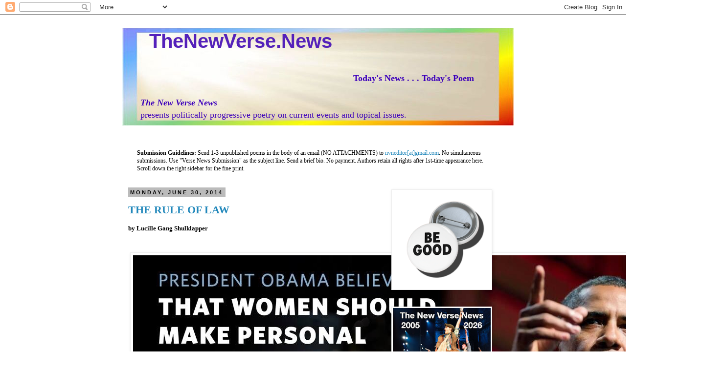

--- FILE ---
content_type: text/html; charset=UTF-8
request_url: https://newversenews.blogspot.com/2014/06/?m=0
body_size: 64523
content:
<!DOCTYPE html>
<html class='v2' dir='ltr' xmlns='http://www.w3.org/1999/xhtml' xmlns:b='http://www.google.com/2005/gml/b' xmlns:data='http://www.google.com/2005/gml/data' xmlns:expr='http://www.google.com/2005/gml/expr'>
<!-- Go to www.addthis.com/dashboard to customize your tools -->
<script async='async' src='//s7.addthis.com/js/300/addthis_widget.js#pubid=ra-4e3cd964059f1d98' type='text/javascript'></script>
<head>
<link href='https://www.blogger.com/static/v1/widgets/335934321-css_bundle_v2.css' rel='stylesheet' type='text/css'/>
<meta content='IE=EmulateIE7' http-equiv='X-UA-Compatible'/>
<meta content='width=1100' name='viewport'/>
<meta content='text/html; charset=UTF-8' http-equiv='Content-Type'/>
<meta content='blogger' name='generator'/>
<link href='https://newversenews.blogspot.com/favicon.ico' rel='icon' type='image/x-icon'/>
<link href='https://newversenews.blogspot.com/2014/06/' rel='canonical'/>
<link rel="alternate" type="application/atom+xml" title="&#160;&#160;&#160;&#160;&#160;TheNewVerse.News         - Atom" href="https://newversenews.blogspot.com/feeds/posts/default" />
<link rel="alternate" type="application/rss+xml" title="&#160;&#160;&#160;&#160;&#160;TheNewVerse.News         - RSS" href="https://newversenews.blogspot.com/feeds/posts/default?alt=rss" />
<link rel="service.post" type="application/atom+xml" title="&#160;&#160;&#160;&#160;&#160;TheNewVerse.News         - Atom" href="https://www.blogger.com/feeds/11107642/posts/default" />
<!--Can't find substitution for tag [blog.ieCssRetrofitLinks]-->
<meta content='The New Verse News presents politically progressive poetry on current events and topical issues.' name='description'/>
<meta content='https://newversenews.blogspot.com/2014/06/' property='og:url'/>
<meta content='     TheNewVerse.News        ' property='og:title'/>
<meta content='The New Verse News presents politically progressive poetry on current events and topical issues.' property='og:description'/>
<title>&#160;&#160;&#160;&#160;&#160;TheNewVerse.News        : June 2014</title>
<style id='page-skin-1' type='text/css'><!--
/*
-----------------------------------------------
Blogger Template Style
Name:     Simple
Designer: Josh Peterson
URL:      www.noaesthetic.com
----------------------------------------------- */
/* Variable definitions
====================
<Variable name="keycolor" description="Main Color" type="color" default="#66bbdd"/>
<Group description="Page Text" selector="body">
<Variable name="body.font" description="Font" type="font"
default="normal normal 12px Arial, Tahoma, Helvetica, FreeSans, sans-serif"/>
<Variable name="body.text.color" description="Text Color" type="color" default="#222222"/>
</Group>
<Group description="Backgrounds" selector=".body-fauxcolumns-outer">
<Variable name="body.background.color" description="Outer Background" type="color" default="#66bbdd"/>
<Variable name="content.background.color" description="Main Background" type="color" default="#ffffff"/>
<Variable name="header.background.color" description="Header Background" type="color" default="transparent"/>
</Group>
<Group description="Links" selector=".main-outer">
<Variable name="link.color" description="Link Color" type="color" default="#2288bb"/>
<Variable name="link.visited.color" description="Visited Color" type="color" default="#888888"/>
<Variable name="link.hover.color" description="Hover Color" type="color" default="#33aaff"/>
</Group>
<Group description="Blog Title" selector=".header h1">
<Variable name="header.font" description="Font" type="font"
default="normal normal 60px Arial, Tahoma, Helvetica, FreeSans, sans-serif"/>
<Variable name="header.text.color" description="Title Color" type="color" default="#3399bb" />
</Group>
<Group description="Blog Description" selector=".header .description">
<Variable name="description.text.color" description="Description Color" type="color"
default="#777777" />
</Group>
<Group description="Tabs Text" selector=".tabs-inner .widget li a">
<Variable name="tabs.font" description="Font" type="font"
default="normal normal 14px Arial, Tahoma, Helvetica, FreeSans, sans-serif"/>
<Variable name="tabs.text.color" description="Text Color" type="color" default="#999999"/>
<Variable name="tabs.selected.text.color" description="Selected Color" type="color" default="#000000"/>
</Group>
<Group description="Tabs Background" selector=".tabs-outer .PageList">
<Variable name="tabs.background.color" description="Background Color" type="color" default="#f5f5f5"/>
<Variable name="tabs.selected.background.color" description="Selected Color" type="color" default="#eeeeee"/>
</Group>
<Group description="Post Title" selector="h3.post-title, .comments h4">
<Variable name="post.title.font" description="Font" type="font"
default="normal normal 22px Arial, Tahoma, Helvetica, FreeSans, sans-serif"/>
</Group>
<Group description="Date Header" selector=".date-header">
<Variable name="date.header.color" description="Text Color" type="color"
default="#000000"/>
<Variable name="date.header.background.color" description="Background Color" type="color"
default="transparent"/>
</Group>
<Group description="Post Footer" selector=".post-footer">
<Variable name="post.footer.text.color" description="Text Color" type="color" default="#666666"/>
<Variable name="post.footer.background.color" description="Background Color" type="color"
default="#f9f9f9"/>
<Variable name="post.footer.border.color" description="Shadow Color" type="color" default="#eeeeee"/>
</Group>
<Group description="Gadgets" selector="h2">
<Variable name="widget.title.font" description="Title Font" type="font"
default="normal bold 11px Arial, Tahoma, Helvetica, FreeSans, sans-serif"/>
<Variable name="widget.title.text.color" description="Title Color" type="color" default="#000000"/>
<Variable name="widget.alternate.text.color" description="Alternate Color" type="color" default="#999999"/>
</Group>
<Group description="Images" selector=".main-inner">
<Variable name="image.background.color" description="Background Color" type="color" default="#ffffff"/>
<Variable name="image.border.color" description="Border Color" type="color" default="#eeeeee"/>
<Variable name="image.text.color" description="Caption Text Color" type="color" default="#000000"/>
</Group>
<Group description="Accents" selector=".content-inner">
<Variable name="body.rule.color" description="Separator Line Color" type="color" default="#eeeeee"/>
<Variable name="tabs.border.color" description="Tabs Border Color" type="color" default="transparent"/>
</Group>
<Variable name="body.background" description="Body Background" type="background"
color="#ffffff" default="$(color) none repeat scroll top left"/>
<Variable name="body.background.override" description="Body Background Override" type="string" default=""/>
<Variable name="body.background.gradient.cap" description="Body Gradient Cap" type="url"
default="url(//www.blogblog.com/1kt/simple/gradients_light.png)"/>
<Variable name="body.background.gradient.tile" description="Body Gradient Tile" type="url"
default="url(//www.blogblog.com/1kt/simple/body_gradient_tile_light.png)"/>
<Variable name="content.background.color.selector" description="Content Background Color Selector" type="string" default=".content-inner"/>
<Variable name="content.padding" description="Content Padding" type="length" default="10px"/>
<Variable name="content.padding.horizontal" description="Content Horizontal Padding" type="length" default="10px"/>
<Variable name="content.shadow.spread" description="Content Shadow Spread" type="length" default="40px"/>
<Variable name="content.shadow.spread.webkit" description="Content Shadow Spread (WebKit)" type="length" default="5px"/>
<Variable name="content.shadow.spread.ie" description="Content Shadow Spread (IE)" type="length" default="10px"/>
<Variable name="main.border.width" description="Main Border Width" type="length" default="0"/>
<Variable name="header.background.gradient" description="Header Gradient" type="url" default="none"/>
<Variable name="header.shadow.offset.left" description="Header Shadow Offset Left" type="length" default="-1px"/>
<Variable name="header.shadow.offset.top" description="Header Shadow Offset Top" type="length" default="-1px"/>
<Variable name="header.shadow.spread" description="Header Shadow Spread" type="length" default="1px"/>
<Variable name="header.padding" description="Header Padding" type="length" default="30px"/>
<Variable name="header.border.size" description="Header Border Size" type="length" default="1px"/>
<Variable name="header.bottom.border.size" description="Header Bottom Border Size" type="length" default="1px"/>
<Variable name="header.border.horizontalsize" description="Header Horizontal Border Size" type="length" default="0"/>
<Variable name="description.text.size" description="Description Text Size" type="string" default="140%"/>
<Variable name="tabs.margin.top" description="Tabs Margin Top" type="length" default="0" />
<Variable name="tabs.margin.side" description="Tabs Side Margin" type="length" default="30px" />
<Variable name="tabs.background.gradient" description="Tabs Background Gradient" type="url"
default="url(//www.blogblog.com/1kt/simple/gradients_light.png)"/>
<Variable name="tabs.border.width" description="Tabs Border Width" type="length" default="1px"/>
<Variable name="tabs.bevel.border.width" description="Tabs Bevel Border Width" type="length" default="1px"/>
<Variable name="date.header.padding" description="Date Header Padding" type="string" default="inherit"/>
<Variable name="date.header.letterspacing" description="Date Header Letter Spacing" type="string" default="inherit"/>
<Variable name="date.header.margin" description="Date Header Margin" type="string" default="inherit"/>
<Variable name="post.margin.bottom" description="Post Bottom Margin" type="length" default="25px"/>
<Variable name="image.border.small.size" description="Image Border Small Size" type="length" default="2px"/>
<Variable name="image.border.large.size" description="Image Border Large Size" type="length" default="5px"/>
<Variable name="page.width.selector" description="Page Width Selector" type="string" default=".region-inner"/>
<Variable name="page.width" description="Page Width" type="string" default="auto"/>
<Variable name="main.section.margin" description="Main Section Margin" type="length" default="15px"/>
<Variable name="main.padding" description="Main Padding" type="length" default="15px"/>
<Variable name="main.padding.top" description="Main Padding Top" type="length" default="30px"/>
<Variable name="main.padding.bottom" description="Main Padding Bottom" type="length" default="30px"/>
<Variable name="paging.background"
color="#ffffff"
description="Background of blog paging area" type="background"
default="transparent none no-repeat scroll top center"/>
<Variable name="footer.bevel" description="Bevel border length of footer" type="length" default="0"/>
<Variable name="mobile.background.overlay" description="Mobile Background Overlay" type="string"
default="transparent none repeat scroll top left"/>
<Variable name="mobile.background.size" description="Mobile Background Size" type="string" default="auto"/>
<Variable name="mobile.button.color" description="Mobile Button Color" type="color" default="#ffffff" />
<Variable name="startSide" description="Side where text starts in blog language" type="automatic" default="left"/>
<Variable name="endSide" description="Side where text ends in blog language" type="automatic" default="right"/>
*/
/* Content
----------------------------------------------- */
body {
font: normal normal 12px Georgia, Utopia, 'Palatino Linotype', Palatino, serif;
color: #000000;
background: #ffffff none repeat scroll top left;
padding: 0 0 0 0;
}
html body .region-inner {
min-width: 0;
max-width: 100%;
width: auto;
}
a:link {
text-decoration:none;
color: #2288bb;
}
a:visited {
text-decoration:none;
color: #888888;
}
a:hover {
text-decoration:underline;
color: #33aaff;
}
.body-fauxcolumn-outer .fauxcolumn-inner {
background: transparent none repeat scroll top left;
_background-image: none;
}
.body-fauxcolumn-outer .cap-top {
position: absolute;
z-index: 1;
height: 400px;
width: 100%;
background: #ffffff none repeat scroll top left;
}
.body-fauxcolumn-outer .cap-top .cap-left {
width: 100%;
background: transparent none repeat-x scroll top left;
_background-image: none;
}
.content-outer {
-moz-box-shadow: 0 0 0 rgba(0, 0, 0, .15);
-webkit-box-shadow: 0 0 0 rgba(0, 0, 0, .15);
-goog-ms-box-shadow: 0 0 0 #333333;
box-shadow: 0 0 0 rgba(0, 0, 0, .15);
margin-bottom: 1px;
}
.content-inner {
padding: 10px 40px;
}
.content-inner {
background-color: #ffffff;
}
/* Header
----------------------------------------------- */
.header-outer {
background: transparent none repeat-x scroll 0 -400px;
_background-image: none;
}
.Header h1 {
font: normal bold 40px 'Trebuchet MS',Trebuchet,Verdana,sans-serif;
color: #5421bb;
text-shadow: 0 0 0 rgba(0, 0, 0, .2);
}
.Header h1 a {
color: #5421bb;
}
.Header .description {
font-size: 18px;
color: #3d00bb;
}
.header-inner .Header .titlewrapper {
padding: 22px 0;
}
.header-inner .Header .descriptionwrapper {
padding: 0 0;
}
/* Tabs
----------------------------------------------- */
.tabs-inner .section:first-child {
border-top: 0 solid #dddddd;
}
.tabs-inner .section:first-child ul {
margin-top: -1px;
border-top: 1px solid #dddddd;
border-left: 1px solid #dddddd;
border-right: 1px solid #dddddd;
}
.tabs-inner .widget ul {
background: transparent none repeat-x scroll 0 -800px;
_background-image: none;
border-bottom: 1px solid #dddddd;
margin-top: 0;
margin-left: -30px;
margin-right: -30px;
}
.tabs-inner .widget li a {
display: inline-block;
padding: .6em 1em;
font: normal normal 12px Georgia, Utopia, 'Palatino Linotype', Palatino, serif;
color: #000000;
border-left: 1px solid #ffffff;
border-right: 1px solid #dddddd;
}
.tabs-inner .widget li:first-child a {
border-left: none;
}
.tabs-inner .widget li.selected a, .tabs-inner .widget li a:hover {
color: #000000;
background-color: #eeeeee;
text-decoration: none;
}
/* Columns
----------------------------------------------- */
.main-outer {
border-top: 0 solid transparent;
}
.fauxcolumn-left-outer .fauxcolumn-inner {
border-right: 1px solid transparent;
}
.fauxcolumn-right-outer .fauxcolumn-inner {
border-left: 1px solid transparent;
}
/* Headings
----------------------------------------------- */
h2 {
margin: 0 0 1em 0;
font: normal bold 11px 'Trebuchet MS',Trebuchet,Verdana,sans-serif;
color: #000000;
text-transform: uppercase;
}
/* Widgets
----------------------------------------------- */
.widget .zippy {
color: #999999;
text-shadow: 2px 2px 1px rgba(0, 0, 0, .1);
}
.widget .popular-posts ul {
list-style: none;
}
/* Posts
----------------------------------------------- */
.date-header span {
background-color: #bbbbbb;
color: #000000;
padding: 0.4em;
letter-spacing: 3px;
margin: inherit;
}
.main-inner {
padding-top: 35px;
padding-bottom: 65px;
}
.main-inner .column-center-inner {
padding: 0 0;
}
.main-inner .column-center-inner .section {
margin: 0 1em;
}
.post {
margin: 0 0 45px 0;
}
h3.post-title, .comments h4 {
font: normal bold 22px Georgia, Utopia, 'Palatino Linotype', Palatino, serif;
margin: .75em 0 0;
}
.post-body {
font-size: 110%;
line-height: 1.4;
position: relative;
}
.post-body img, .post-body .tr-caption-container, .Profile img, .Image img,
.BlogList .item-thumbnail img {
padding: 2px;
background: #ffffff;
border: 1px solid #eeeeee;
-moz-box-shadow: 1px 1px 5px rgba(0, 0, 0, .1);
-webkit-box-shadow: 1px 1px 5px rgba(0, 0, 0, .1);
box-shadow: 1px 1px 5px rgba(0, 0, 0, .1);
}
.post-body img, .post-body .tr-caption-container {
padding: 5px;
}
.post-body .tr-caption-container {
color: #000000;
}
.post-body .tr-caption-container img {
padding: 0;
background: transparent;
border: none;
-moz-box-shadow: 0 0 0 rgba(0, 0, 0, .1);
-webkit-box-shadow: 0 0 0 rgba(0, 0, 0, .1);
box-shadow: 0 0 0 rgba(0, 0, 0, .1);
}
.post-header {
margin: 0 0 1.5em;
line-height: 1.6;
font-size: 90%;
}
.post-footer {
margin: 20px -2px 0;
padding: 5px 10px;
color: #666666;
background-color: #eeeeee;
border-bottom: 1px solid #eeeeee;
line-height: 1.6;
font-size: 90%;
}
#comments .comment-author {
padding-top: 1.5em;
border-top: 1px solid transparent;
background-position: 0 1.5em;
}
#comments .comment-author:first-child {
padding-top: 0;
border-top: none;
}
.avatar-image-container {
margin: .2em 0 0;
}
#comments .avatar-image-container img {
border: 1px solid #eeeeee;
}
/* Comments
----------------------------------------------- */
.comments .comments-content .icon.blog-author {
background-repeat: no-repeat;
background-image: url([data-uri]);
}
.comments .comments-content .loadmore a {
border-top: 1px solid #999999;
border-bottom: 1px solid #999999;
}
.comments .comment-thread.inline-thread {
background-color: #eeeeee;
}
.comments .continue {
border-top: 2px solid #999999;
}
/* Accents
---------------------------------------------- */
.section-columns td.columns-cell {
border-left: 1px solid transparent;
}
.blog-pager {
background: transparent url(//www.blogblog.com/1kt/simple/paging_dot.png) repeat-x scroll top center;
}
.blog-pager-older-link, .home-link,
.blog-pager-newer-link {
background-color: #ffffff;
padding: 5px;
}
.footer-outer {
border-top: 1px dashed #bbbbbb;
}
/* Mobile
----------------------------------------------- */
body.mobile  {
background-size: auto;
}
.mobile .body-fauxcolumn-outer {
background: transparent none repeat scroll top left;
}
.mobile .body-fauxcolumn-outer .cap-top {
background-size: 100% auto;
}
.mobile .content-outer {
-webkit-box-shadow: 0 0 3px rgba(0, 0, 0, .15);
box-shadow: 0 0 3px rgba(0, 0, 0, .15);
padding: 0 0;
}
body.mobile .AdSense {
margin: 0 -0;
}
.mobile .tabs-inner .widget ul {
margin-left: 0;
margin-right: 0;
}
.mobile .post {
margin: 0;
}
.mobile .main-inner .column-center-inner .section {
margin: 0;
}
.mobile .date-header span {
padding: 0.1em 10px;
margin: 0 -10px;
}
.mobile h3.post-title {
margin: 0;
}
.mobile .blog-pager {
background: transparent none no-repeat scroll top center;
}
.mobile .footer-outer {
border-top: none;
}
.mobile .main-inner, .mobile .footer-inner {
background-color: #ffffff;
}
.mobile-index-contents {
color: #000000;
}
.mobile-link-button {
background-color: #2288bb;
}
.mobile-link-button a:link, .mobile-link-button a:visited {
color: #ffffff;
}
.mobile .tabs-inner .section:first-child {
border-top: none;
}
.mobile .tabs-inner .PageList .widget-content {
background-color: #eeeeee;
color: #000000;
border-top: 1px solid #dddddd;
border-bottom: 1px solid #dddddd;
}
.mobile .tabs-inner .PageList .widget-content .pagelist-arrow {
border-left: 1px solid #dddddd;
}

--></style>
<style id='template-skin-1' type='text/css'><!--
body {
min-width: 860px;
}
.content-outer, .content-fauxcolumn-outer, .region-inner {
min-width: 860px;
max-width: 860px;
_width: 860px;
}
.main-inner .columns {
padding-left: 0px;
padding-right: 260px;
}
.main-inner .fauxcolumn-center-outer {
left: 0px;
right: 260px;
/* IE6 does not respect left and right together */
_width: expression(this.parentNode.offsetWidth -
parseInt("0px") -
parseInt("260px") + 'px');
}
.main-inner .fauxcolumn-left-outer {
width: 0px;
}
.main-inner .fauxcolumn-right-outer {
width: 260px;
}
.main-inner .column-left-outer {
width: 0px;
right: 100%;
margin-left: -0px;
}
.main-inner .column-right-outer {
width: 260px;
margin-right: -260px;
}
#layout {
min-width: 0;
}
#layout .content-outer {
min-width: 0;
width: 800px;
}
#layout .region-inner {
min-width: 0;
width: auto;
}
--></style>
<link href='https://www.blogger.com/dyn-css/authorization.css?targetBlogID=11107642&amp;zx=2fcc2abc-66c0-4722-9c56-830cc6174a4a' media='none' onload='if(media!=&#39;all&#39;)media=&#39;all&#39;' rel='stylesheet'/><noscript><link href='https://www.blogger.com/dyn-css/authorization.css?targetBlogID=11107642&amp;zx=2fcc2abc-66c0-4722-9c56-830cc6174a4a' rel='stylesheet'/></noscript>
<meta name='google-adsense-platform-account' content='ca-host-pub-1556223355139109'/>
<meta name='google-adsense-platform-domain' content='blogspot.com'/>

<link rel="stylesheet" href="https://fonts.googleapis.com/css2?display=swap&family=Calibri&family=Gloria+Hallelujah"></head>
<body class='loading'>
<div class='navbar section' id='navbar'><div class='widget Navbar' data-version='1' id='Navbar1'><script type="text/javascript">
    function setAttributeOnload(object, attribute, val) {
      if(window.addEventListener) {
        window.addEventListener('load',
          function(){ object[attribute] = val; }, false);
      } else {
        window.attachEvent('onload', function(){ object[attribute] = val; });
      }
    }
  </script>
<div id="navbar-iframe-container"></div>
<script type="text/javascript" src="https://apis.google.com/js/platform.js"></script>
<script type="text/javascript">
      gapi.load("gapi.iframes:gapi.iframes.style.bubble", function() {
        if (gapi.iframes && gapi.iframes.getContext) {
          gapi.iframes.getContext().openChild({
              url: 'https://www.blogger.com/navbar/11107642?origin\x3dhttps://newversenews.blogspot.com',
              where: document.getElementById("navbar-iframe-container"),
              id: "navbar-iframe"
          });
        }
      });
    </script><script type="text/javascript">
(function() {
var script = document.createElement('script');
script.type = 'text/javascript';
script.src = '//pagead2.googlesyndication.com/pagead/js/google_top_exp.js';
var head = document.getElementsByTagName('head')[0];
if (head) {
head.appendChild(script);
}})();
</script>
</div></div>
<div class='body-fauxcolumns'>
<div class='fauxcolumn-outer body-fauxcolumn-outer'>
<div class='cap-top'>
<div class='cap-left'></div>
<div class='cap-right'></div>
</div>
<div class='fauxborder-left'>
<div class='fauxborder-right'></div>
<div class='fauxcolumn-inner'>
</div>
</div>
<div class='cap-bottom'>
<div class='cap-left'></div>
<div class='cap-right'></div>
</div>
</div>
</div>
<div class='content'>
<div class='content-fauxcolumns'>
<div class='fauxcolumn-outer content-fauxcolumn-outer'>
<div class='cap-top'>
<div class='cap-left'></div>
<div class='cap-right'></div>
</div>
<div class='fauxborder-left'>
<div class='fauxborder-right'></div>
<div class='fauxcolumn-inner'>
</div>
</div>
<div class='cap-bottom'>
<div class='cap-left'></div>
<div class='cap-right'></div>
</div>
</div>
</div>
<div class='content-outer'>
<div class='content-cap-top cap-top'>
<div class='cap-left'></div>
<div class='cap-right'></div>
</div>
<div class='fauxborder-left content-fauxborder-left'>
<div class='fauxborder-right content-fauxborder-right'></div>
<div class='content-inner'>
<header>
<div class='header-outer'>
<div class='header-cap-top cap-top'>
<div class='cap-left'></div>
<div class='cap-right'></div>
</div>
<div class='fauxborder-left header-fauxborder-left'>
<div class='fauxborder-right header-fauxborder-right'></div>
<div class='region-inner header-inner'>
<div class='header section' id='header'><div class='widget Header' data-version='1' id='Header1'>
<div id='header-inner' style='background-image: url("https://blogger.googleusercontent.com/img/b/R29vZ2xl/AVvXsEgGXFABxSFtqCqpcHoYToJimZZlHtem1xI6XqJqaxedmfxlMja9LfVFg-fDcshPsrDjT9VdB16BCx2XmM28TDHO9YtwSeVi8ax1zrfm6c3Dy4nODkByMn0s7e2Ooz-Ini05OWUF/s1600/www.kizoa.com_000095+st.jpg"); background-position: left; width: 800px; min-height: 200px; _height: 200px; background-repeat: no-repeat; '>
<div class='titlewrapper' style='background: transparent'>
<h1 class='title' style='background: transparent; border-width: 0px'>
<a href='https://newversenews.blogspot.com/?m=0'>
&#160;&#160;&#160;&#160;&#160;TheNewVerse.News        
</a>
</h1>
</div>
<div class='descriptionwrapper'>
<p class='description'><span>&#8195; &#8195; &#8195; &#8195; &#8195;&#8195;&#8195;&#8195;&#8195;&#8195;&#8195;&#8195;&#8195;&#8195;&#8195;&#8195;&#8195;&#8195;&#8195;&#8195;&#8195;&#8195;&#8195;&#8195;&#8195;<b>Today's News . . . Today's Poem</b>
<br>
<br><i><b>&#160;&#160;&#160;&#160;&#160;&#160;&#160;The New Verse News</b></i> <br>&#160;&#160;&#160;&#160;&#160;&#160;&#160;presents politically progressive poetry on current events and topical issues.</span></p>
</div>
</div>
</div></div>
</div>
</div>
<div class='header-cap-bottom cap-bottom'>
<div class='cap-left'></div>
<div class='cap-right'></div>
</div>
</div>
</header>
<div class='tabs-outer'>
<div class='tabs-cap-top cap-top'>
<div class='cap-left'></div>
<div class='cap-right'></div>
</div>
<div class='fauxborder-left tabs-fauxborder-left'>
<div class='fauxborder-right tabs-fauxborder-right'></div>
<div class='region-inner tabs-inner'>
<div class='tabs section' id='crosscol'><div class='widget Text' data-version='1' id='Text1'>
<h2 class='title'>Guidelines</h2>
<div class='widget-content'>
<br /><br /><b>Submission Guidelines:</b><span style="font-weight: normal;"> Send 1-3 unpublished poems in the body of an email (NO ATTACHMENTS) to <a href="mailto:nvneditor@gmail.com">nvneditor[at]gmail.com</a>. No simultaneous submissions. Use "Verse News Submission" as the subject line. Send a brief bio. No payment. Authors retain all rights after 1st-time appearance here. Scroll down the right sidebar for the fine print.</span>
</div>
<div class='clear'></div>
</div></div>
<div class='tabs no-items section' id='crosscol-overflow'></div>
</div>
</div>
<div class='tabs-cap-bottom cap-bottom'>
<div class='cap-left'></div>
<div class='cap-right'></div>
</div>
</div>
<div class='main-outer'>
<div class='main-cap-top cap-top'>
<div class='cap-left'></div>
<div class='cap-right'></div>
</div>
<div class='fauxborder-left main-fauxborder-left'>
<div class='fauxborder-right main-fauxborder-right'></div>
<div class='region-inner main-inner'>
<div class='columns fauxcolumns'>
<div class='fauxcolumn-outer fauxcolumn-center-outer'>
<div class='cap-top'>
<div class='cap-left'></div>
<div class='cap-right'></div>
</div>
<div class='fauxborder-left'>
<div class='fauxborder-right'></div>
<div class='fauxcolumn-inner'>
</div>
</div>
<div class='cap-bottom'>
<div class='cap-left'></div>
<div class='cap-right'></div>
</div>
</div>
<div class='fauxcolumn-outer fauxcolumn-left-outer'>
<div class='cap-top'>
<div class='cap-left'></div>
<div class='cap-right'></div>
</div>
<div class='fauxborder-left'>
<div class='fauxborder-right'></div>
<div class='fauxcolumn-inner'>
</div>
</div>
<div class='cap-bottom'>
<div class='cap-left'></div>
<div class='cap-right'></div>
</div>
</div>
<div class='fauxcolumn-outer fauxcolumn-right-outer'>
<div class='cap-top'>
<div class='cap-left'></div>
<div class='cap-right'></div>
</div>
<div class='fauxborder-left'>
<div class='fauxborder-right'></div>
<div class='fauxcolumn-inner'>
</div>
</div>
<div class='cap-bottom'>
<div class='cap-left'></div>
<div class='cap-right'></div>
</div>
</div>
<!-- corrects IE6 width calculation -->
<div class='columns-inner'>
<div class='column-center-outer'>
<div class='column-center-inner'>
<div class='main section' id='main'><div class='widget Blog' data-version='1' id='Blog1'>
<div class='blog-posts hfeed'>

          <div class="date-outer">
        
<h2 class='date-header'><span>Monday, June 30, 2014</span></h2>

          <div class="date-posts">
        
<div class='post-outer'>
<div class='post hentry uncustomized-post-template' itemscope='itemscope' itemtype='http://schema.org/BlogPosting'>
<meta content='https://blogger.googleusercontent.com/img/b/R29vZ2xl/AVvXsEhqHpL5aeb8F56UhIcKE_ovlHz1NtogvYkQ-T8UiAm9sSCDg9TmnjKEi4pnz3_5aAMY040PidlqpIfHNUPXGvp53sbSyInNablacCcmvcKfYfV1Pq2mIqpmyaQqnpEWh5aiHQ9B/s72-c/' itemprop='image_url'/>
<a name='3603857164413417486'></a>
<h3 class='post-title entry-title' itemprop='name'>
<a href='https://newversenews.blogspot.com/2014/07/the-rule-of-law.html?m=0'>THE RULE OF LAW</a>
</h3>
<div class='post-header'>
<div class='post-header-line-1'></div>
</div>
<div class='post-body entry-content' id='post-body-3603857164413417486' itemprop='articleBody'>
<div class="MsoNormalCxSpFirst">
<b style="-webkit-text-size-adjust: auto; background-color: rgba(255, 255, 255, 0);"><span style="font-family: Georgia;">by Lucille Gang Shulklapper</span></b><br />
<b style="-webkit-text-size-adjust: auto; background-color: rgba(255, 255, 255, 0);"><span style="font-family: Georgia;"><br /></span></b></div>
<div class="MsoNormalCxSpFirst">
<b style="-webkit-text-size-adjust: auto; background-color: rgba(255, 255, 255, 0);"><span style="font-family: Georgia;"><br /></span></b></div>
<div class="MsoNormalCxSpFirst">
<img alt="" id="id_5253_58a4_2cc3_31c5" src="https://blogger.googleusercontent.com/img/b/R29vZ2xl/AVvXsEhqHpL5aeb8F56UhIcKE_ovlHz1NtogvYkQ-T8UiAm9sSCDg9TmnjKEi4pnz3_5aAMY040PidlqpIfHNUPXGvp53sbSyInNablacCcmvcKfYfV1Pq2mIqpmyaQqnpEWh5aiHQ9B/" style="margin: 4px;" title="" /><b style="-webkit-text-size-adjust: auto; background-color: rgba(255, 255, 255, 0);"><span style="font-family: Georgia;"><br /></span></b></div>
<div class="MsoNormalCxSpMiddle">
<br /></div>
<div class="MsoNormalCxSpMiddle">
<i style="-webkit-text-size-adjust: auto; background-color: rgba(255, 255, 255, 0); font-family: Georgia;"><br /></i>
<i style="-webkit-text-size-adjust: auto; background-color: rgba(255, 255, 255, 0); font-family: Georgia;">I am woman, where are men</i><span style="-webkit-text-size-adjust: auto; background-color: rgba(255, 255, 255, 0); font-family: Georgia;">&nbsp;?</span></div>
<div class="MsoNormalCxSpMiddle">
<br /></div>
<div class="MsoNormalCxSpMiddle">
<span style="-webkit-text-size-adjust: auto; background-color: rgba(255, 255, 255, 0);"><span style="font-family: Georgia;">On the Supreme Court, inside 100 foot buffer zones,<o:p></o:p></span></span></div>
<div class="MsoNormalCxSpMiddle">
<span style="-webkit-text-size-adjust: auto; background-color: rgba(255, 255, 255, 0);"><span style="font-family: Georgia;">&nbsp;in states where they enforce vaginal probes,<o:p></o:p></span></span></div>
<div class="MsoNormalCxSpMiddle">
<span style="-webkit-text-size-adjust: auto; background-color: rgba(255, 255, 255, 0);"><span style="font-family: Georgia;">in Congress where they love my fetus,<o:p></o:p></span></span></div>
<div class="MsoNormalCxSpMiddle">
<span style="-webkit-text-size-adjust: auto; background-color: rgba(255, 255, 255, 0);"><span style="font-family: Georgia;">but starve my child when she is born?<o:p></o:p></span></span></div>
<div class="MsoNormalCxSpMiddle">
<br /></div>
<div class="MsoNormalCxSpMiddle">
<i style="-webkit-text-size-adjust: auto; background-color: rgba(255, 255, 255, 0);"><span style="font-family: Georgia;">I am woman.&nbsp;&nbsp;Where are men?<o:p></o:p></span></i></div>
<div class="MsoNormalCxSpMiddle">
<br /></div>
<div class="MsoNormalCxSpMiddle">
<span style="-webkit-text-size-adjust: auto; background-color: rgba(255, 255, 255, 0);"><span style="font-family: Georgia;">Here are black men who stand in long lines to vote ,<o:p></o:p></span></span></div>
<div class="MsoNormalCxSpMiddle">
<span style="-webkit-text-size-adjust: auto; background-color: rgba(255, 255, 255, 0);"><span style="font-family: Georgia;">poor men who hunger on minimum wage,<o:p></o:p></span></span></div>
<div class="MsoNormalCxSpMiddle">
<span style="-webkit-text-size-adjust: auto; background-color: rgba(255, 255, 255, 0);"><span style="font-family: Georgia;">lawless men who start wars with lies,<o:p></o:p></span></span></div>
<div class="MsoNormalCxSpMiddle">
<span style="-webkit-text-size-adjust: auto; background-color: rgba(255, 255, 255, 0);"><span style="font-family: Georgia;">Congressmen who tie our president&#8217;s hands,<o:p></o:p></span></span></div>
<div class="MsoNormalCxSpMiddle">
<span style="-webkit-text-size-adjust: auto; background-color: rgba(255, 255, 255, 0);"><span style="font-family: Georgia;">rap a gavel every three days, say the Senate<o:p></o:p></span></span></div>
<div class="MsoNormalCxSpMiddle">
<span style="-webkit-text-size-adjust: auto; background-color: rgba(255, 255, 255, 0);"><span style="font-family: Georgia;">is at work, deny climate change, control<o:p></o:p></span></span></div>
<div class="MsoNormalCxSpMiddle">
<span style="-webkit-text-size-adjust: auto; background-color: rgba(255, 255, 255, 0);"><span style="font-family: Georgia;">my body to let others counsel me,<o:p></o:p></span></span></div>
<div class="MsoNormalCxSpMiddle">
<span style="-webkit-text-size-adjust: auto; background-color: rgba(255, 255, 255, 0);"><span style="font-family: Georgia;">but not counsel them.<o:p></o:p></span></span></div>
<div class="MsoNormalCxSpMiddle">
<br /></div>
<div class="MsoNormalCxSpMiddle">
<span style="-webkit-text-size-adjust: auto; background-color: rgba(255, 255, 255, 0);"><span style="font-family: Georgia;">Here are men,<o:p></o:p></span></span></div>
<div class="MsoNormalCxSpMiddle">
<span style="-webkit-text-size-adjust: auto; background-color: rgba(255, 255, 255, 0);"><span style="font-family: Georgia;">In the Supreme Court,<o:p></o:p></span></span></div>
<div class="MsoNormalCxSpMiddle">
<span style="-webkit-text-size-adjust: auto; background-color: rgba(255, 255, 255, 0);"><span style="font-family: Georgia;">ruling corporations are people<o:p></o:p></span></span></div>
<div class="MsoNormalCxSpMiddle">
<span style="-webkit-text-size-adjust: auto; background-color: rgba(255, 255, 255, 0);"><span style="font-family: Georgia;">ruling women&#8217;s health rights<o:p></o:p></span></span></div>
<div class="MsoNormalCxSpMiddle">
<span style="-webkit-text-size-adjust: auto; background-color: rgba(255, 255, 255, 0);"><span style="font-family: Georgia;">are not buffered in the<o:p></o:p></span></span></div>
<div class="MsoNormalCxSpMiddle">
<span style="-webkit-text-size-adjust: auto; background-color: rgba(255, 255, 255, 0);"><span style="font-family: Georgia;">Divided States of America.<o:p></o:p></span></span></div>
<div class="MsoNormalCxSpMiddle">
<o:p style="-webkit-text-size-adjust: auto; background-color: rgba(255, 255, 255, 0);"><span style="font-family: Georgia;">&nbsp;</span></o:p><span style="-webkit-text-size-adjust: auto; background-color: rgba(255, 255, 255, 0); font-family: Georgia;">&nbsp;</span></div>
<div class="MsoNormalCxSpMiddle">
<span style="-webkit-text-size-adjust: auto; background-color: rgba(255, 255, 255, 0);"><span style="font-family: Georgia;">&nbsp;<i>I am woman.&nbsp;&nbsp;Where are men?<o:p></o:p></i></span></span></div>
<div class="MsoNormalCxSpMiddle">
<span style="-webkit-text-size-adjust: auto; background-color: rgba(255, 255, 255, 0);"><span style="font-family: Georgia;">I am woman.&nbsp;&nbsp;&nbsp;<i>Where is mankind?</i><o:p></o:p></span></span></div>
<div class="MsoNormalCxSpMiddle">
<br /></div>
<div class="MsoNormalCxSpMiddle">
<span style="font-size: xx-small;"><o:p style="-webkit-text-size-adjust: auto; background-color: rgba(255, 255, 255, 0);"><span style="font-family: Georgia;"><b>Lucille Gang Shulklapper</b> is a widely-published poet and fiction writer with work appearing in <i>Slant,&nbsp;</i></span></o:p><span style="-webkit-text-size-adjust: auto; background-color: rgba(255, 255, 255, 0); font-family: Georgia;"><i>Consequence, Main Street Rag</i>, and <i>New Verse News </i>among others, as well as four poetry chapbooks. &nbsp;A new poetry chapbook and a picture book are&nbsp;forthcoming in 2014.</span></span></div>
<div style='clear: both;'></div>
</div>
<div class='post-footer'>
<div class='post-footer-line post-footer-line-1'>
<span class='post-author vcard'>
Posted by
<span class='fn' itemprop='author' itemscope='itemscope' itemtype='http://schema.org/Person'>
<meta content='11107642' itemprop='articleBody/aiaBlogId'/>
<meta content='3603857164413417486' itemprop='articleBody/aiaPostId'/>
<span itemprop='name'>Editor</span>
</span>
</span>
<span class='post-timestamp'>
at
<meta content='https://newversenews.blogspot.com/2014/07/the-rule-of-law.html?m=0' itemprop='url'/>
<a class='timestamp-link' href='https://newversenews.blogspot.com/2014/07/the-rule-of-law.html?m=0' rel='bookmark' title='permanent link'><abbr class='published' itemprop='datePublished' title='2014-06-30T20:59:00-04:00'>8:59 PM</abbr></a>
</span>
<span class='reaction-buttons'>
</span>
<span class='star-ratings'>
</span>
<span class='post-comment-link'>
</span>
<span class='post-backlinks post-comment-link'>
</span>
<span class='post-icons'>
<span class='item-action'>
<a href='https://www.blogger.com/email-post/11107642/3603857164413417486' title='Email Post'>
<img alt="" class="icon-action" height="13" src="//img1.blogblog.com/img/icon18_email.gif" width="18">
</a>
</span>
<span class='item-control blog-admin pid-882724030'>
<a href='https://www.blogger.com/post-edit.g?blogID=11107642&postID=3603857164413417486&from=pencil' title='Edit Post'>
<img alt='' class='icon-action' height='18' src='https://resources.blogblog.com/img/icon18_edit_allbkg.gif' width='18'/>
</a>
</span>
</span>
<div class='post-share-buttons goog-inline-block'>
</div>
</div>
<div class='post-footer-line post-footer-line-2'>
<span class='post-labels'>
Labels:
<a href='https://newversenews.blogspot.com/search/label/ACA?m=0' rel='tag'>ACA</a>,
<a href='https://newversenews.blogspot.com/search/label/Congress?m=0' rel='tag'>Congress</a>,
<a href='https://newversenews.blogspot.com/search/label/corporations?m=0' rel='tag'>corporations</a>,
<a href='https://newversenews.blogspot.com/search/label/Gang%20Shulklapper?m=0' rel='tag'>Gang Shulklapper</a>,
<a href='https://newversenews.blogspot.com/search/label/Hobby%20Lobby?m=0' rel='tag'>Hobby Lobby</a>,
<a href='https://newversenews.blogspot.com/search/label/Lucille?m=0' rel='tag'>Lucille</a>,
<a href='https://newversenews.blogspot.com/search/label/new%20verse%20news?m=0' rel='tag'>new verse news</a>,
<a href='https://newversenews.blogspot.com/search/label/poetry?m=0' rel='tag'>poetry</a>,
<a href='https://newversenews.blogspot.com/search/label/SCOTUS?m=0' rel='tag'>SCOTUS</a>,
<a href='https://newversenews.blogspot.com/search/label/women%2339%3Bs%20reproductive%20rights?m=0' rel='tag'>women#39;s reproductive rights</a>
</span>
</div>
<div class='post-footer-line post-footer-line-3'>
<span class='post-location'>
</span>
</div>
</div>
</div>
</div>
<div class='post-outer'>
<div class='post hentry uncustomized-post-template' itemscope='itemscope' itemtype='http://schema.org/BlogPosting'>
<meta content='https://blogger.googleusercontent.com/img/b/R29vZ2xl/AVvXsEh_ZYrnR5NRuM9i4OuCeGr0yU9-SbpxRBuo4cHY5yq3n3hZrWgquFrk754L2hkc3kITquyf-War1T12ihXE-b_Vxym8ByNaka18B5Z6908nahNYrRHXHS_61BToQDR-aEhkN9wJ/s72-c/463478-australia-malaysia-refugees.jpg' itemprop='image_url'/>
<a name='7659475183115968729'></a>
<h3 class='post-title entry-title' itemprop='name'>
<a href='https://newversenews.blogspot.com/2014/06/refugees.html?m=0'>REFUGEES</a>
</h3>
<div class='post-header'>
<div class='post-header-line-1'></div>
</div>
<div class='post-body entry-content' id='post-body-7659475183115968729' itemprop='articleBody'>
<b>by Marietta Calvanico</b><br />
<b><br /></b>
<b><br /></b>
<div class="separator" style="clear: both; text-align: center;">
<a href="https://blogger.googleusercontent.com/img/b/R29vZ2xl/AVvXsEh_ZYrnR5NRuM9i4OuCeGr0yU9-SbpxRBuo4cHY5yq3n3hZrWgquFrk754L2hkc3kITquyf-War1T12ihXE-b_Vxym8ByNaka18B5Z6908nahNYrRHXHS_61BToQDR-aEhkN9wJ/s1600/463478-australia-malaysia-refugees.jpg" imageanchor="1" style="margin-left: 1em; margin-right: 1em;"><img border="0" height="225" src="https://blogger.googleusercontent.com/img/b/R29vZ2xl/AVvXsEh_ZYrnR5NRuM9i4OuCeGr0yU9-SbpxRBuo4cHY5yq3n3hZrWgquFrk754L2hkc3kITquyf-War1T12ihXE-b_Vxym8ByNaka18B5Z6908nahNYrRHXHS_61BToQDR-aEhkN9wJ/s1600/463478-australia-malaysia-refugees.jpg" width="400" /></a></div>
<br />
<br />
I always called them yard cats,<br />
Their numbers increased<br />
after the fire at Randy&#8217;s&#8212;<br />
Refugees,<br />
The self-imagined puma<br />
who lives in my house<br />
never goes outside<br />
but outside belongs to her,<br />
and she wants them off<br />
Her Territory,<br />
tail switching back and forth<br />
with great agitation until<br />
she turns her back to erase<br />
their existence.<br />
<br />
The calico one, the black one,<br />
the tabbies, orange and gray,<br />
the one with half a tail,<br />
Refugees,<br />
I watch them move through<br />
my garden,<br />
sometimes pausing,<br />
looking up, maybe to see me<br />
at my window<br />
and my knee-jerk reaction is<br />
to give them the food<br />
my own won&#8217;t eat<br />
But I&#8217;ve been sagely warned&#8212;<br />
Don&#8217;t do it.<br />
<br />
Don&#8217;t feed them,<br />
If you feed them,<br />
they will never leave.<br />
<br />
<br />
<span style="font-size: xx-small;"><b>Marietta Calvanico</b> lives in Staten Island, NY. &nbsp;After spending a bit more than two decades in advertising/marketing, she now works with her architect husband and has been able to devote more time to writing and music. &nbsp;Her poetry has appeared in <i>The Bare Root Review, the damselfly press, Poem2day, Word Salad Poetry Magazine, River Poets, The Driftwood Review,</i> and <i>OccuPoetry</i>; her short fiction in <i>Joyful</i>; and her non-fiction in <i>Still Crazy</i> and <i>Avalon Literary Review</i>.</span>
<div style='clear: both;'></div>
</div>
<div class='post-footer'>
<div class='post-footer-line post-footer-line-1'>
<span class='post-author vcard'>
Posted by
<span class='fn' itemprop='author' itemscope='itemscope' itemtype='http://schema.org/Person'>
<meta content='https://www.blogger.com/profile/05823236060736279760' itemprop='url'/>
<meta content='11107642' itemprop='articleBody/aiaBlogId'/>
<meta content='7659475183115968729' itemprop='articleBody/aiaPostId'/>
<a href='https://www.blogger.com/profile/05823236060736279760' rel='author' title='author profile'>
<span itemprop='name'>Editor2</span>
</a>
</span>
</span>
<span class='post-timestamp'>
at
<meta content='https://newversenews.blogspot.com/2014/06/refugees.html?m=0' itemprop='url'/>
<a class='timestamp-link' href='https://newversenews.blogspot.com/2014/06/refugees.html?m=0' rel='bookmark' title='permanent link'><abbr class='published' itemprop='datePublished' title='2014-06-30T04:00:00-04:00'>4:00 AM</abbr></a>
</span>
<span class='reaction-buttons'>
</span>
<span class='star-ratings'>
</span>
<span class='post-comment-link'>
</span>
<span class='post-backlinks post-comment-link'>
</span>
<span class='post-icons'>
<span class='item-action'>
<a href='https://www.blogger.com/email-post/11107642/7659475183115968729' title='Email Post'>
<img alt="" class="icon-action" height="13" src="//img1.blogblog.com/img/icon18_email.gif" width="18">
</a>
</span>
<span class='item-control blog-admin pid-1585381786'>
<a href='https://www.blogger.com/post-edit.g?blogID=11107642&postID=7659475183115968729&from=pencil' title='Edit Post'>
<img alt='' class='icon-action' height='18' src='https://resources.blogblog.com/img/icon18_edit_allbkg.gif' width='18'/>
</a>
</span>
</span>
<div class='post-share-buttons goog-inline-block'>
</div>
</div>
<div class='post-footer-line post-footer-line-2'>
<span class='post-labels'>
Labels:
<a href='https://newversenews.blogspot.com/search/label/calico?m=0' rel='tag'>calico</a>,
<a href='https://newversenews.blogspot.com/search/label/food?m=0' rel='tag'>food</a>,
<a href='https://newversenews.blogspot.com/search/label/leave?m=0' rel='tag'>leave</a>,
<a href='https://newversenews.blogspot.com/search/label/Marietta%20Calvanico?m=0' rel='tag'>Marietta Calvanico</a>,
<a href='https://newversenews.blogspot.com/search/label/new%20verse%20news?m=0' rel='tag'>new verse news</a>,
<a href='https://newversenews.blogspot.com/search/label/poetry?m=0' rel='tag'>poetry</a>,
<a href='https://newversenews.blogspot.com/search/label/refugees?m=0' rel='tag'>refugees</a>,
<a href='https://newversenews.blogspot.com/search/label/territory?m=0' rel='tag'>territory</a>,
<a href='https://newversenews.blogspot.com/search/label/yard%20cats?m=0' rel='tag'>yard cats</a>
</span>
</div>
<div class='post-footer-line post-footer-line-3'>
<span class='post-location'>
</span>
</div>
</div>
</div>
</div>

          </div></div>
        

          <div class="date-outer">
        
<h2 class='date-header'><span>Sunday, June 29, 2014</span></h2>

          <div class="date-posts">
        
<div class='post-outer'>
<div class='post hentry uncustomized-post-template' itemscope='itemscope' itemtype='http://schema.org/BlogPosting'>
<meta content='https://blogger.googleusercontent.com/img/b/R29vZ2xl/AVvXsEhyEhd9gCHNGlG5JejWwO3DiBRuGkqA-2d32ZAFwHhJ5QywODa8cDc6f0uO2Pb9GwdcwINKclRTGx96Tn2Nzi3oBKfYWgS4l-mPf22zsLT0JGdF9zvYajBUzwvF5jmEyt4mmPaX/s72-c/rising+march+moon+by+mtodd.jpg' itemprop='image_url'/>
<a name='271027771311026843'></a>
<h3 class='post-title entry-title' itemprop='name'>
<a href='https://newversenews.blogspot.com/2014/06/american-kgb.html?m=0'>AMERICAN KGB</a>
</h3>
<div class='post-header'>
<div class='post-header-line-1'></div>
</div>
<div class='post-body entry-content' id='post-body-271027771311026843' itemprop='articleBody'>
<b>by Phyllis Wax</b><br />
<b><br /></b>
<b><br /></b>
<div class="separator" style="clear: both; text-align: center;">
<a href="https://blogger.googleusercontent.com/img/b/R29vZ2xl/AVvXsEhyEhd9gCHNGlG5JejWwO3DiBRuGkqA-2d32ZAFwHhJ5QywODa8cDc6f0uO2Pb9GwdcwINKclRTGx96Tn2Nzi3oBKfYWgS4l-mPf22zsLT0JGdF9zvYajBUzwvF5jmEyt4mmPaX/s1600/rising+march+moon+by+mtodd.jpg" imageanchor="1" style="margin-left: 1em; margin-right: 1em;"><img border="0" height="233" src="https://blogger.googleusercontent.com/img/b/R29vZ2xl/AVvXsEhyEhd9gCHNGlG5JejWwO3DiBRuGkqA-2d32ZAFwHhJ5QywODa8cDc6f0uO2Pb9GwdcwINKclRTGx96Tn2Nzi3oBKfYWgS4l-mPf22zsLT0JGdF9zvYajBUzwvF5jmEyt4mmPaX/s1600/rising+march+moon+by+mtodd.jpg" width="320" /></a></div>
<br />
<br />
We who are under surveillance<br />
in more ways than we know<br />
tonight notice the stealthy moon &nbsp; &nbsp; &nbsp;<br />
as it slips behind the trees.<br />
<br />
Hiding is useless. &nbsp;That moon<br />
could be an eye. &nbsp;In these woods our whispers<br />
might be seized by murmurous leaves.<br />
Only handwritten notes are safe<br />
if burned or swallowed after they are read.<br />
<br />
One is not paranoid<br />
if one is really being followed.<br />
<br />
<br />
<span style="font-size: xx-small;"><b>Phyllis Wax</b> muses on the news and politics from a bluff overlooking Lake Michigan in Milwaukee, WI. &nbsp;She's been widely published, recently in <i>The Widows' Handbook: &nbsp;Poetic Reflections on Grief and Survival</i> from Kent State University Press. &nbsp;When she's not writing you might find her escorting at a local women's clinic.</span>
<div style='clear: both;'></div>
</div>
<div class='post-footer'>
<div class='post-footer-line post-footer-line-1'>
<span class='post-author vcard'>
Posted by
<span class='fn' itemprop='author' itemscope='itemscope' itemtype='http://schema.org/Person'>
<meta content='https://www.blogger.com/profile/05823236060736279760' itemprop='url'/>
<meta content='11107642' itemprop='articleBody/aiaBlogId'/>
<meta content='271027771311026843' itemprop='articleBody/aiaPostId'/>
<a href='https://www.blogger.com/profile/05823236060736279760' rel='author' title='author profile'>
<span itemprop='name'>Editor2</span>
</a>
</span>
</span>
<span class='post-timestamp'>
at
<meta content='https://newversenews.blogspot.com/2014/06/american-kgb.html?m=0' itemprop='url'/>
<a class='timestamp-link' href='https://newversenews.blogspot.com/2014/06/american-kgb.html?m=0' rel='bookmark' title='permanent link'><abbr class='published' itemprop='datePublished' title='2014-06-29T07:37:00-04:00'>7:37 AM</abbr></a>
</span>
<span class='reaction-buttons'>
</span>
<span class='star-ratings'>
</span>
<span class='post-comment-link'>
</span>
<span class='post-backlinks post-comment-link'>
</span>
<span class='post-icons'>
<span class='item-action'>
<a href='https://www.blogger.com/email-post/11107642/271027771311026843' title='Email Post'>
<img alt="" class="icon-action" height="13" src="//img1.blogblog.com/img/icon18_email.gif" width="18">
</a>
</span>
<span class='item-control blog-admin pid-1585381786'>
<a href='https://www.blogger.com/post-edit.g?blogID=11107642&postID=271027771311026843&from=pencil' title='Edit Post'>
<img alt='' class='icon-action' height='18' src='https://resources.blogblog.com/img/icon18_edit_allbkg.gif' width='18'/>
</a>
</span>
</span>
<div class='post-share-buttons goog-inline-block'>
</div>
</div>
<div class='post-footer-line post-footer-line-2'>
<span class='post-labels'>
Labels:
<a href='https://newversenews.blogspot.com/search/label/followed?m=0' rel='tag'>followed</a>,
<a href='https://newversenews.blogspot.com/search/label/kgb?m=0' rel='tag'>kgb</a>,
<a href='https://newversenews.blogspot.com/search/label/moon?m=0' rel='tag'>moon</a>,
<a href='https://newversenews.blogspot.com/search/label/new%20verse%20news?m=0' rel='tag'>new verse news</a>,
<a href='https://newversenews.blogspot.com/search/label/notes?m=0' rel='tag'>notes</a>,
<a href='https://newversenews.blogspot.com/search/label/NSA?m=0' rel='tag'>NSA</a>,
<a href='https://newversenews.blogspot.com/search/label/paranoid?m=0' rel='tag'>paranoid</a>,
<a href='https://newversenews.blogspot.com/search/label/Phyllis%20Wax?m=0' rel='tag'>Phyllis Wax</a>,
<a href='https://newversenews.blogspot.com/search/label/poetry?m=0' rel='tag'>poetry</a>,
<a href='https://newversenews.blogspot.com/search/label/survelillance?m=0' rel='tag'>survelillance</a>,
<a href='https://newversenews.blogspot.com/search/label/USA?m=0' rel='tag'>USA</a>
</span>
</div>
<div class='post-footer-line post-footer-line-3'>
<span class='post-location'>
</span>
</div>
</div>
</div>
</div>

          </div></div>
        

          <div class="date-outer">
        
<h2 class='date-header'><span>Saturday, June 28, 2014</span></h2>

          <div class="date-posts">
        
<div class='post-outer'>
<div class='post hentry uncustomized-post-template' itemscope='itemscope' itemtype='http://schema.org/BlogPosting'>
<meta content='https://blogger.googleusercontent.com/img/b/R29vZ2xl/AVvXsEgCh7HWNnKD6QSlmfoRtvv_j6dokn1S7vxBTGo3z-aogXpuCSLq2MUDRTeV72uk77SSCVkVU_W-vaAyJL0IV4uVz-RPq-h77bOwcpsjDoUJnYn8igz1X5t_bnm1BPQ6m_aNkFZJ/s72-c/tsa+cupcake+bomb.jpg' itemprop='image_url'/>
<a name='4562988834268071887'></a>
<h3 class='post-title entry-title' itemprop='name'>
<a href='https://newversenews.blogspot.com/2014/06/cupcake-attack.html?m=0'>CUPCAKE ATTACK</a>
</h3>
<div class='post-header'>
<div class='post-header-line-1'></div>
</div>
<div class='post-body entry-content' id='post-body-4562988834268071887' itemprop='articleBody'>
<b>by Johanna Evenson</b><br />
<b><br /></b>
<b><br /></b>
<table align="center" cellpadding="0" cellspacing="0" class="tr-caption-container" style="margin-left: auto; margin-right: auto; text-align: center;"><tbody>
<tr><td style="text-align: center;"><a href="https://blogger.googleusercontent.com/img/b/R29vZ2xl/AVvXsEgCh7HWNnKD6QSlmfoRtvv_j6dokn1S7vxBTGo3z-aogXpuCSLq2MUDRTeV72uk77SSCVkVU_W-vaAyJL0IV4uVz-RPq-h77bOwcpsjDoUJnYn8igz1X5t_bnm1BPQ6m_aNkFZJ/s1600/tsa+cupcake+bomb.jpg" imageanchor="1" style="margin-left: auto; margin-right: auto;"><img border="0" height="320" src="https://blogger.googleusercontent.com/img/b/R29vZ2xl/AVvXsEgCh7HWNnKD6QSlmfoRtvv_j6dokn1S7vxBTGo3z-aogXpuCSLq2MUDRTeV72uk77SSCVkVU_W-vaAyJL0IV4uVz-RPq-h77bOwcpsjDoUJnYn8igz1X5t_bnm1BPQ6m_aNkFZJ/s1600/tsa+cupcake+bomb.jpg" width="303" /></a></td></tr>
<tr><td class="tr-caption" style="text-align: center;">"After hacking into the Islamic Jihadist Magazine 'Inspire' British intelligence agents changed the direction for making a home made bomb to a recipe for making cupcakes" --<a href="http://www.huffingtonpost.com/2011/06/03/british-spies-terrorist-bomb-cupcake-recipe_n_870882.html" target="_blank">Huff Post Food</a>, June 3, 2014</td></tr>
</tbody></table>
<br />
<br />
Cup-cakes raining over the infidels.<br />
Four star chefs planning counter attacks<br />
involving whole pies with whipped cream<br />
and cherries. <br />
High fat bombs clogging arteries<br />
victims covered in pink and blue icing.<br />
Sniffing dogs hunting down the muffin makers<br />
flower and egg prices rising<br />
like yeast in underground bakeries.<br />
Candy-land on high alert<br />
men carrying gum-ball machines<br />
in this sweetest of wars.<br />
<br />
<br />
<span style="font-size: xx-small;"><b>Johanna Evenson</b> is a professional musician as well as a professional cognitive therapist living and working in Charleston, SC where she is a member of the Long Table Poets. &nbsp;Her work has appeared in <i>Cactus Heart</i> and <i>The Milo Review</i>.</span>
<div style='clear: both;'></div>
</div>
<div class='post-footer'>
<div class='post-footer-line post-footer-line-1'>
<span class='post-author vcard'>
Posted by
<span class='fn' itemprop='author' itemscope='itemscope' itemtype='http://schema.org/Person'>
<meta content='https://www.blogger.com/profile/05823236060736279760' itemprop='url'/>
<meta content='11107642' itemprop='articleBody/aiaBlogId'/>
<meta content='4562988834268071887' itemprop='articleBody/aiaPostId'/>
<a href='https://www.blogger.com/profile/05823236060736279760' rel='author' title='author profile'>
<span itemprop='name'>Editor2</span>
</a>
</span>
</span>
<span class='post-timestamp'>
at
<meta content='https://newversenews.blogspot.com/2014/06/cupcake-attack.html?m=0' itemprop='url'/>
<a class='timestamp-link' href='https://newversenews.blogspot.com/2014/06/cupcake-attack.html?m=0' rel='bookmark' title='permanent link'><abbr class='published' itemprop='datePublished' title='2014-06-28T07:52:00-04:00'>7:52 AM</abbr></a>
</span>
<span class='reaction-buttons'>
</span>
<span class='star-ratings'>
</span>
<span class='post-comment-link'>
</span>
<span class='post-backlinks post-comment-link'>
</span>
<span class='post-icons'>
<span class='item-action'>
<a href='https://www.blogger.com/email-post/11107642/4562988834268071887' title='Email Post'>
<img alt="" class="icon-action" height="13" src="//img1.blogblog.com/img/icon18_email.gif" width="18">
</a>
</span>
<span class='item-control blog-admin pid-1585381786'>
<a href='https://www.blogger.com/post-edit.g?blogID=11107642&postID=4562988834268071887&from=pencil' title='Edit Post'>
<img alt='' class='icon-action' height='18' src='https://resources.blogblog.com/img/icon18_edit_allbkg.gif' width='18'/>
</a>
</span>
</span>
<div class='post-share-buttons goog-inline-block'>
</div>
</div>
<div class='post-footer-line post-footer-line-2'>
<span class='post-labels'>
Labels:
<a href='https://newversenews.blogspot.com/search/label/bombs?m=0' rel='tag'>bombs</a>,
<a href='https://newversenews.blogspot.com/search/label/British%20intelligence?m=0' rel='tag'>British intelligence</a>,
<a href='https://newversenews.blogspot.com/search/label/cupcakes?m=0' rel='tag'>cupcakes</a>,
<a href='https://newversenews.blogspot.com/search/label/Inspire?m=0' rel='tag'>Inspire</a>,
<a href='https://newversenews.blogspot.com/search/label/Jihad?m=0' rel='tag'>Jihad</a>,
<a href='https://newversenews.blogspot.com/search/label/Johanna%20Evenson?m=0' rel='tag'>Johanna Evenson</a>,
<a href='https://newversenews.blogspot.com/search/label/magazine?m=0' rel='tag'>magazine</a>,
<a href='https://newversenews.blogspot.com/search/label/MI5?m=0' rel='tag'>MI5</a>,
<a href='https://newversenews.blogspot.com/search/label/new%20verse%20news?m=0' rel='tag'>new verse news</a>,
<a href='https://newversenews.blogspot.com/search/label/poetry?m=0' rel='tag'>poetry</a>,
<a href='https://newversenews.blogspot.com/search/label/war?m=0' rel='tag'>war</a>
</span>
</div>
<div class='post-footer-line post-footer-line-3'>
<span class='post-location'>
</span>
</div>
</div>
</div>
</div>

          </div></div>
        

          <div class="date-outer">
        
<h2 class='date-header'><span>Friday, June 27, 2014</span></h2>

          <div class="date-posts">
        
<div class='post-outer'>
<div class='post hentry uncustomized-post-template' itemscope='itemscope' itemtype='http://schema.org/BlogPosting'>
<meta content='https://blogger.googleusercontent.com/img/b/R29vZ2xl/AVvXsEhZoBaiDxCKGxhlpANXfTTimt9HdaQW6A6yFuWyBjjJ-wDLX3HmP5ckk9zQbGJNlxXBukxfqA0gcViJrBrDc9xV4IZyRKWS3s-BYytO6-rPkgJXQkaSxEV1WSjoxT4oFgSAIcTA/s72-c/flooding_6-19-2014_jonathanzuschlag2_shakopee.jpg' itemprop='image_url'/>
<a name='7741220062832491648'></a>
<h3 class='post-title entry-title' itemprop='name'>
<a href='https://newversenews.blogspot.com/2014/06/call-it-denial.html?m=0'>CALL IT DENIAL</a>
</h3>
<div class='post-header'>
<div class='post-header-line-1'></div>
</div>
<div class='post-body entry-content' id='post-body-7741220062832491648' itemprop='articleBody'>
<b>by Gil Hoy</b><br />
<b><br /></b>
<b><br /></b>
<br />
<table align="center" cellpadding="0" cellspacing="0" class="tr-caption-container" style="margin-left: auto; margin-right: auto; text-align: center;"><tbody>
<tr><td style="text-align: center;"><a href="https://blogger.googleusercontent.com/img/b/R29vZ2xl/AVvXsEhZoBaiDxCKGxhlpANXfTTimt9HdaQW6A6yFuWyBjjJ-wDLX3HmP5ckk9zQbGJNlxXBukxfqA0gcViJrBrDc9xV4IZyRKWS3s-BYytO6-rPkgJXQkaSxEV1WSjoxT4oFgSAIcTA/s1600/flooding_6-19-2014_jonathanzuschlag2_shakopee.jpg" imageanchor="1" style="margin-left: auto; margin-right: auto;"><img border="0" height="300" src="https://blogger.googleusercontent.com/img/b/R29vZ2xl/AVvXsEhZoBaiDxCKGxhlpANXfTTimt9HdaQW6A6yFuWyBjjJ-wDLX3HmP5ckk9zQbGJNlxXBukxfqA0gcViJrBrDc9xV4IZyRKWS3s-BYytO6-rPkgJXQkaSxEV1WSjoxT4oFgSAIcTA/s1600/flooding_6-19-2014_jonathanzuschlag2_shakopee.jpg" width="400" /></a></td></tr>
<tr><td class="tr-caption" style="text-align: center;"><span style="font-size: x-small; text-align: start;">&#8220;The rainfall numbers are staggering. But the bigger picture scope and human perspective on the summer flood of 2014 is even more gripping.&#8221; --<a href="http://minnesota.publicradio.org/collections/weather/" target="_blank">Minnesota Public Radio</a>, June 25, 2014. Image source: <a href="http://minnesota.cbslocal.com/photo-galleries/2014/06/18/flooding-mudslide-in-mankato/" target="_blank">CBS</a></span></td></tr>
</tbody></table>
<b><br /></b>
<b><br /></b>
The exhaust from a car can kill you.<br />
<br />
I saw a giddy fly knocked for<br />
a loop the other day when it<br />
got too close to a tail pipe,<br />
<br />
Just dropped to the ground<br />
like a stone and didn't<br />
move anymore.<br />
<br />
And I thought flies were<br />
supposed to be tough<br />
<br />
don't they like to eat<br />
rotting garbage?<br />
<br />
can&#8217;t they lift<br />
a hundred times their weight?<br />
<br />
Those carbon emissions<br />
must really be toxic<br />
<br />
good thing that most of it<br />
just floats up into the air.<br />
<br />
But I did see some<br />
of the world&#8217;s glaciers<br />
and a lot of our sea ice<br />
<br />
melting as temps rise,<br />
<br />
and the weather seems<br />
really strange as of late---<br />
<br />
with all those tornados, grapefruit<br />
hail, 100-year floods and all.<br />
<br />
Heard that the penguins in<br />
Antarctica aren't breeding as much,<br />
<br />
that more snow and rain<br />
are getting other animals<br />
to move from their homes,<br />
<br />
and that more insects on<br />
the earth are getting those<br />
spruce trees all chewed up.<br />
<br />
And look what&#8217;s coming:<br />
<br />
sea levels rising---watch out<br />
beach homes---stronger hurricanes<br />
and storms, more floods and<br />
<br />
drought, some diseases will<br />
spread, ecosystems will disappear---<br />
<br />
But what really caught my eye<br />
yesterday was the dejected look <br />
<br />
on the sun's frowning face<br />
<br />
when someone mentioned global warming.<br />
<br />
It reminded me of the proud<br />
American Indian on his horse<br />
<br />
in that commercial from a while back---<br />
<br />
he was weeping and looking<br />
at our trash blowing around,<br />
<br />
remembering his world as it used to be.<br />
<br />
<br />
<span style="font-size: xx-small;"><b>Gil Hoy</b> received a B.A in Philosophy from Boston University, an M.A. in Government from Georgetown University, and a law degree from the University of Virginia. Gil also is an elected member of the Brookline, MA Democratic Town Committee, and served as a Brookline Selectman for 12 years. Gil studied poetry at Boston University, and started writing his own poetry in February of this year. His poems have since been published in Soul Fountain, The New Verse News, The Story Teller Magazine, and Eye On Life Magazine. Gil is married, with three children, and lives in Brookline, MA.</span>
<div style='clear: both;'></div>
</div>
<div class='post-footer'>
<div class='post-footer-line post-footer-line-1'>
<span class='post-author vcard'>
Posted by
<span class='fn' itemprop='author' itemscope='itemscope' itemtype='http://schema.org/Person'>
<meta content='https://www.blogger.com/profile/05823236060736279760' itemprop='url'/>
<meta content='11107642' itemprop='articleBody/aiaBlogId'/>
<meta content='7741220062832491648' itemprop='articleBody/aiaPostId'/>
<a href='https://www.blogger.com/profile/05823236060736279760' rel='author' title='author profile'>
<span itemprop='name'>Editor2</span>
</a>
</span>
</span>
<span class='post-timestamp'>
at
<meta content='https://newversenews.blogspot.com/2014/06/call-it-denial.html?m=0' itemprop='url'/>
<a class='timestamp-link' href='https://newversenews.blogspot.com/2014/06/call-it-denial.html?m=0' rel='bookmark' title='permanent link'><abbr class='published' itemprop='datePublished' title='2014-06-27T06:59:00-04:00'>6:59 AM</abbr></a>
</span>
<span class='reaction-buttons'>
</span>
<span class='star-ratings'>
</span>
<span class='post-comment-link'>
</span>
<span class='post-backlinks post-comment-link'>
</span>
<span class='post-icons'>
<span class='item-action'>
<a href='https://www.blogger.com/email-post/11107642/7741220062832491648' title='Email Post'>
<img alt="" class="icon-action" height="13" src="//img1.blogblog.com/img/icon18_email.gif" width="18">
</a>
</span>
<span class='item-control blog-admin pid-1585381786'>
<a href='https://www.blogger.com/post-edit.g?blogID=11107642&postID=7741220062832491648&from=pencil' title='Edit Post'>
<img alt='' class='icon-action' height='18' src='https://resources.blogblog.com/img/icon18_edit_allbkg.gif' width='18'/>
</a>
</span>
</span>
<div class='post-share-buttons goog-inline-block'>
</div>
</div>
<div class='post-footer-line post-footer-line-2'>
<span class='post-labels'>
Labels:
<a href='https://newversenews.blogspot.com/search/label/carbon%20emissions?m=0' rel='tag'>carbon emissions</a>,
<a href='https://newversenews.blogspot.com/search/label/exhaust?m=0' rel='tag'>exhaust</a>,
<a href='https://newversenews.blogspot.com/search/label/Gil%20Hoy?m=0' rel='tag'>Gil Hoy</a>,
<a href='https://newversenews.blogspot.com/search/label/glaciers?m=0' rel='tag'>glaciers</a>,
<a href='https://newversenews.blogspot.com/search/label/global%20warming?m=0' rel='tag'>global warming</a>,
<a href='https://newversenews.blogspot.com/search/label/new%20verse%20news?m=0' rel='tag'>new verse news</a>,
<a href='https://newversenews.blogspot.com/search/label/poetry?m=0' rel='tag'>poetry</a>,
<a href='https://newversenews.blogspot.com/search/label/rain?m=0' rel='tag'>rain</a>,
<a href='https://newversenews.blogspot.com/search/label/snow?m=0' rel='tag'>snow</a>,
<a href='https://newversenews.blogspot.com/search/label/tornados?m=0' rel='tag'>tornados</a>
</span>
</div>
<div class='post-footer-line post-footer-line-3'>
<span class='post-location'>
</span>
</div>
</div>
</div>
</div>

          </div></div>
        

          <div class="date-outer">
        
<h2 class='date-header'><span>Thursday, June 26, 2014</span></h2>

          <div class="date-posts">
        
<div class='post-outer'>
<div class='post hentry uncustomized-post-template' itemscope='itemscope' itemtype='http://schema.org/BlogPosting'>
<meta content='https://blogger.googleusercontent.com/img/b/R29vZ2xl/AVvXsEhTHLvhy16IxePW6KWiZyfjXEnftFv3gg0zVpRdFxBNU3FCrExOlM1jAGAoKdRyCDPmZJWUnl2CIUm4m7PPSqnEsD-9e07lSisJzqiFlZxLzlgvNYakzRSp2vT6ZrTT5O9d-2ag/s72-c/i_gnat.jpg' itemprop='image_url'/>
<a name='3037009633835547021'></a>
<h3 class='post-title entry-title' itemprop='name'>
<a href='https://newversenews.blogspot.com/2014/06/game-of-drones.html?m=0'>GAME OF DRONES</a>
</h3>
<div class='post-header'>
<div class='post-header-line-1'></div>
</div>
<div class='post-body entry-content' id='post-body-3037009633835547021' itemprop='articleBody'>
<b>by George Salamon (with a bow to Tom Lehrer)</b><br />
<b><br /></b>
<b><br /></b>
<table align="center" cellpadding="0" cellspacing="0" class="tr-caption-container" style="margin-left: auto; margin-right: auto; text-align: center;"><tbody>
<tr><td style="text-align: center;"><a href="https://blogger.googleusercontent.com/img/b/R29vZ2xl/AVvXsEhTHLvhy16IxePW6KWiZyfjXEnftFv3gg0zVpRdFxBNU3FCrExOlM1jAGAoKdRyCDPmZJWUnl2CIUm4m7PPSqnEsD-9e07lSisJzqiFlZxLzlgvNYakzRSp2vT6ZrTT5O9d-2ag/s1600/i_gnat.jpg" imageanchor="1" style="margin-left: auto; margin-right: auto;"><img border="0" height="260" src="https://blogger.googleusercontent.com/img/b/R29vZ2xl/AVvXsEhTHLvhy16IxePW6KWiZyfjXEnftFv3gg0zVpRdFxBNU3FCrExOlM1jAGAoKdRyCDPmZJWUnl2CIUm4m7PPSqnEsD-9e07lSisJzqiFlZxLzlgvNYakzRSp2vT6ZrTT5O9d-2ag/s1600/i_gnat.jpg" width="400" /></a></td></tr>
<tr><td class="tr-caption" style="text-align: center;">GNAT</td></tr>
</tbody></table>
<br />
<br />
The USA has the most,<br />
And that is good<br />
Because we're for freedom and motherhood.<br />
<br />
Our allies have them too,<br />
And that's all right<br />
Because they'll join us in a fight.<br />
<br />
They're called UAVs, unmanned<br />
Aerial vehicles, and you<br />
Must get to know them:<br />
<br />
Hunter and Reaper,<br />
Predator and Gnat,<br />
For our security they'll go to bat.<br />
<br />
Eleven countries have them today,<br />
But that's not the way<br />
It's going to stay.<br />
<br />
"Every country will have armed drones<br />
Within ten years," oh my.<br />
But that's no cause to worry.<br />
<br />
They'll only be used for "targeted<br />
Killings, terrorism and government<br />
Suppression of civil unrest."<br />
<br />
So good night, baby,<br />
Sleep tight and don't fret,<br />
Drones will be watching over you.<br />
<br />
<br />
<span style="font-size: xx-small;"><b>George Salamon</b> lives and writes in St. Louis, MO and contributes to <i>Gateway Journalism Review, Jewish Currents</i> and <i>The New Verse News</i>.</span>
<div style='clear: both;'></div>
</div>
<div class='post-footer'>
<div class='post-footer-line post-footer-line-1'>
<span class='post-author vcard'>
Posted by
<span class='fn' itemprop='author' itemscope='itemscope' itemtype='http://schema.org/Person'>
<meta content='https://www.blogger.com/profile/05823236060736279760' itemprop='url'/>
<meta content='11107642' itemprop='articleBody/aiaBlogId'/>
<meta content='3037009633835547021' itemprop='articleBody/aiaPostId'/>
<a href='https://www.blogger.com/profile/05823236060736279760' rel='author' title='author profile'>
<span itemprop='name'>Editor2</span>
</a>
</span>
</span>
<span class='post-timestamp'>
at
<meta content='https://newversenews.blogspot.com/2014/06/game-of-drones.html?m=0' itemprop='url'/>
<a class='timestamp-link' href='https://newversenews.blogspot.com/2014/06/game-of-drones.html?m=0' rel='bookmark' title='permanent link'><abbr class='published' itemprop='datePublished' title='2014-06-26T18:19:00-04:00'>6:19 PM</abbr></a>
</span>
<span class='reaction-buttons'>
</span>
<span class='star-ratings'>
</span>
<span class='post-comment-link'>
</span>
<span class='post-backlinks post-comment-link'>
</span>
<span class='post-icons'>
<span class='item-action'>
<a href='https://www.blogger.com/email-post/11107642/3037009633835547021' title='Email Post'>
<img alt="" class="icon-action" height="13" src="//img1.blogblog.com/img/icon18_email.gif" width="18">
</a>
</span>
<span class='item-control blog-admin pid-1585381786'>
<a href='https://www.blogger.com/post-edit.g?blogID=11107642&postID=3037009633835547021&from=pencil' title='Edit Post'>
<img alt='' class='icon-action' height='18' src='https://resources.blogblog.com/img/icon18_edit_allbkg.gif' width='18'/>
</a>
</span>
</span>
<div class='post-share-buttons goog-inline-block'>
</div>
</div>
<div class='post-footer-line post-footer-line-2'>
<span class='post-labels'>
Labels:
<a href='https://newversenews.blogspot.com/search/label/drones?m=0' rel='tag'>drones</a>,
<a href='https://newversenews.blogspot.com/search/label/freedom?m=0' rel='tag'>freedom</a>,
<a href='https://newversenews.blogspot.com/search/label/George%20Salamon?m=0' rel='tag'>George Salamon</a>,
<a href='https://newversenews.blogspot.com/search/label/GNAT?m=0' rel='tag'>GNAT</a>,
<a href='https://newversenews.blogspot.com/search/label/Hunter?m=0' rel='tag'>Hunter</a>,
<a href='https://newversenews.blogspot.com/search/label/motherhood?m=0' rel='tag'>motherhood</a>,
<a href='https://newversenews.blogspot.com/search/label/new%20verse%20news?m=0' rel='tag'>new verse news</a>,
<a href='https://newversenews.blogspot.com/search/label/poetry?m=0' rel='tag'>poetry</a>,
<a href='https://newversenews.blogspot.com/search/label/Predator?m=0' rel='tag'>Predator</a>,
<a href='https://newversenews.blogspot.com/search/label/Reaper?m=0' rel='tag'>Reaper</a>,
<a href='https://newversenews.blogspot.com/search/label/security?m=0' rel='tag'>security</a>,
<a href='https://newversenews.blogspot.com/search/label/UAV?m=0' rel='tag'>UAV</a>
</span>
</div>
<div class='post-footer-line post-footer-line-3'>
<span class='post-location'>
</span>
</div>
</div>
</div>
</div>
<div class='post-outer'>
<div class='post hentry uncustomized-post-template' itemscope='itemscope' itemtype='http://schema.org/BlogPosting'>
<meta content='https://blogger.googleusercontent.com/img/b/R29vZ2xl/AVvXsEgKYfs31WzfO-MB2_9q1KvsPZz1LQKS6Gmnw4wa4P1OEnLn-5oZ_HKqLiF1IQaTCGfsrEI-tLXjF1W1nrmQRdciCZacImom-9l8Q7VuPeaVgc2hlUL7TJ5uMrcvXRgNkbTiuikF/s72-c/220px-MQ-9_Reaper_-_090609-F-0000M-777.JPG' itemprop='image_url'/>
<a name='3189168297211119734'></a>
<h3 class='post-title entry-title' itemprop='name'>
<a href='https://newversenews.blogspot.com/2014/06/small-war.html?m=0'>SMALL WAR</a>
</h3>
<div class='post-header'>
<div class='post-header-line-1'></div>
</div>
<div class='post-body entry-content' id='post-body-3189168297211119734' itemprop='articleBody'>
<b>by Richard O'Connell</b><br />
<b><br /></b>
<b><br /></b>
<table align="center" cellpadding="0" cellspacing="0" class="tr-caption-container" style="margin-left: auto; margin-right: auto; text-align: center;"><tbody>
<tr><td style="text-align: center;"><a href="https://blogger.googleusercontent.com/img/b/R29vZ2xl/AVvXsEgKYfs31WzfO-MB2_9q1KvsPZz1LQKS6Gmnw4wa4P1OEnLn-5oZ_HKqLiF1IQaTCGfsrEI-tLXjF1W1nrmQRdciCZacImom-9l8Q7VuPeaVgc2hlUL7TJ5uMrcvXRgNkbTiuikF/s1600/220px-MQ-9_Reaper_-_090609-F-0000M-777.JPG" imageanchor="1" style="margin-left: auto; margin-right: auto;"><img border="0" height="226" src="https://blogger.googleusercontent.com/img/b/R29vZ2xl/AVvXsEgKYfs31WzfO-MB2_9q1KvsPZz1LQKS6Gmnw4wa4P1OEnLn-5oZ_HKqLiF1IQaTCGfsrEI-tLXjF1W1nrmQRdciCZacImom-9l8Q7VuPeaVgc2hlUL7TJ5uMrcvXRgNkbTiuikF/s1600/220px-MQ-9_Reaper_-_090609-F-0000M-777.JPG" width="320" /></a></td></tr>
<tr><td class="tr-caption" style="text-align: left;">WASHINGTON &#8212; The Obama administration&#8217;s embrace of targeted killings using armed drones risks putting the United States on a &#8220;slippery slope&#8221; into perpetual war and sets a dangerous precedent for lethal operations that other countries might adopt in the future, according to a report by a bipartisan panel that includes several former senior intelligence and military officials. --NY <i><a href="http://www.nytimes.com/2014/06/26/world/use-of-drones-for-killings-risks-a-war-without-end-panel-concludes-in-report.html?hp&amp;action=click&amp;pgtype=Homepage&amp;version=HpSum&amp;module=first-column-region&amp;region=top-news&amp;WT.nav=top-news&amp;_r=0" target="_blank">Times</a></i>, June 26, 2014</td></tr>
</tbody></table>
<br />
<div class="separator" style="clear: both; text-align: center;">
</div>
<br />
Evil is statistical: a long-range game of mind:<br />
Programming the data: it's merely a matter<br />
Of parallel logistics: a mythic country<br />
Ground in the joint jaws of an identical cancer.<br />
<br />
Look at the map: it's a lesson in dissolution.<br />
It could go on forever if we're careful,<br />
Diverting blood and the precise amount of terror:<br />
The only treason: reason: quelling the confusion.<br />
<br />
It's a matter of girding them: a bright meat grinder:<br />
Of obfuscating all the nasty boring facts:<br />
Those muddy faces fleeing towards you from vague fire,<br />
Carrying their homes and the maimed on their backs.<br />
<br />
<br />
<span style="font-size: xx-small;"><b>Richard O'Connell</b> lives in Deerfield Beach, Florida. &nbsp;His poems have appeared in <i>The New Yorker, The Atlantic Monthly, Measure. National Review, The Texas Review, Acumen, The Paris Review, The Formalist</i>,. His most recent collections are <i>Dawn Crossing</i> and <i>Waiting for the Terrorists</i>.</span>
<div style='clear: both;'></div>
</div>
<div class='post-footer'>
<div class='post-footer-line post-footer-line-1'>
<span class='post-author vcard'>
Posted by
<span class='fn' itemprop='author' itemscope='itemscope' itemtype='http://schema.org/Person'>
<meta content='https://www.blogger.com/profile/05823236060736279760' itemprop='url'/>
<meta content='11107642' itemprop='articleBody/aiaBlogId'/>
<meta content='3189168297211119734' itemprop='articleBody/aiaPostId'/>
<a href='https://www.blogger.com/profile/05823236060736279760' rel='author' title='author profile'>
<span itemprop='name'>Editor2</span>
</a>
</span>
</span>
<span class='post-timestamp'>
at
<meta content='https://newversenews.blogspot.com/2014/06/small-war.html?m=0' itemprop='url'/>
<a class='timestamp-link' href='https://newversenews.blogspot.com/2014/06/small-war.html?m=0' rel='bookmark' title='permanent link'><abbr class='published' itemprop='datePublished' title='2014-06-26T07:08:00-04:00'>7:08 AM</abbr></a>
</span>
<span class='reaction-buttons'>
</span>
<span class='star-ratings'>
</span>
<span class='post-comment-link'>
</span>
<span class='post-backlinks post-comment-link'>
</span>
<span class='post-icons'>
<span class='item-action'>
<a href='https://www.blogger.com/email-post/11107642/3189168297211119734' title='Email Post'>
<img alt="" class="icon-action" height="13" src="//img1.blogblog.com/img/icon18_email.gif" width="18">
</a>
</span>
<span class='item-control blog-admin pid-1585381786'>
<a href='https://www.blogger.com/post-edit.g?blogID=11107642&postID=3189168297211119734&from=pencil' title='Edit Post'>
<img alt='' class='icon-action' height='18' src='https://resources.blogblog.com/img/icon18_edit_allbkg.gif' width='18'/>
</a>
</span>
</span>
<div class='post-share-buttons goog-inline-block'>
</div>
</div>
<div class='post-footer-line post-footer-line-2'>
<span class='post-labels'>
Labels:
<a href='https://newversenews.blogspot.com/search/label/blood?m=0' rel='tag'>blood</a>,
<a href='https://newversenews.blogspot.com/search/label/dissolution?m=0' rel='tag'>dissolution</a>,
<a href='https://newversenews.blogspot.com/search/label/evil?m=0' rel='tag'>evil</a>,
<a href='https://newversenews.blogspot.com/search/label/fire?m=0' rel='tag'>fire</a>,
<a href='https://newversenews.blogspot.com/search/label/long-range?m=0' rel='tag'>long-range</a>,
<a href='https://newversenews.blogspot.com/search/label/map?m=0' rel='tag'>map</a>,
<a href='https://newversenews.blogspot.com/search/label/new%20verse%20news?m=0' rel='tag'>new verse news</a>,
<a href='https://newversenews.blogspot.com/search/label/poetry?m=0' rel='tag'>poetry</a>,
<a href='https://newversenews.blogspot.com/search/label/Richard%20O%27Connell?m=0' rel='tag'>Richard O&#39;Connell</a>,
<a href='https://newversenews.blogspot.com/search/label/terror?m=0' rel='tag'>terror</a>,
<a href='https://newversenews.blogspot.com/search/label/treason?m=0' rel='tag'>treason</a>,
<a href='https://newversenews.blogspot.com/search/label/war?m=0' rel='tag'>war</a>
</span>
</div>
<div class='post-footer-line post-footer-line-3'>
<span class='post-location'>
</span>
</div>
</div>
</div>
</div>

          </div></div>
        

          <div class="date-outer">
        
<h2 class='date-header'><span>Wednesday, June 25, 2014</span></h2>

          <div class="date-posts">
        
<div class='post-outer'>
<div class='post hentry uncustomized-post-template' itemscope='itemscope' itemtype='http://schema.org/BlogPosting'>
<meta content='https://blogger.googleusercontent.com/img/b/R29vZ2xl/AVvXsEgvfyQfUQuDGpqMMNLePIB7bYqTe3snUC-7fxLLlvYuLh4R84amQwbMO8Jzjeo5aTdaGTTfPQR63wiTOgUOifJ-xbck5UD3e-V8IwOtDbEkD1dGoB_Ghqmp0iHkC7xDh0Bfk2Kg/s72-c/DOG11.jpg' itemprop='image_url'/>
<a name='9219809146406819037'></a>
<h3 class='post-title entry-title' itemprop='name'>
<a href='https://newversenews.blogspot.com/2014/06/dark-days.html?m=0'>DARK DAYS</a>
</h3>
<div class='post-header'>
<div class='post-header-line-1'></div>
</div>
<div class='post-body entry-content' id='post-body-9219809146406819037' itemprop='articleBody'>
<b>by Brian Beatty</b><br>
<b><br></b>
<b><br></b>
<div class="separator" style="clear: both; text-align: center;">
<a href="https://blogger.googleusercontent.com/img/b/R29vZ2xl/AVvXsEgvfyQfUQuDGpqMMNLePIB7bYqTe3snUC-7fxLLlvYuLh4R84amQwbMO8Jzjeo5aTdaGTTfPQR63wiTOgUOifJ-xbck5UD3e-V8IwOtDbEkD1dGoB_Ghqmp0iHkC7xDh0Bfk2Kg/s1600/DOG11.jpg" imageanchor="1" style="margin-left: 1em; margin-right: 1em;"><img border="0" src="https://blogger.googleusercontent.com/img/b/R29vZ2xl/AVvXsEgvfyQfUQuDGpqMMNLePIB7bYqTe3snUC-7fxLLlvYuLh4R84amQwbMO8Jzjeo5aTdaGTTfPQR63wiTOgUOifJ-xbck5UD3e-V8IwOtDbEkD1dGoB_Ghqmp0iHkC7xDh0Bfk2Kg/s1600/DOG11.jpg"></a></div>
<b><br></b>
<br><br><div><p style="margin: 0px;"><span style="-webkit-text-size-adjust: auto; background-color: rgba(255, 255, 255, 0);">A barking stray</span></p><p style="margin: 0px;"><span style="-webkit-text-size-adjust: auto; background-color: rgba(255, 255, 255, 0);">trying to bite the whirling wind</span></p><p style="margin: 0px;"><span style="-webkit-text-size-adjust: auto; background-color: rgba(255, 255, 255, 0);">&nbsp;</span></p><p style="margin: 0px;"><span style="-webkit-text-size-adjust: auto; background-color: rgba(255, 255, 255, 0);">gusts that blow loose&nbsp;</span></p><p style="margin: 0px;"><span style="-webkit-text-size-adjust: auto; background-color: rgba(255, 255, 255, 0);">front pages&nbsp;</span></p><p style="margin: 0px;"><span style="-webkit-text-size-adjust: auto; background-color: rgba(255, 255, 255, 0);">&nbsp;</span></p><p style="margin: 0px;"><span style="-webkit-text-size-adjust: auto; background-color: rgba(255, 255, 255, 0);">out of those locked</span></p><p style="margin: 0px;"><span style="-webkit-text-size-adjust: auto; background-color: rgba(255, 255, 255, 0);">newspaper machines they rattle open&nbsp;</span></p><p style="margin: 0px;"><span style="-webkit-text-size-adjust: auto; background-color: rgba(255, 255, 255, 0);">across the street &nbsp;</span></p><p style="margin: 0px;"><span style="-webkit-text-size-adjust: auto; background-color: rgba(255, 255, 255, 0);">&nbsp;</span></p><p style="margin: 0px;"><span style="-webkit-text-size-adjust: auto; background-color: rgba(255, 255, 255, 0);">then paste up</span></p><p style="margin: 0px;"><span style="-webkit-text-size-adjust: auto; background-color: rgba(255, 255, 255, 0);">against the locked windows and doors</span></p><p style="margin: 0px;"><span style="-webkit-text-size-adjust: auto; background-color: rgba(255, 255, 255, 0);">of our locked house</span></p><p style="margin: 0px;"><span style="-webkit-text-size-adjust: auto; background-color: rgba(255, 255, 255, 0);">&nbsp;</span></p><p style="margin: 0px;"><span style="-webkit-text-size-adjust: auto; background-color: rgba(255, 255, 255, 0);">like so many rain-soaked shutters</span></p><p style="margin: 0px;"><span style="-webkit-text-size-adjust: auto; background-color: rgba(255, 255, 255, 0);">made from the world&#8217;s</span></p><p style="margin: 0px;"><span style="-webkit-text-size-adjust: auto; background-color: rgba(255, 255, 255, 0);">cruel jokes</span></p><p style="margin: 0px;"><span style="-webkit-text-size-adjust: auto; background-color: rgba(255, 255, 255, 0);">&nbsp;</span></p><p style="margin: 0px;"><span style="-webkit-text-size-adjust: auto; background-color: rgba(255, 255, 255, 0);">the latest black-and-white bad news</span></p><p style="margin: 0px;"><span style="-webkit-text-size-adjust: auto; background-color: rgba(255, 255, 255, 0);">we would rather ignore</span></p><p style="margin: 0px;"><span style="-webkit-text-size-adjust: auto; background-color: rgba(255, 255, 255, 0);">right there</span></p><p style="margin: 0px;"><span style="-webkit-text-size-adjust: auto; background-color: rgba(255, 255, 255, 0);">&nbsp;</span></p><p style="margin: 0px;"><span style="-webkit-text-size-adjust: auto; background-color: rgba(255, 255, 255, 0);">in our faces&nbsp;</span></p><p style="margin: 0px;"><span style="-webkit-text-size-adjust: auto; background-color: rgba(255, 255, 255, 0);">demanding we must pay &nbsp;</span></p><p style="margin: 0px;"><span style="-webkit-text-size-adjust: auto; background-color: rgba(255, 255, 255, 0);">for what we&#8217;ve seen&nbsp;</span></p><p style="margin: 0px;"><span style="-webkit-text-size-adjust: auto; background-color: rgba(255, 255, 255, 0);">&nbsp;</span></p><p style="margin: 0px;"><span style="-webkit-text-size-adjust: auto; background-color: rgba(255, 255, 255, 0);">&#8212; that dog&nbsp;</span></p><p style="margin: 0px;"><span style="-webkit-text-size-adjust: auto; background-color: rgba(255, 255, 255, 0);">with its hot breath</span></p><p style="margin: 0px; min-height: 12px;"><span style="-webkit-text-size-adjust: auto; background-color: rgba(255, 255, 255, 0);"><br></span></p><p style="margin: 0px;"><span style="-webkit-text-size-adjust: auto; background-color: rgba(255, 255, 255, 0);">likewise tells us&nbsp;</span></p><p style="margin: 0px;"><span style="-webkit-text-size-adjust: auto; background-color: rgba(255, 255, 255, 0);">more about ourselves&nbsp;</span></p><p style="margin: 0px;"><span style="-webkit-text-size-adjust: auto; background-color: rgba(255, 255, 255, 0);">than any of us knew before.</span></p></div>
<br>
<br>
<span style="font-size: xx-small;"><b>Brian Beatty</b>'s jokes, poems and stories have appeared in numerous print and digital publications.</span>
<div style='clear: both;'></div>
</div>
<div class='post-footer'>
<div class='post-footer-line post-footer-line-1'>
<span class='post-author vcard'>
Posted by
<span class='fn' itemprop='author' itemscope='itemscope' itemtype='http://schema.org/Person'>
<meta content='https://www.blogger.com/profile/05823236060736279760' itemprop='url'/>
<meta content='11107642' itemprop='articleBody/aiaBlogId'/>
<meta content='9219809146406819037' itemprop='articleBody/aiaPostId'/>
<a href='https://www.blogger.com/profile/05823236060736279760' rel='author' title='author profile'>
<span itemprop='name'>Editor2</span>
</a>
</span>
</span>
<span class='post-timestamp'>
at
<meta content='https://newversenews.blogspot.com/2014/06/dark-days.html?m=0' itemprop='url'/>
<a class='timestamp-link' href='https://newversenews.blogspot.com/2014/06/dark-days.html?m=0' rel='bookmark' title='permanent link'><abbr class='published' itemprop='datePublished' title='2014-06-25T07:10:00-04:00'>7:10 AM</abbr></a>
</span>
<span class='reaction-buttons'>
</span>
<span class='star-ratings'>
</span>
<span class='post-comment-link'>
</span>
<span class='post-backlinks post-comment-link'>
</span>
<span class='post-icons'>
<span class='item-action'>
<a href='https://www.blogger.com/email-post/11107642/9219809146406819037' title='Email Post'>
<img alt="" class="icon-action" height="13" src="//img1.blogblog.com/img/icon18_email.gif" width="18">
</a>
</span>
<span class='item-control blog-admin pid-1585381786'>
<a href='https://www.blogger.com/post-edit.g?blogID=11107642&postID=9219809146406819037&from=pencil' title='Edit Post'>
<img alt='' class='icon-action' height='18' src='https://resources.blogblog.com/img/icon18_edit_allbkg.gif' width='18'/>
</a>
</span>
</span>
<div class='post-share-buttons goog-inline-block'>
</div>
</div>
<div class='post-footer-line post-footer-line-2'>
<span class='post-labels'>
Labels:
<a href='https://newversenews.blogspot.com/search/label/bad%20news?m=0' rel='tag'>bad news</a>,
<a href='https://newversenews.blogspot.com/search/label/Brian%20Beatty?m=0' rel='tag'>Brian Beatty</a>,
<a href='https://newversenews.blogspot.com/search/label/dog?m=0' rel='tag'>dog</a>,
<a href='https://newversenews.blogspot.com/search/label/new%20verse%20news?m=0' rel='tag'>new verse news</a>,
<a href='https://newversenews.blogspot.com/search/label/newspaper?m=0' rel='tag'>newspaper</a>,
<a href='https://newversenews.blogspot.com/search/label/poetry?m=0' rel='tag'>poetry</a>
</span>
</div>
<div class='post-footer-line post-footer-line-3'>
<span class='post-location'>
</span>
</div>
</div>
</div>
</div>

          </div></div>
        

          <div class="date-outer">
        
<h2 class='date-header'><span>Tuesday, June 24, 2014</span></h2>

          <div class="date-posts">
        
<div class='post-outer'>
<div class='post hentry uncustomized-post-template' itemscope='itemscope' itemtype='http://schema.org/BlogPosting'>
<meta content='https://blogger.googleusercontent.com/img/b/R29vZ2xl/AVvXsEiyZdUh9Jvcb4dXgMgO7amdI4EE2Ul26HHzZ-oWXHYBNnhDwX5SCMXV55ArMqmqw6bk2x-cr3RP1fu24pwQ6utS6rS4alyMBVbqK4Uz456dX2FNeF4Bv1heYoA4a6xkNmr6aCmc/s72-c/redskins-logo.jpg' itemprop='image_url'/>
<a name='3763050362329685087'></a>
<h3 class='post-title entry-title' itemprop='name'>
<a href='https://newversenews.blogspot.com/2014/06/a-redskin-fan-takes-offense.html?m=0'> A REDSKIN FAN TAKES OFFENSE</a>
</h3>
<div class='post-header'>
<div class='post-header-line-1'></div>
</div>
<div class='post-body entry-content' id='post-body-3763050362329685087' itemprop='articleBody'>
<b>by Chris O&#8217;Carroll</b><br />
<b><br /></b>
<b><br /></b>
<table align="center" cellpadding="0" cellspacing="0" class="tr-caption-container" style="margin-left: auto; margin-right: auto; text-align: center;"><tbody>
<tr><td style="text-align: center;"><a href="https://blogger.googleusercontent.com/img/b/R29vZ2xl/AVvXsEiyZdUh9Jvcb4dXgMgO7amdI4EE2Ul26HHzZ-oWXHYBNnhDwX5SCMXV55ArMqmqw6bk2x-cr3RP1fu24pwQ6utS6rS4alyMBVbqK4Uz456dX2FNeF4Bv1heYoA4a6xkNmr6aCmc/s1600/redskins-logo.jpg" imageanchor="1" style="margin-left: auto; margin-right: auto;"><img border="0" height="213" src="https://blogger.googleusercontent.com/img/b/R29vZ2xl/AVvXsEiyZdUh9Jvcb4dXgMgO7amdI4EE2Ul26HHzZ-oWXHYBNnhDwX5SCMXV55ArMqmqw6bk2x-cr3RP1fu24pwQ6utS6rS4alyMBVbqK4Uz456dX2FNeF4Bv1heYoA4a6xkNmr6aCmc/s1600/redskins-logo.jpg" width="320" /></a></td></tr>
<tr><td class="tr-caption" style="text-align: center;">RICHMOND, Va. &#8211; Three Virginia lawmakers have formed the &#8220;Redskins Pride Caucus&#8221; in an effort to help Washington Redskins keep the nickname some people deem offensive. --<a href="http://wtvr.com/2014/06/23/redskins-pride-caucus/" target="_blank">CBS6</a>, June 23, 2014</td></tr>
</tbody></table>
<br />
<br />
They gave my team a trademark on its name,<br />
But now they say they&#8217;re snatching it away.<br />
Political correctness is their game,<br />
And Injun giving is the way they play.<br />
<br />
I want my team to sound badass and scary,<br />
Like warpath savages with tomahawks.<br />
I want every opponent trembling, wary,<br />
Fearful of brutal tackles, sacks, and blocks.<br />
<br />
Since &#8220;Redskin&#8221; is a byword for ferocity<br />
(I&#8217;ve seen the Westerns, so I know the score),<br />
To change the team name would be an atrocity.<br />
In fact, I am convinced there should be more<br />
<br />
Franchises getting ethnic in your face --<br />
Spearchuckers, Wetbacks, Spades, Bogtrotters, Chinks.<br />
There&#8217;s big-time juju in names based on race.<br />
Who cares what some Cochise or Tonto thinks?<br />
<br />
<br />
<span style="font-size: xx-small;"><b>Chris O&#8217;Carroll</b> is a writer and an actor. &nbsp;His poems have appeared in <i>Literary Review, Per Contra, Shot Glass, the Spectator</i>, and the Washington <i>Post</i>, among other print and online journals, and in the anthologies <i>The Best of the Barefoot Muse</i> and <i>20 Years at the Cantab Lounge</i>.</span>
<div style='clear: both;'></div>
</div>
<div class='post-footer'>
<div class='post-footer-line post-footer-line-1'>
<span class='post-author vcard'>
Posted by
<span class='fn' itemprop='author' itemscope='itemscope' itemtype='http://schema.org/Person'>
<meta content='https://www.blogger.com/profile/05823236060736279760' itemprop='url'/>
<meta content='11107642' itemprop='articleBody/aiaBlogId'/>
<meta content='3763050362329685087' itemprop='articleBody/aiaPostId'/>
<a href='https://www.blogger.com/profile/05823236060736279760' rel='author' title='author profile'>
<span itemprop='name'>Editor2</span>
</a>
</span>
</span>
<span class='post-timestamp'>
at
<meta content='https://newversenews.blogspot.com/2014/06/a-redskin-fan-takes-offense.html?m=0' itemprop='url'/>
<a class='timestamp-link' href='https://newversenews.blogspot.com/2014/06/a-redskin-fan-takes-offense.html?m=0' rel='bookmark' title='permanent link'><abbr class='published' itemprop='datePublished' title='2014-06-24T05:55:00-04:00'>5:55 AM</abbr></a>
</span>
<span class='reaction-buttons'>
</span>
<span class='star-ratings'>
</span>
<span class='post-comment-link'>
</span>
<span class='post-backlinks post-comment-link'>
</span>
<span class='post-icons'>
<span class='item-action'>
<a href='https://www.blogger.com/email-post/11107642/3763050362329685087' title='Email Post'>
<img alt="" class="icon-action" height="13" src="//img1.blogblog.com/img/icon18_email.gif" width="18">
</a>
</span>
<span class='item-control blog-admin pid-1585381786'>
<a href='https://www.blogger.com/post-edit.g?blogID=11107642&postID=3763050362329685087&from=pencil' title='Edit Post'>
<img alt='' class='icon-action' height='18' src='https://resources.blogblog.com/img/icon18_edit_allbkg.gif' width='18'/>
</a>
</span>
</span>
<div class='post-share-buttons goog-inline-block'>
</div>
</div>
<div class='post-footer-line post-footer-line-2'>
<span class='post-labels'>
Labels:
<a href='https://newversenews.blogspot.com/search/label/Bogtrotters?m=0' rel='tag'>Bogtrotters</a>,
<a href='https://newversenews.blogspot.com/search/label/Chinks?m=0' rel='tag'>Chinks</a>,
<a href='https://newversenews.blogspot.com/search/label/Chris%20O%E2%80%99Carroll?m=0' rel='tag'>Chris O&#8217;Carroll</a>,
<a href='https://newversenews.blogspot.com/search/label/Cochise?m=0' rel='tag'>Cochise</a>,
<a href='https://newversenews.blogspot.com/search/label/new%20verse%20new?m=0' rel='tag'>new verse new</a>,
<a href='https://newversenews.blogspot.com/search/label/offense?m=0' rel='tag'>offense</a>,
<a href='https://newversenews.blogspot.com/search/label/poetry?m=0' rel='tag'>poetry</a>,
<a href='https://newversenews.blogspot.com/search/label/Spades?m=0' rel='tag'>Spades</a>,
<a href='https://newversenews.blogspot.com/search/label/Spearchuckers?m=0' rel='tag'>Spearchuckers</a>,
<a href='https://newversenews.blogspot.com/search/label/Tonto?m=0' rel='tag'>Tonto</a>,
<a href='https://newversenews.blogspot.com/search/label/trademark?m=0' rel='tag'>trademark</a>,
<a href='https://newversenews.blogspot.com/search/label/Virginia?m=0' rel='tag'>Virginia</a>,
<a href='https://newversenews.blogspot.com/search/label/Washington%20Redskins?m=0' rel='tag'>Washington Redskins</a>,
<a href='https://newversenews.blogspot.com/search/label/Wetbacks?m=0' rel='tag'>Wetbacks</a>
</span>
</div>
<div class='post-footer-line post-footer-line-3'>
<span class='post-location'>
</span>
</div>
</div>
</div>
</div>
<div class='post-outer'>
<div class='post hentry uncustomized-post-template' itemscope='itemscope' itemtype='http://schema.org/BlogPosting'>
<meta content='https://blogger.googleusercontent.com/img/b/R29vZ2xl/AVvXsEiWfH_HlWiVYzK4MrgUXNYaWxgAOG_MONI-c_Q4hdYahbGxGHSzSGoM3cLo6cZA3qlZp1DK2Fu8-CNBUo9NVb3jNKp24rhS39oy0pyU7kmr1Hb7OBI_MtRurH2RRFXTLu7QuXRz/s72-c/Ochoa-408x264.jpg' itemprop='image_url'/>
<a name='8131813615944164916'></a>
<h3 class='post-title entry-title' itemprop='name'>
<a href='https://newversenews.blogspot.com/2014/06/memo-in-mexicos-defense.html?m=0'>MEMO: IN MEXICO'S DEFENSE</a>
</h3>
<div class='post-header'>
<div class='post-header-line-1'></div>
</div>
<div class='post-body entry-content' id='post-body-8131813615944164916' itemprop='articleBody'>
<b>by Margaret Rozga</b><br />
<b><br /></b>
<b><br /></b>
<br />
<table align="center" cellpadding="0" cellspacing="0" class="tr-caption-container" style="margin-left: auto; margin-right: auto; text-align: center;"><tbody>
<tr><td style="text-align: center;"><a href="https://blogger.googleusercontent.com/img/b/R29vZ2xl/AVvXsEiWfH_HlWiVYzK4MrgUXNYaWxgAOG_MONI-c_Q4hdYahbGxGHSzSGoM3cLo6cZA3qlZp1DK2Fu8-CNBUo9NVb3jNKp24rhS39oy0pyU7kmr1Hb7OBI_MtRurH2RRFXTLu7QuXRz/s1600/Ochoa-408x264.jpg" imageanchor="1" style="margin-left: auto; margin-right: auto;"><img border="0" height="223" src="https://blogger.googleusercontent.com/img/b/R29vZ2xl/AVvXsEiWfH_HlWiVYzK4MrgUXNYaWxgAOG_MONI-c_Q4hdYahbGxGHSzSGoM3cLo6cZA3qlZp1DK2Fu8-CNBUo9NVb3jNKp24rhS39oy0pyU7kmr1Hb7OBI_MtRurH2RRFXTLu7QuXRz/s1600/Ochoa-408x264.jpg" width="400" /></a></td></tr>
<tr><td class="tr-caption" style="text-align: center;">Mexico Finds Itself Knee-Deep in Victory -- NY <i><a href="http://www.nytimes.com/2014/06/24/sports/worldcup/world-cup-2014-mexico-outclasses-croatia-with-near-perfect-defense.html" target="_blank">Times</a></i>, June 23, 2014</td></tr>
</tbody></table>
<br />
<br />
The ball touches his fingertips<br />
ricochets left of the goal.<br />
<br />
The ball against his body<br />
for another save, and in the 69th minute<br />
he saves again with the upper part<br />
of his left thigh.<br />
<br />
&#8220;There are nights&#8221; he says<br />
&#8220;when the ball seems to hit you even<br />
If you close your eyes.&#8221;<br />
<br />
Mexico&#8217;s Coach Miguel Herrera<br />
chose at the last minute to go with the calm<br />
of goalie Guillermo Ochoa.<br />
<br />
The ball is in his hands,<br />
his calm and saving hands.<br />
<br />
<br />
<span style="font-size: xx-small;"><b>Margaret Rozga</b> has published two books: <i>Two Hundred Nights and One Day</i> and <i>Though I Haven&#8217;t Been to Baghdad</i>. &nbsp;Her new book &nbsp;<i>Justice &nbsp; Freedom &nbsp; Herbs</i> &nbsp; is scheduled for January 2015 publication.</span>
<div style='clear: both;'></div>
</div>
<div class='post-footer'>
<div class='post-footer-line post-footer-line-1'>
<span class='post-author vcard'>
Posted by
<span class='fn' itemprop='author' itemscope='itemscope' itemtype='http://schema.org/Person'>
<meta content='https://www.blogger.com/profile/05823236060736279760' itemprop='url'/>
<meta content='11107642' itemprop='articleBody/aiaBlogId'/>
<meta content='8131813615944164916' itemprop='articleBody/aiaPostId'/>
<a href='https://www.blogger.com/profile/05823236060736279760' rel='author' title='author profile'>
<span itemprop='name'>Editor2</span>
</a>
</span>
</span>
<span class='post-timestamp'>
at
<meta content='https://newversenews.blogspot.com/2014/06/memo-in-mexicos-defense.html?m=0' itemprop='url'/>
<a class='timestamp-link' href='https://newversenews.blogspot.com/2014/06/memo-in-mexicos-defense.html?m=0' rel='bookmark' title='permanent link'><abbr class='published' itemprop='datePublished' title='2014-06-24T05:48:00-04:00'>5:48 AM</abbr></a>
</span>
<span class='reaction-buttons'>
</span>
<span class='star-ratings'>
</span>
<span class='post-comment-link'>
</span>
<span class='post-backlinks post-comment-link'>
</span>
<span class='post-icons'>
<span class='item-action'>
<a href='https://www.blogger.com/email-post/11107642/8131813615944164916' title='Email Post'>
<img alt="" class="icon-action" height="13" src="//img1.blogblog.com/img/icon18_email.gif" width="18">
</a>
</span>
<span class='item-control blog-admin pid-1585381786'>
<a href='https://www.blogger.com/post-edit.g?blogID=11107642&postID=8131813615944164916&from=pencil' title='Edit Post'>
<img alt='' class='icon-action' height='18' src='https://resources.blogblog.com/img/icon18_edit_allbkg.gif' width='18'/>
</a>
</span>
</span>
<div class='post-share-buttons goog-inline-block'>
</div>
</div>
<div class='post-footer-line post-footer-line-2'>
<span class='post-labels'>
Labels:
<a href='https://newversenews.blogspot.com/search/label/football?m=0' rel='tag'>football</a>,
<a href='https://newversenews.blogspot.com/search/label/Guillermo%20Ochoa?m=0' rel='tag'>Guillermo Ochoa</a>,
<a href='https://newversenews.blogspot.com/search/label/Margaret%20Rozga?m=0' rel='tag'>Margaret Rozga</a>,
<a href='https://newversenews.blogspot.com/search/label/Mexico?m=0' rel='tag'>Mexico</a>,
<a href='https://newversenews.blogspot.com/search/label/Miguel%20Herrera?m=0' rel='tag'>Miguel Herrera</a>,
<a href='https://newversenews.blogspot.com/search/label/new%20verse%20news?m=0' rel='tag'>new verse news</a>,
<a href='https://newversenews.blogspot.com/search/label/poetry?m=0' rel='tag'>poetry</a>,
<a href='https://newversenews.blogspot.com/search/label/soccer?m=0' rel='tag'>soccer</a>,
<a href='https://newversenews.blogspot.com/search/label/world%20cup?m=0' rel='tag'>world cup</a>
</span>
</div>
<div class='post-footer-line post-footer-line-3'>
<span class='post-location'>
</span>
</div>
</div>
</div>
</div>

          </div></div>
        

          <div class="date-outer">
        
<h2 class='date-header'><span>Sunday, June 22, 2014</span></h2>

          <div class="date-posts">
        
<div class='post-outer'>
<div class='post hentry uncustomized-post-template' itemscope='itemscope' itemtype='http://schema.org/BlogPosting'>
<meta content='https://blogger.googleusercontent.com/img/b/R29vZ2xl/AVvXsEhIjciyq3jnUGWrOfuV0cPoe05KRPeqy6fJnMdCCyE9c-IGtMcugkZf8znRV5f6djikC8sSJzL6cYSPkfSkTHWw_TK8Avmh44IqfRuVjqYvHXV4VhLGpBj4X_htKEp2SiUmnD8O/s72-c/b99296466z.1_20140621153457_000_gv06o4ha.1-0.jpg' itemprop='image_url'/>
<a name='356101611345414189'></a>
<h3 class='post-title entry-title' itemprop='name'>
<a href='https://newversenews.blogspot.com/2014/06/fog-forces-cancellation-of-milwaukee.html?m=0'>FOG FORCES CANCELLATION OF MILWAUKEE AIR SHOW</a>
</h3>
<div class='post-header'>
<div class='post-header-line-1'></div>
</div>
<div class='post-body entry-content' id='post-body-356101611345414189' itemprop='articleBody'>
<b>by Ed Werstein</b><br />
<b><br /></b>
<b><br /></b>
<table align="center" cellpadding="0" cellspacing="0" class="tr-caption-container" style="margin-left: auto; margin-right: auto; text-align: center;"><tbody>
<tr><td style="text-align: center;"><a href="https://blogger.googleusercontent.com/img/b/R29vZ2xl/AVvXsEhIjciyq3jnUGWrOfuV0cPoe05KRPeqy6fJnMdCCyE9c-IGtMcugkZf8znRV5f6djikC8sSJzL6cYSPkfSkTHWw_TK8Avmh44IqfRuVjqYvHXV4VhLGpBj4X_htKEp2SiUmnD8O/s1600/b99296466z.1_20140621153457_000_gv06o4ha.1-0.jpg" imageanchor="1" style="margin-left: auto; margin-right: auto;"><img border="0" height="266" src="https://blogger.googleusercontent.com/img/b/R29vZ2xl/AVvXsEhIjciyq3jnUGWrOfuV0cPoe05KRPeqy6fJnMdCCyE9c-IGtMcugkZf8znRV5f6djikC8sSJzL6cYSPkfSkTHWw_TK8Avmh44IqfRuVjqYvHXV4VhLGpBj4X_htKEp2SiUmnD8O/s1600/b99296466z.1_20140621153457_000_gv06o4ha.1-0.jpg" width="400" /></a></td></tr>
<tr><td class="tr-caption" style="text-align: center;"><span style="text-align: start;"><span style="font-size: x-small;"><b>Fog leads to cancellation of Milwaukee lakefront air show Saturday &nbsp;--Milwaukee <i><a href="http://www.jsonline.com/news/milwaukee/fog-leads-to-cancellation-of-milwaukee-lakefront-air-show-saturday-b99296466z1-264113841.html%E2%80%A8">Journal-Sentinel</a></i>, June 21, 2014</b></span></span></td></tr>
</tbody></table>
<b><br /></b>
<br />
If only it were that easy<br />
to stop a real bombing raid<br />
mothers all over the world<br />
would pray for bad weather<br />
everyday<br />
to spare their homes<br />
their homelands<br />
their children.<br />
<br />
But here on Milwaukee&#8217;s lakefront<br />
the spectacle is rescheduled for tomorrow.<br />
<br />
This roaring assault on eardrums<br />
and sensibilities is nothing<br />
compared to the price paid by others<br />
for the live ammo show<br />
rain or shine.<br />
<br />
Here, parents bring the kids<br />
wave flags<br />
eat ice cream.<br />
<br />
<br />
<span style="font-size: xx-small;"><b>Ed Werstein</b>, Milwaukee, Wisconsin spent 22 years in manufacturing and union activity before his muse awoke and dragged herself out of bed. He advocates for peace and against corporate power. A member of the Wisconsin Fellowship of Poets, his poetry has appeared in <i>Verse Wisconsin, Blue Collar Review, Mobius: Journal of Social Change, Stoneboat</i>. His first chapbook&nbsp;<i>Who Are We Then?&nbsp;</i>was published in 2013 by Partisan Press.</span>
<div style='clear: both;'></div>
</div>
<div class='post-footer'>
<div class='post-footer-line post-footer-line-1'>
<span class='post-author vcard'>
Posted by
<span class='fn' itemprop='author' itemscope='itemscope' itemtype='http://schema.org/Person'>
<meta content='https://www.blogger.com/profile/05823236060736279760' itemprop='url'/>
<meta content='11107642' itemprop='articleBody/aiaBlogId'/>
<meta content='356101611345414189' itemprop='articleBody/aiaPostId'/>
<a href='https://www.blogger.com/profile/05823236060736279760' rel='author' title='author profile'>
<span itemprop='name'>Editor2</span>
</a>
</span>
</span>
<span class='post-timestamp'>
at
<meta content='https://newversenews.blogspot.com/2014/06/fog-forces-cancellation-of-milwaukee.html?m=0' itemprop='url'/>
<a class='timestamp-link' href='https://newversenews.blogspot.com/2014/06/fog-forces-cancellation-of-milwaukee.html?m=0' rel='bookmark' title='permanent link'><abbr class='published' itemprop='datePublished' title='2014-06-22T07:13:00-04:00'>7:13 AM</abbr></a>
</span>
<span class='reaction-buttons'>
</span>
<span class='star-ratings'>
</span>
<span class='post-comment-link'>
</span>
<span class='post-backlinks post-comment-link'>
</span>
<span class='post-icons'>
<span class='item-action'>
<a href='https://www.blogger.com/email-post/11107642/356101611345414189' title='Email Post'>
<img alt="" class="icon-action" height="13" src="//img1.blogblog.com/img/icon18_email.gif" width="18">
</a>
</span>
<span class='item-control blog-admin pid-1585381786'>
<a href='https://www.blogger.com/post-edit.g?blogID=11107642&postID=356101611345414189&from=pencil' title='Edit Post'>
<img alt='' class='icon-action' height='18' src='https://resources.blogblog.com/img/icon18_edit_allbkg.gif' width='18'/>
</a>
</span>
</span>
<div class='post-share-buttons goog-inline-block'>
</div>
</div>
<div class='post-footer-line post-footer-line-2'>
<span class='post-labels'>
Labels:
<a href='https://newversenews.blogspot.com/search/label/air%20show?m=0' rel='tag'>air show</a>,
<a href='https://newversenews.blogspot.com/search/label/ammo?m=0' rel='tag'>ammo</a>,
<a href='https://newversenews.blogspot.com/search/label/bad%20weather?m=0' rel='tag'>bad weather</a>,
<a href='https://newversenews.blogspot.com/search/label/bombing%20raid?m=0' rel='tag'>bombing raid</a>,
<a href='https://newversenews.blogspot.com/search/label/cancellation?m=0' rel='tag'>cancellation</a>,
<a href='https://newversenews.blogspot.com/search/label/Ed%20Werstein?m=0' rel='tag'>Ed Werstein</a>,
<a href='https://newversenews.blogspot.com/search/label/fog?m=0' rel='tag'>fog</a>,
<a href='https://newversenews.blogspot.com/search/label/Milwaukee?m=0' rel='tag'>Milwaukee</a>,
<a href='https://newversenews.blogspot.com/search/label/mothers?m=0' rel='tag'>mothers</a>,
<a href='https://newversenews.blogspot.com/search/label/new%20verse%20news?m=0' rel='tag'>new verse news</a>,
<a href='https://newversenews.blogspot.com/search/label/poetry?m=0' rel='tag'>poetry</a>
</span>
</div>
<div class='post-footer-line post-footer-line-3'>
<span class='post-location'>
</span>
</div>
</div>
</div>
</div>

          </div></div>
        

          <div class="date-outer">
        
<h2 class='date-header'><span>Saturday, June 21, 2014</span></h2>

          <div class="date-posts">
        
<div class='post-outer'>
<div class='post hentry uncustomized-post-template' itemscope='itemscope' itemtype='http://schema.org/BlogPosting'>
<meta content='https://blogger.googleusercontent.com/img/b/R29vZ2xl/AVvXsEgpqxgNa6jipIYHiZ2wKPCfamQDerxWj7UBLpT7OywJyMUsEcoylDRXgrYtYeeNqqWsgEs2v1cvkfwgtQSpowVaZxCOaUgiiRl0Afs0INKld7HOMRaU26Mj7mQ0cJ0KqUXYZd-5/s72-c/url.jpg' itemprop='image_url'/>
<a name='4780799017430788637'></a>
<h3 class='post-title entry-title' itemprop='name'>
<a href='https://newversenews.blogspot.com/2014/06/my-father-was-war-hero-in-his-own-way.html?m=0'>MY FATHER WAS A WAR HERO IN HIS OWN WAY</a>
</h3>
<div class='post-header'>
<div class='post-header-line-1'></div>
</div>
<div class='post-body entry-content' id='post-body-4780799017430788637' itemprop='articleBody'>
<b>by M.F. Nagel</b><br />
<b><br /></b>
<b><br /></b>
<table align="center" cellpadding="0" cellspacing="0" class="tr-caption-container" style="margin-left: auto; margin-right: auto; text-align: center;"><tbody>
<tr><td style="text-align: center;"><a href="https://blogger.googleusercontent.com/img/b/R29vZ2xl/AVvXsEgpqxgNa6jipIYHiZ2wKPCfamQDerxWj7UBLpT7OywJyMUsEcoylDRXgrYtYeeNqqWsgEs2v1cvkfwgtQSpowVaZxCOaUgiiRl0Afs0INKld7HOMRaU26Mj7mQ0cJ0KqUXYZd-5/s1600/url.jpg" imageanchor="1" style="margin-left: auto; margin-right: auto;"><img border="0" height="290" src="https://blogger.googleusercontent.com/img/b/R29vZ2xl/AVvXsEgpqxgNa6jipIYHiZ2wKPCfamQDerxWj7UBLpT7OywJyMUsEcoylDRXgrYtYeeNqqWsgEs2v1cvkfwgtQSpowVaZxCOaUgiiRl0Afs0INKld7HOMRaU26Mj7mQ0cJ0KqUXYZd-5/s1600/url.jpg" width="400" /></a></td></tr>
<tr><td class="tr-caption" style="text-align: center;"><span style="font-size: xx-small;">Image source: </span><a href="http://www.angelfire.com/va2/worldwar2family/eddie2.html"><span style="font-size: xx-small;">http://www.angelfire.com/va2/worldwar2fam</span>ily/eddie2.html</a></td></tr>
</tbody></table>
<br />
<br />
My Father was a War Hero<br />
In his own way;<br />
<br />
He came home.<br />
Never spoke of War;<br />
But, I could see it in his face<br />
In the way he smoked a cigarette<br />
And stared across the Pacific;<br />
On stormy days.<br />
<br />
I heard they dragged him drafted from the docks<br />
Where he welded blasted battleships<br />
In antiquated scuba gear because he never feared the sea.<br />
<br />
My Father was a War Hero<br />
In his own way.<br />
<br />
He returned<br />
Dropped on Main Street.<br />
Ordered to guard<br />
Mr. and Mrs. Hiroshima; spies<br />
Shopkeepers.<br />
The old Nippon couple<br />
My father knew as a child.<br />
Starving<br />
All the bad fishing seasons<br />
Giving credit<br />
To broken fisherman.<br />
Never took a penny<br />
He stood<br />
At attention next to the door of Mr. and Mrs. Hiroshima<br />
Until<br />
They were gone.<br />
Then he turned and knocked<br />
Shoved his rifle thru the door<br />
--Here,<br />
Guard yourselves--<br />
He said and walked away;<br />
My Uncle Eddy told me<br />
He saw<br />
His brother<br />
Rip the jacket from his chest and throw it in the bay.<br />
<br />
My father was a War Hero<br />
In his own way.<br />
<div>
<br /></div>
<div>
<br /></div>
<div>
<span style="font-size: xx-small;"><b>M.F. Nagel </b>was born in anchorage Alaska. Her Athabaskan and Eyak heritage gave her a love of poetry. M.F. now lives and writes near the banks of the Matanuska river in the Palmer Butte, Alaska, where the moose, wild dog-roses and salmonberries provide unending joy and inspiration.&nbsp;</span></div>
<div style='clear: both;'></div>
</div>
<div class='post-footer'>
<div class='post-footer-line post-footer-line-1'>
<span class='post-author vcard'>
Posted by
<span class='fn' itemprop='author' itemscope='itemscope' itemtype='http://schema.org/Person'>
<meta content='https://www.blogger.com/profile/05823236060736279760' itemprop='url'/>
<meta content='11107642' itemprop='articleBody/aiaBlogId'/>
<meta content='4780799017430788637' itemprop='articleBody/aiaPostId'/>
<a href='https://www.blogger.com/profile/05823236060736279760' rel='author' title='author profile'>
<span itemprop='name'>Editor2</span>
</a>
</span>
</span>
<span class='post-timestamp'>
at
<meta content='https://newversenews.blogspot.com/2014/06/my-father-was-war-hero-in-his-own-way.html?m=0' itemprop='url'/>
<a class='timestamp-link' href='https://newversenews.blogspot.com/2014/06/my-father-was-war-hero-in-his-own-way.html?m=0' rel='bookmark' title='permanent link'><abbr class='published' itemprop='datePublished' title='2014-06-21T07:03:00-04:00'>7:03 AM</abbr></a>
</span>
<span class='reaction-buttons'>
</span>
<span class='star-ratings'>
</span>
<span class='post-comment-link'>
</span>
<span class='post-backlinks post-comment-link'>
</span>
<span class='post-icons'>
<span class='item-action'>
<a href='https://www.blogger.com/email-post/11107642/4780799017430788637' title='Email Post'>
<img alt="" class="icon-action" height="13" src="//img1.blogblog.com/img/icon18_email.gif" width="18">
</a>
</span>
<span class='item-control blog-admin pid-1585381786'>
<a href='https://www.blogger.com/post-edit.g?blogID=11107642&postID=4780799017430788637&from=pencil' title='Edit Post'>
<img alt='' class='icon-action' height='18' src='https://resources.blogblog.com/img/icon18_edit_allbkg.gif' width='18'/>
</a>
</span>
</span>
<div class='post-share-buttons goog-inline-block'>
</div>
</div>
<div class='post-footer-line post-footer-line-2'>
<span class='post-labels'>
Labels:
<a href='https://newversenews.blogspot.com/search/label/hero?m=0' rel='tag'>hero</a>,
<a href='https://newversenews.blogspot.com/search/label/Japanese%20internment?m=0' rel='tag'>Japanese internment</a>,
<a href='https://newversenews.blogspot.com/search/label/M.F.%20Nagel?m=0' rel='tag'>M.F. Nagel</a>,
<a href='https://newversenews.blogspot.com/search/label/new%20verse%20news?m=0' rel='tag'>new verse news</a>,
<a href='https://newversenews.blogspot.com/search/label/Pacific?m=0' rel='tag'>Pacific</a>,
<a href='https://newversenews.blogspot.com/search/label/poetry?m=0' rel='tag'>poetry</a>,
<a href='https://newversenews.blogspot.com/search/label/soldier?m=0' rel='tag'>soldier</a>,
<a href='https://newversenews.blogspot.com/search/label/World%20War%20II?m=0' rel='tag'>World War II</a>
</span>
</div>
<div class='post-footer-line post-footer-line-3'>
<span class='post-location'>
</span>
</div>
</div>
</div>
</div>

          </div></div>
        

          <div class="date-outer">
        
<h2 class='date-header'><span>Friday, June 20, 2014</span></h2>

          <div class="date-posts">
        
<div class='post-outer'>
<div class='post hentry uncustomized-post-template' itemscope='itemscope' itemtype='http://schema.org/BlogPosting'>
<meta content='https://blogger.googleusercontent.com/img/b/R29vZ2xl/AVvXsEhtYxRH9ANZ_OHA5pKpUgbCNedovxE8jrn9lZ_CXdqKg85W7xENQtV2goe4sKGDy2BBK9PNE_3bQsAsA7TySgAeLuN_VLEJclYvSFx2ippUxidBrB6__JIlVvZECfMVtwd5wko0/s72-c/20080317_v031708db-0323wjpg-515h.jpg' itemprop='image_url'/>
<a name='1710824228927666814'></a>
<h3 class='post-title entry-title' itemprop='name'>
<a href='https://newversenews.blogspot.com/2014/06/war.html?m=0'>WAR</a>
</h3>
<div class='post-header'>
<div class='post-header-line-1'></div>
</div>
<div class='post-body entry-content' id='post-body-1710824228927666814' itemprop='articleBody'>
<b>by David M. Myles</b><br />
<b><br /></b>
<b><br /></b>
<br />
<div class="separator" style="clear: both; text-align: center;">
</div>
<div class="separator" style="clear: both; text-align: center;">
<a href="https://blogger.googleusercontent.com/img/b/R29vZ2xl/AVvXsEhtYxRH9ANZ_OHA5pKpUgbCNedovxE8jrn9lZ_CXdqKg85W7xENQtV2goe4sKGDy2BBK9PNE_3bQsAsA7TySgAeLuN_VLEJclYvSFx2ippUxidBrB6__JIlVvZECfMVtwd5wko0/s1600/20080317_v031708db-0323wjpg-515h.jpg" imageanchor="1" style="margin-left: 1em; margin-right: 1em;"><img border="0" height="293" src="https://blogger.googleusercontent.com/img/b/R29vZ2xl/AVvXsEhtYxRH9ANZ_OHA5pKpUgbCNedovxE8jrn9lZ_CXdqKg85W7xENQtV2goe4sKGDy2BBK9PNE_3bQsAsA7TySgAeLuN_VLEJclYvSFx2ippUxidBrB6__JIlVvZECfMVtwd5wko0/s1600/20080317_v031708db-0323wjpg-515h.jpg" width="400" /></a></div>
<b><br /></b>
<br />
<div class="separator" style="clear: both; text-align: center;">
</div>
<b><br /></b>
<br />
It &nbsp; &nbsp; &nbsp;is &nbsp; &nbsp; &nbsp; &nbsp; <br />
<br />
stored in the soul<br />
of a people<br />
and hungers<br />
to be relevant<br />
to more than the<br />
sycophants of<br />
golden calves<br />
<br />
<br />
there &nbsp; &nbsp; &nbsp;was<br />
<br />
a time when we<br />
thought it good<br />
to strike out<br />
in anger and fear<br />
and the hubris<br />
of the tears<br />
of tragic death<br />
<br />
It &nbsp; &nbsp; &nbsp; has<br />
<br />
scarred us as<br />
a nation and the<br />
wound has turned<br />
in on itself on<br />
ourselves and we pick<br />
at the scab of the<br />
the children laying dead<br />
<br />
There &nbsp; &nbsp; &nbsp; will<br />
<br />
come a reckoning<br />
our histories scream<br />
our mutual doom<br />
History is not a script<br />
it is a cautionary tale<br />
which doesn't end well<br />
for the protagonists<br />
<br />
<br />
<span style="font-size: xx-small;"><b>David M. Myles</b> is a Freelance Technophile and writer currently living in the Ohio Valley. Originally from New York City, Myles has lived all over the United States and the UK gathering experiences and fixing errant computers and networks His new e-book <i>Folly</i> is available on Kindle or Amazon.com.</span>
<div style='clear: both;'></div>
</div>
<div class='post-footer'>
<div class='post-footer-line post-footer-line-1'>
<span class='post-author vcard'>
Posted by
<span class='fn' itemprop='author' itemscope='itemscope' itemtype='http://schema.org/Person'>
<meta content='https://www.blogger.com/profile/05823236060736279760' itemprop='url'/>
<meta content='11107642' itemprop='articleBody/aiaBlogId'/>
<meta content='1710824228927666814' itemprop='articleBody/aiaPostId'/>
<a href='https://www.blogger.com/profile/05823236060736279760' rel='author' title='author profile'>
<span itemprop='name'>Editor2</span>
</a>
</span>
</span>
<span class='post-timestamp'>
at
<meta content='https://newversenews.blogspot.com/2014/06/war.html?m=0' itemprop='url'/>
<a class='timestamp-link' href='https://newversenews.blogspot.com/2014/06/war.html?m=0' rel='bookmark' title='permanent link'><abbr class='published' itemprop='datePublished' title='2014-06-20T05:44:00-04:00'>5:44 AM</abbr></a>
</span>
<span class='reaction-buttons'>
</span>
<span class='star-ratings'>
</span>
<span class='post-comment-link'>
</span>
<span class='post-backlinks post-comment-link'>
</span>
<span class='post-icons'>
<span class='item-action'>
<a href='https://www.blogger.com/email-post/11107642/1710824228927666814' title='Email Post'>
<img alt="" class="icon-action" height="13" src="//img1.blogblog.com/img/icon18_email.gif" width="18">
</a>
</span>
<span class='item-control blog-admin pid-1585381786'>
<a href='https://www.blogger.com/post-edit.g?blogID=11107642&postID=1710824228927666814&from=pencil' title='Edit Post'>
<img alt='' class='icon-action' height='18' src='https://resources.blogblog.com/img/icon18_edit_allbkg.gif' width='18'/>
</a>
</span>
</span>
<div class='post-share-buttons goog-inline-block'>
</div>
</div>
<div class='post-footer-line post-footer-line-2'>
<span class='post-labels'>
Labels:
<a href='https://newversenews.blogspot.com/search/label/children?m=0' rel='tag'>children</a>,
<a href='https://newversenews.blogspot.com/search/label/David%20M%20Myles?m=0' rel='tag'>David M Myles</a>,
<a href='https://newversenews.blogspot.com/search/label/golden%20calves?m=0' rel='tag'>golden calves</a>,
<a href='https://newversenews.blogspot.com/search/label/History?m=0' rel='tag'>History</a>,
<a href='https://newversenews.blogspot.com/search/label/hubris?m=0' rel='tag'>hubris</a>,
<a href='https://newversenews.blogspot.com/search/label/Iraq?m=0' rel='tag'>Iraq</a>,
<a href='https://newversenews.blogspot.com/search/label/new%20verse%20news?m=0' rel='tag'>new verse news</a>,
<a href='https://newversenews.blogspot.com/search/label/poetry?m=0' rel='tag'>poetry</a>,
<a href='https://newversenews.blogspot.com/search/label/protagonists?m=0' rel='tag'>protagonists</a>,
<a href='https://newversenews.blogspot.com/search/label/scab?m=0' rel='tag'>scab</a>,
<a href='https://newversenews.blogspot.com/search/label/scar?m=0' rel='tag'>scar</a>,
<a href='https://newversenews.blogspot.com/search/label/sycophants?m=0' rel='tag'>sycophants</a>,
<a href='https://newversenews.blogspot.com/search/label/U.S.?m=0' rel='tag'>U.S.</a>,
<a href='https://newversenews.blogspot.com/search/label/war%20Iraq?m=0' rel='tag'>war Iraq</a>
</span>
</div>
<div class='post-footer-line post-footer-line-3'>
<span class='post-location'>
</span>
</div>
</div>
</div>
</div>

          </div></div>
        

          <div class="date-outer">
        
<h2 class='date-header'><span>Thursday, June 19, 2014</span></h2>

          <div class="date-posts">
        
<div class='post-outer'>
<div class='post hentry uncustomized-post-template' itemscope='itemscope' itemtype='http://schema.org/BlogPosting'>
<meta content='https://blogger.googleusercontent.com/img/b/R29vZ2xl/AVvXsEi0l4aGVOP0YTRizeEVvtW8yAptKxUvgWIWtB7SYNmab17b1RsGjqXnUSP8krelH647DqNcW-OmSOye8EahwoUf5MgzIdKNDPxCYDvKkSoMfbDK7Wp6OcDX-B9NR_B_hEulp6gZ/s72-c/lead_large.jpg' itemprop='image_url'/>
<a name='2892580147299962751'></a>
<h3 class='post-title entry-title' itemprop='name'>
<a href='https://newversenews.blogspot.com/2014/06/potassium-chloride.html?m=0'>POTASSIUM CHLORIDE</a>
</h3>
<div class='post-header'>
<div class='post-header-line-1'></div>
</div>
<div class='post-body entry-content' id='post-body-2892580147299962751' itemprop='articleBody'>
<div class="separator" style="clear: both; text-align: center;">
</div>
<b>by David Chorlton</b><br />
<b><br /></b>
<b><br /></b>
<br />
<table align="center" cellpadding="0" cellspacing="0" class="tr-caption-container" style="margin-left: auto; margin-right: auto; text-align: center;"><tbody>
<tr><td style="text-align: center;"><a href="https://blogger.googleusercontent.com/img/b/R29vZ2xl/AVvXsEi0l4aGVOP0YTRizeEVvtW8yAptKxUvgWIWtB7SYNmab17b1RsGjqXnUSP8krelH647DqNcW-OmSOye8EahwoUf5MgzIdKNDPxCYDvKkSoMfbDK7Wp6OcDX-B9NR_B_hEulp6gZ/s1600/lead_large.jpg" imageanchor="1" style="margin-left: auto; margin-right: auto;"><img border="0" height="215" src="https://blogger.googleusercontent.com/img/b/R29vZ2xl/AVvXsEi0l4aGVOP0YTRizeEVvtW8yAptKxUvgWIWtB7SYNmab17b1RsGjqXnUSP8krelH647DqNcW-OmSOye8EahwoUf5MgzIdKNDPxCYDvKkSoMfbDK7Wp6OcDX-B9NR_B_hEulp6gZ/s1600/lead_large.jpg" width="400" /></a></td></tr>
<tr><td class="tr-caption" style="text-align: start;"><strong style="background-color: white; font-family: arial; font-size: 14px; line-height: 19px; margin: 0px; padding: 0px;">(<a href="http://www.cnn.com/2014/06/18/justice/florida-execution/">CNN</a>)</strong><span style="background-color: white; font-family: arial; font-size: 14px; line-height: 19px;">&nbsp;-- A double murderer was executed in Florida Wednesday night, becoming the third man put to death in an American prison during a 24-hour period. All three died by lethal injection.</span></td></tr>
</tbody></table>
<br />
<br />
A gurney stands still on its wheels<br />
beneath a square of light intense enough<br />
to reveal a human soul.<br />
The floor is polished so clean<br />
it floats from wall<br />
to unblemished wall.<br />
There&#8217;s a pillow,<br />
freshly cleaned, and straps<br />
no grief could ever break<br />
to contain the spasms<br />
when the clock shows time<br />
coming to an end.<br />
A neatly-typed protocol<br />
describes every step<br />
from cooking the final meal<br />
to escorting witnesses away,<br />
but has nothing to say for an instance<br />
of the cocktail&#8217;s failure,<br />
as if it had been written for a firing squad<br />
and could not describe a dead man<br />
spitting bullets out.<br />
<br />
<br />
<span style="font-size: xx-small;"><b>David Chorlton</b> came to Arizona in 1978 after living in England and Austria. He has spent more than three decades stretched between cultures and writing poetry, the pick of which has just appeared as his <i>Selected Poems</i>, from FutureCycle Press.</span>
<div style='clear: both;'></div>
</div>
<div class='post-footer'>
<div class='post-footer-line post-footer-line-1'>
<span class='post-author vcard'>
Posted by
<span class='fn' itemprop='author' itemscope='itemscope' itemtype='http://schema.org/Person'>
<meta content='https://www.blogger.com/profile/05823236060736279760' itemprop='url'/>
<meta content='11107642' itemprop='articleBody/aiaBlogId'/>
<meta content='2892580147299962751' itemprop='articleBody/aiaPostId'/>
<a href='https://www.blogger.com/profile/05823236060736279760' rel='author' title='author profile'>
<span itemprop='name'>Editor2</span>
</a>
</span>
</span>
<span class='post-timestamp'>
at
<meta content='https://newversenews.blogspot.com/2014/06/potassium-chloride.html?m=0' itemprop='url'/>
<a class='timestamp-link' href='https://newversenews.blogspot.com/2014/06/potassium-chloride.html?m=0' rel='bookmark' title='permanent link'><abbr class='published' itemprop='datePublished' title='2014-06-19T03:00:00-04:00'>3:00 AM</abbr></a>
</span>
<span class='reaction-buttons'>
</span>
<span class='star-ratings'>
</span>
<span class='post-comment-link'>
</span>
<span class='post-backlinks post-comment-link'>
</span>
<span class='post-icons'>
<span class='item-action'>
<a href='https://www.blogger.com/email-post/11107642/2892580147299962751' title='Email Post'>
<img alt="" class="icon-action" height="13" src="//img1.blogblog.com/img/icon18_email.gif" width="18">
</a>
</span>
<span class='item-control blog-admin pid-1585381786'>
<a href='https://www.blogger.com/post-edit.g?blogID=11107642&postID=2892580147299962751&from=pencil' title='Edit Post'>
<img alt='' class='icon-action' height='18' src='https://resources.blogblog.com/img/icon18_edit_allbkg.gif' width='18'/>
</a>
</span>
</span>
<div class='post-share-buttons goog-inline-block'>
</div>
</div>
<div class='post-footer-line post-footer-line-2'>
<span class='post-labels'>
Labels:
<a href='https://newversenews.blogspot.com/search/label/botched?m=0' rel='tag'>botched</a>,
<a href='https://newversenews.blogspot.com/search/label/David%20Chorlton?m=0' rel='tag'>David Chorlton</a>,
<a href='https://newversenews.blogspot.com/search/label/executions?m=0' rel='tag'>executions</a>,
<a href='https://newversenews.blogspot.com/search/label/lethal%20injection?m=0' rel='tag'>lethal injection</a>,
<a href='https://newversenews.blogspot.com/search/label/new%20verse%20news?m=0' rel='tag'>new verse news</a>,
<a href='https://newversenews.blogspot.com/search/label/poetry?m=0' rel='tag'>poetry</a>,
<a href='https://newversenews.blogspot.com/search/label/potassium%20chloride?m=0' rel='tag'>potassium chloride</a>,
<a href='https://newversenews.blogspot.com/search/label/US?m=0' rel='tag'>US</a>
</span>
</div>
<div class='post-footer-line post-footer-line-3'>
<span class='post-location'>
</span>
</div>
</div>
</div>
</div>

          </div></div>
        

          <div class="date-outer">
        
<h2 class='date-header'><span>Wednesday, June 18, 2014</span></h2>

          <div class="date-posts">
        
<div class='post-outer'>
<div class='post hentry uncustomized-post-template' itemscope='itemscope' itemtype='http://schema.org/BlogPosting'>
<meta content='https://blogger.googleusercontent.com/img/b/R29vZ2xl/AVvXsEh7f5JIascHahgwtColKwgeme_dWy2bx5r9_s_sdMgD0G0_MAn2ntJNXUHXIFTgFVd-XeU7g3YNwL2umS8K8kjC_ukkJpo1GX8DDxldDT4mL8trgbs48-LZpcmUx3jAZcUeKxqv/s72-c/Lionel-Messi-Argentina-2014-FIFA-World-Cup-7.jpg' itemprop='image_url'/>
<a name='8482268104430899953'></a>
<h3 class='post-title entry-title' itemprop='name'>
<a href='https://newversenews.blogspot.com/2014/06/messis-dance.html?m=0'>MESSI'S DANCE</a>
</h3>
<div class='post-header'>
<div class='post-header-line-1'></div>
</div>
<div class='post-body entry-content' id='post-body-8482268104430899953' itemprop='articleBody'>
<b>by Lori Desrosiers</b><br />
<b><br /></b>
<b><br /></b>
<div class="separator" style="clear: both; text-align: center;">
<a href="https://blogger.googleusercontent.com/img/b/R29vZ2xl/AVvXsEh7f5JIascHahgwtColKwgeme_dWy2bx5r9_s_sdMgD0G0_MAn2ntJNXUHXIFTgFVd-XeU7g3YNwL2umS8K8kjC_ukkJpo1GX8DDxldDT4mL8trgbs48-LZpcmUx3jAZcUeKxqv/s1600/Lionel-Messi-Argentina-2014-FIFA-World-Cup-7.jpg" imageanchor="1" style="margin-left: 1em; margin-right: 1em;"><img border="0" height="266" src="https://blogger.googleusercontent.com/img/b/R29vZ2xl/AVvXsEh7f5JIascHahgwtColKwgeme_dWy2bx5r9_s_sdMgD0G0_MAn2ntJNXUHXIFTgFVd-XeU7g3YNwL2umS8K8kjC_ukkJpo1GX8DDxldDT4mL8trgbs48-LZpcmUx3jAZcUeKxqv/s1600/Lionel-Messi-Argentina-2014-FIFA-World-Cup-7.jpg" width="400" /></a></div>
<br />
<br />
Lionel Messi runs, legs leading,<br />
dances the ball down the field<br />
hops over other players&#8217; feet,<br />
perfect kick makes a <i>goooooal!</i><br />
<br />
Lanky bodies in yellow sneakers<br />
leap into air almost in flight<br />
trying to head the ball, the Spanish<br />
announcer shouts <i>y la cabeza!</i><br />
<br />
These lovely young men with<br />
their lovely bodies remind me<br />
of the young woman I was<br />
<br />
my body lithe and strong<br />
I leapt after my children<br />
climbed hills with them<br />
and rolled down together<br />
<br />
barely thinking of the future<br />
only hoping to get them there<br />
to help them discover their dreams<br />
dance like Messi towards their goals.<br />
<br />
<br />
<span style="font-size: xx-small;"><b>Lori Desrosiers</b>&#8217; first book of poems, <i>The Philosopher&#8217;s Daughter</i> is from Salmon Poetry. A second book is due out in 2016. Her poems have appeared in <i>New Millenium Review, Contemporary American Voices, BigCityLit, Concise Delights, Blue Fifth Review, Pirene's Fountain, The New Verse News, The Mom Egg</i> and many more. She publishes <i>Naugatuck River Review</i>, a journal of narrative poetry.</span>
<div style='clear: both;'></div>
</div>
<div class='post-footer'>
<div class='post-footer-line post-footer-line-1'>
<span class='post-author vcard'>
Posted by
<span class='fn' itemprop='author' itemscope='itemscope' itemtype='http://schema.org/Person'>
<meta content='https://www.blogger.com/profile/05823236060736279760' itemprop='url'/>
<meta content='11107642' itemprop='articleBody/aiaBlogId'/>
<meta content='8482268104430899953' itemprop='articleBody/aiaPostId'/>
<a href='https://www.blogger.com/profile/05823236060736279760' rel='author' title='author profile'>
<span itemprop='name'>Editor2</span>
</a>
</span>
</span>
<span class='post-timestamp'>
at
<meta content='https://newversenews.blogspot.com/2014/06/messis-dance.html?m=0' itemprop='url'/>
<a class='timestamp-link' href='https://newversenews.blogspot.com/2014/06/messis-dance.html?m=0' rel='bookmark' title='permanent link'><abbr class='published' itemprop='datePublished' title='2014-06-18T03:00:00-04:00'>3:00 AM</abbr></a>
</span>
<span class='reaction-buttons'>
</span>
<span class='star-ratings'>
</span>
<span class='post-comment-link'>
</span>
<span class='post-backlinks post-comment-link'>
</span>
<span class='post-icons'>
<span class='item-action'>
<a href='https://www.blogger.com/email-post/11107642/8482268104430899953' title='Email Post'>
<img alt="" class="icon-action" height="13" src="//img1.blogblog.com/img/icon18_email.gif" width="18">
</a>
</span>
<span class='item-control blog-admin pid-1585381786'>
<a href='https://www.blogger.com/post-edit.g?blogID=11107642&postID=8482268104430899953&from=pencil' title='Edit Post'>
<img alt='' class='icon-action' height='18' src='https://resources.blogblog.com/img/icon18_edit_allbkg.gif' width='18'/>
</a>
</span>
</span>
<div class='post-share-buttons goog-inline-block'>
</div>
</div>
<div class='post-footer-line post-footer-line-2'>
<span class='post-labels'>
Labels:
<a href='https://newversenews.blogspot.com/search/label/Brazil?m=0' rel='tag'>Brazil</a>,
<a href='https://newversenews.blogspot.com/search/label/dance?m=0' rel='tag'>dance</a>,
<a href='https://newversenews.blogspot.com/search/label/goals?m=0' rel='tag'>goals</a>,
<a href='https://newversenews.blogspot.com/search/label/Lionel%20Messi?m=0' rel='tag'>Lionel Messi</a>,
<a href='https://newversenews.blogspot.com/search/label/Lori%20Desrosiers?m=0' rel='tag'>Lori Desrosiers</a>,
<a href='https://newversenews.blogspot.com/search/label/memory?m=0' rel='tag'>memory</a>,
<a href='https://newversenews.blogspot.com/search/label/new%20verse%20news?m=0' rel='tag'>new verse news</a>,
<a href='https://newversenews.blogspot.com/search/label/poetry?m=0' rel='tag'>poetry</a>,
<a href='https://newversenews.blogspot.com/search/label/Spanish?m=0' rel='tag'>Spanish</a>,
<a href='https://newversenews.blogspot.com/search/label/world%20cup?m=0' rel='tag'>world cup</a>
</span>
</div>
<div class='post-footer-line post-footer-line-3'>
<span class='post-location'>
</span>
</div>
</div>
</div>
</div>

          </div></div>
        

          <div class="date-outer">
        
<h2 class='date-header'><span>Tuesday, June 17, 2014</span></h2>

          <div class="date-posts">
        
<div class='post-outer'>
<div class='post hentry uncustomized-post-template' itemscope='itemscope' itemtype='http://schema.org/BlogPosting'>
<meta content='https://blogger.googleusercontent.com/img/b/R29vZ2xl/AVvXsEjR3WSELY3UIOn6psBUC2ZVy38mbMTAJKtZH9Y7-YxFAyNR4URJ47XBjfltPsNpWIHqLurP4urlgV05-YZLAJUMF_LVcIhcMRBuD9BksqIAoERcT5fe2teHtC-SlM6UgQsoBjkN/s72-c/malaysia-flight.si.jpg' itemprop='image_url'/>
<a name='9005372913619223578'></a>
<h3 class='post-title entry-title' itemprop='name'>
<a href='https://newversenews.blogspot.com/2014/06/the-100-days.html?m=0'>THE 100 DAYS</a>
</h3>
<div class='post-header'>
<div class='post-header-line-1'></div>
</div>
<div class='post-body entry-content' id='post-body-9005372913619223578' itemprop='articleBody'>
<b>by Anne Graue</b><br />
<b><br /></b>
<b><br /></b>
<div class="separator" style="clear: both; text-align: center;">
<a href="https://blogger.googleusercontent.com/img/b/R29vZ2xl/AVvXsEjR3WSELY3UIOn6psBUC2ZVy38mbMTAJKtZH9Y7-YxFAyNR4URJ47XBjfltPsNpWIHqLurP4urlgV05-YZLAJUMF_LVcIhcMRBuD9BksqIAoERcT5fe2teHtC-SlM6UgQsoBjkN/s1600/malaysia-flight.si.jpg" imageanchor="1" style="margin-left: 1em; margin-right: 1em;"><img border="0" height="223" src="https://blogger.googleusercontent.com/img/b/R29vZ2xl/AVvXsEjR3WSELY3UIOn6psBUC2ZVy38mbMTAJKtZH9Y7-YxFAyNR4URJ47XBjfltPsNpWIHqLurP4urlgV05-YZLAJUMF_LVcIhcMRBuD9BksqIAoERcT5fe2teHtC-SlM6UgQsoBjkN/s1600/malaysia-flight.si.jpg" width="400" /></a></div>
<b><br /></b>
<br />
mark the number<br />
of days of falling<br />
into loss<br />
no handholds<br />
only slippery ones<br />
hanging loosely<br />
from tongues<br />
from threads<br />
beckoning, urging,<br />
cajoling&#8212;<i>Hang on</i><br />
<i>to me! Gotcha!</i><br />
underwater blips,<br />
radar, red herrings<br />
falling still past<br />
the 100<br />
looking further<br />
down<br />
hundreds more<br />
beckon<br />
want to be spent&#8212;<br />
hold onto that longing&#8212;<br />
taunt with ropes,<br />
scaffolding,<br />
promise news<br />
further down<br />
much further down.<br />
<br />
<br />
<span style="font-size: xx-small;"><b>Anne Graue</b> writes poetry and teaches online from her home in New York's Hudson Valley. Her poems have appeared in <i>Compass Rose, Sixfold Journal, VerseWrights</i>, and <i>The 5-2 Crime Poetry Weekly</i>. She is a reviewer for <a href="http://newpages.com/"><i>NewPages</i>.com</a>.&nbsp;</span>
<div style='clear: both;'></div>
</div>
<div class='post-footer'>
<div class='post-footer-line post-footer-line-1'>
<span class='post-author vcard'>
Posted by
<span class='fn' itemprop='author' itemscope='itemscope' itemtype='http://schema.org/Person'>
<meta content='https://www.blogger.com/profile/05823236060736279760' itemprop='url'/>
<meta content='11107642' itemprop='articleBody/aiaBlogId'/>
<meta content='9005372913619223578' itemprop='articleBody/aiaPostId'/>
<a href='https://www.blogger.com/profile/05823236060736279760' rel='author' title='author profile'>
<span itemprop='name'>Editor2</span>
</a>
</span>
</span>
<span class='post-timestamp'>
at
<meta content='https://newversenews.blogspot.com/2014/06/the-100-days.html?m=0' itemprop='url'/>
<a class='timestamp-link' href='https://newversenews.blogspot.com/2014/06/the-100-days.html?m=0' rel='bookmark' title='permanent link'><abbr class='published' itemprop='datePublished' title='2014-06-17T03:00:00-04:00'>3:00 AM</abbr></a>
</span>
<span class='reaction-buttons'>
</span>
<span class='star-ratings'>
</span>
<span class='post-comment-link'>
</span>
<span class='post-backlinks post-comment-link'>
</span>
<span class='post-icons'>
<span class='item-action'>
<a href='https://www.blogger.com/email-post/11107642/9005372913619223578' title='Email Post'>
<img alt="" class="icon-action" height="13" src="//img1.blogblog.com/img/icon18_email.gif" width="18">
</a>
</span>
<span class='item-control blog-admin pid-1585381786'>
<a href='https://www.blogger.com/post-edit.g?blogID=11107642&postID=9005372913619223578&from=pencil' title='Edit Post'>
<img alt='' class='icon-action' height='18' src='https://resources.blogblog.com/img/icon18_edit_allbkg.gif' width='18'/>
</a>
</span>
</span>
<div class='post-share-buttons goog-inline-block'>
</div>
</div>
<div class='post-footer-line post-footer-line-2'>
<span class='post-labels'>
Labels:
<a href='https://newversenews.blogspot.com/search/label/100%20days?m=0' rel='tag'>100 days</a>,
<a href='https://newversenews.blogspot.com/search/label/Anne%20Graue?m=0' rel='tag'>Anne Graue</a>,
<a href='https://newversenews.blogspot.com/search/label/Malaysia%20370?m=0' rel='tag'>Malaysia 370</a>,
<a href='https://newversenews.blogspot.com/search/label/missing%20plane?m=0' rel='tag'>missing plane</a>,
<a href='https://newversenews.blogspot.com/search/label/new%20verse%20news?m=0' rel='tag'>new verse news</a>,
<a href='https://newversenews.blogspot.com/search/label/poetry?m=0' rel='tag'>poetry</a>
</span>
</div>
<div class='post-footer-line post-footer-line-3'>
<span class='post-location'>
</span>
</div>
</div>
</div>
</div>

          </div></div>
        

          <div class="date-outer">
        
<h2 class='date-header'><span>Monday, June 16, 2014</span></h2>

          <div class="date-posts">
        
<div class='post-outer'>
<div class='post hentry uncustomized-post-template' itemscope='itemscope' itemtype='http://schema.org/BlogPosting'>
<meta content='https://blogger.googleusercontent.com/img/b/R29vZ2xl/AVvXsEjZkSUqfLLxonkX3r7asdgxxHPTS2FINPCfmaGEQ_VdASk4SAJPIpe9vpBKgs6TCsDR990yeAfAA908WxAHjF9iRs3tAci2gUXLGkWUUJYLrbBIAuteLnTeaGgScsjr7hVK7d9k/s72-c/red-tailed_hawk_nest_bbg_pl.jpg' itemprop='image_url'/>
<a name='1691648197032524913'></a>
<h3 class='post-title entry-title' itemprop='name'>
<a href='https://newversenews.blogspot.com/2014/06/whats-being-hatched.html?m=0'>WHAT'S BEING HATCHED</a>
</h3>
<div class='post-header'>
<div class='post-header-line-1'></div>
</div>
<div class='post-body entry-content' id='post-body-1691648197032524913' itemprop='articleBody'>
<div class="p1">
<b>by Linda Lerner</b></div>
<div class="p1">
<b><br /></b></div>
<div class="p1">
<b><br /></b></div>
<table align="center" cellpadding="0" cellspacing="0" class="tr-caption-container" style="margin-left: auto; margin-right: auto; text-align: center;"><tbody>
<tr><td style="text-align: center;"><a href="https://blogger.googleusercontent.com/img/b/R29vZ2xl/AVvXsEjZkSUqfLLxonkX3r7asdgxxHPTS2FINPCfmaGEQ_VdASk4SAJPIpe9vpBKgs6TCsDR990yeAfAA908WxAHjF9iRs3tAci2gUXLGkWUUJYLrbBIAuteLnTeaGgScsjr7hVK7d9k/s1600/red-tailed_hawk_nest_bbg_pl.jpg" imageanchor="1" style="margin-left: auto; margin-right: auto;"><img border="0" height="400" src="https://blogger.googleusercontent.com/img/b/R29vZ2xl/AVvXsEjZkSUqfLLxonkX3r7asdgxxHPTS2FINPCfmaGEQ_VdASk4SAJPIpe9vpBKgs6TCsDR990yeAfAA908WxAHjF9iRs3tAci2gUXLGkWUUJYLrbBIAuteLnTeaGgScsjr7hVK7d9k/s1600/red-tailed_hawk_nest_bbg_pl.jpg" width="300" /></a></td></tr>
<tr><td class="tr-caption" style="text-align: left;"><a href="https://flic.kr/p/njKisB" target="_blank">Pamela Langford</a>, who took this photo, wrote to <a href="http://citybirder.blogspot.com/2014/04/more-nesting-red-tailed-hawk-updates.html" target="_blank">The City Birder</a> blog on the subject of Brooklyn Botanic Garden hawks on April 22, 2014: &#8220;The BBG red-tailed hawk pair appears to be nesting in the Japanese &nbsp;garden. Today my friend Jan Kraus and I spotted a hawk flying into a pine tree near the entrance to the Japanese garden (by the cherry esplanade). &nbsp;It's not easy to see, but after watching a while we saw a hawk in the nest, and later there was a swap when a second hawk arrived and the hawk on the nest flew away. No way to know how far along things are, but the pair appears to be attending either eggs or youngsters. . . . In any case, I am hoping for another delightful summer with fledglings in the botanic garden.&#8221;</td></tr>
</tbody></table>
<div class="p2">
<br /></div>
<blockquote class="tr_bq">
<b>BROOKLYN - Some Brooklyn residents are concerned to go outdoors after a red-tailed hawk attacked a woman. Tahjah Coleman says she was on her Bedford-Stuyvesant terrace when the bird grabbed her head from behind.&nbsp;<a href="http://brooklyn.news12.com/news/tahjah-coleman-attacked-by-red-tailed-hawk-in-bedford-stuyvesant-1.8189229" target="_blank">News12Brooklyn</a>, May 26, 2014</b></blockquote>
<div class="p2">
<br /></div>
<div class="p2">
<br /></div>
<div class="p1">
the muggers were hawk faced and back in</div>
<div class="p1">
the same hood others were chased out from</div>
<div class="p1">
with those who couldn&#8217;t afford to live here</div>
<div class="p1">
a few began to occupy abandoned buildings</div>
<div class="p1">
rent illegal sublets&nbsp; share small apartments</div>
<div class="p1">
and now someone&#8217;s balcony</div>
<div class="p1">
the area changed&nbsp; people felt safer so</div>
<div class="p1">
she didn&#8217;t know what hit her when</div>
<div class="p1">
something grabbed her from behind&nbsp; felt claws</div>
<div class="p1">
scratching the back of her head felt</div>
<div class="p1">
blood on her hand&nbsp; blood running down her neck</div>
<div class="p1">
around the same time another woman was attacked</div>
<div class="p1">
while sitting on her fire escape &#8230; people</div>
<div class="p1">
feared going outside again &#8230;</div>
<div class="p2">
<br /></div>
<div class="p1">
however news travels outside language they got it:</div>
<div class="p1">
the coolest city &#8230; words on a Brooklyn window sign&#8230;</div>
<div class="p1">
If you&#8217;ve been in love, you know how the slightest movement</div>
<div class="p1">
a fleeting shadow crossing a smile &#8230; know when someone has</div>
<div class="p1">
moved on or in &#8230; I have both times &#8230;</div>
<div class="p1">
so they picked it up in the air&nbsp; in the silent sound waves</div>
<div class="p1">
the way a couple of others who&#8217;d had enough of trees chose</div>
<div class="p1">
an apartment building across from central park</div>
<div class="p2">
<br /></div>
<div class="p1">
squawk cries flew thru friend Donna&#8217;s words, Why can&#8217;t it go the other way</div>
<div class="p1">
smaller houses with gardens instead of all the luxury hi rises</div>
<div class="p1">
mingling with my mother&#8217;s&nbsp; be careful what you wish for</div>
<br />
<div class="p1">
squawk cries with the foul smell of another time</div>
<div class="p1">
<br /></div>
<div class="p1">
<br /></div>
<div class="p1">
<a href="http://www.nyqpoets.net/poet/lindalerner" style="font-size: x-small;" target="_blank"><b>Linda Lerner</b></a><span style="font-size: xx-small;">'s&nbsp;</span><a href="http://www.nyqbooks.org/title/takesgutsandyearssometimes" style="font-size: x-small;" target="_blank"><i>Takes Guts and Years Sometimes (New &amp; Selected Poems)</i></a><span style="font-size: xx-small;">&nbsp;is published by New York Quarterly Press.</span></div>
<div style='clear: both;'></div>
</div>
<div class='post-footer'>
<div class='post-footer-line post-footer-line-1'>
<span class='post-author vcard'>
Posted by
<span class='fn' itemprop='author' itemscope='itemscope' itemtype='http://schema.org/Person'>
<meta content='11107642' itemprop='articleBody/aiaBlogId'/>
<meta content='1691648197032524913' itemprop='articleBody/aiaPostId'/>
<span itemprop='name'>Editor</span>
</span>
</span>
<span class='post-timestamp'>
at
<meta content='https://newversenews.blogspot.com/2014/06/whats-being-hatched.html?m=0' itemprop='url'/>
<a class='timestamp-link' href='https://newversenews.blogspot.com/2014/06/whats-being-hatched.html?m=0' rel='bookmark' title='permanent link'><abbr class='published' itemprop='datePublished' title='2014-06-16T03:37:00-04:00'>3:37 AM</abbr></a>
</span>
<span class='reaction-buttons'>
</span>
<span class='star-ratings'>
</span>
<span class='post-comment-link'>
</span>
<span class='post-backlinks post-comment-link'>
</span>
<span class='post-icons'>
<span class='item-action'>
<a href='https://www.blogger.com/email-post/11107642/1691648197032524913' title='Email Post'>
<img alt="" class="icon-action" height="13" src="//img1.blogblog.com/img/icon18_email.gif" width="18">
</a>
</span>
<span class='item-control blog-admin pid-882724030'>
<a href='https://www.blogger.com/post-edit.g?blogID=11107642&postID=1691648197032524913&from=pencil' title='Edit Post'>
<img alt='' class='icon-action' height='18' src='https://resources.blogblog.com/img/icon18_edit_allbkg.gif' width='18'/>
</a>
</span>
</span>
<div class='post-share-buttons goog-inline-block'>
</div>
</div>
<div class='post-footer-line post-footer-line-2'>
<span class='post-labels'>
Labels:
<a href='https://newversenews.blogspot.com/search/label/attack?m=0' rel='tag'>attack</a>,
<a href='https://newversenews.blogspot.com/search/label/balcony?m=0' rel='tag'>balcony</a>,
<a href='https://newversenews.blogspot.com/search/label/Bedford-Stuyvesant?m=0' rel='tag'>Bedford-Stuyvesant</a>,
<a href='https://newversenews.blogspot.com/search/label/Brooklyn?m=0' rel='tag'>Brooklyn</a>,
<a href='https://newversenews.blogspot.com/search/label/hawk?m=0' rel='tag'>hawk</a>,
<a href='https://newversenews.blogspot.com/search/label/Linda%20Lerner?m=0' rel='tag'>Linda Lerner</a>,
<a href='https://newversenews.blogspot.com/search/label/love?m=0' rel='tag'>love</a>,
<a href='https://newversenews.blogspot.com/search/label/mugger?m=0' rel='tag'>mugger</a>,
<a href='https://newversenews.blogspot.com/search/label/new%20verse%20news?m=0' rel='tag'>new verse news</a>,
<a href='https://newversenews.blogspot.com/search/label/poetry?m=0' rel='tag'>poetry</a>,
<a href='https://newversenews.blogspot.com/search/label/red-tailed%20hawk?m=0' rel='tag'>red-tailed hawk</a>,
<a href='https://newversenews.blogspot.com/search/label/squawk?m=0' rel='tag'>squawk</a>
</span>
</div>
<div class='post-footer-line post-footer-line-3'>
<span class='post-location'>
</span>
</div>
</div>
</div>
</div>

          </div></div>
        

          <div class="date-outer">
        
<h2 class='date-header'><span>Sunday, June 15, 2014</span></h2>

          <div class="date-posts">
        
<div class='post-outer'>
<div class='post hentry uncustomized-post-template' itemscope='itemscope' itemtype='http://schema.org/BlogPosting'>
<meta content='https://blogger.googleusercontent.com/img/b/R29vZ2xl/AVvXsEjP6SXF8RybT7vcGiH3f0u4vFVD0NDFasB3fla6HU2WE7Y2kV-UG44k4ABhjOocESv1iIi6ujvEeLPdHc8EpEeNAZGyurnbi0YyjMPmNijnLdO0D2-KVIcBcrFRWlvYoFZEMIpC/s72-c/Refugees-flee-the-city-of-011.jpg' itemprop='image_url'/>
<a name='3182638709064306730'></a>
<h3 class='post-title entry-title' itemprop='name'>
<a href='https://newversenews.blogspot.com/2014/06/the-fall-of-mosul.html?m=0'>THE FALL OF MOSUL</a>
</h3>
<div class='post-header'>
<div class='post-header-line-1'></div>
</div>
<div class='post-body entry-content' id='post-body-3182638709064306730' itemprop='articleBody'>
<b>by George Held</b><br />
<b><br /></b>
<b><br /></b>
<br />
<table align="center" cellpadding="0" cellspacing="0" class="tr-caption-container" style="margin-left: auto; margin-right: auto; text-align: center;"><tbody>
<tr><td style="text-align: center;"><a href="https://blogger.googleusercontent.com/img/b/R29vZ2xl/AVvXsEjP6SXF8RybT7vcGiH3f0u4vFVD0NDFasB3fla6HU2WE7Y2kV-UG44k4ABhjOocESv1iIi6ujvEeLPdHc8EpEeNAZGyurnbi0YyjMPmNijnLdO0D2-KVIcBcrFRWlvYoFZEMIpC/s1600/Refugees-flee-the-city-of-011.jpg" imageanchor="1" style="margin-left: auto; margin-right: auto;"><img border="0" height="240" src="https://blogger.googleusercontent.com/img/b/R29vZ2xl/AVvXsEjP6SXF8RybT7vcGiH3f0u4vFVD0NDFasB3fla6HU2WE7Y2kV-UG44k4ABhjOocESv1iIi6ujvEeLPdHc8EpEeNAZGyurnbi0YyjMPmNijnLdO0D2-KVIcBcrFRWlvYoFZEMIpC/s1600/Refugees-flee-the-city-of-011.jpg" width="400" /></a></td></tr>
<tr><td class="tr-caption" style="text-align: center;">Refugees flee the city of Mosul. The delicately balanced relations among the many communities were permanently shattered in 2003. Photograph: Str/AP. <i><a href="http://www.theguardian.com/commentisfree/2014/jun/13/mosul-iraq-stalked-by-death-armed-isis-militants" target="_blank">The Guardian</a></i>, June 13, 2014.</td></tr>
</tbody></table>
<br />
<br />
Take it back, we left it,<br />
We will not summon the troops<br />
To fight again for it,<br />
We will not countenance<br />
<br />
Another long drawn out<br />
Battle on your homeland,<br />
The corpses, gutted and bloodied,<br />
Strewn, like trash, on the ground.<br />
<br />
Mosul is Assyrian, Kurd, Iraqi,<br />
Turkmen, Shabak, Shi&#8217;ite, Sunni,<br />
And the oil refinery earns more<br />
Per hour than the marketplaces<br />
<br />
For fruits of paradise, leather toolers,<br />
Carpet merchants&#8217; stalls<br />
And sheep-herders&#8217; pens<br />
Combined do per year.<br />
<br />
Mosul, you fell in 2003<br />
And now ISIS (not<br />
The Egyptian goddess<br />
of magic and life),<br />
<br />
initiates in the sacred order<br />
of hatred and arch violence,<br />
Have achieved the latest fall<br />
Of Cheney and Bush,<br />
<br />
Who on 3 May 2003<br />
Declared from ship&#8217;s deck<br />
&#8220;The Battle of Iraq is over,&#8221;<br />
But that mission will never<br />
<br />
Be accomplished despite<br />
4,447 American dead,<br />
32,000 wounded plus<br />
Thousands with PTSD <br />
<br />
And other extreme debilitations;<br />
Plus one trillion dollars<br />
(Think what this sum could mean<br />
For schools, bridges, healthcare).<br />
<br />
Now 68% of Americans<br />
Polled feel no obligation<br />
<div>
<span style="-webkit-text-size-adjust: auto; background-color: rgba(255, 255, 255, 0);">(&lt;F&nbsp;<i>obliger</i>) to help Iraqis</span><br />
<f help="" iraqis="" obliger="" p="" to="">After we destroyed their country:<br />
<br />
No noblesse, no oblige;<br />
No ligature (the &#8220;lig&#8221;<br />
In &#8220;obligation&#8221;) tying us<br />
To this desolated land.<br />
<br />
Mosul, Baiji, Samarra&#8212;<br />
All fall on the road to Baghdad.<br />
(Where are Crosby and Hope<br />
When we really need them?)<br />
<br />
Where can we find any hope<br />
In stopping the ISIS advance?<br />
Will the fall of Mosul end<br />
In the union of Syria and Iraq,<br />
<br />
A wide swath from the Med<br />
To Iran, the destabilization<br />
Of the Middle East, a threat<br />
To Turkey and Israel?<br />
<br />
Where are the leaders<br />
Who can reverse America&#8217;s<br />
Knee-jerk reliance on military<br />
Solutions to geopolitical problems?<br />
<br />
Is the fall of Mosul a milestone<br />
On the road to the fall<br />
Of (God bless) the<br />
United States of America?<br />
<br />
<br />
<span style="font-size: xx-small;"><b>George Held</b>, a regular contributor to <i>The New Verse News</i>, has a new book out soon from Poets Wear Prada, <i>Culling: New &amp; Selected Nature Poems</i>.</span></f></div>
<div style='clear: both;'></div>
</div>
<div class='post-footer'>
<div class='post-footer-line post-footer-line-1'>
<span class='post-author vcard'>
Posted by
<span class='fn' itemprop='author' itemscope='itemscope' itemtype='http://schema.org/Person'>
<meta content='11107642' itemprop='articleBody/aiaBlogId'/>
<meta content='3182638709064306730' itemprop='articleBody/aiaPostId'/>
<span itemprop='name'>Editor</span>
</span>
</span>
<span class='post-timestamp'>
at
<meta content='https://newversenews.blogspot.com/2014/06/the-fall-of-mosul.html?m=0' itemprop='url'/>
<a class='timestamp-link' href='https://newversenews.blogspot.com/2014/06/the-fall-of-mosul.html?m=0' rel='bookmark' title='permanent link'><abbr class='published' itemprop='datePublished' title='2014-06-15T03:00:00-04:00'>3:00 AM</abbr></a>
</span>
<span class='reaction-buttons'>
</span>
<span class='star-ratings'>
</span>
<span class='post-comment-link'>
</span>
<span class='post-backlinks post-comment-link'>
</span>
<span class='post-icons'>
<span class='item-action'>
<a href='https://www.blogger.com/email-post/11107642/3182638709064306730' title='Email Post'>
<img alt="" class="icon-action" height="13" src="//img1.blogblog.com/img/icon18_email.gif" width="18">
</a>
</span>
<span class='item-control blog-admin pid-882724030'>
<a href='https://www.blogger.com/post-edit.g?blogID=11107642&postID=3182638709064306730&from=pencil' title='Edit Post'>
<img alt='' class='icon-action' height='18' src='https://resources.blogblog.com/img/icon18_edit_allbkg.gif' width='18'/>
</a>
</span>
</span>
<div class='post-share-buttons goog-inline-block'>
</div>
</div>
<div class='post-footer-line post-footer-line-2'>
<span class='post-labels'>
Labels:
<a href='https://newversenews.blogspot.com/search/label/2003?m=0' rel='tag'>2003</a>,
<a href='https://newversenews.blogspot.com/search/label/Baghdad?m=0' rel='tag'>Baghdad</a>,
<a href='https://newversenews.blogspot.com/search/label/Baiji?m=0' rel='tag'>Baiji</a>,
<a href='https://newversenews.blogspot.com/search/label/battle?m=0' rel='tag'>battle</a>,
<a href='https://newversenews.blogspot.com/search/label/Bush?m=0' rel='tag'>Bush</a>,
<a href='https://newversenews.blogspot.com/search/label/Cheney?m=0' rel='tag'>Cheney</a>,
<a href='https://newversenews.blogspot.com/search/label/dead?m=0' rel='tag'>dead</a>,
<a href='https://newversenews.blogspot.com/search/label/George%20Held?m=0' rel='tag'>George Held</a>,
<a href='https://newversenews.blogspot.com/search/label/Iraq?m=0' rel='tag'>Iraq</a>,
<a href='https://newversenews.blogspot.com/search/label/ISIS?m=0' rel='tag'>ISIS</a>,
<a href='https://newversenews.blogspot.com/search/label/Mosul?m=0' rel='tag'>Mosul</a>,
<a href='https://newversenews.blogspot.com/search/label/new%20verse%20news?m=0' rel='tag'>new verse news</a>,
<a href='https://newversenews.blogspot.com/search/label/noblesse%20oblige?m=0' rel='tag'>noblesse oblige</a>,
<a href='https://newversenews.blogspot.com/search/label/oil?m=0' rel='tag'>oil</a>,
<a href='https://newversenews.blogspot.com/search/label/poetry?m=0' rel='tag'>poetry</a>,
<a href='https://newversenews.blogspot.com/search/label/Samarra?m=0' rel='tag'>Samarra</a>,
<a href='https://newversenews.blogspot.com/search/label/Syria?m=0' rel='tag'>Syria</a>,
<a href='https://newversenews.blogspot.com/search/label/USA?m=0' rel='tag'>USA</a>,
<a href='https://newversenews.blogspot.com/search/label/wounded?m=0' rel='tag'>wounded</a>
</span>
</div>
<div class='post-footer-line post-footer-line-3'>
<span class='post-location'>
</span>
</div>
</div>
</div>
</div>

          </div></div>
        

          <div class="date-outer">
        
<h2 class='date-header'><span>Saturday, June 14, 2014</span></h2>

          <div class="date-posts">
        
<div class='post-outer'>
<div class='post hentry uncustomized-post-template' itemscope='itemscope' itemtype='http://schema.org/BlogPosting'>
<meta content='https://blogger.googleusercontent.com/img/b/R29vZ2xl/AVvXsEiTH_sO1Y1o-PtJI8bcHMGWMEGyB6W72hb-35gtiiPYuQwd6cNHL1lFpSHzJGq9544AiE_CjjZtCgxEiOEZbSrGITKSfqOlGjbJXeDZhDxwK1Lm4Vtzi1Xqf0NE2tHABv3x6Tzm/s72-c/ea9fa789947302d8.JPG' itemprop='image_url'/>
<a name='1373858242271096993'></a>
<h3 class='post-title entry-title' itemprop='name'>
<a href='https://newversenews.blogspot.com/2014/06/the-smoking-of-another-sharpshooter.html?m=0'>THE SMOKING OF ANOTHER SHARPSHOOTER</a>
</h3>
<div class='post-header'>
<div class='post-header-line-1'></div>
</div>
<div class='post-body entry-content' id='post-body-1373858242271096993' itemprop='articleBody'>
<b>by Tricia Knoll</b><br />
<br />
<br />
<table align="center" cellpadding="0" cellspacing="0" class="tr-caption-container" style="margin-left: auto; margin-right: auto; text-align: center;"><tbody>
<tr><td style="text-align: center;"><a href="https://blogger.googleusercontent.com/img/b/R29vZ2xl/AVvXsEiTH_sO1Y1o-PtJI8bcHMGWMEGyB6W72hb-35gtiiPYuQwd6cNHL1lFpSHzJGq9544AiE_CjjZtCgxEiOEZbSrGITKSfqOlGjbJXeDZhDxwK1Lm4Vtzi1Xqf0NE2tHABv3x6Tzm/s1600/ea9fa789947302d8.JPG" imageanchor="1" style="margin-left: auto; margin-right: auto;"><img border="0" height="245" src="https://blogger.googleusercontent.com/img/b/R29vZ2xl/AVvXsEiTH_sO1Y1o-PtJI8bcHMGWMEGyB6W72hb-35gtiiPYuQwd6cNHL1lFpSHzJGq9544AiE_CjjZtCgxEiOEZbSrGITKSfqOlGjbJXeDZhDxwK1Lm4Vtzi1Xqf0NE2tHABv3x6Tzm/s1600/ea9fa789947302d8.JPG" width="320" /></a></td></tr>
<tr><td class="tr-caption" style="text-align: center;"><span style="text-align: start;"><span style="font-size: x-small;">Joshua Mitchell wore the soccer jersey of younger brother Emilio Hoffman during graduation who was shot and killed by fellow student Jared Michael Padgett, 15, just two days ago in the school locker room in Troutdale. Randy L. Rasmussen/<a href="http://www.oregonlive.com/gresham/index.ssf/2014/06/oregon_school_shooting_reynold_8.html" target="_blank">The Oregonian</a>, June 12, 2014</span></span></td></tr>
</tbody></table>
<br />
<br />
There was smoke, a girl crouching in a locker room<br />
saw smoke, smelled it, heard the rattle of shells<br />
and ammo in a flack jacket filled with fumbling fingers<br />
looking to reload.<br />
<br />
There was smoke in the mind of the boy<br />
who carried the guns from home.<br />
<br />
The deadly smoke of anger,<br />
a soul burning<br />
with wrongs<br />
<br />
all wrongs<br />
done to him<br />
he&#8217;d do unto others.<br />
<br />
He died in his poison smoke,<br />
our confusion of fog<br />
hanging in the trees<br />
the morning of graduation<br />
like a death sentence.<br />
<br />
<br />
<span style="font-size: xx-small;"><b>Tricia Knoll</b> is a Portland, Oregon poet -- who taught high school English for eight years not far from Reynolds High School.&nbsp;</span>
<div style='clear: both;'></div>
</div>
<div class='post-footer'>
<div class='post-footer-line post-footer-line-1'>
<span class='post-author vcard'>
Posted by
<span class='fn' itemprop='author' itemscope='itemscope' itemtype='http://schema.org/Person'>
<meta content='11107642' itemprop='articleBody/aiaBlogId'/>
<meta content='1373858242271096993' itemprop='articleBody/aiaPostId'/>
<span itemprop='name'>Editor</span>
</span>
</span>
<span class='post-timestamp'>
at
<meta content='https://newversenews.blogspot.com/2014/06/the-smoking-of-another-sharpshooter.html?m=0' itemprop='url'/>
<a class='timestamp-link' href='https://newversenews.blogspot.com/2014/06/the-smoking-of-another-sharpshooter.html?m=0' rel='bookmark' title='permanent link'><abbr class='published' itemprop='datePublished' title='2014-06-14T03:49:00-04:00'>3:49 AM</abbr></a>
</span>
<span class='reaction-buttons'>
</span>
<span class='star-ratings'>
</span>
<span class='post-comment-link'>
</span>
<span class='post-backlinks post-comment-link'>
</span>
<span class='post-icons'>
<span class='item-action'>
<a href='https://www.blogger.com/email-post/11107642/1373858242271096993' title='Email Post'>
<img alt="" class="icon-action" height="13" src="//img1.blogblog.com/img/icon18_email.gif" width="18">
</a>
</span>
<span class='item-control blog-admin pid-882724030'>
<a href='https://www.blogger.com/post-edit.g?blogID=11107642&postID=1373858242271096993&from=pencil' title='Edit Post'>
<img alt='' class='icon-action' height='18' src='https://resources.blogblog.com/img/icon18_edit_allbkg.gif' width='18'/>
</a>
</span>
</span>
<div class='post-share-buttons goog-inline-block'>
</div>
</div>
<div class='post-footer-line post-footer-line-2'>
<span class='post-labels'>
Labels:
<a href='https://newversenews.blogspot.com/search/label/ammo?m=0' rel='tag'>ammo</a>,
<a href='https://newversenews.blogspot.com/search/label/Emilio%20Hoffman?m=0' rel='tag'>Emilio Hoffman</a>,
<a href='https://newversenews.blogspot.com/search/label/graduation?m=0' rel='tag'>graduation</a>,
<a href='https://newversenews.blogspot.com/search/label/guns?m=0' rel='tag'>guns</a>,
<a href='https://newversenews.blogspot.com/search/label/locker%20room?m=0' rel='tag'>locker room</a>,
<a href='https://newversenews.blogspot.com/search/label/new%20verse%20news?m=0' rel='tag'>new verse news</a>,
<a href='https://newversenews.blogspot.com/search/label/oregon?m=0' rel='tag'>oregon</a>,
<a href='https://newversenews.blogspot.com/search/label/poetry?m=0' rel='tag'>poetry</a>,
<a href='https://newversenews.blogspot.com/search/label/Reynolds%20High%20School?m=0' rel='tag'>Reynolds High School</a>,
<a href='https://newversenews.blogspot.com/search/label/school?m=0' rel='tag'>school</a>,
<a href='https://newversenews.blogspot.com/search/label/shooting?m=0' rel='tag'>shooting</a>,
<a href='https://newversenews.blogspot.com/search/label/smoke?m=0' rel='tag'>smoke</a>,
<a href='https://newversenews.blogspot.com/search/label/Tricia%20Knoll?m=0' rel='tag'>Tricia Knoll</a>
</span>
</div>
<div class='post-footer-line post-footer-line-3'>
<span class='post-location'>
</span>
</div>
</div>
</div>
</div>

          </div></div>
        

          <div class="date-outer">
        
<h2 class='date-header'><span>Friday, June 13, 2014</span></h2>

          <div class="date-posts">
        
<div class='post-outer'>
<div class='post hentry uncustomized-post-template' itemscope='itemscope' itemtype='http://schema.org/BlogPosting'>
<meta content='https://blogger.googleusercontent.com/img/b/R29vZ2xl/AVvXsEgjRRHpfXP26QmwtKoHOEwi1JTv8mI9cuQLQ88qkloFqmPUlxbBkRGRPHsNniJuoVWCmayCpJLhzYFVZgV89G_gJQsLRLLjFtWVEj8alnJScsoVoMOWr9BuZrsoPBbK8Fo_uQav/s72-c/woman-with-child-and-calla-lilies-renee-thompson.jpg' itemprop='image_url'/>
<a name='9165517220549445426'></a>
<h3 class='post-title entry-title' itemprop='name'>
<a href='https://newversenews.blogspot.com/2014/06/a-hope-in-perilous-times.html?m=0'>A HOPE IN PERILOUS TIMES</a>
</h3>
<div class='post-header'>
<div class='post-header-line-1'></div>
</div>
<div class='post-body entry-content' id='post-body-9165517220549445426' itemprop='articleBody'>
<ul aria-labelledby="hdr-from" class="inline-items" id="yui_3_16_0_1_1402633342142_1992" style="background-color: white; list-style: none; margin: 0px; padding: 0px;"><ul aria-labelledby="hdr-from" class="inline-items" id="yui_3_16_0_1_1402633342142_1992" style="list-style: none; margin: 0px; padding: 0px; text-align: left;"><span style="color: #454545; font-family: inherit; white-space: nowrap;"><b>by Buff Whitman-Bradley</b></span><span style="color: #454545; font-family: inherit; white-space: nowrap;"><ul aria-labelledby="hdr-from" class="inline-items" id="yui_3_16_0_1_1402633342142_1992" style="list-style: none; margin: 0px; padding: 0px; text-align: left;"><span style="color: #454545; font-family: inherit; white-space: nowrap;"><b><br /></b></span></ul>
</span></ul>
<ul aria-labelledby="hdr-from" class="inline-items" id="yui_3_16_0_1_1402633342142_1992" style="list-style: none; margin: 0px; padding: 0px; text-align: left;"><span style="color: #454545; font-family: inherit;"><span style="white-space: nowrap;"><br /></span></span></ul>
<table align="center" cellpadding="0" cellspacing="0" class="tr-caption-container" style="margin-left: auto; margin-right: auto; text-align: center;"><tbody>
<tr><td style="text-align: center;"><a href="https://blogger.googleusercontent.com/img/b/R29vZ2xl/AVvXsEgjRRHpfXP26QmwtKoHOEwi1JTv8mI9cuQLQ88qkloFqmPUlxbBkRGRPHsNniJuoVWCmayCpJLhzYFVZgV89G_gJQsLRLLjFtWVEj8alnJScsoVoMOWr9BuZrsoPBbK8Fo_uQav/s1600/woman-with-child-and-calla-lilies-renee-thompson.jpg" imageanchor="1" style="margin-left: auto; margin-right: auto;"><img border="0" height="320" src="https://blogger.googleusercontent.com/img/b/R29vZ2xl/AVvXsEgjRRHpfXP26QmwtKoHOEwi1JTv8mI9cuQLQ88qkloFqmPUlxbBkRGRPHsNniJuoVWCmayCpJLhzYFVZgV89G_gJQsLRLLjFtWVEj8alnJScsoVoMOWr9BuZrsoPBbK8Fo_uQav/s1600/woman-with-child-and-calla-lilies-renee-thompson.jpg" width="256" /></a></td></tr>
<tr><td class="tr-caption" style="text-align: center;">"Woman With Child &amp; Calla Lilies" (oil) 24" by 30" by <a href="http://reneethompsondesigns.com/" target="_blank">Renee Thompson</a>.</td></tr>
</tbody></table>
<ul aria-labelledby="hdr-from" class="inline-items" id="yui_3_16_0_1_1402633342142_1992" style="list-style: none; margin: 0px; padding: 0px; text-align: left;"><span style="color: #454545; font-family: inherit;"><span style="white-space: nowrap;"><br /></span></span></ul>
<ul aria-labelledby="hdr-from" class="inline-items" id="yui_3_16_0_1_1402633342142_1992" style="list-style: none; margin: 0px; padding: 0px; text-align: left;"><span style="color: #454545; font-family: inherit;"><ul aria-labelledby="hdr-from" class="inline-items" id="yui_3_16_0_1_1402633342142_1992" style="list-style: none; margin: 0px; padding: 0px; text-align: left;"><span style="color: #454545; font-family: inherit;"><span style="white-space: nowrap;"><br /></span></span></ul>
</span><span style="color: #454545; font-family: inherit;"><span style="white-space: nowrap;">On my way to the grocery store</span></span></ul>
<ul aria-labelledby="hdr-from" class="inline-items" id="yui_3_16_0_1_1402633342142_1992" style="list-style: none; margin: 0px; padding: 0px; text-align: left;"><span style="color: #454545; font-family: inherit;"><span style="white-space: nowrap;">Brooding about famine and endless war</span></span></ul>
<ul aria-labelledby="hdr-from" class="inline-items" id="yui_3_16_0_1_1402633342142_1992" style="list-style: none; margin: 0px; padding: 0px; text-align: left;"><span style="color: #454545; font-family: inherit;"><span style="white-space: nowrap;">Environmental catastrophe and economic collapse</span></span></ul>
<ul aria-labelledby="hdr-from" class="inline-items" id="yui_3_16_0_1_1402633342142_1992" style="list-style: none; margin: 0px; padding: 0px; text-align: left;"><span style="color: #454545; font-family: inherit;"><span style="white-space: nowrap;">I notice a young pregnant woman</span></span></ul>
<ul aria-labelledby="hdr-from" class="inline-items" id="yui_3_16_0_1_1402633342142_1992" style="list-style: none; margin: 0px; padding: 0px; text-align: left;"><span style="color: #454545; font-family: inherit;"><span style="white-space: nowrap;">Her head held high</span></span></ul>
<ul aria-labelledby="hdr-from" class="inline-items" id="yui_3_16_0_1_1402633342142_1992" style="list-style: none; margin: 0px; padding: 0px; text-align: left;"><span style="color: #454545; font-family: inherit;"><span style="white-space: nowrap;">Striding up the block like the whole brass band</span></span></ul>
<ul aria-labelledby="hdr-from" class="inline-items" id="yui_3_16_0_1_1402633342142_1992" style="list-style: none; margin: 0px; padding: 0px; text-align: left;"><span style="color: #454545; font-family: inherit;"><span style="white-space: nowrap;">Following her big beautiful drum majorette of a belly</span></span></ul>
<ul aria-labelledby="hdr-from" class="inline-items" id="yui_3_16_0_1_1402633342142_1992" style="list-style: none; margin: 0px; padding: 0px; text-align: left;"><span style="color: #454545; font-family: inherit;"><span style="white-space: nowrap;">Toward a future that I hope will be there</span></span></ul>
<ul aria-labelledby="hdr-from" class="inline-items" id="yui_3_16_0_1_1402633342142_1992" style="list-style: none; margin: 0px; padding: 0px; text-align: left;"><span style="color: #454545; font-family: inherit;"><span style="white-space: nowrap;">To embrace her child</span></span></ul>
</ul>
<div style="text-align: center;">
<span style="color: #777777; font-family: Helvetica Neue, Segoe UI, Helvetica, Arial, Lucida Grande, sans-serif; font-size: x-small;"><br /></span></div>
<div style="text-align: center;">
<span style="color: #777777; font-family: Helvetica Neue, Segoe UI, Helvetica, Arial, Lucida Grande, sans-serif; font-size: x-small;"><br /></span></div>
<div style="text-align: left;">
<b style="font-size: x-small;">Buff Whitman-Bradley</b><span style="font-size: xx-small;">&nbsp;is the author of four books of poetry,&nbsp;</span><i style="font-size: x-small;">b. eagle, poet; The Honey Philosophies; Realpolitik</i><span style="font-size: xx-small;">; and&nbsp;</span><i style="font-size: x-small;">When Compasses Grow Old</i><span style="font-size: xx-small;">; and the chapbook,&nbsp;</span><i style="font-size: x-small;">Everything Wakes Up!</i><span style="font-size: xx-small;">&nbsp;His poetry has appeared in many print and online journals. He is also co-editor, with Cynthia Whitman-Bradley and Sarah Lazare, of the book&nbsp;</span><i style="font-size: x-small;">About Face: Military Resisters Turn Against War</i><span style="font-size: xx-small;">.&nbsp; He has co-produced/directed two documentary films, the award-winning&nbsp;</span><i style="font-size: x-small;">Outside In</i><span style="font-size: xx-small;">&nbsp;(with Cynthia Whitman-Bradley) and&nbsp;</span><i style="font-size: x-small;">Por Que Venimo</i><span style="font-size: xx-small;">s (with the MIRC Film Collective).&nbsp; He lives in northern California.</span></div>
<div style='clear: both;'></div>
</div>
<div class='post-footer'>
<div class='post-footer-line post-footer-line-1'>
<span class='post-author vcard'>
Posted by
<span class='fn' itemprop='author' itemscope='itemscope' itemtype='http://schema.org/Person'>
<meta content='11107642' itemprop='articleBody/aiaBlogId'/>
<meta content='9165517220549445426' itemprop='articleBody/aiaPostId'/>
<span itemprop='name'>Editor</span>
</span>
</span>
<span class='post-timestamp'>
at
<meta content='https://newversenews.blogspot.com/2014/06/a-hope-in-perilous-times.html?m=0' itemprop='url'/>
<a class='timestamp-link' href='https://newversenews.blogspot.com/2014/06/a-hope-in-perilous-times.html?m=0' rel='bookmark' title='permanent link'><abbr class='published' itemprop='datePublished' title='2014-06-13T03:00:00-04:00'>3:00 AM</abbr></a>
</span>
<span class='reaction-buttons'>
</span>
<span class='star-ratings'>
</span>
<span class='post-comment-link'>
</span>
<span class='post-backlinks post-comment-link'>
</span>
<span class='post-icons'>
<span class='item-action'>
<a href='https://www.blogger.com/email-post/11107642/9165517220549445426' title='Email Post'>
<img alt="" class="icon-action" height="13" src="//img1.blogblog.com/img/icon18_email.gif" width="18">
</a>
</span>
<span class='item-control blog-admin pid-882724030'>
<a href='https://www.blogger.com/post-edit.g?blogID=11107642&postID=9165517220549445426&from=pencil' title='Edit Post'>
<img alt='' class='icon-action' height='18' src='https://resources.blogblog.com/img/icon18_edit_allbkg.gif' width='18'/>
</a>
</span>
</span>
<div class='post-share-buttons goog-inline-block'>
</div>
</div>
<div class='post-footer-line post-footer-line-2'>
<span class='post-labels'>
Labels:
<a href='https://newversenews.blogspot.com/search/label/Buff%20Whitman-Bradley?m=0' rel='tag'>Buff Whitman-Bradley</a>,
<a href='https://newversenews.blogspot.com/search/label/economics?m=0' rel='tag'>economics</a>,
<a href='https://newversenews.blogspot.com/search/label/environment?m=0' rel='tag'>environment</a>,
<a href='https://newversenews.blogspot.com/search/label/famine?m=0' rel='tag'>famine</a>,
<a href='https://newversenews.blogspot.com/search/label/hope?m=0' rel='tag'>hope</a>,
<a href='https://newversenews.blogspot.com/search/label/new%20verse%20news?m=0' rel='tag'>new verse news</a>,
<a href='https://newversenews.blogspot.com/search/label/news?m=0' rel='tag'>news</a>,
<a href='https://newversenews.blogspot.com/search/label/poetry?m=0' rel='tag'>poetry</a>,
<a href='https://newversenews.blogspot.com/search/label/pregnant?m=0' rel='tag'>pregnant</a>,
<a href='https://newversenews.blogspot.com/search/label/war?m=0' rel='tag'>war</a>
</span>
</div>
<div class='post-footer-line post-footer-line-3'>
<span class='post-location'>
</span>
</div>
</div>
</div>
</div>

          </div></div>
        

          <div class="date-outer">
        
<h2 class='date-header'><span>Thursday, June 12, 2014</span></h2>

          <div class="date-posts">
        
<div class='post-outer'>
<div class='post hentry uncustomized-post-template' itemscope='itemscope' itemtype='http://schema.org/BlogPosting'>
<meta content='https://blogger.googleusercontent.com/img/b/R29vZ2xl/AVvXsEhXPolVmSIl1-ChmWU_6V9HrPrQP7YE5MKP4RwCL8-GnaZbcOsTcL9o2lJ3tCILNdbqKChQLbGxCgVFC_YY9PixRlab6hzTLpF00D51j_s2DCSM4gUt0XgCrNTqgX9Jk-5FJbgz/s72-c/%E0%B8%8A%E0%B8%B8%E0%B8%94%E0%B9%83%E0%B8%AB%E0%B8%A1%E0%B9%88+005.jpg' itemprop='image_url'/>
<a name='3097107692786095881'></a>
<h3 class='post-title entry-title' itemprop='name'>
<a href='https://newversenews.blogspot.com/2014/06/holy-macarena-major-world-religion.html?m=0'>HOLY MACARENA MAJOR WORLD RELIGION</a>
</h3>
<div class='post-header'>
<div class='post-header-line-1'></div>
</div>
<div class='post-body entry-content' id='post-body-3097107692786095881' itemprop='articleBody'>
<b>by Saknarin Chinayote &amp; Charles Frederickson</b><br />
<b><br /></b>
<b><br /></b>
<br />
<div class="separator" style="clear: both; text-align: center;">
<a href="https://blogger.googleusercontent.com/img/b/R29vZ2xl/AVvXsEhXPolVmSIl1-ChmWU_6V9HrPrQP7YE5MKP4RwCL8-GnaZbcOsTcL9o2lJ3tCILNdbqKChQLbGxCgVFC_YY9PixRlab6hzTLpF00D51j_s2DCSM4gUt0XgCrNTqgX9Jk-5FJbgz/s1600/%E0%B8%8A%E0%B8%B8%E0%B8%94%E0%B9%83%E0%B8%AB%E0%B8%A1%E0%B9%88+005.jpg" imageanchor="1" style="margin-left: 1em; margin-right: 1em;"><img border="0" height="400" src="https://blogger.googleusercontent.com/img/b/R29vZ2xl/AVvXsEhXPolVmSIl1-ChmWU_6V9HrPrQP7YE5MKP4RwCL8-GnaZbcOsTcL9o2lJ3tCILNdbqKChQLbGxCgVFC_YY9PixRlab6hzTLpF00D51j_s2DCSM4gUt0XgCrNTqgX9Jk-5FJbgz/s1600/%E0%B8%8A%E0%B8%B8%E0%B8%94%E0%B9%83%E0%B8%AB%E0%B8%A1%E0%B9%88+005.jpg" width="282" /></a></div>
<br />
<br />
<div style="text-align: center;">
Only sport played in every<br />
Country around rotating spherical globe<br />
Defeatist loser mentality thinking squad<br />
Shoulda coulda woulda might&#8217;ve didn&#8217;t<br />
<br />
Team sport sense of togetherness<br />
Combining experience balanced with youth<br />
Requiring gritty perseverance sacrifice dedication<br />
Practice practice more committed practice<br />
<br />
It&#8217;s not the will to<br />
Win but willful positive mindset<br />
Being ever-prepared to win finding<br />
Different insights to achieve goals<br />
<br />
Best teams often are eliminated<br />
Not believing they can hard<br />
Enough regretfully upsetting compromised expectations<br />
Deflating swelled ego nationalistic pride<br />
<br />
Anything can happen probably will<br />
Nothing simulated playing for real<br />
Uniting uneven odds enthusiastic motivation<br />
Catching fever pass it on<br />
<br />
Passion evolves in 4-year cycles<br />
2018 Olympics World Cup bids<br />
The future isn&#8217;t something we<br />
Enter it&#8217;s something we create<br />
<div>
<br /></div>
</div>
<br />
<span style="color: black; font-family: Georgia,&quot;Times New Roman&quot;,serif; font-size: xx-small;">No Holds Bard Dr.&nbsp;<b>Charles Frederickson</b>&nbsp;and Mr.&nbsp;<b>Saknarin Chinayote</b>&nbsp;proudly present YouTube mini-movies @ YouTube &#8211;&nbsp;<a href="//www.youtube.com/user/charlesthai1" target="_blank">CharlesThai1</a></span><span style="color: black; font-family: Georgia,&quot;Times New Roman&quot;,serif; font-size: xx-small;">&nbsp;.</span>
<div style='clear: both;'></div>
</div>
<div class='post-footer'>
<div class='post-footer-line post-footer-line-1'>
<span class='post-author vcard'>
Posted by
<span class='fn' itemprop='author' itemscope='itemscope' itemtype='http://schema.org/Person'>
<meta content='11107642' itemprop='articleBody/aiaBlogId'/>
<meta content='3097107692786095881' itemprop='articleBody/aiaPostId'/>
<span itemprop='name'>Editor</span>
</span>
</span>
<span class='post-timestamp'>
at
<meta content='https://newversenews.blogspot.com/2014/06/holy-macarena-major-world-religion.html?m=0' itemprop='url'/>
<a class='timestamp-link' href='https://newversenews.blogspot.com/2014/06/holy-macarena-major-world-religion.html?m=0' rel='bookmark' title='permanent link'><abbr class='published' itemprop='datePublished' title='2014-06-12T03:00:00-04:00'>3:00 AM</abbr></a>
</span>
<span class='reaction-buttons'>
</span>
<span class='star-ratings'>
</span>
<span class='post-comment-link'>
</span>
<span class='post-backlinks post-comment-link'>
</span>
<span class='post-icons'>
<span class='item-action'>
<a href='https://www.blogger.com/email-post/11107642/3097107692786095881' title='Email Post'>
<img alt="" class="icon-action" height="13" src="//img1.blogblog.com/img/icon18_email.gif" width="18">
</a>
</span>
<span class='item-control blog-admin pid-882724030'>
<a href='https://www.blogger.com/post-edit.g?blogID=11107642&postID=3097107692786095881&from=pencil' title='Edit Post'>
<img alt='' class='icon-action' height='18' src='https://resources.blogblog.com/img/icon18_edit_allbkg.gif' width='18'/>
</a>
</span>
</span>
<div class='post-share-buttons goog-inline-block'>
</div>
</div>
<div class='post-footer-line post-footer-line-2'>
<span class='post-labels'>
Labels:
<a href='https://newversenews.blogspot.com/search/label/Charles%20Frederickson?m=0' rel='tag'>Charles Frederickson</a>,
<a href='https://newversenews.blogspot.com/search/label/football?m=0' rel='tag'>football</a>,
<a href='https://newversenews.blogspot.com/search/label/new%20verse%20news?m=0' rel='tag'>new verse news</a>,
<a href='https://newversenews.blogspot.com/search/label/poetry?m=0' rel='tag'>poetry</a>,
<a href='https://newversenews.blogspot.com/search/label/religion?m=0' rel='tag'>religion</a>,
<a href='https://newversenews.blogspot.com/search/label/Rio?m=0' rel='tag'>Rio</a>,
<a href='https://newversenews.blogspot.com/search/label/Saknarin%20Chinayote?m=0' rel='tag'>Saknarin Chinayote</a>,
<a href='https://newversenews.blogspot.com/search/label/soccer?m=0' rel='tag'>soccer</a>,
<a href='https://newversenews.blogspot.com/search/label/world%20cup?m=0' rel='tag'>world cup</a>
</span>
</div>
<div class='post-footer-line post-footer-line-3'>
<span class='post-location'>
</span>
</div>
</div>
</div>
</div>

          </div></div>
        

          <div class="date-outer">
        
<h2 class='date-header'><span>Wednesday, June 11, 2014</span></h2>

          <div class="date-posts">
        
<div class='post-outer'>
<div class='post hentry uncustomized-post-template' itemscope='itemscope' itemtype='http://schema.org/BlogPosting'>
<meta content='https://i.ytimg.com/vi/lSM3AreSiAA/default.jpg' itemprop='image_url'/>
<a name='7708503028582070897'></a>
<h3 class='post-title entry-title' itemprop='name'>
<a href='https://newversenews.blogspot.com/2014/06/unlocking-love-locks.html?m=0'>UNLOCKING THE LOVE LOCKS</a>
</h3>
<div class='post-header'>
<div class='post-header-line-1'></div>
</div>
<div class='post-body entry-content' id='post-body-7708503028582070897' itemprop='articleBody'>
<b>by Tricia Knoll</b><br />
<b><br /></b>
<br />
<iframe allowfullscreen="" frameborder="0" height="270" src="//www.youtube.com/embed/lSM3AreSiAA" width="480"></iframe><br />
<br />
<br />
When is it time to unlock the love locks?<br />
<br />
When the love of the gleam of chrome was for glory<br />
rather than health, longevity, strength and beauty?<br />
<br />
When wild animals under lock and key<br />
find the sanctuary of space and fresh air?<br />
<br />
When the unfair imprisoned reach for the bar<br />
and ask for a hand hold?<br />
<br />
When the bridge of love falls under its weight<br />
of promises?<br />
<br />
When the artist says I&#8217;ll find a way for you to show<br />
the world what you love, how you love, and when,<br />
how to keep love locks from becoming dread locks.<br />
<br />
<br />
<span style="font-size: xx-small;"><b>Tricia Knoll</b>'s chapbook&nbsp;</span><i style="font-size: x-small;">Urban Wild</i><span style="font-size: xx-small;">&nbsp;is now available from&nbsp;</span><a href="https://finishinglinepress.com/product_reviews_info.php?products_id=1964&amp;reviews_id=630" style="font-size: x-small;" target="_blank">Finishing Line Press</a><span style="font-size: xx-small;">.</span>
<div style='clear: both;'></div>
</div>
<div class='post-footer'>
<div class='post-footer-line post-footer-line-1'>
<span class='post-author vcard'>
Posted by
<span class='fn' itemprop='author' itemscope='itemscope' itemtype='http://schema.org/Person'>
<meta content='11107642' itemprop='articleBody/aiaBlogId'/>
<meta content='7708503028582070897' itemprop='articleBody/aiaPostId'/>
<span itemprop='name'>Editor</span>
</span>
</span>
<span class='post-timestamp'>
at
<meta content='https://newversenews.blogspot.com/2014/06/unlocking-love-locks.html?m=0' itemprop='url'/>
<a class='timestamp-link' href='https://newversenews.blogspot.com/2014/06/unlocking-love-locks.html?m=0' rel='bookmark' title='permanent link'><abbr class='published' itemprop='datePublished' title='2014-06-11T03:00:00-04:00'>3:00 AM</abbr></a>
</span>
<span class='reaction-buttons'>
</span>
<span class='star-ratings'>
</span>
<span class='post-comment-link'>
</span>
<span class='post-backlinks post-comment-link'>
</span>
<span class='post-icons'>
<span class='item-action'>
<a href='https://www.blogger.com/email-post/11107642/7708503028582070897' title='Email Post'>
<img alt="" class="icon-action" height="13" src="//img1.blogblog.com/img/icon18_email.gif" width="18">
</a>
</span>
<span class='item-control blog-admin pid-882724030'>
<a href='https://www.blogger.com/post-edit.g?blogID=11107642&postID=7708503028582070897&from=pencil' title='Edit Post'>
<img alt='' class='icon-action' height='18' src='https://resources.blogblog.com/img/icon18_edit_allbkg.gif' width='18'/>
</a>
</span>
</span>
<div class='post-share-buttons goog-inline-block'>
</div>
</div>
<div class='post-footer-line post-footer-line-2'>
<span class='post-labels'>
Labels:
<a href='https://newversenews.blogspot.com/search/label/bridge?m=0' rel='tag'>bridge</a>,
<a href='https://newversenews.blogspot.com/search/label/chrome?m=0' rel='tag'>chrome</a>,
<a href='https://newversenews.blogspot.com/search/label/collapse?m=0' rel='tag'>collapse</a>,
<a href='https://newversenews.blogspot.com/search/label/dread?m=0' rel='tag'>dread</a>,
<a href='https://newversenews.blogspot.com/search/label/love%20locks?m=0' rel='tag'>love locks</a>,
<a href='https://newversenews.blogspot.com/search/label/new%20verse%20news?m=0' rel='tag'>new verse news</a>,
<a href='https://newversenews.blogspot.com/search/label/poetry?m=0' rel='tag'>poetry</a>,
<a href='https://newversenews.blogspot.com/search/label/Pont%20des%20Arts?m=0' rel='tag'>Pont des Arts</a>,
<a href='https://newversenews.blogspot.com/search/label/promises?m=0' rel='tag'>promises</a>,
<a href='https://newversenews.blogspot.com/search/label/Tricia%20Knoll?m=0' rel='tag'>Tricia Knoll</a>
</span>
</div>
<div class='post-footer-line post-footer-line-3'>
<span class='post-location'>
</span>
</div>
</div>
</div>
</div>

          </div></div>
        

          <div class="date-outer">
        
<h2 class='date-header'><span>Tuesday, June 10, 2014</span></h2>

          <div class="date-posts">
        
<div class='post-outer'>
<div class='post hentry uncustomized-post-template' itemscope='itemscope' itemtype='http://schema.org/BlogPosting'>
<meta content='https://blogger.googleusercontent.com/img/b/R29vZ2xl/AVvXsEirB5VaWkZUb-WRiW6N0ECy7c_Pg2ZPjlE9qsL2REcEkd479FssQCf-H_yfEM2ATPsZ3CYQVPxuGRzwxQoztw0T09_cCD_xLYHQabhEA-4tNYD0UmJeQU8gD9rVxK61DiOf7H_G/s72-c/10426657_788335924534510_609126229038791723_n.jpg' itemprop='image_url'/>
<a name='7211136703620922428'></a>
<h3 class='post-title entry-title' itemprop='name'>
<a href='https://newversenews.blogspot.com/2014/06/cleaning-up-detroit.html?m=0'>CLEANING UP DETROIT</a>
</h3>
<div class='post-header'>
<div class='post-header-line-1'></div>
</div>
<div class='post-body entry-content' id='post-body-7211136703620922428' itemprop='articleBody'>
<b>by Iris Litt</b><br />
<b><br /></b>
<b><br /></b>
<table align="center" cellpadding="0" cellspacing="0" class="tr-caption-container" style="margin-left: auto; margin-right: auto; text-align: center;"><tbody>
<tr><td style="text-align: center;"><a href="https://blogger.googleusercontent.com/img/b/R29vZ2xl/AVvXsEirB5VaWkZUb-WRiW6N0ECy7c_Pg2ZPjlE9qsL2REcEkd479FssQCf-H_yfEM2ATPsZ3CYQVPxuGRzwxQoztw0T09_cCD_xLYHQabhEA-4tNYD0UmJeQU8gD9rVxK61DiOf7H_G/s1600/10426657_788335924534510_609126229038791723_n.jpg" imageanchor="1" style="margin-left: auto; margin-right: auto;"><img border="0" height="266" src="https://blogger.googleusercontent.com/img/b/R29vZ2xl/AVvXsEirB5VaWkZUb-WRiW6N0ECy7c_Pg2ZPjlE9qsL2REcEkd479FssQCf-H_yfEM2ATPsZ3CYQVPxuGRzwxQoztw0T09_cCD_xLYHQabhEA-4tNYD0UmJeQU8gD9rVxK61DiOf7H_G/s1600/10426657_788335924534510_609126229038791723_n.jpg" width="400" /></a></td></tr>
<tr><td class="tr-caption" style="text-align: justify;"><span style="text-align: start;"><span style="font-size: x-small;">A hedge fund manager&#8217;s plan to help clean up Detroit by letting baby goats graze on public land has come to an abrupt end &#8212; or so it seems. Mark Spitznagel, the founder of the $6 billion hedge fund Universa Investments, brought 18 goats to the Brightmoor neighborhood of Detroit last Thursday to graze on public lots as part of a campaign to promote urban farming. The goats were not well received by some city officials, who said local laws prohibited having animals graze on city property. So after a whirlwind 48 hours, Mr. Spitznagel&#8217;s baby goats were back on a truck on Saturday heading out of the neighborhood, destined to be sold to butchers. --Alexandra Stevenson, NY <i><a href="http://dealbook.nytimes.com/2014/06/09/detroit-sends-hedge-fund-manager-and-his-goats-packing/?_php=true&amp;_type=blogs&amp;_r=0" target="_blank">Times</a></i>, June 9, 2014 (Image source: <a href="https://www.facebook.com/659364750764962/photos/a.788335824534520.1073741830.659364750764962/788336034534499/?type=3&amp;permPage=1" target="_blank">Housers at Idyll Farm</a>)</span></span></td></tr>
</tbody></table>
<b><br /></b>
<br />
Don&#8217;t depend on Man<br />
To clean up Detroit.<br />
But goats can.<br />
<br />
Will they get any thanks?<br />
No, all they&#8217;re going to get<br />
is Eaten.<br />
Yes, when their work is done<br />
they&#8217;ll be sent to the final farm.<br />
<br />
In reward for their gesture<br />
they should be given a pasture<br />
strewn with cigarette butts<br />
and other yummy stuff.<br />
<br />
The goat<br />
should get our vote.<br />
<div>
<br /></div>
<div>
<br /></div>
<div>
<b style="font-size: x-small;">Iris Litt</b><span style="font-size: xx-small;">&#8217;s most recent book of poetry is&nbsp;</span><i style="font-size: x-small;">What I Wanted to Say</i><span style="font-size: xx-small;">&nbsp;from Shivastan Publishing. An earlier book of poetry,&nbsp;</span><i style="font-size: x-small;">Word Love</i><span style="font-size: xx-small;">,&nbsp; was published by Cosmic Trend Publications.&nbsp; She has had poems in many literary magazines including&nbsp;</span><i style="font-size: x-small;">Onthebus, Confrontation, Hiram Poetry Review, The&nbsp; New Renaissance, Asphodel, Poetry Now, Central Park, Icarus, The Rambunctious Review, Pearl, The Ledge, Earth's Daughters, Poet Lore, Scholastic,&nbsp;</i><span style="font-size: xx-small;">and&nbsp;</span><i style="font-size: x-small;">Atlantic Monthly</i><span style="font-size: xx-small;">&nbsp;(special college edition).&nbsp; She has had short stories in&nbsp;</span><i style="font-size: x-small;">Travellers Tales, Prima Materia, Out Of The Catskills,&nbsp;&nbsp;</i><span style="font-size: xx-small;">and&nbsp;</span><i style="font-size: x-small;">The Second Word Thursdays Anthology</i><span style="font-size: xx-small;">; and articles in&nbsp;</span><i style="font-size: x-small;">Pacific Coast Journal, Writer's Digest,&nbsp;</i><span style="font-size: xx-small;">and&nbsp;</span><i style="font-size: x-small;">The Writer</i><span style="font-size: xx-small;">.&nbsp; She teaches writing workshops in Woodstock, NY, and has taught creative writing at Bard College,&nbsp; SUNY/Ulster, Arts Society of Kingston, Writers in the Mountains, Educational Alliance, New York Public Library, and Marble Collegiate Church. She lives in Woodstock and in New York City&#8217;s Greenwich Village.</span></div>
<div style='clear: both;'></div>
</div>
<div class='post-footer'>
<div class='post-footer-line post-footer-line-1'>
<span class='post-author vcard'>
Posted by
<span class='fn' itemprop='author' itemscope='itemscope' itemtype='http://schema.org/Person'>
<meta content='11107642' itemprop='articleBody/aiaBlogId'/>
<meta content='7211136703620922428' itemprop='articleBody/aiaPostId'/>
<span itemprop='name'>Editor</span>
</span>
</span>
<span class='post-timestamp'>
at
<meta content='https://newversenews.blogspot.com/2014/06/cleaning-up-detroit.html?m=0' itemprop='url'/>
<a class='timestamp-link' href='https://newversenews.blogspot.com/2014/06/cleaning-up-detroit.html?m=0' rel='bookmark' title='permanent link'><abbr class='published' itemprop='datePublished' title='2014-06-10T03:00:00-04:00'>3:00 AM</abbr></a>
</span>
<span class='reaction-buttons'>
</span>
<span class='star-ratings'>
</span>
<span class='post-comment-link'>
</span>
<span class='post-backlinks post-comment-link'>
</span>
<span class='post-icons'>
<span class='item-action'>
<a href='https://www.blogger.com/email-post/11107642/7211136703620922428' title='Email Post'>
<img alt="" class="icon-action" height="13" src="//img1.blogblog.com/img/icon18_email.gif" width="18">
</a>
</span>
<span class='item-control blog-admin pid-882724030'>
<a href='https://www.blogger.com/post-edit.g?blogID=11107642&postID=7211136703620922428&from=pencil' title='Edit Post'>
<img alt='' class='icon-action' height='18' src='https://resources.blogblog.com/img/icon18_edit_allbkg.gif' width='18'/>
</a>
</span>
</span>
<div class='post-share-buttons goog-inline-block'>
</div>
</div>
<div class='post-footer-line post-footer-line-2'>
<span class='post-labels'>
Labels:
<a href='https://newversenews.blogspot.com/search/label/Brightmoor?m=0' rel='tag'>Brightmoor</a>,
<a href='https://newversenews.blogspot.com/search/label/butcher?m=0' rel='tag'>butcher</a>,
<a href='https://newversenews.blogspot.com/search/label/clean-up?m=0' rel='tag'>clean-up</a>,
<a href='https://newversenews.blogspot.com/search/label/Detroit?m=0' rel='tag'>Detroit</a>,
<a href='https://newversenews.blogspot.com/search/label/farm?m=0' rel='tag'>farm</a>,
<a href='https://newversenews.blogspot.com/search/label/goats?m=0' rel='tag'>goats</a>,
<a href='https://newversenews.blogspot.com/search/label/Iris%20Litt?m=0' rel='tag'>Iris Litt</a>,
<a href='https://newversenews.blogspot.com/search/label/Mark%20Spitznagel?m=0' rel='tag'>Mark Spitznagel</a>,
<a href='https://newversenews.blogspot.com/search/label/new%20verse%20news?m=0' rel='tag'>new verse news</a>,
<a href='https://newversenews.blogspot.com/search/label/poetry?m=0' rel='tag'>poetry</a>,
<a href='https://newversenews.blogspot.com/search/label/public%20land?m=0' rel='tag'>public land</a>,
<a href='https://newversenews.blogspot.com/search/label/Universa?m=0' rel='tag'>Universa</a>,
<a href='https://newversenews.blogspot.com/search/label/vote?m=0' rel='tag'>vote</a>
</span>
</div>
<div class='post-footer-line post-footer-line-3'>
<span class='post-location'>
</span>
</div>
</div>
</div>
</div>

          </div></div>
        

          <div class="date-outer">
        
<h2 class='date-header'><span>Monday, June 09, 2014</span></h2>

          <div class="date-posts">
        
<div class='post-outer'>
<div class='post hentry uncustomized-post-template' itemscope='itemscope' itemtype='http://schema.org/BlogPosting'>
<meta content='https://blogger.googleusercontent.com/img/b/R29vZ2xl/AVvXsEguDFNPIB1G3qVBCKXA0E5ZasUjV6F4WpKZjKMV0RoSwqru7V0Y6GzPr_wLsNb8TQF-ju3ZmVGTE22RQl0qOV-gzQo_eI4uWshBqfhH23gHvQf3f6JO3y10ophsAXIxJ8Tnk227/s72-c/van+gogh&#39;s+The+Harvest.jpg' itemprop='image_url'/>
<a name='2602719651643511378'></a>
<h3 class='post-title entry-title' itemprop='name'>
<a href='https://newversenews.blogspot.com/2014/06/like-cutting-off-one-ear.html?m=0'>LIKE CUTTING OFF ONE EAR</a>
</h3>
<div class='post-header'>
<div class='post-header-line-1'></div>
</div>
<div class='post-body entry-content' id='post-body-2602719651643511378' itemprop='articleBody'>
<b>by Lynnie Gobeille</b><br />
<b><br /></b>
<b><br /></b>
<br />
<table align="center" cellpadding="0" cellspacing="0" class="tr-caption-container" style="margin-left: auto; margin-right: auto; text-align: center;"><tbody>
<tr><td style="text-align: center;"><a href="https://blogger.googleusercontent.com/img/b/R29vZ2xl/AVvXsEguDFNPIB1G3qVBCKXA0E5ZasUjV6F4WpKZjKMV0RoSwqru7V0Y6GzPr_wLsNb8TQF-ju3ZmVGTE22RQl0qOV-gzQo_eI4uWshBqfhH23gHvQf3f6JO3y10ophsAXIxJ8Tnk227/s1600/van+gogh&#39;s+The+Harvest.jpg" imageanchor="1" style="margin-left: auto; margin-right: auto;"><img border="0" height="330" src="https://blogger.googleusercontent.com/img/b/R29vZ2xl/AVvXsEguDFNPIB1G3qVBCKXA0E5ZasUjV6F4WpKZjKMV0RoSwqru7V0Y6GzPr_wLsNb8TQF-ju3ZmVGTE22RQl0qOV-gzQo_eI4uWshBqfhH23gHvQf3f6JO3y10ophsAXIxJ8Tnk227/s1600/van+gogh&#39;s+The+Harvest.jpg" width="400" /></a></td></tr>
<tr><td class="tr-caption" style="text-align: center;">The Harvest</td></tr>
</tbody></table>
<b><br /></b>
<br />
<div style="text-align: right;">
<span style="font-size: x-small;"><b>On Winning 3rd Place in the National Exphrasis Contest</b></span></div>
<br />
<br />
I open the email &#8211; not quite sure what to expect &#8211;<br />
to find that I have won 3rd place in the National Exphrasis Contest.<br />
They have found my piece &#8211; written to Van Gogh&#8217;s &#8220;The Harvest&#8221; to their liking -<br />
<br />
So much so &#8211; &nbsp;it will be include in the art exhibit<br />
and placed in their three year anniversary anthology.<br />
No prize money &#8211; of course &#8211; that is understood &#8211; but OH! the Joy I feel.<br />
<br />
Until I read a little further &#8211; to the part where they mention<br />
<i>We would like you to consider removing the first stanza.</i><br />
<i>Our judge, who is an esteemed professor from a local University,</i><br />
<i>feels it would be a stronger piece if you would just let that haystack reference go.</i><br />
<br />
While pondering this suggestion I wonder if they would have asked Van Gogh<br />
to paint out the haystack on the left.<br />
Weighing in the cost of removing just two lines . . .<br />
I wonder if they will still consider me &#8216;a winner&#8217; if I decline.<br />
<br />
<br />
<span style="font-size: xx-small;"><b>Lynnie Gobeille</b> is one of the editors of <a href="http://www.origamipoems.com/" target="_blank">The Origami Poems Project</a>, a world wide &#8220;free poetry event&#8221; based in Rhode Island. Her poetry has been published on line and in numerous journals. Her work has also been read on NPR and, in England, on ELFIN radio. Her chapbook <i><a href="https://finishinglinepress.com/product_reviews_info.php?products_id=1974&amp;reviews_id=640" target="_blank">Life not quite Understood</a></i> is now available through Finishing Line Press.</span>
<div style='clear: both;'></div>
</div>
<div class='post-footer'>
<div class='post-footer-line post-footer-line-1'>
<span class='post-author vcard'>
Posted by
<span class='fn' itemprop='author' itemscope='itemscope' itemtype='http://schema.org/Person'>
<meta content='11107642' itemprop='articleBody/aiaBlogId'/>
<meta content='2602719651643511378' itemprop='articleBody/aiaPostId'/>
<span itemprop='name'>Editor</span>
</span>
</span>
<span class='post-timestamp'>
at
<meta content='https://newversenews.blogspot.com/2014/06/like-cutting-off-one-ear.html?m=0' itemprop='url'/>
<a class='timestamp-link' href='https://newversenews.blogspot.com/2014/06/like-cutting-off-one-ear.html?m=0' rel='bookmark' title='permanent link'><abbr class='published' itemprop='datePublished' title='2014-06-09T03:00:00-04:00'>3:00 AM</abbr></a>
</span>
<span class='reaction-buttons'>
</span>
<span class='star-ratings'>
</span>
<span class='post-comment-link'>
</span>
<span class='post-backlinks post-comment-link'>
</span>
<span class='post-icons'>
<span class='item-action'>
<a href='https://www.blogger.com/email-post/11107642/2602719651643511378' title='Email Post'>
<img alt="" class="icon-action" height="13" src="//img1.blogblog.com/img/icon18_email.gif" width="18">
</a>
</span>
<span class='item-control blog-admin pid-882724030'>
<a href='https://www.blogger.com/post-edit.g?blogID=11107642&postID=2602719651643511378&from=pencil' title='Edit Post'>
<img alt='' class='icon-action' height='18' src='https://resources.blogblog.com/img/icon18_edit_allbkg.gif' width='18'/>
</a>
</span>
</span>
<div class='post-share-buttons goog-inline-block'>
</div>
</div>
<div class='post-footer-line post-footer-line-2'>
<span class='post-labels'>
Labels:
<a href='https://newversenews.blogspot.com/search/label/edit?m=0' rel='tag'>edit</a>,
<a href='https://newversenews.blogspot.com/search/label/Exphrasis?m=0' rel='tag'>Exphrasis</a>,
<a href='https://newversenews.blogspot.com/search/label/harvest?m=0' rel='tag'>harvest</a>,
<a href='https://newversenews.blogspot.com/search/label/haystack?m=0' rel='tag'>haystack</a>,
<a href='https://newversenews.blogspot.com/search/label/Lynnie%20Gobeille?m=0' rel='tag'>Lynnie Gobeille</a>,
<a href='https://newversenews.blogspot.com/search/label/new%20verse%20news?m=0' rel='tag'>new verse news</a>,
<a href='https://newversenews.blogspot.com/search/label/poetry?m=0' rel='tag'>poetry</a>,
<a href='https://newversenews.blogspot.com/search/label/poetry%20contest?m=0' rel='tag'>poetry contest</a>,
<a href='https://newversenews.blogspot.com/search/label/revise?m=0' rel='tag'>revise</a>,
<a href='https://newversenews.blogspot.com/search/label/Vincent%20Van%20Gogh?m=0' rel='tag'>Vincent Van Gogh</a>,
<a href='https://newversenews.blogspot.com/search/label/winner?m=0' rel='tag'>winner</a>
</span>
</div>
<div class='post-footer-line post-footer-line-3'>
<span class='post-location'>
</span>
</div>
</div>
</div>
</div>

          </div></div>
        

          <div class="date-outer">
        
<h2 class='date-header'><span>Sunday, June 08, 2014</span></h2>

          <div class="date-posts">
        
<div class='post-outer'>
<div class='post hentry uncustomized-post-template' itemscope='itemscope' itemtype='http://schema.org/BlogPosting'>
<a name='3142582792180650089'></a>
<h3 class='post-title entry-title' itemprop='name'>
<a href='https://newversenews.blogspot.com/2014/06/elegy-for-frenchman.html?m=0'>ELEGY FOR THE FRENCHMAN</a>
</h3>
<div class='post-header'>
<div class='post-header-line-1'></div>
</div>
<div class='post-body entry-content' id='post-body-3142582792180650089' itemprop='articleBody'>
<span style="font-family: inherit;"><b><span style="font-family: inherit;">by M<span style="background-color: white; line-height: 19.200000762939453px;">.F. Nagel&nbsp;&nbsp;</span></span></b><span style="background-color: white; font-size: 16px; line-height: 19.200000762939453px;">&nbsp;</span></span><br />
<span style="font-family: inherit;"><span style="background-color: white; font-size: 16px; line-height: 19.200000762939453px;"><br /></span></span>
<span style="font-family: inherit;"><span style="background-color: white; font-size: 16px; line-height: 19.200000762939453px;"><br /></span></span>
<span style="line-height: 19.200000762939453px;"><iframe allowfullscreen="" frameborder="0" height="332" mozallowfullscreen="" msallowfullscreen="" oallowfullscreen="" src="https://www.flickr.com/photos/ap0013/5005363358/player/" webkitallowfullscreen="" width="480"></iframe></span><br />
<div class="separator" style="clear: both; text-align: center;">
</div>
<span style="font-family: inherit;"><span style="background-color: white; font-size: 16px; line-height: 19.200000762939453px;"><br /></span></span>
<span style="font-family: inherit;"><span style="background-color: white; font-size: 16px; line-height: 19.200000762939453px;"><br /></span></span>
<br />
<div style="text-align: right;">
<span style="font-size: x-small;"><b><i>The Butte. Good Friday.</i></b></span></div>
<br />
<br />
The Frenchman is dead.<br />
Bow your head.<br />
Say a prayer.<br />
<br />
The Frenchman is dead.<br />
<br />
Hopped a train -- age eight.<br />
Joined the carney,<br />
Challenged<br />
The wall of death.<br />
<br />
The Frenchman is dead, bow your heads, say a prayer.<br />
<br />
&nbsp; &nbsp; &nbsp; &nbsp; &nbsp; &nbsp; &nbsp; &nbsp; &nbsp; &nbsp; &nbsp; &nbsp; &nbsp; &nbsp; &nbsp; &nbsp;Went to sea<br />
Became a sailor<br />
Seller of moonshine<br />
Turned creator of gold-plated contraptions<br />
Lost on the moon.<br />
<br />
The Frenchman is dead.<br />
&nbsp; &nbsp; &nbsp; &nbsp; &nbsp; &nbsp; &nbsp; &nbsp; &nbsp; &nbsp; &nbsp; &nbsp; &nbsp; &nbsp; &nbsp; &nbsp; &nbsp; &nbsp; &nbsp; &nbsp; Bow your head. Say a prayer.<br />
<br />
Married.<br />
Moved his wife to a gravedigger shack<br />
Near the Butte<br />
Next to the <i>Queen of the Angels</i><br />
Cemetery,<br />
Eying<br />
Rivers and mountains and glaciered filled skies.<br />
<br />
The Frenchman is dead.<br />
-- Self-proclaimed:<br />
Proprietor of<br />
Boot Hill Auto Salvation.<br />
<i>(Antique and classic) </i><br />
&nbsp; &nbsp; &nbsp; &nbsp; &nbsp; &nbsp; &nbsp; &nbsp; &nbsp; &nbsp; &nbsp; &nbsp; &nbsp; &nbsp; &nbsp; &nbsp; &nbsp; &nbsp; &nbsp; &nbsp; His life&#8217;s ambition<br />
Read and written<br />
In the Holy Grail of<br />
Abandoned car parts<br />
&nbsp; &nbsp; &nbsp; &nbsp; &nbsp; &nbsp; &nbsp; &nbsp; &nbsp; &nbsp; &nbsp;-- A creaking<br />
Harrisville Ferris wheel reaching to heaven,<br />
And<br />
Trunks and hoods -- and<br />
Tires<br />
And horns, and headlights.<br />
Twisted skeletons of wasted steel.<br />
Junkyard dreams.<br />
Waiting . . .<br />
All waiting in the weeds<br />
For the <i>salvage</i> of judgment day.<br />
<br />
The Frenchman is dead.<br />
Bow your head. Say a prayer.<br />
<br />
&#8220;Brother of The Third Wheel,&#8221;<br />
He was<br />
<i>Iron crossed.</i><br />
Road a pan head<br />
<i>223-pieces of gold.</i><br />
<br />
The Frenchman is dead.<br />
<i>Today.</i><br />
Took his last custom-made ride<br />
On the wild Matanuska winds --<br />
<br />
The Frenchman is dead.<br />
Bow your head. Say a prayer.<br />
<div>
<br /></div>
<div>
<br /></div>
<div>
<span style="font-family: inherit; font-size: xx-small;"><b>M.F. Nagel </b>was born in anchorage Alaska. Her Athabaskan and Eyak heritage gave her a love of poetry. M.F. now lives and writes near the banks of the Matanuska river in the Palmer Butte, Alaska, where the moose, wild dog-roses and salmonberries provide unending joy and inspiration.&nbsp;</span></div>
<div style='clear: both;'></div>
</div>
<div class='post-footer'>
<div class='post-footer-line post-footer-line-1'>
<span class='post-author vcard'>
Posted by
<span class='fn' itemprop='author' itemscope='itemscope' itemtype='http://schema.org/Person'>
<meta content='11107642' itemprop='articleBody/aiaBlogId'/>
<meta content='3142582792180650089' itemprop='articleBody/aiaPostId'/>
<span itemprop='name'>Editor</span>
</span>
</span>
<span class='post-timestamp'>
at
<meta content='https://newversenews.blogspot.com/2014/06/elegy-for-frenchman.html?m=0' itemprop='url'/>
<a class='timestamp-link' href='https://newversenews.blogspot.com/2014/06/elegy-for-frenchman.html?m=0' rel='bookmark' title='permanent link'><abbr class='published' itemprop='datePublished' title='2014-06-08T04:04:00-04:00'>4:04 AM</abbr></a>
</span>
<span class='reaction-buttons'>
</span>
<span class='star-ratings'>
</span>
<span class='post-comment-link'>
</span>
<span class='post-backlinks post-comment-link'>
</span>
<span class='post-icons'>
<span class='item-action'>
<a href='https://www.blogger.com/email-post/11107642/3142582792180650089' title='Email Post'>
<img alt="" class="icon-action" height="13" src="//img1.blogblog.com/img/icon18_email.gif" width="18">
</a>
</span>
<span class='item-control blog-admin pid-882724030'>
<a href='https://www.blogger.com/post-edit.g?blogID=11107642&postID=3142582792180650089&from=pencil' title='Edit Post'>
<img alt='' class='icon-action' height='18' src='https://resources.blogblog.com/img/icon18_edit_allbkg.gif' width='18'/>
</a>
</span>
</span>
<div class='post-share-buttons goog-inline-block'>
</div>
</div>
<div class='post-footer-line post-footer-line-2'>
<span class='post-labels'>
Labels:
<a href='https://newversenews.blogspot.com/search/label/Alaska?m=0' rel='tag'>Alaska</a>,
<a href='https://newversenews.blogspot.com/search/label/Auto%20Salvation?m=0' rel='tag'>Auto Salvation</a>,
<a href='https://newversenews.blogspot.com/search/label/Butte?m=0' rel='tag'>Butte</a>,
<a href='https://newversenews.blogspot.com/search/label/elegy?m=0' rel='tag'>elegy</a>,
<a href='https://newversenews.blogspot.com/search/label/Eying%20Rivers?m=0' rel='tag'>Eying Rivers</a>,
<a href='https://newversenews.blogspot.com/search/label/Ferris%20wheel?m=0' rel='tag'>Ferris wheel</a>,
<a href='https://newversenews.blogspot.com/search/label/Frenchman?m=0' rel='tag'>Frenchman</a>,
<a href='https://newversenews.blogspot.com/search/label/judgement%20day?m=0' rel='tag'>judgement day</a>,
<a href='https://newversenews.blogspot.com/search/label/junkyard?m=0' rel='tag'>junkyard</a>,
<a href='https://newversenews.blogspot.com/search/label/M.F.%20Nagel?m=0' rel='tag'>M.F. Nagel</a>,
<a href='https://newversenews.blogspot.com/search/label/new%20verse%20news?m=0' rel='tag'>new verse news</a>,
<a href='https://newversenews.blogspot.com/search/label/obituary?m=0' rel='tag'>obituary</a>,
<a href='https://newversenews.blogspot.com/search/label/Palmer?m=0' rel='tag'>Palmer</a>,
<a href='https://newversenews.blogspot.com/search/label/poetry?m=0' rel='tag'>poetry</a>,
<a href='https://newversenews.blogspot.com/search/label/prayer?m=0' rel='tag'>prayer</a>,
<a href='https://newversenews.blogspot.com/search/label/salvage?m=0' rel='tag'>salvage</a>
</span>
</div>
<div class='post-footer-line post-footer-line-3'>
<span class='post-location'>
</span>
</div>
</div>
</div>
</div>

          </div></div>
        

          <div class="date-outer">
        
<h2 class='date-header'><span>Saturday, June 07, 2014</span></h2>

          <div class="date-posts">
        
<div class='post-outer'>
<div class='post hentry uncustomized-post-template' itemscope='itemscope' itemtype='http://schema.org/BlogPosting'>
<meta content='https://blogger.googleusercontent.com/img/b/R29vZ2xl/AVvXsEi0-dfR2vmmslrGlsdjp-20nUoS3YVWs1Ti5HiXLW5zo_SAkWafVoyEc9xUbR-JfkZqRr_1lENNB0RiYqtT0nYnGcLtuiP83kxWRWKHYZqriQWpxFpepsqiv2Qg1bQRvQtcuvGO/s72-c/SimsponGlove__130320200103-275x297.jpg' itemprop='image_url'/>
<a name='182803520043727308'></a>
<h3 class='post-title entry-title' itemprop='name'>
<a href='https://newversenews.blogspot.com/2014/06/what-matter-most.html?m=0'>WHAT MATTERS MOST</a>
</h3>
<div class='post-header'>
<div class='post-header-line-1'></div>
</div>
<div class='post-body entry-content' id='post-body-182803520043727308' itemprop='articleBody'>
<b>by Gil Hoy</b><br />
<b><br /></b>
<b><br /></b>
<br />
<table align="center" cellpadding="0" cellspacing="0" class="tr-caption-container" style="margin-left: auto; margin-right: auto; text-align: center;"><tbody>
<tr><td style="text-align: center;"><a href="https://blogger.googleusercontent.com/img/b/R29vZ2xl/AVvXsEi0-dfR2vmmslrGlsdjp-20nUoS3YVWs1Ti5HiXLW5zo_SAkWafVoyEc9xUbR-JfkZqRr_1lENNB0RiYqtT0nYnGcLtuiP83kxWRWKHYZqriQWpxFpepsqiv2Qg1bQRvQtcuvGO/s1600/SimsponGlove__130320200103-275x297.jpg" imageanchor="1" style="margin-left: auto; margin-right: auto;"><img border="0" height="320" src="https://blogger.googleusercontent.com/img/b/R29vZ2xl/AVvXsEi0-dfR2vmmslrGlsdjp-20nUoS3YVWs1Ti5HiXLW5zo_SAkWafVoyEc9xUbR-JfkZqRr_1lENNB0RiYqtT0nYnGcLtuiP83kxWRWKHYZqriQWpxFpepsqiv2Qg1bQRvQtcuvGO/s1600/SimsponGlove__130320200103-275x297.jpg" width="296" /></a></td></tr>
<tr><td class="tr-caption" style="text-align: justify;">'The OJ Simpson murder trial became a symbol of all that was wrong with America: a legal system that could be manipulated and bought; allegations of police racism and planted evidence, dividing the nation by colour. Simpson become an unlikely folk hero to many and the "Trial of the Century" became a media circus. When the jury returned a verdict of not guilty, Kim [Goldman, victim Ron Goldman's sister] recalls: "I couldn't breathe. I couldn't hold myself up.&#8221;' &nbsp;--<i><a href="http://www.express.co.uk/life-style/life/480845/Kim-Goldman-I-can-t-forgive-OJ-Simpson-for-what-he-did-to-my-brother-Ron" target="_blank">The Express</a></i> (UK) June 7, 2014</td></tr>
</tbody></table>
<b><br /></b>
<br />
Ideology aside, in<br />
the real world of<br />
touch and feel---<br />
being OJ matters,<br />
<br />
while innocence and<br />
guilt mean something,<br />
OJ ish ness closes<br />
the deal--- whether &nbsp; &nbsp; &nbsp; &nbsp; &nbsp; &nbsp; &nbsp; &nbsp; &nbsp; &nbsp; <br />
he did it or not.<br />
<br />
As a neuron-wired<br />
knee jerk fancy<br />
ad sells you a<br />
crappy product,<br />
<br />
a sweet-talking<br />
harmonica mouthpiece<br />
more than suffices.<br />
<br />
May take eleven months<br />
of attorney bills, but<br />
better that than the two<br />
short weeks it takes the<br />
Court to send those<br />
<br />
other poor jokers off for<br />
death by injection of sour<br />
drugs---no choking or<br />
squirming for 25 minutes.<br />
<br />
So when the glove don't<br />
fit, you must acquit<br />
<br />
I'm so sick and tired of<br />
seeing that disgusting<br />
smile on re-runs after<br />
the jury came back<br />
<br />
I could spit my guts out.<br />
<br />
But every poor slob<br />
should have one of those<br />
silver-tongued bought<br />
lying serpents---we'd save<br />
a lot in prison costs.<br />
<br />
Hell, the almighty dollar<br />
even sells you a pet<br />
rock---a pet what?<br />
imagine that, a pet rock.<br />
<br />
you don't have to<br />
feed, clothe or<br />
bathe it,<br />
<br />
but you can't even<br />
take the silly furless<br />
little thing to work<br />
with you for any<br />
meaningful company,<br />
<br />
not exactly prototypical<br />
Aristotelian natural wealth.<br />
<br />
Pet rocks even<br />
make that glittering<br />
fools' gold look good<br />
by comparison---<br />
<br />
the emperor's new<br />
clothes on stilts,<br />
<br />
just the best wool<br />
wig pulled over<br />
the peepers that's<br />
out there.<br />
<br />
<br />
<span style="font-size: xx-small;"><b>Gil Hoy</b> received a B.A in Philosophy from Boston University, an M.A. in Government from Georgetown University, and a law degree from the University of Virginia. Gil also is an elected member of the Brookline, MA Democratic Town Committee, and served as a Brookline, MA Selectman for 12 years. Gil studied poetry at Boston University, and started writing his own poetry in February of this year. His first poem &#8220;When Doctor Death Calls&#8221; was published in Volume #47 of <i>Soul Fountain</i>. &#8220;An Unjust Law&#8221; and &#8220;When Gandhi Lay Dying&#8221; were published in April and May, respectively, in <i>The New Verse News</i>. Gil is married, with three children, and lives in Brookline, MA.</span>
<div style='clear: both;'></div>
</div>
<div class='post-footer'>
<div class='post-footer-line post-footer-line-1'>
<span class='post-author vcard'>
Posted by
<span class='fn' itemprop='author' itemscope='itemscope' itemtype='http://schema.org/Person'>
<meta content='11107642' itemprop='articleBody/aiaBlogId'/>
<meta content='182803520043727308' itemprop='articleBody/aiaPostId'/>
<span itemprop='name'>Editor</span>
</span>
</span>
<span class='post-timestamp'>
at
<meta content='https://newversenews.blogspot.com/2014/06/what-matter-most.html?m=0' itemprop='url'/>
<a class='timestamp-link' href='https://newversenews.blogspot.com/2014/06/what-matter-most.html?m=0' rel='bookmark' title='permanent link'><abbr class='published' itemprop='datePublished' title='2014-06-07T06:49:00-04:00'>6:49 AM</abbr></a>
</span>
<span class='reaction-buttons'>
</span>
<span class='star-ratings'>
</span>
<span class='post-comment-link'>
</span>
<span class='post-backlinks post-comment-link'>
</span>
<span class='post-icons'>
<span class='item-action'>
<a href='https://www.blogger.com/email-post/11107642/182803520043727308' title='Email Post'>
<img alt="" class="icon-action" height="13" src="//img1.blogblog.com/img/icon18_email.gif" width="18">
</a>
</span>
<span class='item-control blog-admin pid-882724030'>
<a href='https://www.blogger.com/post-edit.g?blogID=11107642&postID=182803520043727308&from=pencil' title='Edit Post'>
<img alt='' class='icon-action' height='18' src='https://resources.blogblog.com/img/icon18_edit_allbkg.gif' width='18'/>
</a>
</span>
</span>
<div class='post-share-buttons goog-inline-block'>
</div>
</div>
<div class='post-footer-line post-footer-line-2'>
<span class='post-labels'>
Labels:
<a href='https://newversenews.blogspot.com/search/label/anniversary?m=0' rel='tag'>anniversary</a>,
<a href='https://newversenews.blogspot.com/search/label/attorney?m=0' rel='tag'>attorney</a>,
<a href='https://newversenews.blogspot.com/search/label/court?m=0' rel='tag'>court</a>,
<a href='https://newversenews.blogspot.com/search/label/execution?m=0' rel='tag'>execution</a>,
<a href='https://newversenews.blogspot.com/search/label/Gil%20Hoy?m=0' rel='tag'>Gil Hoy</a>,
<a href='https://newversenews.blogspot.com/search/label/jury?m=0' rel='tag'>jury</a>,
<a href='https://newversenews.blogspot.com/search/label/justice?m=0' rel='tag'>justice</a>,
<a href='https://newversenews.blogspot.com/search/label/new%20verse%20news?m=0' rel='tag'>new verse news</a>,
<a href='https://newversenews.blogspot.com/search/label/OJ%20Simpson?m=0' rel='tag'>OJ Simpson</a>,
<a href='https://newversenews.blogspot.com/search/label/persuasion?m=0' rel='tag'>persuasion</a>,
<a href='https://newversenews.blogspot.com/search/label/poetry?m=0' rel='tag'>poetry</a>,
<a href='https://newversenews.blogspot.com/search/label/prison?m=0' rel='tag'>prison</a>
</span>
</div>
<div class='post-footer-line post-footer-line-3'>
<span class='post-location'>
</span>
</div>
</div>
</div>
</div>

          </div></div>
        

          <div class="date-outer">
        
<h2 class='date-header'><span>Friday, June 06, 2014</span></h2>

          <div class="date-posts">
        
<div class='post-outer'>
<div class='post hentry uncustomized-post-template' itemscope='itemscope' itemtype='http://schema.org/BlogPosting'>
<meta content='https://blogger.googleusercontent.com/img/b/R29vZ2xl/AVvXsEikhc5XtM6y99oy6tcUGX_AfUEkSQ99qgghfgOLC4AD4xOTQq29COZrxuGhyojI2aEfGmzb8xFX0LCyO90L4bc6XIpd-ZxSGDsS-LT6y-cSgF2-73d76xuV9zT5bx3fCcMBkrXs/s72-c/www.usnews.jpg' itemprop='image_url'/>
<a name='5119399000370993893'></a>
<h3 class='post-title entry-title' itemprop='name'>
<a href='https://newversenews.blogspot.com/2014/06/manifest-destiny.html?m=0'>MANIFEST DESTINY</a>
</h3>
<div class='post-header'>
<div class='post-header-line-1'></div>
</div>
<div class='post-body entry-content' id='post-body-5119399000370993893' itemprop='articleBody'>
<b>by George Salamon</b><br />
<b><br /></b>
<b><br /></b>
<table align="center" cellpadding="0" cellspacing="0" class="tr-caption-container" style="margin-left: auto; margin-right: auto; text-align: center;"><tbody>
<tr><td style="text-align: center;"><a href="https://blogger.googleusercontent.com/img/b/R29vZ2xl/AVvXsEikhc5XtM6y99oy6tcUGX_AfUEkSQ99qgghfgOLC4AD4xOTQq29COZrxuGhyojI2aEfGmzb8xFX0LCyO90L4bc6XIpd-ZxSGDsS-LT6y-cSgF2-73d76xuV9zT5bx3fCcMBkrXs/s1600/www.usnews.jpg" imageanchor="1" style="margin-left: auto; margin-right: auto;"><img border="0" height="240" src="https://blogger.googleusercontent.com/img/b/R29vZ2xl/AVvXsEikhc5XtM6y99oy6tcUGX_AfUEkSQ99qgghfgOLC4AD4xOTQq29COZrxuGhyojI2aEfGmzb8xFX0LCyO90L4bc6XIpd-ZxSGDsS-LT6y-cSgF2-73d76xuV9zT5bx3fCcMBkrXs/s1600/www.usnews.jpg" width="400" /></a></td></tr>
<tr><td class="tr-caption" style="text-align: justify;"><span style="text-align: start;"><span style="font-size: x-small;">'President Obama&#8217;s plan to remove all U.S. combat troops from Afghanistan by the end of 2016 &#8220;is not a zero option .&#8201;.&#8201;. not a withdrawal plan,&#8221; the commander of U.S. and international forces there said Wednesday. Gen. Joseph F. Dunford Jr. said the plan he expects to implement, following Obama&#8217;s announcement last week, is a &#8220;transition&#8221; that bears no resemblance to the 2011 U.S. withdrawal from Iraq. Under the plan, nearly 14,000 U.S., NATO and other international troops will remain in Afghanistan after the withdrawal of combat forces at the end of this year.' --Karen DeYoung, Washington <i><a href="http://www.washingtonpost.com/world/europe/obamas-afghan-plan-is-not-a-withdrawal-but-a-transition-us-commander-says/2014/06/04/96288de0-ebde-11e3-b98c-72cef4a00499_story.html" target="_blank">Post</a></i>, June 4, 2014 &nbsp; &nbsp; Image source: Paul Shinkman, <a href="http://www.usnews.com/news/articles/2014/06/04/us-military-equipment-in-afghanistan-to-be-sold-scrapped" target="_blank">US News &amp; World Report</a></span></span></td></tr>
</tbody></table>
<br />
<br />
When American forces<br />
leave the rubble of a country<br />
we shake off the experience<br />
and say:<br />
Never Again.<br />
<br />
Just not straightaway.<br />
<br />
<br />
<span style="font-size: xx-small;"><b>George Salamon</b> lives and writes in St. Louis, MO and contributes to the <i>Gateway Journalism Review, Jewish Currents</i> and <i>The New Verse News</i>.</span>
<div style='clear: both;'></div>
</div>
<div class='post-footer'>
<div class='post-footer-line post-footer-line-1'>
<span class='post-author vcard'>
Posted by
<span class='fn' itemprop='author' itemscope='itemscope' itemtype='http://schema.org/Person'>
<meta content='11107642' itemprop='articleBody/aiaBlogId'/>
<meta content='5119399000370993893' itemprop='articleBody/aiaPostId'/>
<span itemprop='name'>Editor</span>
</span>
</span>
<span class='post-timestamp'>
at
<meta content='https://newversenews.blogspot.com/2014/06/manifest-destiny.html?m=0' itemprop='url'/>
<a class='timestamp-link' href='https://newversenews.blogspot.com/2014/06/manifest-destiny.html?m=0' rel='bookmark' title='permanent link'><abbr class='published' itemprop='datePublished' title='2014-06-06T03:00:00-04:00'>3:00 AM</abbr></a>
</span>
<span class='reaction-buttons'>
</span>
<span class='star-ratings'>
</span>
<span class='post-comment-link'>
</span>
<span class='post-backlinks post-comment-link'>
</span>
<span class='post-icons'>
<span class='item-action'>
<a href='https://www.blogger.com/email-post/11107642/5119399000370993893' title='Email Post'>
<img alt="" class="icon-action" height="13" src="//img1.blogblog.com/img/icon18_email.gif" width="18">
</a>
</span>
<span class='item-control blog-admin pid-882724030'>
<a href='https://www.blogger.com/post-edit.g?blogID=11107642&postID=5119399000370993893&from=pencil' title='Edit Post'>
<img alt='' class='icon-action' height='18' src='https://resources.blogblog.com/img/icon18_edit_allbkg.gif' width='18'/>
</a>
</span>
</span>
<div class='post-share-buttons goog-inline-block'>
</div>
</div>
<div class='post-footer-line post-footer-line-2'>
<span class='post-labels'>
Labels:
<a href='https://newversenews.blogspot.com/search/label/Afghanistan?m=0' rel='tag'>Afghanistan</a>,
<a href='https://newversenews.blogspot.com/search/label/America?m=0' rel='tag'>America</a>,
<a href='https://newversenews.blogspot.com/search/label/combat%20forces?m=0' rel='tag'>combat forces</a>,
<a href='https://newversenews.blogspot.com/search/label/George%20Salamon?m=0' rel='tag'>George Salamon</a>,
<a href='https://newversenews.blogspot.com/search/label/Iraq?m=0' rel='tag'>Iraq</a>,
<a href='https://newversenews.blogspot.com/search/label/new%20verse%20news?m=0' rel='tag'>new verse news</a>,
<a href='https://newversenews.blogspot.com/search/label/poetry?m=0' rel='tag'>poetry</a>,
<a href='https://newversenews.blogspot.com/search/label/rubble?m=0' rel='tag'>rubble</a>,
<a href='https://newversenews.blogspot.com/search/label/transition?m=0' rel='tag'>transition</a>,
<a href='https://newversenews.blogspot.com/search/label/withdrawal?m=0' rel='tag'>withdrawal</a>,
<a href='https://newversenews.blogspot.com/search/label/zero%20plan?m=0' rel='tag'>zero plan</a>
</span>
</div>
<div class='post-footer-line post-footer-line-3'>
<span class='post-location'>
</span>
</div>
</div>
</div>
</div>

          </div></div>
        

          <div class="date-outer">
        
<h2 class='date-header'><span>Thursday, June 05, 2014</span></h2>

          <div class="date-posts">
        
<div class='post-outer'>
<div class='post hentry uncustomized-post-template' itemscope='itemscope' itemtype='http://schema.org/BlogPosting'>
<meta content='https://blogger.googleusercontent.com/img/b/R29vZ2xl/AVvXsEheRe-dOpLq0S1MjlRJMsDvZWLCJ37tYHG4mYEE56H3qZCIpTY-Blja8FW9-j1yf5kdWBm0u2ifBzDACd6L6AqXSkOFivkokZ3Lk1rdNXk01gQeSLJvI0C-qA63YKMh1ATFd3mN/s72-c/tumblr_static_tw-sign6.png' itemprop='image_url'/>
<a name='4416789963246754124'></a>
<h3 class='post-title entry-title' itemprop='name'>
<a href='https://newversenews.blogspot.com/2014/06/outside-campus-comfort-zone.html?m=0'>OUTSIDE THE CAMPUS COMFORT ZONE</a>
</h3>
<div class='post-header'>
<div class='post-header-line-1'></div>
</div>
<div class='post-body entry-content' id='post-body-4416789963246754124' itemprop='articleBody'>
<b>by Chris O&#8217;Carroll</b><br />
<b><br /></b>
<b><br /></b>
<br />
<div class="separator" style="clear: both; text-align: center;">
<a href="https://blogger.googleusercontent.com/img/b/R29vZ2xl/AVvXsEheRe-dOpLq0S1MjlRJMsDvZWLCJ37tYHG4mYEE56H3qZCIpTY-Blja8FW9-j1yf5kdWBm0u2ifBzDACd6L6AqXSkOFivkokZ3Lk1rdNXk01gQeSLJvI0C-qA63YKMh1ATFd3mN/s1600/tumblr_static_tw-sign6.png" imageanchor="1"><img border="0" height="282" src="https://blogger.googleusercontent.com/img/b/R29vZ2xl/AVvXsEheRe-dOpLq0S1MjlRJMsDvZWLCJ37tYHG4mYEE56H3qZCIpTY-Blja8FW9-j1yf5kdWBm0u2ifBzDACd6L6AqXSkOFivkokZ3Lk1rdNXk01gQeSLJvI0C-qA63YKMh1ATFd3mN/s1600/tumblr_static_tw-sign6.png" width="320" /></a></div>
<br />
<br />
<span style="font-size: x-small;"><b>Colleges across the country this spring have been wrestling with student requests for what are known as &#8220;trigger warnings,&#8221; explicit alerts that the material they are about to read or see in a classroom might upset them or, as some students assert, cause symptoms of post-traumatic stress disorder in victims of rape or in war veterans. -- New York <i><a href="http://www.nytimes.com/2014/05/18/us/warning-the-literary-canon-could-make-students-squirm.html" target="_blank">Times</a></i>, 5/17/14</b></span><br />
<span style="font-size: x-small;"><b><br /></b></span>
<span style="font-size: x-small;"><b>It should be noted that none of the schools cited in the Times article have actually implemented a policy that would mandate trigger warnings, and that college classrooms have often served as testing grounds for vital policies that might at first have seemed apocalyptic or Pollyannaish. Trigger warnings could eventually become part of academic environments, as unobtrusive and beneficial as wheelchair ramps and kosher toaster ovens. --Jay Caspian Kang, &#8220;Trigger Warnings and the Novelist&#8217;s Mind,&#8221; <i><a href="http://www.newyorker.com/online/blogs/books/2014/05/trigger-warnings-and-the-novelists-mind.html" target="_blank">The New Yorker</a></i>, May 22, 2014</b></span><br />
<br />
<br />
Our syllabi have warning labels now.<br />
We fear that certain stuff in history<br />
And literature classrooms could somehow<br />
Become a &#8220;trigger&#8221; for PTSD.<br />
<br />
Slaveowners, Nazis, and the KKK --<br />
These are a few rogues from the gallery<br />
Of sadists calculated to dismay<br />
Students with special sensitivity.<br />
<br />
The cross, the rack, the bullwhip, and the stake;<br />
Rape, warfare, genocidal tyranny --<br />
There&#8217;s only so much college kids can take<br />
Of painful truth about humanity.<br />
<br />
We warn them and invite them to avert<br />
Their eyes from education that might hurt.<br />
<br />
<br />
<span style="font-size: xx-small;"><b>Chris O&#8217;Carroll</b> is a writer and an actor. &nbsp;In addition to his previous appearances in <i>The New Verse News</i>, he has published poems in <i>First Things, Folly, Measure, The Oldie</i>, and <i>Snakeskin</i>, among other print and online journals, and in the anthologies <i>The Best of the Barefoot Muse</i> and <i>20 Years at the Cantab Lounge</i>.</span>
<div style='clear: both;'></div>
</div>
<div class='post-footer'>
<div class='post-footer-line post-footer-line-1'>
<span class='post-author vcard'>
Posted by
<span class='fn' itemprop='author' itemscope='itemscope' itemtype='http://schema.org/Person'>
<meta content='11107642' itemprop='articleBody/aiaBlogId'/>
<meta content='4416789963246754124' itemprop='articleBody/aiaPostId'/>
<span itemprop='name'>Editor</span>
</span>
</span>
<span class='post-timestamp'>
at
<meta content='https://newversenews.blogspot.com/2014/06/outside-campus-comfort-zone.html?m=0' itemprop='url'/>
<a class='timestamp-link' href='https://newversenews.blogspot.com/2014/06/outside-campus-comfort-zone.html?m=0' rel='bookmark' title='permanent link'><abbr class='published' itemprop='datePublished' title='2014-06-05T03:00:00-04:00'>3:00 AM</abbr></a>
</span>
<span class='reaction-buttons'>
</span>
<span class='star-ratings'>
</span>
<span class='post-comment-link'>
</span>
<span class='post-backlinks post-comment-link'>
</span>
<span class='post-icons'>
<span class='item-action'>
<a href='https://www.blogger.com/email-post/11107642/4416789963246754124' title='Email Post'>
<img alt="" class="icon-action" height="13" src="//img1.blogblog.com/img/icon18_email.gif" width="18">
</a>
</span>
<span class='item-control blog-admin pid-882724030'>
<a href='https://www.blogger.com/post-edit.g?blogID=11107642&postID=4416789963246754124&from=pencil' title='Edit Post'>
<img alt='' class='icon-action' height='18' src='https://resources.blogblog.com/img/icon18_edit_allbkg.gif' width='18'/>
</a>
</span>
</span>
<div class='post-share-buttons goog-inline-block'>
</div>
</div>
<div class='post-footer-line post-footer-line-2'>
<span class='post-labels'>
Labels:
<a href='https://newversenews.blogspot.com/search/label/campus?m=0' rel='tag'>campus</a>,
<a href='https://newversenews.blogspot.com/search/label/Chris%20O%27Carroll?m=0' rel='tag'>Chris O&#39;Carroll</a>,
<a href='https://newversenews.blogspot.com/search/label/college?m=0' rel='tag'>college</a>,
<a href='https://newversenews.blogspot.com/search/label/diversity?m=0' rel='tag'>diversity</a>,
<a href='https://newversenews.blogspot.com/search/label/education?m=0' rel='tag'>education</a>,
<a href='https://newversenews.blogspot.com/search/label/genocide?m=0' rel='tag'>genocide</a>,
<a href='https://newversenews.blogspot.com/search/label/KKK?m=0' rel='tag'>KKK</a>,
<a href='https://newversenews.blogspot.com/search/label/new%20verse%20news?m=0' rel='tag'>new verse news</a>,
<a href='https://newversenews.blogspot.com/search/label/poetry?m=0' rel='tag'>poetry</a>,
<a href='https://newversenews.blogspot.com/search/label/PTSD?m=0' rel='tag'>PTSD</a>,
<a href='https://newversenews.blogspot.com/search/label/rape?m=0' rel='tag'>rape</a>,
<a href='https://newversenews.blogspot.com/search/label/slaveowners?m=0' rel='tag'>slaveowners</a>,
<a href='https://newversenews.blogspot.com/search/label/syllabi?m=0' rel='tag'>syllabi</a>,
<a href='https://newversenews.blogspot.com/search/label/trigger%20warnings?m=0' rel='tag'>trigger warnings</a>,
<a href='https://newversenews.blogspot.com/search/label/warfare?m=0' rel='tag'>warfare</a>
</span>
</div>
<div class='post-footer-line post-footer-line-3'>
<span class='post-location'>
</span>
</div>
</div>
</div>
</div>

          </div></div>
        

          <div class="date-outer">
        
<h2 class='date-header'><span>Wednesday, June 04, 2014</span></h2>

          <div class="date-posts">
        
<div class='post-outer'>
<div class='post hentry uncustomized-post-template' itemscope='itemscope' itemtype='http://schema.org/BlogPosting'>
<meta content='https://blogger.googleusercontent.com/img/b/R29vZ2xl/AVvXsEhnRt5TfW1wOoD4BtVV2YHsgNhe8ipsV3xLMD1X57Na6vjaVMINMLRDE3Llxaw9QETVugckvo58bm2gXl_3PB_0eeit1aMDewsN2gJadv3tUTOHMTN6NPE-qyEKpVKBcjqHtqhD/s72-c/101310+hurricane+generic.jpg' itemprop='image_url'/>
<a name='5639295414982466446'></a>
<h3 class='post-title entry-title' itemprop='name'>
<a href='https://newversenews.blogspot.com/2014/06/watch-vs-warning.html?m=0'>WATCH VS. WARNING</a>
</h3>
<div class='post-header'>
<div class='post-header-line-1'></div>
</div>
<div class='post-body entry-content' id='post-body-5639295414982466446' itemprop='articleBody'>
<b>by Marjorie Maddox</b><br />
<b><br /></b>
<br />
<div class="separator" style="clear: both; text-align: center;">
</div>
<div class="separator" style="clear: both; text-align: center;">
</div>
<br />
<div class="separator" style="clear: both; text-align: center;">
<a href="https://blogger.googleusercontent.com/img/b/R29vZ2xl/AVvXsEhnRt5TfW1wOoD4BtVV2YHsgNhe8ipsV3xLMD1X57Na6vjaVMINMLRDE3Llxaw9QETVugckvo58bm2gXl_3PB_0eeit1aMDewsN2gJadv3tUTOHMTN6NPE-qyEKpVKBcjqHtqhD/s1600/101310+hurricane+generic.jpg" imageanchor="1" style="margin-left: 1em; margin-right: 1em;"><img border="0" height="240" src="https://blogger.googleusercontent.com/img/b/R29vZ2xl/AVvXsEhnRt5TfW1wOoD4BtVV2YHsgNhe8ipsV3xLMD1X57Na6vjaVMINMLRDE3Llxaw9QETVugckvo58bm2gXl_3PB_0eeit1aMDewsN2gJadv3tUTOHMTN6NPE-qyEKpVKBcjqHtqhD/s1600/101310+hurricane+generic.jpg" width="320" /></a></div>
<br />
<br />
<div class="MsoNormal">
<span style="font-size: 10.0pt;">&nbsp; &nbsp; &nbsp; &nbsp; &nbsp; &nbsp; &nbsp; &nbsp; &nbsp; &nbsp; &nbsp; &nbsp; &nbsp; &nbsp; &nbsp; &nbsp; &nbsp; &nbsp; &nbsp; &nbsp; &nbsp; &nbsp; &nbsp; &nbsp; &nbsp; &nbsp; &nbsp; &nbsp; &nbsp; &nbsp; &nbsp; &nbsp; &nbsp; &nbsp; &nbsp; &nbsp; &nbsp; &nbsp; &nbsp; &nbsp; &nbsp; &nbsp; &nbsp; &nbsp; <span style="font-family: inherit;">&#8220;Female-named hurricanes kill
more<o:p></o:p></span></span></div>
<div class="MsoNormal">
<span style="font-size: 10.0pt;"><span style="font-family: inherit;"><span style="mso-tab-count: 5;">&nbsp;&nbsp;&nbsp;&nbsp;&nbsp;&nbsp;&nbsp;&nbsp;&nbsp;&nbsp;&nbsp;&nbsp;&nbsp;&nbsp;&nbsp;&nbsp;&nbsp;&nbsp;&nbsp;&nbsp;&nbsp;&nbsp;&nbsp;&nbsp;&nbsp;&nbsp;&nbsp;&nbsp;&nbsp;&nbsp;&nbsp;&nbsp;&nbsp;&nbsp;&nbsp;&nbsp;&nbsp;&nbsp;&nbsp;&nbsp;&nbsp;&nbsp;&nbsp;&nbsp;&nbsp;&nbsp;&nbsp;&nbsp;&nbsp;&nbsp;&nbsp;&nbsp;&nbsp;&nbsp;&nbsp;&nbsp;&nbsp;&nbsp;&nbsp;&nbsp;&nbsp;&nbsp;&nbsp;&nbsp;&nbsp;&nbsp;&nbsp;&nbsp;&nbsp;&nbsp;&nbsp;&nbsp;&nbsp;&nbsp;&nbsp;&nbsp;&nbsp;&nbsp;&nbsp;&nbsp;&nbsp;&nbsp;&nbsp;&nbsp;&nbsp;&nbsp;&nbsp;&nbsp;&nbsp; </span>than
male hurricanes because people<o:p></o:p></span></span></div>
<div class="MsoNormal">
<span style="font-size: 10.0pt;"><span style="font-family: inherit;"><span style="mso-tab-count: 5;">&nbsp;&nbsp;&nbsp;&nbsp;&nbsp;&nbsp;&nbsp;&nbsp;&nbsp;&nbsp;&nbsp;&nbsp;&nbsp;&nbsp;&nbsp;&nbsp;&nbsp;&nbsp;&nbsp;&nbsp;&nbsp;&nbsp;&nbsp;&nbsp;&nbsp;&nbsp;&nbsp;&nbsp;&nbsp;&nbsp;&nbsp;&nbsp;&nbsp;&nbsp;&nbsp;&nbsp;&nbsp;&nbsp;&nbsp;&nbsp;&nbsp;&nbsp;&nbsp;&nbsp;&nbsp;&nbsp;&nbsp;&nbsp;&nbsp;&nbsp;&nbsp;&nbsp;&nbsp;&nbsp;&nbsp;&nbsp;&nbsp;&nbsp;&nbsp;&nbsp;&nbsp;&nbsp;&nbsp;&nbsp;&nbsp;&nbsp;&nbsp;&nbsp;&nbsp;&nbsp;&nbsp;&nbsp;&nbsp;&nbsp;&nbsp;&nbsp;&nbsp;&nbsp;&nbsp;&nbsp;&nbsp;&nbsp;&nbsp;&nbsp;&nbsp;&nbsp;&nbsp;&nbsp;&nbsp; </span>don&#8217;t
respect them, study finds.&#8221;<o:p></o:p></span></span></div>
<div class="MsoNormal">
<span style="font-size: 10.0pt;"><span style="font-family: inherit;"><span style="mso-tab-count: 6;">&nbsp;&nbsp;&nbsp;&nbsp;&nbsp;&nbsp;&nbsp;&nbsp;&nbsp;&nbsp;&nbsp;&nbsp;&nbsp;&nbsp;&nbsp;&nbsp;&nbsp;&nbsp;&nbsp;&nbsp;&nbsp;&nbsp;&nbsp;&nbsp;&nbsp;&nbsp;&nbsp;&nbsp;&nbsp;&nbsp;&nbsp;&nbsp;&nbsp;&nbsp;&nbsp;&nbsp;&nbsp;&nbsp;&nbsp;&nbsp;&nbsp;&nbsp;&nbsp;&nbsp;&nbsp;&nbsp;&nbsp;&nbsp;&nbsp;&nbsp;&nbsp;&nbsp;&nbsp;&nbsp;&nbsp;&nbsp;&nbsp;&nbsp;&nbsp;&nbsp;&nbsp;&nbsp;&nbsp;&nbsp;&nbsp;&nbsp;&nbsp;&nbsp;&nbsp;&nbsp;&nbsp;&nbsp;&nbsp;&nbsp;&nbsp;&nbsp;&nbsp;&nbsp;&nbsp;&nbsp;&nbsp;&nbsp;&nbsp;&nbsp;&nbsp;&nbsp;&nbsp;&nbsp;&nbsp;&nbsp;&nbsp;&nbsp;&nbsp;&nbsp;&nbsp;&nbsp;&nbsp;&nbsp;&nbsp;&nbsp;&nbsp;&nbsp;&nbsp;&nbsp;&nbsp;&nbsp;&nbsp; </span>&#8212;Jason Samenow,&nbsp;</span></span><br />
<span style="font-size: 10.0pt;"><span style="font-family: inherit;">&nbsp; &nbsp; &nbsp; &nbsp; &nbsp; &nbsp; &nbsp; &nbsp; &nbsp; &nbsp; &nbsp; &nbsp; &nbsp; &nbsp; &nbsp; &nbsp; &nbsp; &nbsp; &nbsp; &nbsp; &nbsp; &nbsp; &nbsp; &nbsp; &nbsp; &nbsp; &nbsp; &nbsp; &nbsp; &nbsp; &nbsp; &nbsp; &nbsp; &nbsp; &nbsp; &nbsp; &nbsp; &nbsp; &nbsp; &nbsp; &nbsp; &nbsp; &nbsp; &nbsp; &nbsp; &nbsp; &nbsp; &nbsp; &nbsp; &nbsp;Washington<i> <a href="http://www.washingtonpost.com/blogs/capital-weather-gang/wp/2014/06/02/female-named-hurricanes-kill-more-than-male-because-people-dont-respect-them-study-finds/" target="_blank">Post</a></i>, &nbsp;June 2, 2014</span><o:p></o:p></span></div>
<div class="MsoNormal">
<br /></div>
<div class="MsoNormal">
<br /></div>
<div align="center" class="MsoNormal" style="text-align: center;">
<div align="center" class="MsoNormal" style="text-align: center;">
Surely the whirling
of this world<o:p></o:p></div>
<div align="center" class="MsoNormal" style="text-align: center;">
into some
wind-gone-wild transport to Oz-<o:p></o:p></div>
<div align="center" class="MsoNormal" style="text-align: center;">
<span style="mso-spacerun: yes;">&nbsp;&nbsp;&nbsp; </span>opposite names the same tree-thrashing
terror<o:p></o:p></div>
<div align="center" class="MsoNormal" style="text-align: center;">
or should, a
double-edged <span class="st"><span style="mso-bidi-font-family: &quot;Times New Roman&quot;; mso-fareast-font-family: &quot;Times New Roman&quot;;">Saffir-Simpson </span></span>scale<o:p></o:p></div>
<div align="center" class="MsoNormal" style="text-align: center;">
of nurture/nature of
respect in respect to<o:p></o:p></div>
<div align="center" class="MsoNormal" style="text-align: center;">
whose wrath shakes
our quaking spirit<o:p></o:p></div>
<div align="center" class="MsoNormal" style="text-align: center; text-indent: 36.0pt;">
more,
which also is just breath gone haywire, <o:p></o:p></div>
<div align="center" class="MsoNormal" style="text-align: center; text-indent: 36.0pt;">
this
life built in the lungs and expired <o:p></o:p></div>
<div align="center" class="MsoNormal" style="text-align: center; text-indent: 36.0pt;">
into
air as turbulent as any cascading <o:p></o:p></div>
<div align="center" class="MsoNormal" style="text-align: center; text-indent: 36.0pt;">
into
climate-crashing crescendo<o:p></o:p></div>
<div align="center" class="MsoNormal" style="text-align: center; text-indent: 36.0pt;">
off
the coast of somewhere.<o:p></o:p></div>
<div align="center" class="MsoNormal" style="text-align: center; text-indent: 36.0pt;">
Dorothy/Don,
this isn&#8217;t <o:p></o:p></div>
<div align="center" class="MsoNormal" style="text-align: center; text-indent: 36.0pt;">
Kansas
anymore.</div>
<div align="center" class="MsoNormal" style="text-align: center; text-indent: 36.0pt;">
<span style="text-indent: 36pt;">&nbsp; &nbsp; &nbsp; Each day</span></div>
<div align="center" class="MsoNormal" style="text-align: center; text-indent: 36.0pt;">
&nbsp; &nbsp; &nbsp; &nbsp; &nbsp; &nbsp; &nbsp; &nbsp;the breeze</div>
<div align="center" class="MsoNormal" style="text-align: center; text-indent: 36.0pt;">
&nbsp; &nbsp; &nbsp; &nbsp; &nbsp; &nbsp; &nbsp; &nbsp; &nbsp;and we</div>
<div align="center" class="MsoNormal" style="text-align: center; text-indent: 36.0pt;">
&nbsp; &nbsp; &nbsp; &nbsp; &nbsp; &nbsp; &nbsp; &nbsp; &nbsp; &nbsp; &nbsp; &nbsp;pick up</div>
<div align="center" class="MsoNormal" style="text-align: center; text-indent: 36.0pt;">
<span style="mso-spacerun: yes;"></span>&nbsp; &nbsp; &nbsp; &nbsp; &nbsp; &nbsp; &nbsp; &nbsp; &nbsp; &nbsp; &nbsp; &nbsp;more</div>
<div align="center" class="MsoNormal" style="text-align: center; text-indent: 36.0pt;">
<span style="text-indent: 36pt;">&nbsp; &nbsp; &nbsp; &nbsp; &nbsp; &nbsp; &nbsp; &nbsp; &nbsp; &nbsp; &nbsp; &nbsp; &nbsp;vio-</span></div>
<div align="center" class="MsoNormal" style="text-align: center; text-indent: 36.0pt;">
<span style="text-indent: 36pt;">&nbsp; &nbsp; &nbsp; &nbsp; &nbsp; &nbsp; &nbsp; &nbsp; &nbsp; &nbsp; &nbsp; &nbsp; lent-</span></div>
<div align="center" class="MsoNormal" style="text-align: center; text-indent: 36.0pt;">
<span style="text-indent: 36pt;">&nbsp; &nbsp; &nbsp; &nbsp; &nbsp; &nbsp; &nbsp; &nbsp; &nbsp; ly</span></div>
<div align="center" class="MsoNormal" style="text-align: center; text-indent: 36.0pt;">
<span style="text-indent: 36pt;">&nbsp; &nbsp; &nbsp; &nbsp; &nbsp; &nbsp; &nbsp; &nbsp; brok-</span></div>
<div align="center" class="MsoNormal" style="text-align: center; text-indent: 36.0pt;">
<span style="text-indent: 36pt;">&nbsp; &nbsp; &nbsp; &nbsp; &nbsp; en.</span></div>
<div class="MsoNormal" style="margin-left: 144.0pt; text-indent: 36.0pt;">
<o:p></o:p></div>
</div>
<div class="MsoNormal" style="margin-left: 144.0pt; text-indent: 36.0pt;">
<br /></div>
<br />
<span style="font-size: xx-small;">Director of Creative Writing and professor of English at Lock Haven University, <b><a href="http://www.marjoriemaddox.com/" target="_blank">Marjorie Maddox</a></b>&#8217;s book, &nbsp;<i><a href="http://www.amazon.com/Local-News-Someplace-Marjorie-Maddox/dp/1625640943" target="_blank">Local News from Someplace Else</a></i> (Wipf &amp; Stock 2013), focuses on living in an unsafe world. In addition, she has a new ebook, <i>Perpendicular As I </i>( <a href="http://www.amazon.com/Perpendicular-As-I-Marjorie-Maddox-ebook/dp/B00H8ZTPR4" target="_blank">Kindle</a> version, <a href="http://www.barnesandnoble.com/w/perpendicular-as-i-marjorie-maddox/1002162852?ean=2940149017379" target="_blank">Nook</a> version, Kobo version).</span>
<div style='clear: both;'></div>
</div>
<div class='post-footer'>
<div class='post-footer-line post-footer-line-1'>
<span class='post-author vcard'>
Posted by
<span class='fn' itemprop='author' itemscope='itemscope' itemtype='http://schema.org/Person'>
<meta content='11107642' itemprop='articleBody/aiaBlogId'/>
<meta content='5639295414982466446' itemprop='articleBody/aiaPostId'/>
<span itemprop='name'>Editor</span>
</span>
</span>
<span class='post-timestamp'>
at
<meta content='https://newversenews.blogspot.com/2014/06/watch-vs-warning.html?m=0' itemprop='url'/>
<a class='timestamp-link' href='https://newversenews.blogspot.com/2014/06/watch-vs-warning.html?m=0' rel='bookmark' title='permanent link'><abbr class='published' itemprop='datePublished' title='2014-06-04T02:36:00-04:00'>2:36 AM</abbr></a>
</span>
<span class='reaction-buttons'>
</span>
<span class='star-ratings'>
</span>
<span class='post-comment-link'>
</span>
<span class='post-backlinks post-comment-link'>
</span>
<span class='post-icons'>
<span class='item-action'>
<a href='https://www.blogger.com/email-post/11107642/5639295414982466446' title='Email Post'>
<img alt="" class="icon-action" height="13" src="//img1.blogblog.com/img/icon18_email.gif" width="18">
</a>
</span>
<span class='item-control blog-admin pid-882724030'>
<a href='https://www.blogger.com/post-edit.g?blogID=11107642&postID=5639295414982466446&from=pencil' title='Edit Post'>
<img alt='' class='icon-action' height='18' src='https://resources.blogblog.com/img/icon18_edit_allbkg.gif' width='18'/>
</a>
</span>
</span>
<div class='post-share-buttons goog-inline-block'>
</div>
</div>
<div class='post-footer-line post-footer-line-2'>
<span class='post-labels'>
Labels:
<a href='https://newversenews.blogspot.com/search/label/climate?m=0' rel='tag'>climate</a>,
<a href='https://newversenews.blogspot.com/search/label/female?m=0' rel='tag'>female</a>,
<a href='https://newversenews.blogspot.com/search/label/feminism?m=0' rel='tag'>feminism</a>,
<a href='https://newversenews.blogspot.com/search/label/gender?m=0' rel='tag'>gender</a>,
<a href='https://newversenews.blogspot.com/search/label/hurricane?m=0' rel='tag'>hurricane</a>,
<a href='https://newversenews.blogspot.com/search/label/Kansas?m=0' rel='tag'>Kansas</a>,
<a href='https://newversenews.blogspot.com/search/label/kill?m=0' rel='tag'>kill</a>,
<a href='https://newversenews.blogspot.com/search/label/Marjorie%20Maddox?m=0' rel='tag'>Marjorie Maddox</a>,
<a href='https://newversenews.blogspot.com/search/label/name?m=0' rel='tag'>name</a>,
<a href='https://newversenews.blogspot.com/search/label/new%20verse%20news?m=0' rel='tag'>new verse news</a>,
<a href='https://newversenews.blogspot.com/search/label/Oz?m=0' rel='tag'>Oz</a>,
<a href='https://newversenews.blogspot.com/search/label/poetry?m=0' rel='tag'>poetry</a>,
<a href='https://newversenews.blogspot.com/search/label/Saffir-Simpson?m=0' rel='tag'>Saffir-Simpson</a>,
<a href='https://newversenews.blogspot.com/search/label/sexism?m=0' rel='tag'>sexism</a>
</span>
</div>
<div class='post-footer-line post-footer-line-3'>
<span class='post-location'>
</span>
</div>
</div>
</div>
</div>

          </div></div>
        

          <div class="date-outer">
        
<h2 class='date-header'><span>Tuesday, June 03, 2014</span></h2>

          <div class="date-posts">
        
<div class='post-outer'>
<div class='post hentry uncustomized-post-template' itemscope='itemscope' itemtype='http://schema.org/BlogPosting'>
<meta content='https://blogger.googleusercontent.com/img/b/R29vZ2xl/AVvXsEhbhuVJL-UzqFd_4J802qeAeIpwnrtr8I_mw1meMSxrfyQvhk6sz1ZOmxKNrN05xOZDk4fdGMbSC-ApcEG020ICQttYZdI-8pgEHy0k2U1F8fj3Y45JG8D5x4it2GX-LpZs8tS-/s72-c/AM14-microsite_mural4-370x260+v3.png' itemprop='image_url'/>
<a name='447870810932536179'></a>
<h3 class='post-title entry-title' itemprop='name'>
<a href='https://newversenews.blogspot.com/2014/06/metastasis.html?m=0'>METASTASIS</a>
</h3>
<div class='post-header'>
<div class='post-header-line-1'></div>
</div>
<div class='post-body entry-content' id='post-body-447870810932536179' itemprop='articleBody'>
<b>by Tracey Gratch</b><br />
<b><br /></b>
<b><br /></b>
<br />
<table align="center" cellpadding="0" cellspacing="0" class="tr-caption-container" style="margin-left: auto; margin-right: auto; text-align: center;"><tbody>
<tr><td style="text-align: center;"><a href="https://blogger.googleusercontent.com/img/b/R29vZ2xl/AVvXsEhbhuVJL-UzqFd_4J802qeAeIpwnrtr8I_mw1meMSxrfyQvhk6sz1ZOmxKNrN05xOZDk4fdGMbSC-ApcEG020ICQttYZdI-8pgEHy0k2U1F8fj3Y45JG8D5x4it2GX-LpZs8tS-/s1600/AM14-microsite_mural4-370x260+v3.png" imageanchor="1" style="margin-left: auto; margin-right: auto;"><img border="0" height="300" src="https://blogger.googleusercontent.com/img/b/R29vZ2xl/AVvXsEhbhuVJL-UzqFd_4J802qeAeIpwnrtr8I_mw1meMSxrfyQvhk6sz1ZOmxKNrN05xOZDk4fdGMbSC-ApcEG020ICQttYZdI-8pgEHy0k2U1F8fj3Y45JG8D5x4it2GX-LpZs8tS-/s1600/AM14-microsite_mural4-370x260+v3.png" width="400" /></a></td></tr>
<tr><td class="tr-caption" style="text-align: center;"><table align="center" cellpadding="0" cellspacing="0" class="tr-caption-container" style="margin-left: auto; margin-right: auto; text-align: center;"><tbody>
<tr><td class="tr-caption" style="font-size: 13px; text-align: left;"><span style="font-size: x-small;">As oncology has become the hottest space within pharmaceuticals and biotech, the annual American Society of Clinical Oncology (ASCO) is pretty much now the Super Bowl for companies in this space. Meetings like ASCO [May 30 - June 3, 2014] certainly do lead to companies releasing important data on pipeline candidates, as well as often hosting meetings/presentation to explain their pipelines and development strategies in more details. It's worth remembering, though, that a lot of what is presented is early stage, includes limited number of patients, and often focuses on metrics like response rate that are ultimately less significant than metrics like overall survival. -- Stephen D., Simpson,&nbsp;<a href="http://www.fool.com/investing/general/2014/05/16/asco-2014-making-and-breaking-cancer-drugs.aspx">The Motley Fool</a>, May 16, 2014. Image source:&nbsp;<a href="http://am.asco.org/?cmpid=nm_am_gen_ascoweb_mur_all_05-30-14_amhtml">ASCO</a>.</span></td></tr>
</tbody></table>
</td></tr>
</tbody></table>
<br />
I attend the morning session<br />
hopeful, there might be<br />
a trial, maybe something;<br />
she'll fit the thing they need.<br />
<br />
Poker-faced, the lead guy says<br />
the endpoints went unmet in this phase three,<br />
but in some subset, it looks promising.<br />
<br />
<i>Back home, things would deteriorate;</i><br />
<i>she'll go back in this week,</i><br />
<br />
as I'll wander the exhibit hall, endless<br />
and commercialized, in ways nearly obscene.<br />
The start-ups and the biotechs, lure attendees<br />
in with chocolate crepes and fresh coffee.<br />
<br />
<i>At 2 PM, another friend will text:</i><br />
<i>she's made it through,</i><br />
<i>and on her brain, some pressure's been relieved.</i><br />
<br />
There, staring dazed and vacantly, (after all,<br />
it is day three) through the haze of late-stage entities,<br />
through the fleeting, spit-shined pipeline dreams --<br />
<br />
the posters offer palpably: the best<br />
the best can offer here can offer only<br />
two to three, and maybe improve quality;<br />
and none of it comes free.<br />
<br />
<br />
<span style="font-size: xx-small;"><b>Tracey Gratch</b> lives in Quincy, MA with her husband and their four children. Her poems have appeared in journals and &nbsp;publications including <i>Mezzo Cammin, The Literary Bohemian, The Flea, Annals of Internal Medicine, Boston Literary Magazine, &nbsp;The New Verse News</i> and <i>The Yale Journal for Humanities in Medicine</i>. Her poem, "Strong Woman" is included in the American College of Physicians, <i>On Being A Doctor</i>, Volume 4, published in April, 2014.</span>
<div style='clear: both;'></div>
</div>
<div class='post-footer'>
<div class='post-footer-line post-footer-line-1'>
<span class='post-author vcard'>
Posted by
<span class='fn' itemprop='author' itemscope='itemscope' itemtype='http://schema.org/Person'>
<meta content='11107642' itemprop='articleBody/aiaBlogId'/>
<meta content='447870810932536179' itemprop='articleBody/aiaPostId'/>
<span itemprop='name'>Editor</span>
</span>
</span>
<span class='post-timestamp'>
at
<meta content='https://newversenews.blogspot.com/2014/06/metastasis.html?m=0' itemprop='url'/>
<a class='timestamp-link' href='https://newversenews.blogspot.com/2014/06/metastasis.html?m=0' rel='bookmark' title='permanent link'><abbr class='published' itemprop='datePublished' title='2014-06-03T02:05:00-04:00'>2:05 AM</abbr></a>
</span>
<span class='reaction-buttons'>
</span>
<span class='star-ratings'>
</span>
<span class='post-comment-link'>
</span>
<span class='post-backlinks post-comment-link'>
</span>
<span class='post-icons'>
<span class='item-action'>
<a href='https://www.blogger.com/email-post/11107642/447870810932536179' title='Email Post'>
<img alt="" class="icon-action" height="13" src="//img1.blogblog.com/img/icon18_email.gif" width="18">
</a>
</span>
<span class='item-control blog-admin pid-882724030'>
<a href='https://www.blogger.com/post-edit.g?blogID=11107642&postID=447870810932536179&from=pencil' title='Edit Post'>
<img alt='' class='icon-action' height='18' src='https://resources.blogblog.com/img/icon18_edit_allbkg.gif' width='18'/>
</a>
</span>
</span>
<div class='post-share-buttons goog-inline-block'>
</div>
</div>
<div class='post-footer-line post-footer-line-2'>
<span class='post-labels'>
Labels:
<a href='https://newversenews.blogspot.com/search/label/ASCO?m=0' rel='tag'>ASCO</a>,
<a href='https://newversenews.blogspot.com/search/label/best?m=0' rel='tag'>best</a>,
<a href='https://newversenews.blogspot.com/search/label/biotechs?m=0' rel='tag'>biotechs</a>,
<a href='https://newversenews.blogspot.com/search/label/clinical%20oncology?m=0' rel='tag'>clinical oncology</a>,
<a href='https://newversenews.blogspot.com/search/label/convention?m=0' rel='tag'>convention</a>,
<a href='https://newversenews.blogspot.com/search/label/exhibit?m=0' rel='tag'>exhibit</a>,
<a href='https://newversenews.blogspot.com/search/label/new%20verse%20news?m=0' rel='tag'>new verse news</a>,
<a href='https://newversenews.blogspot.com/search/label/patient?m=0' rel='tag'>patient</a>,
<a href='https://newversenews.blogspot.com/search/label/pharmaceuticals?m=0' rel='tag'>pharmaceuticals</a>,
<a href='https://newversenews.blogspot.com/search/label/pipeline?m=0' rel='tag'>pipeline</a>,
<a href='https://newversenews.blogspot.com/search/label/poetry?m=0' rel='tag'>poetry</a>,
<a href='https://newversenews.blogspot.com/search/label/session?m=0' rel='tag'>session</a>,
<a href='https://newversenews.blogspot.com/search/label/Tracey%20Gratch?m=0' rel='tag'>Tracey Gratch</a>,
<a href='https://newversenews.blogspot.com/search/label/treatment?m=0' rel='tag'>treatment</a>
</span>
</div>
<div class='post-footer-line post-footer-line-3'>
<span class='post-location'>
</span>
</div>
</div>
</div>
</div>

        </div></div>
      
</div>
<div class='blog-pager' id='blog-pager'>
<span id='blog-pager-newer-link'>
<a class='blog-pager-newer-link' href='https://newversenews.blogspot.com/search?updated-max=2014-07-14T04:00:00-04:00&amp;max-results=14&amp;reverse-paginate=true&amp;m=0' id='Blog1_blog-pager-newer-link' title='Newer Posts'>Newer Posts</a>
</span>
<span id='blog-pager-older-link'>
<a class='blog-pager-older-link' href='https://newversenews.blogspot.com/search?updated-max=2014-06-03T02:05:00-04:00&amp;max-results=14&amp;m=0' id='Blog1_blog-pager-older-link' title='Older Posts'>Older Posts</a>
</span>
<a class='home-link' href='https://newversenews.blogspot.com/?m=0'>Home</a>
<div class='blog-mobile-link'>
<a href='https://newversenews.blogspot.com/2014/06/?m=1'>View mobile version</a>
</div>
</div>
<div class='clear'></div>
<div class='blog-feeds'>
<div class='feed-links'>
Subscribe to:
<a class='feed-link' href='https://newversenews.blogspot.com/feeds/posts/default' target='_blank' type='application/atom+xml'>Comments (Atom)</a>
</div>
</div>
</div></div>
</div>
</div>
<div class='column-left-outer'>
<div class='column-left-inner'>
<aside>
</aside>
</div>
</div>
<div class='column-right-outer'>
<div class='column-right-inner'>
<aside>
<div class='sidebar section' id='sidebar-right-1'><div class='widget Image' data-version='1' id='Image53'>
<div class='widget-content'>
<img alt='' height='252' id='Image53_img' src='https://blogger.googleusercontent.com/img/a/AVvXsEh4t07BwJjCQxT8KHMWV8fcwIs9YAOrgOYZjME0_OieK4_OJMYVPyY6J9pd4mtmYJJ1GC8tWWS6XAzyNlOIqJjEmN6V_cxH4t37RCA5W0nZW9tN2VYlhMhlCMnIbmQ6jJMcoj15ZXKGpQcTwnlTDKcjdYlUHqSUEB2pqU2t22Oy_iPnSIhtBir5=s252' width='252'/>
<br/>
</div>
<div class='clear'></div>
</div><div class='widget Image' data-version='1' id='Image28'>
<div class='widget-content'>
<img alt='' height='257' id='Image28_img' src='https://blogger.googleusercontent.com/img/a/AVvXsEgaS2Mtr8dJAP_tQGNhoR0pKEi2bYxjPkB88kArzaWxoU2laNwkkkABT17-EMjsRZSJju8hQ0qVTdCbLSDLElsY82JIxJL6JddQWcsULClXJuJfrh62uG7HkFpfPfN9JSPnp8MqLCjRG18MKTsdS4ux3oQqoOvWLSj6itzZWKr2efNgGjWLqVV5Pw=s257' width='252'/>
<br/>
</div>
<div class='clear'></div>
</div><div class='widget Image' data-version='1' id='Image46'>
<div class='widget-content'>
<a href='https://subclub.substack.com/p/the-best-lit-mags-of-2025?triedRedirect=true'>
<img alt='' height='296' id='Image46_img' src='https://blogger.googleusercontent.com/img/a/AVvXsEiaes2TxxZksdis8qbDKo3jIBAVs2V1ir3VTUUCNX0y0wcBW1_-e4S4xmNeEkJcDPC3IyI1kVW4H5NIzEnD0LgRANOdDmRBOUeFT5QkvCS_9RDOoGtEURMidfqZr7gqjpSR9nGMTVaq857xy0y3FPzHBmBHLyMgVeDKpFeCBjak8Q8fO8SSvjypnQ=s296' width='252'/>
</a>
<br/>
</div>
<div class='clear'></div>
</div><div class='widget Image' data-version='1' id='Image12'>
<div class='widget-content'>
<img alt='' height='198' id='Image12_img' src='https://blogger.googleusercontent.com/img/a/AVvXsEhYuGp8yY_XlEpn3Z4JD0hsTsKUlX9G5SkH2VycVRjKCUqf6_j4Yqb4nczcez3aoW3scW0tfSdJsb6L4l8Cagf6pEl-KRqgrTO5GiJi9HxydazlcFwoGKmW4JkJacHCp3MMajDWefVNv8JFcrS6MAIwGtikh_8-8xRgpBCyF3tO2_YA4in-uw1A=s213' width='213'/>
<br/>
</div>
<div class='clear'></div>
</div><div class='widget Image' data-version='1' id='Image32'>
<div class='widget-content'>
<img alt='' height='11' id='Image32_img' src='https://blogger.googleusercontent.com/img/b/R29vZ2xl/AVvXsEiigo6itU5KoAlOIr7O_B0IeFGP1g9WG3s7pnbo1l_hLud3o1gNYwhRhA-nBQ1YQjzfaiQ_5xXPzscEEPVjkdQoS2E6-KnDxLp8Sj61OoRIPXoPvfNi4KRuYZm6q_oHa-IPIurgQg/s252/uEFya9.jpg' width='252'/>
<br/>
</div>
<div class='clear'></div>
</div><div class='widget LinkList' data-version='1' id='LinkList3'>
<h2>Follow Us and/or Comment on Our Poems at Bluesky</h2>
<div class='widget-content'>
<ul>
<li><a href='https://bsky.app/profile/newversenews.bsky.social'>@NewVerseNews.bsky.social</a></li>
</ul>
<div class='clear'></div>
</div>
</div><div class='widget Image' data-version='1' id='Image16'>
<div class='widget-content'>
<img alt='' height='11' id='Image16_img' src='https://blogger.googleusercontent.com/img/a/AVvXsEjRxLBvsB6OUrhuktagu_3MEMqFezK-XsUsV0LHddAlspZFyJdC85Lh7CZxs-WJBR9Q8tZ0MKbdNh9Sm8tPux7MCImXaVpH8iQNbr6c6vmydFLRKqoP-BGU_chJxzPLhLZ7btw98yPjiYf1AJeqrmZHXoyYIHU-F7zN7eNR6P0nKINpnAjySQdgDw=s252' width='252'/>
<br/>
</div>
<div class='clear'></div>
</div><div class='widget Image' data-version='1' id='Image21'>
<div class='widget-content'>
<img alt='' height='379' id='Image21_img' src='https://blogger.googleusercontent.com/img/a/AVvXsEgiilB8gb0hpOcOH_NJVSRESBAED4d_dTmFJdjd2IN4EMpl5BPCnZ0I2kEcU14mMbCEel2_7R90UQaqLBtGrJiNImn6MwW9T827az7EvsQJX5GXY-skCnk1XdBLQrUUP8wSphA5CD3GmT8sk7OuGwgxBMhDnhbu4UAQgJT7cCcUdTuuiPFtoW9kzw=s379' width='252'/>
<br/>
</div>
<div class='clear'></div>
</div><div class='widget HTML' data-version='1' id='HTML3'>
<div class='widget-content'>
<iframe src="https://thenewversenews.substack.com/embed" width=&#8220;200" height="150" style="border:1px solid #eee; background:white;" frameborder="0" scrolling="no"></iframe>
</div>
<div class='clear'></div>
</div><div class='widget Image' data-version='1' id='Image18'>
<div class='widget-content'>
<img alt='' height='11' id='Image18_img' src='https://blogger.googleusercontent.com/img/a/AVvXsEjFmFCZtAe1SmR1b2CTOm5FnR0VGJK4paVpNJX8uHhVoHpLqdLMtGxqeSA_XPxFJ0-6A1ir7F4Ji27lC1rQoAHn8p-NaEB0fUhFOmRvMkCP-MM6BbjYWhJkhLJrxjo7twFeSY2wTZLmjmUPeZL6CX4GEnG-VReji9f0nSkCSlyA6-_WN1AP3G81MQ=s252' width='252'/>
<br/>
</div>
<div class='clear'></div>
</div><div class='widget HTML' data-version='1' id='HTML6'>
<h2 class='title'>Support The New Verse News</h2>
<div class='widget-content'>
<form action="https://www.paypal.com/cgi-bin/webscr" method="post" target="_top">
<input type="hidden" name="cmd" value="_donations" />
<input type="hidden" name="business" value="HX3CG6YRRFMKN" />
<input type="hidden" name="currency_code" value="USD" />
<input type="image" src="https://www.paypalobjects.com/en_US/i/btn/btn_donateCC_LG.gif" border="0" name="submit" title="PayPal - The safer, easier way to pay online!" alt="Donate with PayPal button" />
<img alt="" border="0" src="https://www.paypal.com/en_US/i/scr/pixel.gif" width="1" height="1" />
</form>
</div>
<div class='clear'></div>
</div><div class='widget Image' data-version='1' id='Image24'>
<div class='widget-content'>
<img alt='' height='11' id='Image24_img' src='https://blogger.googleusercontent.com/img/a/AVvXsEgNShqwGDOTBuxHGE6yw3pPwqlK72ReOSdyd3O0bZeiLT8Z9pVo-cTKXpqvOhUm7a0dZ_T5N1hRRwJ2Y008_ZO6Y97NgyzXA7cEQcewGB94dNK_SqBYkk0XUH_a-XQ-sSS1k7WxoOvjq24B6sb0lYIeUT5fyxsvTrJXx0ydtdUja3lAfl_RNLTscQ=s252' width='252'/>
<br/>
</div>
<div class='clear'></div>
</div><div class='widget Image' data-version='1' id='Image47'>
<h2>Click to support the NVN editor by purchasing his new book.</h2>
<div class='widget-content'>
<a href='https://bit.ly/4pSEo7U'>
<img alt='Click to support the NVN editor by purchasing his new book.' height='378' id='Image47_img' src='https://blogger.googleusercontent.com/img/a/AVvXsEhfsMPHpcjUnXz6H_f8X03D96DD7N-cpx3D7qc4XlpTDcu561mmX36qpIWnBppOj8MiV4ZttFpFcmLJr_yID7gA7NORjAR05YUx2MMZnpjXOVT_ZvWAE5Gi_W2_mUQYnOnwjwyY9A3XG1ti5B5RIpx32pHD8Av00F7yOVbbR-47boWzxeqZVjIxrA=s378' width='252'/>
</a>
<br/>
<span class='caption'>James Penha has gathered ancient myths and legends from around the world and reimagined them with queer lovers at their heart. The collection includes as well his own original LGBTQ+-themed speculative stories.</span>
</div>
<div class='clear'></div>
</div><div class='widget Image' data-version='1' id='Image52'>
<h2>Resources for LGBTQ+ Folks in Crisis</h2>
<div class='widget-content'>
<img alt='Resources for LGBTQ+ Folks in Crisis' height='326' id='Image52_img' src='https://blogger.googleusercontent.com/img/a/AVvXsEgpbQXttfP2eo-aiMunjIPjSXHJEWdd2ryyTMSuHUbTxHOwk8VX429uiTPjGAe4IR9OKQqY_fNv1UlRU2HpsxKwgLN5gDp8pE098BR0I4_pUyyTAKczakQoPWaXJU10Ftn36kBMYDt_SyXIh4rEVma3duZg4Zjw_7z-LWV66wBg6VG0i1p0OwzFgg=s326' width='252'/>
<br/>
</div>
<div class='clear'></div>
</div><div class='widget Image' data-version='1' id='Image49'>
<div class='widget-content'>
<img alt='' height='371' id='Image49_img' src='https://blogger.googleusercontent.com/img/a/AVvXsEgsfWeamr0V7U501UidByU4YtQR0sppDEdN4SO7YH2Fky0MPyY7VuhIM7P9toDnMTkyRHDt2x5XlQSkUfLrgTlZ0hh1H9YBWi1s3DYGLTMBdUOsxNwF5Z2EkRi4WY1qbI-msVWD59SHrKOUeXfPp53d4vKbN3Td_4fssjw6GXZejOwvfuYOFi5EFw=s371' width='252'/>
<br/>
</div>
<div class='clear'></div>
</div><div class='widget Image' data-version='1' id='Image50'>
<div class='widget-content'>
<img alt='' height='263' id='Image50_img' src='https://blogger.googleusercontent.com/img/a/AVvXsEgqKBBuXkKtFC7JwAhChiI9Mlbs7uY1cb0gC4vBmn3B2cuVLtMfwLW-lFvc-PR5awhyxoTm1_H4Lea2pWeb8wUHmR_A4YzBx-7GSLHqv22u0iMBdbo820idQDR6-rIY1WsakdGzxwUdUh7G6RmtQKewaSZqfgrXwOxMDwGsyX8F2QmQXioXnJIhtw=s263' width='252'/>
<br/>
</div>
<div class='clear'></div>
</div><div class='widget Image' data-version='1' id='Image17'>
<div class='widget-content'>
<img alt='' height='252' id='Image17_img' src='https://blogger.googleusercontent.com/img/a/AVvXsEjtNrJUHZATv0tJ-4Q0BDJDUdHmBiSEugjCiRXMGjCOUqVpKaTFPk2_zUQx8AvdFlhGHrb0ySAk0rhPWXYH4gFxYB9vmXW_ywWG3Q3em22i69Zgk-ZCW8qJLGSB0wyAlDBZ_o1zKcAiQAPrnsfbjyUXQ12i4JLVkdvafwMOZeJW7SS8lKutlNqIXA=s252' width='252'/>
<br/>
</div>
<div class='clear'></div>
</div><div class='widget Image' data-version='1' id='Image41'>
<h2>RESIST!</h2>
<div class='widget-content'>
<img alt='RESIST!' height='315' id='Image41_img' src='https://blogger.googleusercontent.com/img/a/AVvXsEicw8N4eXGfyOuULkClv8Vn1gtJsLfTmqx7Jci3AZy_CjorYQxXvy7QtC0Nu1e62Pgs5_Oh5b409mDOyJ8VUuY9zhq4p9rDPaR2YwacQ4eAcZCDh6TcvWW4lr-hcid7vbo3fDI5CGLNq2anqYdjgl_8ISQwdfOL-Kee3tCe38k8iAdLpMRV_9jYZw=s315' width='252'/>
<br/>
</div>
<div class='clear'></div>
</div><div class='widget Image' data-version='1' id='Image36'>
<div class='widget-content'>
<img alt='' height='252' id='Image36_img' src='https://blogger.googleusercontent.com/img/a/AVvXsEh28dw3f_-FP3jr7fl8rHKhtLz9AJGrxac7LLqcgsBAoKCadr5FWF9Faj1nA-F3r4gWOOXmV9iwPeHZg0uFx1Fh1sRZhL37sDZIcpj4ZWtXqYag-3EiCVuCSncHN3xEvbb-Y9AWr17LWd1DWIaahCScagh59YiDlnVB_VKd5k951N4K0NjowbHXZQ=s252' width='252'/>
<br/>
</div>
<div class='clear'></div>
</div><div class='widget Image' data-version='1' id='Image48'>
<div class='widget-content'>
<img alt='' height='278' id='Image48_img' src='https://blogger.googleusercontent.com/img/a/AVvXsEhAgHM47BRQFE41KF0mV7oPXWPyeiRkuAy5HgPUcTXyad-iQbOdaSgMJRHl268-hjKR7hRSH2kQ7mRa1KU9BOxgZYFou8lFO0NjkZrfn51yGXnC1cpUbnQ7Y5kfHfHyZyoEgLlKT78JIqIKrTsNHmYggkwWZP11KAudFD0Bf3S6XbIKLYGUBGcYJQ=s278' width='252'/>
<br/>
</div>
<div class='clear'></div>
</div><div class='widget Image' data-version='1' id='Image43'>
<div class='widget-content'>
<img alt='' height='233' id='Image43_img' src='https://blogger.googleusercontent.com/img/a/AVvXsEjJVHdqUR4PQ4_Hv1tniUjxUheFHnxMBfI7wrWZSYuwIF1ZF7_oFKSRFPUKnw8Z7PVkpiBpzJNXeNCkLZUCCWtTwmdzRp0qYmWssztvo4oVxLchlg8yBgNHeeEnvz9xIERUqKOnKxcM0wHOKUVsgeZK5gfhZiP-eZSwvfxmFMV0qBp_ztrBnKByfw=s252' width='252'/>
<br/>
</div>
<div class='clear'></div>
</div><div class='widget Image' data-version='1' id='Image37'>
<div class='widget-content'>
<a href='https://www.writersagainstthewarongaza.com'>
<img alt='' height='257' id='Image37_img' src='https://blogger.googleusercontent.com/img/a/AVvXsEiy2B7YAnaX_fT-NSgbp_pXgCgJ4hEvGk23cp2T8qWZnFKBnRk9igWg4mH9-UjgVAHuCWm7LCGadsnbb95jEsbXQSIPKNgxXW34lSX_x8BPx0hHrsn28v6kndkqnpuSUoM9DgyJMAu4cp5Gg36WWI-e3sFcGibREWfMaBIo5JwjYZjcNTX8eCv-sQ=s257' width='252'/>
</a>
<br/>
<span class='caption'>The New Verse News is a signatory.</span>
</div>
<div class='clear'></div>
</div><div class='widget Image' data-version='1' id='Image25'>
<h2>Palestine Children&#8217;s Relief Fund</h2>
<div class='widget-content'>
<a href='https://pcrf1.app.neoncrm.com/forms/gaza-recovery'>
<img alt='Palestine Children’s Relief Fund' height='336' id='Image25_img' src='https://blogger.googleusercontent.com/img/a/AVvXsEjkA5hFRe7vHTCBrR-o1D5XFTZZo3k3kE3Q_swQLELJouEB1fSZXFX0sIbxMQ6VpV4V5yYSvjxXO2xbJcEhh62hxJlL5aYrgRS9EZ25l09FXFsln7pxhxwdHQ_5KGMuILzaCd5kN5T2XpMq3sNdPWvOaJ7PpwscCbONIyD23nPiDl-eYX9h_Jluzg=s336' width='252'/>
</a>
<br/>
<span class='caption'>Please click to make a donation to support our efforts. </span>
</div>
<div class='clear'></div>
</div><div class='widget Image' data-version='1' id='Image30'>
<h2>United Nations Relief and Works Agency for Palestine Refugees in the Near East</h2>
<div class='widget-content'>
<a href='https://bit.ly/3HIfWSJ'>
<img alt='United Nations Relief and Works Agency for Palestine Refugees in the Near East' height='252' id='Image30_img' src='https://blogger.googleusercontent.com/img/a/AVvXsEgAsD-AJ_pY7ulnwckDQ-yUFl9Q436gPFBTN6_7liYgrdTT7bM8rvC8vj2MySpzwn378oZicWjSq8xYA5DnIETSutRp8YJmxTyP36Y4ZM4Y4RoKIXgg_ynS0jeD9nzEnHQ3unOqoBrmfgoEHlBjYq2GMQIfpJqNc47NpS5563d9W-OS-HTOfGNyGQ=s252' width='252'/>
</a>
<br/>
<span class='caption'>Humanitarian crisis deepens at a time funding suspensions put UNRWA aid operations in peril</span>
</div>
<div class='clear'></div>
</div><div class='widget Image' data-version='1' id='Image45'>
<h2>Click to donate.</h2>
<div class='widget-content'>
<a href='https://buymeacoffee.com/gazapoets'>
<img alt='Click to donate.' height='84' id='Image45_img' src='https://blogger.googleusercontent.com/img/a/AVvXsEhz6SshjXKKXl_IpnnX5Df2qjkucE_6b_7Z1bgRQdllWTLdNNoe-o76xzqEELuKpZ_fKXLU3FFML5_DdqR9hoFLyQYkPLLeHH79zSRVKKXqUrxt39XAWmXj9o8GT6QXar262RzVMp2CbG-zSrjH3M1LQvUEOwK_ixbjOxv8Bb_KuU7x0lwM19p2Pg=s252' width='252'/>
</a>
<br/>
<span class='caption'>@Gaza Poets at Xwitter</span>
</div>
<div class='clear'></div>
</div><div class='widget HTML' data-version='1' id='HTML2'>
<div class='widget-content'>
<script src='https://storage.ko-fi.com/cdn/scripts/overlay-widget.js'></script>
<script>
  kofiWidgetOverlay.draw('newversenews', {
    'type': 'floating-chat',
    'floating-chat.donateButton.text': 'Tip Us',
    'floating-chat.donateButton.background-color': '#00b9fe',
    'floating-chat.donateButton.text-color': '#fff'
  });
</script>
</div>
<div class='clear'></div>
</div><div class='widget Image' data-version='1' id='Image42'>
<div class='widget-content'>
<img alt='' height='252' id='Image42_img' src='https://blogger.googleusercontent.com/img/a/AVvXsEiNu5j1i-UHVeMIJgPY3xRfAg_BrrtDXEqsClyWLvOAmXiPvqrYMbZJ9CJDJfCodLm0hTXwowuZ1_1DBfC75UZEAGEKHaAy6nv6NR9qBddY7mdRk3Fnz99H8jtlXB0r9Onx9snRuWs-bU_Hbp_uMxVj_VNU7eYmLoBtS5K0lDe5oF_cZifm2VA=s252' width='252'/>
<br/>
</div>
<div class='clear'></div>
</div><div class='widget Image' data-version='1' id='Image1'>
<div class='widget-content'>
<img alt='' height='252' id='Image1_img' src='https://blogger.googleusercontent.com/img/a/AVvXsEgLBTFcT_xZrUOoIqSZgBkSRoMmUThmMDyNCvCLxQ5OF5V5dD5zKifc9o5d0lM9sGQldbEMqMSV-R6vrZQYG9VHga18sheuxSGbg_3PRio7vZ2Ltb6FAMv7Bm9HDCRyiir2f-N5HDWRuoyDpiUWfdKQQZja-8EpcVN6y3xqf9zJe4aTOMsPLN4=s252' width='252'/>
<br/>
</div>
<div class='clear'></div>
</div><div class='widget Image' data-version='1' id='Image23'>
<div class='widget-content'>
<img alt='' height='295' id='Image23_img' src='https://blogger.googleusercontent.com/img/a/AVvXsEjSjP34-QoZB3DSxOJCJVIccMzzBLYpTJWEHOCqZaIbhq-VIjKfcpCYoXIIJMY7oLqbPWn404EIyt_Q5niYvvQ-xHrL7mcC7Wb2HKCIMW8saajPEOiLSW_acDiA5InBmwnj0mpg97Bxg0FyjwCax_l7gAdAyHKOlCtZJXcc8KG10bk5uvrlzzc=s295' width='252'/>
<br/>
</div>
<div class='clear'></div>
</div><div class='widget Image' data-version='1' id='Image20'>
<h2>#ASAFECHOICE</h2>
<div class='widget-content'>
<a href='https://asafechoicenetwork.com/?utm_source=sosha&utm_medium=all&utm_name=dc41597e-27a7-4cde-b145-696c795285b0&utm_content=79507f09-01f8-4883-944d-1bb261c5f4e3'>
<img alt='#ASAFECHOICE' height='326' id='Image20_img' src='https://blogger.googleusercontent.com/img/a/AVvXsEj7Epk_gkLOxVUVaDY4ROibmRbcaMyVfx-1dK0j4JRkdwbiCXqIP4V-ctg53WnMA9PWpmVvHHR7nWcJIOuOrOLBEC-o_PcELhjz0nioP04rXHoHbvCrBm1eWUkmUby5xRMgUNVBmXjwdTcINZ9EyqSTszACkmVbdhSKSsWVm8fAK4fPCxaC578XQg=s326' width='252'/>
</a>
<br/>
</div>
<div class='clear'></div>
</div><div class='widget Image' data-version='1' id='Image38'>
<h2>Travel Tip 2025</h2>
<div class='widget-content'>
<img alt='Travel Tip 2025' height='315' id='Image38_img' src='https://blogger.googleusercontent.com/img/a/AVvXsEivqtL_cTGM1hKjDjQ6iW7ryknCORQhPOmE7M1mH5svVeKXAdFiX6MNIMqBSK_yXEVJMcmFO_utvVT0QDSa8wd1A2yqVJtGJ3rokguKxyLTjMWExtHx2kIE1QH4XkaxUAL-mZkoOmJO0D8H3fPzjHZPBoFxLRXgMQ0Xl6vtEvFFIKvpj6t7rZAA6A=s315' width='252'/>
<br/>
</div>
<div class='clear'></div>
</div><div class='widget Image' data-version='1' id='Image39'>
<h2>Fight #TexasFascism: Abbott &amp; Paxton</h2>
<div class='widget-content'>
<a href='https://act.tfn.org/a/i-support-transgender-kids'>
<img alt='Fight #TexasFascism: Abbott &amp; Paxton' height='252' id='Image39_img' src='https://blogger.googleusercontent.com/img/a/AVvXsEjW2snkvLXq_zFs29sBI2Gq4M0dflurehEqz02_jiSy9TnyRhVwj-J-Bj1BPUI875W1pvVLOCxoRlFCJxBkeWLNYVuO0OEHBwp2BmoKVl4LuT_qCezJVNQKY7dKrvafZoA4W7bave94GtQrZvtMkfDiMf100ZOZRpmNX2jDwTAz9uLk2veJ2kk=s252' width='252'/>
</a>
<br/>
<span class='caption'>Texas Freedom Network</span>
</div>
<div class='clear'></div>
</div><div class='widget Image' data-version='1' id='Image35'>
<div class='widget-content'>
<a href='https://glaad.org'>
<img alt='' height='252' id='Image35_img' src='https://blogger.googleusercontent.com/img/a/AVvXsEihBPGfveHOgYahQegtOJLy5gKO5tu94SVZiMprNy-3nryKBfUe5qDCwPhuK4G58bpa9qKVq6p8uPWDz1HZ9KmUhf8SN-I42N_axkvG49udkoZQ_mtaQ9tiVJ7P0oUQHayDqOZUylcH3oB2LbVplhErr0fBpPDFtD_m0t2bhIeIZIqRMuLwFe8=s252' width='252'/>
</a>
<br/>
</div>
<div class='clear'></div>
</div><div class='widget Image' data-version='1' id='Image26'>
<h2>#UNIONYES</h2>
<div class='widget-content'>
<a href='https://www.nytimes.com/2021/01/25/business/amazon-union-alabama.html'>
<img alt='#UNIONYES' height='252' id='Image26_img' src='https://blogger.googleusercontent.com/img/a/AVvXsEiPn2q4u2pjFh2m4Ce9McUgBjSRLRBGkCXjy_cxaBxJQ171p-Q2-_SDpH59_FAFGcVI82KS28nkQlKGGarzz7y7iTYNuO9VZ_Q5K-v80Kyy5FggglgPmWl1gLtYYAxURMuGadnC_xHQbUgk0vGNfBHRk-Mzdp8-TMdc9X1dVx4my9pkv5_1X2s=s252' width='252'/>
</a>
<br/>
<span class='caption'>#BAMAZON</span>
</div>
<div class='clear'></div>
</div><div class='widget Image' data-version='1' id='Image40'>
<h2>starbucks workers united</h2>
<div class='widget-content'>
<a href='https://sbworkersunited.org'>
<img alt='starbucks workers united' height='168' id='Image40_img' src='https://blogger.googleusercontent.com/img/a/AVvXsEjoGEqhYzEarN3wpsKLdtMyMYt7s_6nyK8z0kYQb_UDWylDgmooHcBE0Mx6KKtO7aA02f435h5KrmkPdNp0fLySzvN-YVJEY4xJFZ-KjfReaILtt4thc3IjXCdePTQBtD01LmD56R8U4Nx52JSM_WCBjBaNA4-uvv2ux-f5jdMnTOWPoNAl1iY=s252' width='252'/>
</a>
<br/>
<span class='caption'>Twitter: @SBWorkersUnited  sbworkersunited@gmail.com!  #tobeapartner</span>
</div>
<div class='clear'></div>
</div><div class='widget Image' data-version='1' id='Image33'>
<h2>DIAGNOSIS: CAPITALISM</h2>
<div class='widget-content'>
<img alt='DIAGNOSIS: CAPITALISM' height='278' id='Image33_img' src='https://blogger.googleusercontent.com/img/b/R29vZ2xl/AVvXsEjOvysJ5cNy1IMHGLQSe5XFMxTVzy2fIn2R7ByuAu_9vdQJC3qoIGXqAyFHtxXUAugfUFn90kRAsLZmNMWLPSBXtr1q0DG-hdglgTQc2LqEy4QjGyg93R8mixmT3nIYDFGOWJTTxA/s278/Image-1-2.png' width='252'/>
<br/>
</div>
<div class='clear'></div>
</div><div class='widget Image' data-version='1' id='Image6'>
<div class='widget-content'>
<img alt='' height='264' id='Image6_img' src='https://blogger.googleusercontent.com/img/b/R29vZ2xl/AVvXsEgJihihOs2ZqmSZS24c8cT7vl0ZkQjvh95iCtXdbLyyfcaJw_0_P3dfLtF0qTKVbh97TQD2Cp6VjDZ-K5Uq_JRSKqCfrlvlRo9W_UV7LLogkrmMvN7VzmtfcfpzFkyzD6iAnzxLjQ/s264/Screen+Shot+2021-12-02+at+11.57.35+AM.png' width='252'/>
<br/>
</div>
<div class='clear'></div>
</div><div class='widget Image' data-version='1' id='Image11'>
<div class='widget-content'>
<img alt='' height='1290' id='Image11_img' src='https://blogger.googleusercontent.com/img/b/R29vZ2xl/AVvXsEjBIibsU_QV5ixRmSWbN3CkT6qiwmnnmC4G-T1nn0gq7J1VfJFewVa4XO-6nnyYyWVyQmPbfY4xNEeeYW0o-jaulF55ADP3EAdzHRkPk1S_uo-03djtCW-Bme83wWSZvi4iHK7-1g/' width='1290'/>
<br/>
</div>
<div class='clear'></div>
</div><div class='widget Image' data-version='1' id='Image8'>
<div class='widget-content'>
<img alt='' height='252' id='Image8_img' src='https://blogger.googleusercontent.com/img/b/R29vZ2xl/AVvXsEhwztQc7iw8VHGQ__q99_VgrvWMimA52OZ5luOnBWThl3shNn53WneaBD_R6_MUx7dJwiA7MpChD7dxx_HOim6hz5QBn0EQLf5PmGV0lBlmI94z1tDOfnR34dij9EGhj7A5FCdCjg/s1600/IMG_2077.JPG' width='182'/>
<br/>
</div>
<div class='clear'></div>
</div><div class='widget Image' data-version='1' id='Image10'>
<h2>$15 MINIMUM WAGE</h2>
<div class='widget-content'>
<img alt='$15 MINIMUM WAGE' height='142' id='Image10_img' src='https://blogger.googleusercontent.com/img/b/R29vZ2xl/AVvXsEjz-kgCg-A4FQDGA3d6ahXKl_lKurR9N5I0qHmUqaVid1FHvlP_VIjpCFK4Yjbd6WvyRZH6VJOZDNq2ki7baHiFo5VshOHA5YJHpzjyAglswwL74_WwbgOeMxCQTyug7k_LMT4xag/s252/Image-1.jpg' width='252'/>
<br/>
<span class='caption'>#RaiseTheWage #FightFor15</span>
</div>
<div class='clear'></div>
</div><div class='widget Image' data-version='1' id='Image7'>
<h2>THE MOVEMENT BEGAN AS A CALL TO END VIOLENCE. THAT CALL REMAINS.</h2>
<div class='widget-content'>
<a href='https://blacklivesmatter.com/'>
<img alt='THE MOVEMENT BEGAN AS A CALL TO END VIOLENCE. THAT CALL REMAINS.' height='389' id='Image7_img' src='https://blogger.googleusercontent.com/img/b/R29vZ2xl/AVvXsEjJIxB94Tld5gtbfSD5A327hze1HTRRiVNbpz5xZtUdiyNL4ofwBpizSRXH-MzbqbmFdGeEGtmUEs6XrK4awvc7yAeBy9qR4uNE33IKK2IMfeG7mytdhHS7lnzjfmGxGPN-IxpB/s1600/tumblr_nnpeh3Us711qdm61io1_500.gif' width='252'/>
</a>
<br/>
</div>
<div class='clear'></div>
</div><div class='widget Image' data-version='1' id='Image29'>
<h2>NATIVE LAND</h2>
<div class='widget-content'>
<a href='https://native-land.ca'>
<img alt='NATIVE LAND' height='252' id='Image29_img' src='https://blogger.googleusercontent.com/img/b/R29vZ2xl/AVvXsEiLJp3AMsxGU3U-Do82IpuZJOhDspP-NhphH1KHOIfBk28idlKMEmMMa6iTo-7eMc2zAVF97E8e0RGmmpS-loXTgr99hzDKTWqvDvjyWpbcXquRaHMJ4kuvt6G0Db35lEOGup-rvw/s252/Unthanksgiving-Day-3.jpg' width='252'/>
</a>
<br/>
<span class='caption'>Click to discover on whose native land you stand.</span>
</div>
<div class='clear'></div>
</div><div class='widget Image' data-version='1' id='Image31'>
<h2>ILLEGAL?</h2>
<div class='widget-content'>
<img alt='ILLEGAL?' height='252' id='Image31_img' src='https://blogger.googleusercontent.com/img/a/AVvXsEjYOuSr8Th4Cau7-_rOJwE5o1Y3bajpT6Je4ecGRoEYdW65KNSrLEdNkJIFs_YcbPsF3CNwbPruYqDx70j56MVy5faZfBfMK8PzZVbTNrq8YrLv2xiqaegsKUc9nnemqU7aWqsfVcfkEXElE-ffdG-A_ij3mUCKN24QUxXwbesTGcclcoU_kRvcgw=s252' width='252'/>
<br/>
</div>
<div class='clear'></div>
</div><div class='widget Image' data-version='1' id='Image15'>
<h2>defend THE RIGHTS OF IMMIGRANTS AND REFUGEES</h2>
<div class='widget-content'>
<a href='https://actionnetwork.org/fundraising/bondfund'>
<img alt='defend THE RIGHTS OF IMMIGRANTS AND REFUGEES' height='252' id='Image15_img' src='https://blogger.googleusercontent.com/img/b/R29vZ2xl/AVvXsEjKl1wskTCRLkP0ngJX7quCbIWMCFQzD3tdhUIpvAVb6jmimvIA06rwpxHnaqcmjPX02g3MyXRBuSoOn3YxaQEu1wnaC4vdfhAtvTwfN-DjR_Q4N6EakIDsMk4sHVuBJkQHhRxo/s252/13466A24-8329-4222-9E18-90891555C79D.jpeg' width='167'/>
</a>
<br/>
<span class='caption'>&#8220;The New American Gothic&#8221; painting by Criselda Vasquez</span>
</div>
<div class='clear'></div>
</div><div class='widget Image' data-version='1' id='Image9'>
<div class='widget-content'>
<img alt='' height='142' id='Image9_img' src='https://blogger.googleusercontent.com/img/b/R29vZ2xl/AVvXsEiCxjQR0a2D2JWcEfAy1_9gd75QV4v81ZwEretbzD3weok_iHWGngzwBdQF27A_-vYLkifBm8tyJ0_wU8gmweB9VenwakSGukkTibJqu_X9uQKLliRjM8zYRp0AJCO2SmMIgOW9/s1600/8A42657C-4196-4C05-AA00-0ED616194550.jpeg' width='252'/>
<br/>
</div>
<div class='clear'></div>
</div><div class='widget Image' data-version='1' id='Image13'>
<h2>#GunControlNOW</h2>
<div class='widget-content'>
<img alt='#GunControlNOW' height='252' id='Image13_img' src='https://blogger.googleusercontent.com/img/b/R29vZ2xl/AVvXsEgiNKNgi2m38RN_Z36c0gFnIpnq-4yZ5sYjYIFh4DkJRj5wKk4hyphenhyphenlDWCvhxEfhxWv5RVOmuuVzPVTZ9loeFCWNOv0Iw7baBUAyT7FQxWMES55g7i9HpQluZi46VoRHFBijkPrGi/s1600/Bloody-NRA-button.jpg' width='252'/>
<br/>
</div>
<div class='clear'></div>
</div><div class='widget Image' data-version='1' id='Image2'>
<div class='widget-content'>
<a href='http://newversenews.blogspot.com'>
<img alt='' height='138' id='Image2_img' src='https://blogger.googleusercontent.com/img/b/R29vZ2xl/AVvXsEiWornjaHieSGqFoppaQloBgkvvTzsearyKA5lBcNglVBPw_vrldvNLU5B4AWGzrLTkqua2SK8H_eHncd-QLs7Q5lYOKsSa4wQn9UHg4_y8m8CRvMnPgrC6CpDHIZpGy1rk0fNY/s250/203492_250654408294957_1598480669_n.jpg' width='150'/>
</a>
<br/>
</div>
<div class='clear'></div>
</div><div class='widget Image' data-version='1' id='Image22'>
<div class='widget-content'>
<a href='https://secure.actblue.com/donate/meidasfounder'>
<img alt='' height='252' id='Image22_img' src='https://blogger.googleusercontent.com/img/b/R29vZ2xl/AVvXsEh7SpllrFn0kLX-DkZbl3VkwkoujNz4Y_1Cc8OT349piSGDfJvyxIujBwyz2SYVc8vIv8T9CxHraM1IpywVFfXxwasfQUXjTzcg3ixNmjOalm1hipU2DoqvDsD2fNN079_S_ohhYg/s252/meidas+touch.png' width='251'/>
</a>
<br/>
</div>
<div class='clear'></div>
</div><div class='widget Image' data-version='1' id='Image51'>
<div class='widget-content'>
<a href='https://safespacealliance.com'>
<img alt='' height='252' id='Image51_img' src='https://blogger.googleusercontent.com/img/a/AVvXsEhI51a1ifHz1kjb7dK33GRnSs1fHz_wQKbksEwXBmwCHENot7C3Zl7feMLoA6tuZm1JxjsqS8s33-7wbUEUOHY6Y4m8_-LupX-afT9-AlJ2jBBsKO0vWRAODue09ctevEvqQCBZMk6kn2lF3v2z64BFV2SvDVZjKg-6d5v7Xlj3xF0dizAQA4q7tA=s252' width='252'/>
</a>
<br/>
<span class='caption'>To help people identify, navigate, and create safe spaces for LGBTQI+ communities worldwide.</span>
</div>
<div class='clear'></div>
</div><div class='widget Image' data-version='1' id='Image34'>
<div class='widget-content'>
<a href='https://www.democraticcoalition.org/#'>
<img alt='' height='161' id='Image34_img' src='https://blogger.googleusercontent.com/img/b/R29vZ2xl/AVvXsEhHoS0ED405XUdnSiRXBNwjsCvOM6TfAhLvGeTi7_ZtgRKPF8MwdWLr3HBQ6pij9rxGcTLQ-jnksI1FOB6LIJER_q7yyaZ8IJLwnn5isNzxS9B0jEKcUIYb0h7Mi3jeEVKAcQKtYQ/s252/374188AA-AE4B-46ED-B110-3F3F5BC0E32E.png' width='252'/>
</a>
<br/>
</div>
<div class='clear'></div>
</div><div class='widget Image' data-version='1' id='Image5'>
<div class='widget-content'>
<img alt='' height='75' id='Image5_img' src='https://blogger.googleusercontent.com/img/b/R29vZ2xl/AVvXsEgorvtXQYI8XJ6WePJfqalJivAtYbfuE3fo2EOQORMDpjrHwCDDuE6GsTqdqJrjm_fNQSYGs0o3eeDFKfAWaSPiTzNn3aQ6uoPZ5xQUdaPERTLJdK36N7g1GVjPvqEsIzlddX6GNw/s1600/tumblr_l8ta63kdsu1qakcuf.gif' width='242'/>
<br/>
</div>
<div class='clear'></div>
</div><div class='widget Image' data-version='1' id='Image19'>
<div class='widget-content'>
<a href='https://chillsubs.com/browse/magazines'>
<img alt='' height='131' id='Image19_img' src='https://blogger.googleusercontent.com/img/a/AVvXsEiaCdyeF9Uk6Ch57Hcv5u3wrmG5CdwQnsydT6qQcr20a8L2OSC_Gj3BSayXcLE2y2CYcT9uAAcsrnuuzoDbWWnXhNd3tYOafg4FFkKTolDdRMErk89l_-Pxj3IiIshrJP-y1w3zS5Mv1F0w0ybU9NYxvnqkkTiz2wJtnO1YkGOpme5R9t1Y9eY=s252' width='252'/>
</a>
<br/>
</div>
<div class='clear'></div>
</div><div class='widget HTML' data-version='1' id='HTML9'>
<div class='widget-content'>
<a href="https://duotrope.com/listing/1437"><img src="https://duotrope.com/images/linkto/listedat_12060.png" alt="Listed at Duotrope" width="120" height="60" /></a>
</div>
<div class='clear'></div>
</div><div class='widget HTML' data-version='1' id='HTML11'>
<div class='widget-content'>
<a href="http://www.prchecker.info/" target="_blank">
<img src="https://lh3.googleusercontent.com/blogger_img_proxy/AEn0k_toGjWIO0CFrUpwiqvMymgEL-LIA11R2t-xVj0iy7UXeOoT4O9yaMsZU0PsWVdeyDTQc9aIeRAhhHwJlISki9g4JGpoeEDPfwid7uOXaHO1SJKavpgpIjyKIcrS9FXVk-agDETx6IAhSHnwKwz0pAk3T9jEYK_R5A3-yrxZiWEqLA=s0-d" alt="Free PageRank Checker" border="0"></a>
</div>
<div class='clear'></div>
</div><div class='widget HTML' data-version='1' id='HTML15'>
<div class='widget-content'>
<a href="http://pw.org/node/745953"><img id="745953" src="https://lh3.googleusercontent.com/blogger_img_proxy/AEn0k_tECl9P4u4DaCvrBrWUVswzltsN4tLLrqNYXY5sPc7W2VxyrkemaH-7ZWCWfkmslbh_eAPWZzkShIBhOKbxe1kyjDcWEHoqhcq8nziIbdmX4dvGa07kuL9Vuuv8jq9YAazRiRt4so0=s0-d"></a>
</div>
<div class='clear'></div>
</div><div class='widget Image' data-version='1' id='Image3'>
<div class='widget-content'>
<img alt='' height='211' id='Image3_img' src='https://blogger.googleusercontent.com/img/b/R29vZ2xl/AVvXsEjw6H4fINcqA4JJUW8cqrB9M70lmQOg-59Cw_ftUXmTpP2jIx6uAzg0nJ0qaAr11uE6Ey9_XvQt7Q1Xj40VxhoRU8lFvABpgA96FoGazS6uVkmZb9qNw9fodsskkJRFCooFaajT/s252/read-fine-print-magnifying-glass-words-small-tiny-letters-font-typeface-under-to-illustrate-warning-danger-alert-35853019.jpg' width='252'/>
<br/>
</div>
<div class='clear'></div>
</div><div class='widget Image' data-version='1' id='Image27'>
<h2>GUIDELINES FOR SUBMISSION</h2>
<div class='widget-content'>
<a href='https://creativecommons.org/licenses/by-nc-nd/4.0/'>
<img alt='GUIDELINES FOR SUBMISSION' height='71' id='Image27_img' src='https://blogger.googleusercontent.com/img/b/R29vZ2xl/AVvXsEjEm_SF11teoAcGXbcgR2T4H20dh5unu0BMQ-vJhPnwpN_pzFKBa-QwKurM6V5tjlXPrarlZUp2feUD6MjdwKXwisS2YqveITEt_NRP-yj_2jlZAq0cV_wl5O5aItqWzZUXYQ1kyQ/s252/Screen+Shot+2020-02-26+at+10.50.29+AM.png' width='252'/>
</a>
<br/>
<span class='caption'>This website is licensed under a Creative Commons Attribution-NonCommercial-NoDerivatives 4.0 International License.</span>
</div>
<div class='clear'></div>
</div><div class='widget HTML' data-version='1' id='HTML13'>
<div class='widget-content'>
Emails to <i>The New Verse News</i> that do not follow the guidelines printed at the top of this page and in this column will be deleted. Poets are reminded, therefore, NOT to send attachments unless specifically requested to do so.<br /><br />
Although the editors and audience of <i>The New Verse News</i> have a politically progressive bias, we welcome well-written verses of various visions and viewpoints. <br /><br />
In any event, opinions expressed in <i>The New Verse News</i> are those of the poems' writers (or, perhaps, only of the poems' speakers) and not necessarily those of the editors, the audience, or other contributors to the site. <br /><br />
TheNewVerse.News walks a fine line between News and Literature. We choose not to publish poems that merely restate what one finds in a news article. On the other hand, we dare not offer verse that misleads our audience into thinking that an invented scenario actually happened in reality. In some cases, therefore, we request an author to add a note to explain how a poem veers from documented facts.<br /><br />
We do not accept work that exhibits racism, homophobia, xenophobia, sexism, ageism, classism, religious prejudice, ableism, or hatred of any marginalized group or individual.<br /><br />
By submitting work to <i>The New Verse News</i>, each contributor is affirming that the work is entirely her/his/their own creation, that it was not written, developed, or assisted by AI tools such as ChatGPT, that s/he/they owns the copyright to the work, that the work has not been previously published in print or posted online (including on personal blogs and social media or even on a private, password-protected location online), and that the work's publication in <i>The New Verse News</i> does not violate the rights of any publication, organization, or individual. <i>The New Verse News</i> thus requires and expects that each poem published herein is the original work of the person, named in the byline, who submits the poem, although it cannot guarantee that this is the case. <br /><br />
The editor typically introduces a poem on site with an illustration borrowed from news stories or photo collections. Although we reject any AI-created or AI-enhanced poetry, we do use graphics generated using AI applications at Shutterstock and NightCafé. We understand the ethical dilemmas: https://nightcafe.studio/blogs/info/ethical-concerns-in-using-ai-generated-images and https://www.shutterstock.com/blog/ethical-ai-for-good . If you are uncomfortable with our using AI graphics, you might refrain from submitting your work to us. <br /><br />
By submitting work to <i>The New Verse News</i>, a writer, explicitly or implicitly, agrees to yield first electronic serial rights to <i>The New Verse News</i> according to the <a rel="license" href="https://creativecommons.org/licenses/by-nc-nd/4.0/" target="_blank">Creative Commons Attribution-NonCommercial-NoDerivatives 4.0 International License.</a>. <br /><br />
The writer retains all other rights to her/his/their work. The writer of a poem accepted by the editors will be informed of that acceptance simultaneously with the posting of the poem on site. The editors try to respond to submissions within a fortnight.<br /><br />
<i>The New Verse News</i> accepts multiple, but NOT simultaneous submissions. In general, the editors of <i>The New Verse News</i> try not to post the work of any one poet more than once in ten days.<br /><br />

Please create a new email thread for each submission (i.e.: if you&#8217;ve submitted to us before, please don&#8217;t reply to a previous submission&#8217;s email thread). <br /><br />
The editors do not have the time to comment on poems submitted to The New Verse News. Even had we the time, we have found from unhappy experiences in the past that editorial feedback is too often the prompt for argument and too infrequently accepted as constructive. Decisions are based on the needs of the journal on any given day and are not at all meant to be judgements on the quality of submitted poems. Many poems rejected by <i>The New Verse News</i> have been eagerly accepted and published by other fine journals.<br /><br />
Poems published in <i>The New Verse News</i> generally remain available in the site's archives eternally or until a writer requests that her/his/their work be deleted.
<br /><br />
The Managing Editor of <i>The New Verse News</i> is James Penha. Interviews with him regarding the editorial policies of the journal are available at:<br />
<a href="https://duotrope.com/interview.aspx?id=1437" target="_blank">Duotrope</a><br />
<a href="http://sixquestionsfor.blogspot.com/2012/09/six-questions-from-james-penha-editor.html" target="_blank">Six Questions</a>
</div>
<div class='clear'></div>
</div><div class='widget BlogArchive' data-version='1' id='BlogArchive1'>
<h2>Blog Archive</h2>
<div class='widget-content'>
<div id='ArchiveList'>
<div id='BlogArchive1_ArchiveList'>
<ul class='hierarchy'>
<li class='archivedate collapsed'>
<a class='toggle' href='javascript:void(0)'>
<span class='zippy'>

        &#9658;&#160;
      
</span>
</a>
<a class='post-count-link' href='https://newversenews.blogspot.com/2026/?m=0'>
2026
</a>
<span class='post-count' dir='ltr'>(43)</span>
<ul class='hierarchy'>
<li class='archivedate collapsed'>
<a class='toggle' href='javascript:void(0)'>
<span class='zippy'>

        &#9658;&#160;
      
</span>
</a>
<a class='post-count-link' href='https://newversenews.blogspot.com/2026/01/?m=0'>
January
</a>
<span class='post-count' dir='ltr'>(43)</span>
</li>
</ul>
</li>
</ul>
<ul class='hierarchy'>
<li class='archivedate collapsed'>
<a class='toggle' href='javascript:void(0)'>
<span class='zippy'>

        &#9658;&#160;
      
</span>
</a>
<a class='post-count-link' href='https://newversenews.blogspot.com/2025/?m=0'>
2025
</a>
<span class='post-count' dir='ltr'>(522)</span>
<ul class='hierarchy'>
<li class='archivedate collapsed'>
<a class='toggle' href='javascript:void(0)'>
<span class='zippy'>

        &#9658;&#160;
      
</span>
</a>
<a class='post-count-link' href='https://newversenews.blogspot.com/2025/12/?m=0'>
December
</a>
<span class='post-count' dir='ltr'>(42)</span>
</li>
</ul>
<ul class='hierarchy'>
<li class='archivedate collapsed'>
<a class='toggle' href='javascript:void(0)'>
<span class='zippy'>

        &#9658;&#160;
      
</span>
</a>
<a class='post-count-link' href='https://newversenews.blogspot.com/2025/11/?m=0'>
November
</a>
<span class='post-count' dir='ltr'>(40)</span>
</li>
</ul>
<ul class='hierarchy'>
<li class='archivedate collapsed'>
<a class='toggle' href='javascript:void(0)'>
<span class='zippy'>

        &#9658;&#160;
      
</span>
</a>
<a class='post-count-link' href='https://newversenews.blogspot.com/2025/10/?m=0'>
October
</a>
<span class='post-count' dir='ltr'>(33)</span>
</li>
</ul>
<ul class='hierarchy'>
<li class='archivedate collapsed'>
<a class='toggle' href='javascript:void(0)'>
<span class='zippy'>

        &#9658;&#160;
      
</span>
</a>
<a class='post-count-link' href='https://newversenews.blogspot.com/2025/09/?m=0'>
September
</a>
<span class='post-count' dir='ltr'>(39)</span>
</li>
</ul>
<ul class='hierarchy'>
<li class='archivedate collapsed'>
<a class='toggle' href='javascript:void(0)'>
<span class='zippy'>

        &#9658;&#160;
      
</span>
</a>
<a class='post-count-link' href='https://newversenews.blogspot.com/2025/08/?m=0'>
August
</a>
<span class='post-count' dir='ltr'>(37)</span>
</li>
</ul>
<ul class='hierarchy'>
<li class='archivedate collapsed'>
<a class='toggle' href='javascript:void(0)'>
<span class='zippy'>

        &#9658;&#160;
      
</span>
</a>
<a class='post-count-link' href='https://newversenews.blogspot.com/2025/07/?m=0'>
July
</a>
<span class='post-count' dir='ltr'>(41)</span>
</li>
</ul>
<ul class='hierarchy'>
<li class='archivedate collapsed'>
<a class='toggle' href='javascript:void(0)'>
<span class='zippy'>

        &#9658;&#160;
      
</span>
</a>
<a class='post-count-link' href='https://newversenews.blogspot.com/2025/06/?m=0'>
June
</a>
<span class='post-count' dir='ltr'>(43)</span>
</li>
</ul>
<ul class='hierarchy'>
<li class='archivedate collapsed'>
<a class='toggle' href='javascript:void(0)'>
<span class='zippy'>

        &#9658;&#160;
      
</span>
</a>
<a class='post-count-link' href='https://newversenews.blogspot.com/2025/05/?m=0'>
May
</a>
<span class='post-count' dir='ltr'>(43)</span>
</li>
</ul>
<ul class='hierarchy'>
<li class='archivedate collapsed'>
<a class='toggle' href='javascript:void(0)'>
<span class='zippy'>

        &#9658;&#160;
      
</span>
</a>
<a class='post-count-link' href='https://newversenews.blogspot.com/2025/04/?m=0'>
April
</a>
<span class='post-count' dir='ltr'>(43)</span>
</li>
</ul>
<ul class='hierarchy'>
<li class='archivedate collapsed'>
<a class='toggle' href='javascript:void(0)'>
<span class='zippy'>

        &#9658;&#160;
      
</span>
</a>
<a class='post-count-link' href='https://newversenews.blogspot.com/2025/03/?m=0'>
March
</a>
<span class='post-count' dir='ltr'>(53)</span>
</li>
</ul>
<ul class='hierarchy'>
<li class='archivedate collapsed'>
<a class='toggle' href='javascript:void(0)'>
<span class='zippy'>

        &#9658;&#160;
      
</span>
</a>
<a class='post-count-link' href='https://newversenews.blogspot.com/2025/02/?m=0'>
February
</a>
<span class='post-count' dir='ltr'>(54)</span>
</li>
</ul>
<ul class='hierarchy'>
<li class='archivedate collapsed'>
<a class='toggle' href='javascript:void(0)'>
<span class='zippy'>

        &#9658;&#160;
      
</span>
</a>
<a class='post-count-link' href='https://newversenews.blogspot.com/2025/01/?m=0'>
January
</a>
<span class='post-count' dir='ltr'>(54)</span>
</li>
</ul>
</li>
</ul>
<ul class='hierarchy'>
<li class='archivedate collapsed'>
<a class='toggle' href='javascript:void(0)'>
<span class='zippy'>

        &#9658;&#160;
      
</span>
</a>
<a class='post-count-link' href='https://newversenews.blogspot.com/2024/?m=0'>
2024
</a>
<span class='post-count' dir='ltr'>(463)</span>
<ul class='hierarchy'>
<li class='archivedate collapsed'>
<a class='toggle' href='javascript:void(0)'>
<span class='zippy'>

        &#9658;&#160;
      
</span>
</a>
<a class='post-count-link' href='https://newversenews.blogspot.com/2024/12/?m=0'>
December
</a>
<span class='post-count' dir='ltr'>(39)</span>
</li>
</ul>
<ul class='hierarchy'>
<li class='archivedate collapsed'>
<a class='toggle' href='javascript:void(0)'>
<span class='zippy'>

        &#9658;&#160;
      
</span>
</a>
<a class='post-count-link' href='https://newversenews.blogspot.com/2024/11/?m=0'>
November
</a>
<span class='post-count' dir='ltr'>(58)</span>
</li>
</ul>
<ul class='hierarchy'>
<li class='archivedate collapsed'>
<a class='toggle' href='javascript:void(0)'>
<span class='zippy'>

        &#9658;&#160;
      
</span>
</a>
<a class='post-count-link' href='https://newversenews.blogspot.com/2024/10/?m=0'>
October
</a>
<span class='post-count' dir='ltr'>(45)</span>
</li>
</ul>
<ul class='hierarchy'>
<li class='archivedate collapsed'>
<a class='toggle' href='javascript:void(0)'>
<span class='zippy'>

        &#9658;&#160;
      
</span>
</a>
<a class='post-count-link' href='https://newversenews.blogspot.com/2024/09/?m=0'>
September
</a>
<span class='post-count' dir='ltr'>(34)</span>
</li>
</ul>
<ul class='hierarchy'>
<li class='archivedate collapsed'>
<a class='toggle' href='javascript:void(0)'>
<span class='zippy'>

        &#9658;&#160;
      
</span>
</a>
<a class='post-count-link' href='https://newversenews.blogspot.com/2024/08/?m=0'>
August
</a>
<span class='post-count' dir='ltr'>(38)</span>
</li>
</ul>
<ul class='hierarchy'>
<li class='archivedate collapsed'>
<a class='toggle' href='javascript:void(0)'>
<span class='zippy'>

        &#9658;&#160;
      
</span>
</a>
<a class='post-count-link' href='https://newversenews.blogspot.com/2024/07/?m=0'>
July
</a>
<span class='post-count' dir='ltr'>(46)</span>
</li>
</ul>
<ul class='hierarchy'>
<li class='archivedate collapsed'>
<a class='toggle' href='javascript:void(0)'>
<span class='zippy'>

        &#9658;&#160;
      
</span>
</a>
<a class='post-count-link' href='https://newversenews.blogspot.com/2024/06/?m=0'>
June
</a>
<span class='post-count' dir='ltr'>(37)</span>
</li>
</ul>
<ul class='hierarchy'>
<li class='archivedate collapsed'>
<a class='toggle' href='javascript:void(0)'>
<span class='zippy'>

        &#9658;&#160;
      
</span>
</a>
<a class='post-count-link' href='https://newversenews.blogspot.com/2024/05/?m=0'>
May
</a>
<span class='post-count' dir='ltr'>(36)</span>
</li>
</ul>
<ul class='hierarchy'>
<li class='archivedate collapsed'>
<a class='toggle' href='javascript:void(0)'>
<span class='zippy'>

        &#9658;&#160;
      
</span>
</a>
<a class='post-count-link' href='https://newversenews.blogspot.com/2024/04/?m=0'>
April
</a>
<span class='post-count' dir='ltr'>(31)</span>
</li>
</ul>
<ul class='hierarchy'>
<li class='archivedate collapsed'>
<a class='toggle' href='javascript:void(0)'>
<span class='zippy'>

        &#9658;&#160;
      
</span>
</a>
<a class='post-count-link' href='https://newversenews.blogspot.com/2024/03/?m=0'>
March
</a>
<span class='post-count' dir='ltr'>(34)</span>
</li>
</ul>
<ul class='hierarchy'>
<li class='archivedate collapsed'>
<a class='toggle' href='javascript:void(0)'>
<span class='zippy'>

        &#9658;&#160;
      
</span>
</a>
<a class='post-count-link' href='https://newversenews.blogspot.com/2024/02/?m=0'>
February
</a>
<span class='post-count' dir='ltr'>(33)</span>
</li>
</ul>
<ul class='hierarchy'>
<li class='archivedate collapsed'>
<a class='toggle' href='javascript:void(0)'>
<span class='zippy'>

        &#9658;&#160;
      
</span>
</a>
<a class='post-count-link' href='https://newversenews.blogspot.com/2024/01/?m=0'>
January
</a>
<span class='post-count' dir='ltr'>(32)</span>
</li>
</ul>
</li>
</ul>
<ul class='hierarchy'>
<li class='archivedate collapsed'>
<a class='toggle' href='javascript:void(0)'>
<span class='zippy'>

        &#9658;&#160;
      
</span>
</a>
<a class='post-count-link' href='https://newversenews.blogspot.com/2023/?m=0'>
2023
</a>
<span class='post-count' dir='ltr'>(426)</span>
<ul class='hierarchy'>
<li class='archivedate collapsed'>
<a class='toggle' href='javascript:void(0)'>
<span class='zippy'>

        &#9658;&#160;
      
</span>
</a>
<a class='post-count-link' href='https://newversenews.blogspot.com/2023/12/?m=0'>
December
</a>
<span class='post-count' dir='ltr'>(35)</span>
</li>
</ul>
<ul class='hierarchy'>
<li class='archivedate collapsed'>
<a class='toggle' href='javascript:void(0)'>
<span class='zippy'>

        &#9658;&#160;
      
</span>
</a>
<a class='post-count-link' href='https://newversenews.blogspot.com/2023/11/?m=0'>
November
</a>
<span class='post-count' dir='ltr'>(31)</span>
</li>
</ul>
<ul class='hierarchy'>
<li class='archivedate collapsed'>
<a class='toggle' href='javascript:void(0)'>
<span class='zippy'>

        &#9658;&#160;
      
</span>
</a>
<a class='post-count-link' href='https://newversenews.blogspot.com/2023/10/?m=0'>
October
</a>
<span class='post-count' dir='ltr'>(46)</span>
</li>
</ul>
<ul class='hierarchy'>
<li class='archivedate collapsed'>
<a class='toggle' href='javascript:void(0)'>
<span class='zippy'>

        &#9658;&#160;
      
</span>
</a>
<a class='post-count-link' href='https://newversenews.blogspot.com/2023/09/?m=0'>
September
</a>
<span class='post-count' dir='ltr'>(31)</span>
</li>
</ul>
<ul class='hierarchy'>
<li class='archivedate collapsed'>
<a class='toggle' href='javascript:void(0)'>
<span class='zippy'>

        &#9658;&#160;
      
</span>
</a>
<a class='post-count-link' href='https://newversenews.blogspot.com/2023/08/?m=0'>
August
</a>
<span class='post-count' dir='ltr'>(33)</span>
</li>
</ul>
<ul class='hierarchy'>
<li class='archivedate collapsed'>
<a class='toggle' href='javascript:void(0)'>
<span class='zippy'>

        &#9658;&#160;
      
</span>
</a>
<a class='post-count-link' href='https://newversenews.blogspot.com/2023/07/?m=0'>
July
</a>
<span class='post-count' dir='ltr'>(37)</span>
</li>
</ul>
<ul class='hierarchy'>
<li class='archivedate collapsed'>
<a class='toggle' href='javascript:void(0)'>
<span class='zippy'>

        &#9658;&#160;
      
</span>
</a>
<a class='post-count-link' href='https://newversenews.blogspot.com/2023/06/?m=0'>
June
</a>
<span class='post-count' dir='ltr'>(36)</span>
</li>
</ul>
<ul class='hierarchy'>
<li class='archivedate collapsed'>
<a class='toggle' href='javascript:void(0)'>
<span class='zippy'>

        &#9658;&#160;
      
</span>
</a>
<a class='post-count-link' href='https://newversenews.blogspot.com/2023/05/?m=0'>
May
</a>
<span class='post-count' dir='ltr'>(31)</span>
</li>
</ul>
<ul class='hierarchy'>
<li class='archivedate collapsed'>
<a class='toggle' href='javascript:void(0)'>
<span class='zippy'>

        &#9658;&#160;
      
</span>
</a>
<a class='post-count-link' href='https://newversenews.blogspot.com/2023/04/?m=0'>
April
</a>
<span class='post-count' dir='ltr'>(33)</span>
</li>
</ul>
<ul class='hierarchy'>
<li class='archivedate collapsed'>
<a class='toggle' href='javascript:void(0)'>
<span class='zippy'>

        &#9658;&#160;
      
</span>
</a>
<a class='post-count-link' href='https://newversenews.blogspot.com/2023/03/?m=0'>
March
</a>
<span class='post-count' dir='ltr'>(34)</span>
</li>
</ul>
<ul class='hierarchy'>
<li class='archivedate collapsed'>
<a class='toggle' href='javascript:void(0)'>
<span class='zippy'>

        &#9658;&#160;
      
</span>
</a>
<a class='post-count-link' href='https://newversenews.blogspot.com/2023/02/?m=0'>
February
</a>
<span class='post-count' dir='ltr'>(34)</span>
</li>
</ul>
<ul class='hierarchy'>
<li class='archivedate collapsed'>
<a class='toggle' href='javascript:void(0)'>
<span class='zippy'>

        &#9658;&#160;
      
</span>
</a>
<a class='post-count-link' href='https://newversenews.blogspot.com/2023/01/?m=0'>
January
</a>
<span class='post-count' dir='ltr'>(45)</span>
</li>
</ul>
</li>
</ul>
<ul class='hierarchy'>
<li class='archivedate collapsed'>
<a class='toggle' href='javascript:void(0)'>
<span class='zippy'>

        &#9658;&#160;
      
</span>
</a>
<a class='post-count-link' href='https://newversenews.blogspot.com/2022/?m=0'>
2022
</a>
<span class='post-count' dir='ltr'>(537)</span>
<ul class='hierarchy'>
<li class='archivedate collapsed'>
<a class='toggle' href='javascript:void(0)'>
<span class='zippy'>

        &#9658;&#160;
      
</span>
</a>
<a class='post-count-link' href='https://newversenews.blogspot.com/2022/12/?m=0'>
December
</a>
<span class='post-count' dir='ltr'>(35)</span>
</li>
</ul>
<ul class='hierarchy'>
<li class='archivedate collapsed'>
<a class='toggle' href='javascript:void(0)'>
<span class='zippy'>

        &#9658;&#160;
      
</span>
</a>
<a class='post-count-link' href='https://newversenews.blogspot.com/2022/11/?m=0'>
November
</a>
<span class='post-count' dir='ltr'>(34)</span>
</li>
</ul>
<ul class='hierarchy'>
<li class='archivedate collapsed'>
<a class='toggle' href='javascript:void(0)'>
<span class='zippy'>

        &#9658;&#160;
      
</span>
</a>
<a class='post-count-link' href='https://newversenews.blogspot.com/2022/10/?m=0'>
October
</a>
<span class='post-count' dir='ltr'>(34)</span>
</li>
</ul>
<ul class='hierarchy'>
<li class='archivedate collapsed'>
<a class='toggle' href='javascript:void(0)'>
<span class='zippy'>

        &#9658;&#160;
      
</span>
</a>
<a class='post-count-link' href='https://newversenews.blogspot.com/2022/09/?m=0'>
September
</a>
<span class='post-count' dir='ltr'>(32)</span>
</li>
</ul>
<ul class='hierarchy'>
<li class='archivedate collapsed'>
<a class='toggle' href='javascript:void(0)'>
<span class='zippy'>

        &#9658;&#160;
      
</span>
</a>
<a class='post-count-link' href='https://newversenews.blogspot.com/2022/08/?m=0'>
August
</a>
<span class='post-count' dir='ltr'>(39)</span>
</li>
</ul>
<ul class='hierarchy'>
<li class='archivedate collapsed'>
<a class='toggle' href='javascript:void(0)'>
<span class='zippy'>

        &#9658;&#160;
      
</span>
</a>
<a class='post-count-link' href='https://newversenews.blogspot.com/2022/07/?m=0'>
July
</a>
<span class='post-count' dir='ltr'>(44)</span>
</li>
</ul>
<ul class='hierarchy'>
<li class='archivedate collapsed'>
<a class='toggle' href='javascript:void(0)'>
<span class='zippy'>

        &#9658;&#160;
      
</span>
</a>
<a class='post-count-link' href='https://newversenews.blogspot.com/2022/06/?m=0'>
June
</a>
<span class='post-count' dir='ltr'>(52)</span>
</li>
</ul>
<ul class='hierarchy'>
<li class='archivedate collapsed'>
<a class='toggle' href='javascript:void(0)'>
<span class='zippy'>

        &#9658;&#160;
      
</span>
</a>
<a class='post-count-link' href='https://newversenews.blogspot.com/2022/05/?m=0'>
May
</a>
<span class='post-count' dir='ltr'>(56)</span>
</li>
</ul>
<ul class='hierarchy'>
<li class='archivedate collapsed'>
<a class='toggle' href='javascript:void(0)'>
<span class='zippy'>

        &#9658;&#160;
      
</span>
</a>
<a class='post-count-link' href='https://newversenews.blogspot.com/2022/04/?m=0'>
April
</a>
<span class='post-count' dir='ltr'>(40)</span>
</li>
</ul>
<ul class='hierarchy'>
<li class='archivedate collapsed'>
<a class='toggle' href='javascript:void(0)'>
<span class='zippy'>

        &#9658;&#160;
      
</span>
</a>
<a class='post-count-link' href='https://newversenews.blogspot.com/2022/03/?m=0'>
March
</a>
<span class='post-count' dir='ltr'>(82)</span>
</li>
</ul>
<ul class='hierarchy'>
<li class='archivedate collapsed'>
<a class='toggle' href='javascript:void(0)'>
<span class='zippy'>

        &#9658;&#160;
      
</span>
</a>
<a class='post-count-link' href='https://newversenews.blogspot.com/2022/02/?m=0'>
February
</a>
<span class='post-count' dir='ltr'>(49)</span>
</li>
</ul>
<ul class='hierarchy'>
<li class='archivedate collapsed'>
<a class='toggle' href='javascript:void(0)'>
<span class='zippy'>

        &#9658;&#160;
      
</span>
</a>
<a class='post-count-link' href='https://newversenews.blogspot.com/2022/01/?m=0'>
January
</a>
<span class='post-count' dir='ltr'>(40)</span>
</li>
</ul>
</li>
</ul>
<ul class='hierarchy'>
<li class='archivedate collapsed'>
<a class='toggle' href='javascript:void(0)'>
<span class='zippy'>

        &#9658;&#160;
      
</span>
</a>
<a class='post-count-link' href='https://newversenews.blogspot.com/2021/?m=0'>
2021
</a>
<span class='post-count' dir='ltr'>(432)</span>
<ul class='hierarchy'>
<li class='archivedate collapsed'>
<a class='toggle' href='javascript:void(0)'>
<span class='zippy'>

        &#9658;&#160;
      
</span>
</a>
<a class='post-count-link' href='https://newversenews.blogspot.com/2021/12/?m=0'>
December
</a>
<span class='post-count' dir='ltr'>(40)</span>
</li>
</ul>
<ul class='hierarchy'>
<li class='archivedate collapsed'>
<a class='toggle' href='javascript:void(0)'>
<span class='zippy'>

        &#9658;&#160;
      
</span>
</a>
<a class='post-count-link' href='https://newversenews.blogspot.com/2021/11/?m=0'>
November
</a>
<span class='post-count' dir='ltr'>(36)</span>
</li>
</ul>
<ul class='hierarchy'>
<li class='archivedate collapsed'>
<a class='toggle' href='javascript:void(0)'>
<span class='zippy'>

        &#9658;&#160;
      
</span>
</a>
<a class='post-count-link' href='https://newversenews.blogspot.com/2021/10/?m=0'>
October
</a>
<span class='post-count' dir='ltr'>(32)</span>
</li>
</ul>
<ul class='hierarchy'>
<li class='archivedate collapsed'>
<a class='toggle' href='javascript:void(0)'>
<span class='zippy'>

        &#9658;&#160;
      
</span>
</a>
<a class='post-count-link' href='https://newversenews.blogspot.com/2021/09/?m=0'>
September
</a>
<span class='post-count' dir='ltr'>(32)</span>
</li>
</ul>
<ul class='hierarchy'>
<li class='archivedate collapsed'>
<a class='toggle' href='javascript:void(0)'>
<span class='zippy'>

        &#9658;&#160;
      
</span>
</a>
<a class='post-count-link' href='https://newversenews.blogspot.com/2021/08/?m=0'>
August
</a>
<span class='post-count' dir='ltr'>(39)</span>
</li>
</ul>
<ul class='hierarchy'>
<li class='archivedate collapsed'>
<a class='toggle' href='javascript:void(0)'>
<span class='zippy'>

        &#9658;&#160;
      
</span>
</a>
<a class='post-count-link' href='https://newversenews.blogspot.com/2021/07/?m=0'>
July
</a>
<span class='post-count' dir='ltr'>(34)</span>
</li>
</ul>
<ul class='hierarchy'>
<li class='archivedate collapsed'>
<a class='toggle' href='javascript:void(0)'>
<span class='zippy'>

        &#9658;&#160;
      
</span>
</a>
<a class='post-count-link' href='https://newversenews.blogspot.com/2021/06/?m=0'>
June
</a>
<span class='post-count' dir='ltr'>(30)</span>
</li>
</ul>
<ul class='hierarchy'>
<li class='archivedate collapsed'>
<a class='toggle' href='javascript:void(0)'>
<span class='zippy'>

        &#9658;&#160;
      
</span>
</a>
<a class='post-count-link' href='https://newversenews.blogspot.com/2021/05/?m=0'>
May
</a>
<span class='post-count' dir='ltr'>(33)</span>
</li>
</ul>
<ul class='hierarchy'>
<li class='archivedate collapsed'>
<a class='toggle' href='javascript:void(0)'>
<span class='zippy'>

        &#9658;&#160;
      
</span>
</a>
<a class='post-count-link' href='https://newversenews.blogspot.com/2021/04/?m=0'>
April
</a>
<span class='post-count' dir='ltr'>(30)</span>
</li>
</ul>
<ul class='hierarchy'>
<li class='archivedate collapsed'>
<a class='toggle' href='javascript:void(0)'>
<span class='zippy'>

        &#9658;&#160;
      
</span>
</a>
<a class='post-count-link' href='https://newversenews.blogspot.com/2021/03/?m=0'>
March
</a>
<span class='post-count' dir='ltr'>(34)</span>
</li>
</ul>
<ul class='hierarchy'>
<li class='archivedate collapsed'>
<a class='toggle' href='javascript:void(0)'>
<span class='zippy'>

        &#9658;&#160;
      
</span>
</a>
<a class='post-count-link' href='https://newversenews.blogspot.com/2021/02/?m=0'>
February
</a>
<span class='post-count' dir='ltr'>(35)</span>
</li>
</ul>
<ul class='hierarchy'>
<li class='archivedate collapsed'>
<a class='toggle' href='javascript:void(0)'>
<span class='zippy'>

        &#9658;&#160;
      
</span>
</a>
<a class='post-count-link' href='https://newversenews.blogspot.com/2021/01/?m=0'>
January
</a>
<span class='post-count' dir='ltr'>(57)</span>
</li>
</ul>
</li>
</ul>
<ul class='hierarchy'>
<li class='archivedate collapsed'>
<a class='toggle' href='javascript:void(0)'>
<span class='zippy'>

        &#9658;&#160;
      
</span>
</a>
<a class='post-count-link' href='https://newversenews.blogspot.com/2020/?m=0'>
2020
</a>
<span class='post-count' dir='ltr'>(664)</span>
<ul class='hierarchy'>
<li class='archivedate collapsed'>
<a class='toggle' href='javascript:void(0)'>
<span class='zippy'>

        &#9658;&#160;
      
</span>
</a>
<a class='post-count-link' href='https://newversenews.blogspot.com/2020/12/?m=0'>
December
</a>
<span class='post-count' dir='ltr'>(38)</span>
</li>
</ul>
<ul class='hierarchy'>
<li class='archivedate collapsed'>
<a class='toggle' href='javascript:void(0)'>
<span class='zippy'>

        &#9658;&#160;
      
</span>
</a>
<a class='post-count-link' href='https://newversenews.blogspot.com/2020/11/?m=0'>
November
</a>
<span class='post-count' dir='ltr'>(50)</span>
</li>
</ul>
<ul class='hierarchy'>
<li class='archivedate collapsed'>
<a class='toggle' href='javascript:void(0)'>
<span class='zippy'>

        &#9658;&#160;
      
</span>
</a>
<a class='post-count-link' href='https://newversenews.blogspot.com/2020/10/?m=0'>
October
</a>
<span class='post-count' dir='ltr'>(55)</span>
</li>
</ul>
<ul class='hierarchy'>
<li class='archivedate collapsed'>
<a class='toggle' href='javascript:void(0)'>
<span class='zippy'>

        &#9658;&#160;
      
</span>
</a>
<a class='post-count-link' href='https://newversenews.blogspot.com/2020/09/?m=0'>
September
</a>
<span class='post-count' dir='ltr'>(64)</span>
</li>
</ul>
<ul class='hierarchy'>
<li class='archivedate collapsed'>
<a class='toggle' href='javascript:void(0)'>
<span class='zippy'>

        &#9658;&#160;
      
</span>
</a>
<a class='post-count-link' href='https://newversenews.blogspot.com/2020/08/?m=0'>
August
</a>
<span class='post-count' dir='ltr'>(64)</span>
</li>
</ul>
<ul class='hierarchy'>
<li class='archivedate collapsed'>
<a class='toggle' href='javascript:void(0)'>
<span class='zippy'>

        &#9658;&#160;
      
</span>
</a>
<a class='post-count-link' href='https://newversenews.blogspot.com/2020/07/?m=0'>
July
</a>
<span class='post-count' dir='ltr'>(63)</span>
</li>
</ul>
<ul class='hierarchy'>
<li class='archivedate collapsed'>
<a class='toggle' href='javascript:void(0)'>
<span class='zippy'>

        &#9658;&#160;
      
</span>
</a>
<a class='post-count-link' href='https://newversenews.blogspot.com/2020/06/?m=0'>
June
</a>
<span class='post-count' dir='ltr'>(62)</span>
</li>
</ul>
<ul class='hierarchy'>
<li class='archivedate collapsed'>
<a class='toggle' href='javascript:void(0)'>
<span class='zippy'>

        &#9658;&#160;
      
</span>
</a>
<a class='post-count-link' href='https://newversenews.blogspot.com/2020/05/?m=0'>
May
</a>
<span class='post-count' dir='ltr'>(68)</span>
</li>
</ul>
<ul class='hierarchy'>
<li class='archivedate collapsed'>
<a class='toggle' href='javascript:void(0)'>
<span class='zippy'>

        &#9658;&#160;
      
</span>
</a>
<a class='post-count-link' href='https://newversenews.blogspot.com/2020/04/?m=0'>
April
</a>
<span class='post-count' dir='ltr'>(70)</span>
</li>
</ul>
<ul class='hierarchy'>
<li class='archivedate collapsed'>
<a class='toggle' href='javascript:void(0)'>
<span class='zippy'>

        &#9658;&#160;
      
</span>
</a>
<a class='post-count-link' href='https://newversenews.blogspot.com/2020/03/?m=0'>
March
</a>
<span class='post-count' dir='ltr'>(55)</span>
</li>
</ul>
<ul class='hierarchy'>
<li class='archivedate collapsed'>
<a class='toggle' href='javascript:void(0)'>
<span class='zippy'>

        &#9658;&#160;
      
</span>
</a>
<a class='post-count-link' href='https://newversenews.blogspot.com/2020/02/?m=0'>
February
</a>
<span class='post-count' dir='ltr'>(35)</span>
</li>
</ul>
<ul class='hierarchy'>
<li class='archivedate collapsed'>
<a class='toggle' href='javascript:void(0)'>
<span class='zippy'>

        &#9658;&#160;
      
</span>
</a>
<a class='post-count-link' href='https://newversenews.blogspot.com/2020/01/?m=0'>
January
</a>
<span class='post-count' dir='ltr'>(40)</span>
</li>
</ul>
</li>
</ul>
<ul class='hierarchy'>
<li class='archivedate collapsed'>
<a class='toggle' href='javascript:void(0)'>
<span class='zippy'>

        &#9658;&#160;
      
</span>
</a>
<a class='post-count-link' href='https://newversenews.blogspot.com/2019/?m=0'>
2019
</a>
<span class='post-count' dir='ltr'>(415)</span>
<ul class='hierarchy'>
<li class='archivedate collapsed'>
<a class='toggle' href='javascript:void(0)'>
<span class='zippy'>

        &#9658;&#160;
      
</span>
</a>
<a class='post-count-link' href='https://newversenews.blogspot.com/2019/12/?m=0'>
December
</a>
<span class='post-count' dir='ltr'>(35)</span>
</li>
</ul>
<ul class='hierarchy'>
<li class='archivedate collapsed'>
<a class='toggle' href='javascript:void(0)'>
<span class='zippy'>

        &#9658;&#160;
      
</span>
</a>
<a class='post-count-link' href='https://newversenews.blogspot.com/2019/11/?m=0'>
November
</a>
<span class='post-count' dir='ltr'>(32)</span>
</li>
</ul>
<ul class='hierarchy'>
<li class='archivedate collapsed'>
<a class='toggle' href='javascript:void(0)'>
<span class='zippy'>

        &#9658;&#160;
      
</span>
</a>
<a class='post-count-link' href='https://newversenews.blogspot.com/2019/10/?m=0'>
October
</a>
<span class='post-count' dir='ltr'>(36)</span>
</li>
</ul>
<ul class='hierarchy'>
<li class='archivedate collapsed'>
<a class='toggle' href='javascript:void(0)'>
<span class='zippy'>

        &#9658;&#160;
      
</span>
</a>
<a class='post-count-link' href='https://newversenews.blogspot.com/2019/09/?m=0'>
September
</a>
<span class='post-count' dir='ltr'>(32)</span>
</li>
</ul>
<ul class='hierarchy'>
<li class='archivedate collapsed'>
<a class='toggle' href='javascript:void(0)'>
<span class='zippy'>

        &#9658;&#160;
      
</span>
</a>
<a class='post-count-link' href='https://newversenews.blogspot.com/2019/08/?m=0'>
August
</a>
<span class='post-count' dir='ltr'>(43)</span>
</li>
</ul>
<ul class='hierarchy'>
<li class='archivedate collapsed'>
<a class='toggle' href='javascript:void(0)'>
<span class='zippy'>

        &#9658;&#160;
      
</span>
</a>
<a class='post-count-link' href='https://newversenews.blogspot.com/2019/07/?m=0'>
July
</a>
<span class='post-count' dir='ltr'>(39)</span>
</li>
</ul>
<ul class='hierarchy'>
<li class='archivedate collapsed'>
<a class='toggle' href='javascript:void(0)'>
<span class='zippy'>

        &#9658;&#160;
      
</span>
</a>
<a class='post-count-link' href='https://newversenews.blogspot.com/2019/06/?m=0'>
June
</a>
<span class='post-count' dir='ltr'>(31)</span>
</li>
</ul>
<ul class='hierarchy'>
<li class='archivedate collapsed'>
<a class='toggle' href='javascript:void(0)'>
<span class='zippy'>

        &#9658;&#160;
      
</span>
</a>
<a class='post-count-link' href='https://newversenews.blogspot.com/2019/05/?m=0'>
May
</a>
<span class='post-count' dir='ltr'>(31)</span>
</li>
</ul>
<ul class='hierarchy'>
<li class='archivedate collapsed'>
<a class='toggle' href='javascript:void(0)'>
<span class='zippy'>

        &#9658;&#160;
      
</span>
</a>
<a class='post-count-link' href='https://newversenews.blogspot.com/2019/04/?m=0'>
April
</a>
<span class='post-count' dir='ltr'>(41)</span>
</li>
</ul>
<ul class='hierarchy'>
<li class='archivedate collapsed'>
<a class='toggle' href='javascript:void(0)'>
<span class='zippy'>

        &#9658;&#160;
      
</span>
</a>
<a class='post-count-link' href='https://newversenews.blogspot.com/2019/03/?m=0'>
March
</a>
<span class='post-count' dir='ltr'>(35)</span>
</li>
</ul>
<ul class='hierarchy'>
<li class='archivedate collapsed'>
<a class='toggle' href='javascript:void(0)'>
<span class='zippy'>

        &#9658;&#160;
      
</span>
</a>
<a class='post-count-link' href='https://newversenews.blogspot.com/2019/02/?m=0'>
February
</a>
<span class='post-count' dir='ltr'>(29)</span>
</li>
</ul>
<ul class='hierarchy'>
<li class='archivedate collapsed'>
<a class='toggle' href='javascript:void(0)'>
<span class='zippy'>

        &#9658;&#160;
      
</span>
</a>
<a class='post-count-link' href='https://newversenews.blogspot.com/2019/01/?m=0'>
January
</a>
<span class='post-count' dir='ltr'>(31)</span>
</li>
</ul>
</li>
</ul>
<ul class='hierarchy'>
<li class='archivedate collapsed'>
<a class='toggle' href='javascript:void(0)'>
<span class='zippy'>

        &#9658;&#160;
      
</span>
</a>
<a class='post-count-link' href='https://newversenews.blogspot.com/2018/?m=0'>
2018
</a>
<span class='post-count' dir='ltr'>(436)</span>
<ul class='hierarchy'>
<li class='archivedate collapsed'>
<a class='toggle' href='javascript:void(0)'>
<span class='zippy'>

        &#9658;&#160;
      
</span>
</a>
<a class='post-count-link' href='https://newversenews.blogspot.com/2018/12/?m=0'>
December
</a>
<span class='post-count' dir='ltr'>(33)</span>
</li>
</ul>
<ul class='hierarchy'>
<li class='archivedate collapsed'>
<a class='toggle' href='javascript:void(0)'>
<span class='zippy'>

        &#9658;&#160;
      
</span>
</a>
<a class='post-count-link' href='https://newversenews.blogspot.com/2018/11/?m=0'>
November
</a>
<span class='post-count' dir='ltr'>(38)</span>
</li>
</ul>
<ul class='hierarchy'>
<li class='archivedate collapsed'>
<a class='toggle' href='javascript:void(0)'>
<span class='zippy'>

        &#9658;&#160;
      
</span>
</a>
<a class='post-count-link' href='https://newversenews.blogspot.com/2018/10/?m=0'>
October
</a>
<span class='post-count' dir='ltr'>(41)</span>
</li>
</ul>
<ul class='hierarchy'>
<li class='archivedate collapsed'>
<a class='toggle' href='javascript:void(0)'>
<span class='zippy'>

        &#9658;&#160;
      
</span>
</a>
<a class='post-count-link' href='https://newversenews.blogspot.com/2018/09/?m=0'>
September
</a>
<span class='post-count' dir='ltr'>(31)</span>
</li>
</ul>
<ul class='hierarchy'>
<li class='archivedate collapsed'>
<a class='toggle' href='javascript:void(0)'>
<span class='zippy'>

        &#9658;&#160;
      
</span>
</a>
<a class='post-count-link' href='https://newversenews.blogspot.com/2018/08/?m=0'>
August
</a>
<span class='post-count' dir='ltr'>(36)</span>
</li>
</ul>
<ul class='hierarchy'>
<li class='archivedate collapsed'>
<a class='toggle' href='javascript:void(0)'>
<span class='zippy'>

        &#9658;&#160;
      
</span>
</a>
<a class='post-count-link' href='https://newversenews.blogspot.com/2018/07/?m=0'>
July
</a>
<span class='post-count' dir='ltr'>(35)</span>
</li>
</ul>
<ul class='hierarchy'>
<li class='archivedate collapsed'>
<a class='toggle' href='javascript:void(0)'>
<span class='zippy'>

        &#9658;&#160;
      
</span>
</a>
<a class='post-count-link' href='https://newversenews.blogspot.com/2018/06/?m=0'>
June
</a>
<span class='post-count' dir='ltr'>(48)</span>
</li>
</ul>
<ul class='hierarchy'>
<li class='archivedate collapsed'>
<a class='toggle' href='javascript:void(0)'>
<span class='zippy'>

        &#9658;&#160;
      
</span>
</a>
<a class='post-count-link' href='https://newversenews.blogspot.com/2018/05/?m=0'>
May
</a>
<span class='post-count' dir='ltr'>(36)</span>
</li>
</ul>
<ul class='hierarchy'>
<li class='archivedate collapsed'>
<a class='toggle' href='javascript:void(0)'>
<span class='zippy'>

        &#9658;&#160;
      
</span>
</a>
<a class='post-count-link' href='https://newversenews.blogspot.com/2018/04/?m=0'>
April
</a>
<span class='post-count' dir='ltr'>(31)</span>
</li>
</ul>
<ul class='hierarchy'>
<li class='archivedate collapsed'>
<a class='toggle' href='javascript:void(0)'>
<span class='zippy'>

        &#9658;&#160;
      
</span>
</a>
<a class='post-count-link' href='https://newversenews.blogspot.com/2018/03/?m=0'>
March
</a>
<span class='post-count' dir='ltr'>(36)</span>
</li>
</ul>
<ul class='hierarchy'>
<li class='archivedate collapsed'>
<a class='toggle' href='javascript:void(0)'>
<span class='zippy'>

        &#9658;&#160;
      
</span>
</a>
<a class='post-count-link' href='https://newversenews.blogspot.com/2018/02/?m=0'>
February
</a>
<span class='post-count' dir='ltr'>(39)</span>
</li>
</ul>
<ul class='hierarchy'>
<li class='archivedate collapsed'>
<a class='toggle' href='javascript:void(0)'>
<span class='zippy'>

        &#9658;&#160;
      
</span>
</a>
<a class='post-count-link' href='https://newversenews.blogspot.com/2018/01/?m=0'>
January
</a>
<span class='post-count' dir='ltr'>(32)</span>
</li>
</ul>
</li>
</ul>
<ul class='hierarchy'>
<li class='archivedate collapsed'>
<a class='toggle' href='javascript:void(0)'>
<span class='zippy'>

        &#9658;&#160;
      
</span>
</a>
<a class='post-count-link' href='https://newversenews.blogspot.com/2017/?m=0'>
2017
</a>
<span class='post-count' dir='ltr'>(417)</span>
<ul class='hierarchy'>
<li class='archivedate collapsed'>
<a class='toggle' href='javascript:void(0)'>
<span class='zippy'>

        &#9658;&#160;
      
</span>
</a>
<a class='post-count-link' href='https://newversenews.blogspot.com/2017/12/?m=0'>
December
</a>
<span class='post-count' dir='ltr'>(35)</span>
</li>
</ul>
<ul class='hierarchy'>
<li class='archivedate collapsed'>
<a class='toggle' href='javascript:void(0)'>
<span class='zippy'>

        &#9658;&#160;
      
</span>
</a>
<a class='post-count-link' href='https://newversenews.blogspot.com/2017/11/?m=0'>
November
</a>
<span class='post-count' dir='ltr'>(30)</span>
</li>
</ul>
<ul class='hierarchy'>
<li class='archivedate collapsed'>
<a class='toggle' href='javascript:void(0)'>
<span class='zippy'>

        &#9658;&#160;
      
</span>
</a>
<a class='post-count-link' href='https://newversenews.blogspot.com/2017/10/?m=0'>
October
</a>
<span class='post-count' dir='ltr'>(33)</span>
</li>
</ul>
<ul class='hierarchy'>
<li class='archivedate collapsed'>
<a class='toggle' href='javascript:void(0)'>
<span class='zippy'>

        &#9658;&#160;
      
</span>
</a>
<a class='post-count-link' href='https://newversenews.blogspot.com/2017/09/?m=0'>
September
</a>
<span class='post-count' dir='ltr'>(29)</span>
</li>
</ul>
<ul class='hierarchy'>
<li class='archivedate collapsed'>
<a class='toggle' href='javascript:void(0)'>
<span class='zippy'>

        &#9658;&#160;
      
</span>
</a>
<a class='post-count-link' href='https://newversenews.blogspot.com/2017/08/?m=0'>
August
</a>
<span class='post-count' dir='ltr'>(39)</span>
</li>
</ul>
<ul class='hierarchy'>
<li class='archivedate collapsed'>
<a class='toggle' href='javascript:void(0)'>
<span class='zippy'>

        &#9658;&#160;
      
</span>
</a>
<a class='post-count-link' href='https://newversenews.blogspot.com/2017/07/?m=0'>
July
</a>
<span class='post-count' dir='ltr'>(33)</span>
</li>
</ul>
<ul class='hierarchy'>
<li class='archivedate collapsed'>
<a class='toggle' href='javascript:void(0)'>
<span class='zippy'>

        &#9658;&#160;
      
</span>
</a>
<a class='post-count-link' href='https://newversenews.blogspot.com/2017/06/?m=0'>
June
</a>
<span class='post-count' dir='ltr'>(34)</span>
</li>
</ul>
<ul class='hierarchy'>
<li class='archivedate collapsed'>
<a class='toggle' href='javascript:void(0)'>
<span class='zippy'>

        &#9658;&#160;
      
</span>
</a>
<a class='post-count-link' href='https://newversenews.blogspot.com/2017/05/?m=0'>
May
</a>
<span class='post-count' dir='ltr'>(29)</span>
</li>
</ul>
<ul class='hierarchy'>
<li class='archivedate collapsed'>
<a class='toggle' href='javascript:void(0)'>
<span class='zippy'>

        &#9658;&#160;
      
</span>
</a>
<a class='post-count-link' href='https://newversenews.blogspot.com/2017/04/?m=0'>
April
</a>
<span class='post-count' dir='ltr'>(36)</span>
</li>
</ul>
<ul class='hierarchy'>
<li class='archivedate collapsed'>
<a class='toggle' href='javascript:void(0)'>
<span class='zippy'>

        &#9658;&#160;
      
</span>
</a>
<a class='post-count-link' href='https://newversenews.blogspot.com/2017/03/?m=0'>
March
</a>
<span class='post-count' dir='ltr'>(36)</span>
</li>
</ul>
<ul class='hierarchy'>
<li class='archivedate collapsed'>
<a class='toggle' href='javascript:void(0)'>
<span class='zippy'>

        &#9658;&#160;
      
</span>
</a>
<a class='post-count-link' href='https://newversenews.blogspot.com/2017/02/?m=0'>
February
</a>
<span class='post-count' dir='ltr'>(40)</span>
</li>
</ul>
<ul class='hierarchy'>
<li class='archivedate collapsed'>
<a class='toggle' href='javascript:void(0)'>
<span class='zippy'>

        &#9658;&#160;
      
</span>
</a>
<a class='post-count-link' href='https://newversenews.blogspot.com/2017/01/?m=0'>
January
</a>
<span class='post-count' dir='ltr'>(43)</span>
</li>
</ul>
</li>
</ul>
<ul class='hierarchy'>
<li class='archivedate collapsed'>
<a class='toggle' href='javascript:void(0)'>
<span class='zippy'>

        &#9658;&#160;
      
</span>
</a>
<a class='post-count-link' href='https://newversenews.blogspot.com/2016/?m=0'>
2016
</a>
<span class='post-count' dir='ltr'>(445)</span>
<ul class='hierarchy'>
<li class='archivedate collapsed'>
<a class='toggle' href='javascript:void(0)'>
<span class='zippy'>

        &#9658;&#160;
      
</span>
</a>
<a class='post-count-link' href='https://newversenews.blogspot.com/2016/12/?m=0'>
December
</a>
<span class='post-count' dir='ltr'>(44)</span>
</li>
</ul>
<ul class='hierarchy'>
<li class='archivedate collapsed'>
<a class='toggle' href='javascript:void(0)'>
<span class='zippy'>

        &#9658;&#160;
      
</span>
</a>
<a class='post-count-link' href='https://newversenews.blogspot.com/2016/11/?m=0'>
November
</a>
<span class='post-count' dir='ltr'>(59)</span>
</li>
</ul>
<ul class='hierarchy'>
<li class='archivedate collapsed'>
<a class='toggle' href='javascript:void(0)'>
<span class='zippy'>

        &#9658;&#160;
      
</span>
</a>
<a class='post-count-link' href='https://newversenews.blogspot.com/2016/10/?m=0'>
October
</a>
<span class='post-count' dir='ltr'>(37)</span>
</li>
</ul>
<ul class='hierarchy'>
<li class='archivedate collapsed'>
<a class='toggle' href='javascript:void(0)'>
<span class='zippy'>

        &#9658;&#160;
      
</span>
</a>
<a class='post-count-link' href='https://newversenews.blogspot.com/2016/09/?m=0'>
September
</a>
<span class='post-count' dir='ltr'>(32)</span>
</li>
</ul>
<ul class='hierarchy'>
<li class='archivedate collapsed'>
<a class='toggle' href='javascript:void(0)'>
<span class='zippy'>

        &#9658;&#160;
      
</span>
</a>
<a class='post-count-link' href='https://newversenews.blogspot.com/2016/08/?m=0'>
August
</a>
<span class='post-count' dir='ltr'>(33)</span>
</li>
</ul>
<ul class='hierarchy'>
<li class='archivedate collapsed'>
<a class='toggle' href='javascript:void(0)'>
<span class='zippy'>

        &#9658;&#160;
      
</span>
</a>
<a class='post-count-link' href='https://newversenews.blogspot.com/2016/07/?m=0'>
July
</a>
<span class='post-count' dir='ltr'>(45)</span>
</li>
</ul>
<ul class='hierarchy'>
<li class='archivedate collapsed'>
<a class='toggle' href='javascript:void(0)'>
<span class='zippy'>

        &#9658;&#160;
      
</span>
</a>
<a class='post-count-link' href='https://newversenews.blogspot.com/2016/06/?m=0'>
June
</a>
<span class='post-count' dir='ltr'>(35)</span>
</li>
</ul>
<ul class='hierarchy'>
<li class='archivedate collapsed'>
<a class='toggle' href='javascript:void(0)'>
<span class='zippy'>

        &#9658;&#160;
      
</span>
</a>
<a class='post-count-link' href='https://newversenews.blogspot.com/2016/05/?m=0'>
May
</a>
<span class='post-count' dir='ltr'>(31)</span>
</li>
</ul>
<ul class='hierarchy'>
<li class='archivedate collapsed'>
<a class='toggle' href='javascript:void(0)'>
<span class='zippy'>

        &#9658;&#160;
      
</span>
</a>
<a class='post-count-link' href='https://newversenews.blogspot.com/2016/04/?m=0'>
April
</a>
<span class='post-count' dir='ltr'>(30)</span>
</li>
</ul>
<ul class='hierarchy'>
<li class='archivedate collapsed'>
<a class='toggle' href='javascript:void(0)'>
<span class='zippy'>

        &#9658;&#160;
      
</span>
</a>
<a class='post-count-link' href='https://newversenews.blogspot.com/2016/03/?m=0'>
March
</a>
<span class='post-count' dir='ltr'>(37)</span>
</li>
</ul>
<ul class='hierarchy'>
<li class='archivedate collapsed'>
<a class='toggle' href='javascript:void(0)'>
<span class='zippy'>

        &#9658;&#160;
      
</span>
</a>
<a class='post-count-link' href='https://newversenews.blogspot.com/2016/02/?m=0'>
February
</a>
<span class='post-count' dir='ltr'>(31)</span>
</li>
</ul>
<ul class='hierarchy'>
<li class='archivedate collapsed'>
<a class='toggle' href='javascript:void(0)'>
<span class='zippy'>

        &#9658;&#160;
      
</span>
</a>
<a class='post-count-link' href='https://newversenews.blogspot.com/2016/01/?m=0'>
January
</a>
<span class='post-count' dir='ltr'>(31)</span>
</li>
</ul>
</li>
</ul>
<ul class='hierarchy'>
<li class='archivedate collapsed'>
<a class='toggle' href='javascript:void(0)'>
<span class='zippy'>

        &#9658;&#160;
      
</span>
</a>
<a class='post-count-link' href='https://newversenews.blogspot.com/2015/?m=0'>
2015
</a>
<span class='post-count' dir='ltr'>(404)</span>
<ul class='hierarchy'>
<li class='archivedate collapsed'>
<a class='toggle' href='javascript:void(0)'>
<span class='zippy'>

        &#9658;&#160;
      
</span>
</a>
<a class='post-count-link' href='https://newversenews.blogspot.com/2015/12/?m=0'>
December
</a>
<span class='post-count' dir='ltr'>(35)</span>
</li>
</ul>
<ul class='hierarchy'>
<li class='archivedate collapsed'>
<a class='toggle' href='javascript:void(0)'>
<span class='zippy'>

        &#9658;&#160;
      
</span>
</a>
<a class='post-count-link' href='https://newversenews.blogspot.com/2015/11/?m=0'>
November
</a>
<span class='post-count' dir='ltr'>(39)</span>
</li>
</ul>
<ul class='hierarchy'>
<li class='archivedate collapsed'>
<a class='toggle' href='javascript:void(0)'>
<span class='zippy'>

        &#9658;&#160;
      
</span>
</a>
<a class='post-count-link' href='https://newversenews.blogspot.com/2015/10/?m=0'>
October
</a>
<span class='post-count' dir='ltr'>(32)</span>
</li>
</ul>
<ul class='hierarchy'>
<li class='archivedate collapsed'>
<a class='toggle' href='javascript:void(0)'>
<span class='zippy'>

        &#9658;&#160;
      
</span>
</a>
<a class='post-count-link' href='https://newversenews.blogspot.com/2015/09/?m=0'>
September
</a>
<span class='post-count' dir='ltr'>(30)</span>
</li>
</ul>
<ul class='hierarchy'>
<li class='archivedate collapsed'>
<a class='toggle' href='javascript:void(0)'>
<span class='zippy'>

        &#9658;&#160;
      
</span>
</a>
<a class='post-count-link' href='https://newversenews.blogspot.com/2015/08/?m=0'>
August
</a>
<span class='post-count' dir='ltr'>(32)</span>
</li>
</ul>
<ul class='hierarchy'>
<li class='archivedate collapsed'>
<a class='toggle' href='javascript:void(0)'>
<span class='zippy'>

        &#9658;&#160;
      
</span>
</a>
<a class='post-count-link' href='https://newversenews.blogspot.com/2015/07/?m=0'>
July
</a>
<span class='post-count' dir='ltr'>(39)</span>
</li>
</ul>
<ul class='hierarchy'>
<li class='archivedate collapsed'>
<a class='toggle' href='javascript:void(0)'>
<span class='zippy'>

        &#9658;&#160;
      
</span>
</a>
<a class='post-count-link' href='https://newversenews.blogspot.com/2015/06/?m=0'>
June
</a>
<span class='post-count' dir='ltr'>(32)</span>
</li>
</ul>
<ul class='hierarchy'>
<li class='archivedate collapsed'>
<a class='toggle' href='javascript:void(0)'>
<span class='zippy'>

        &#9658;&#160;
      
</span>
</a>
<a class='post-count-link' href='https://newversenews.blogspot.com/2015/05/?m=0'>
May
</a>
<span class='post-count' dir='ltr'>(30)</span>
</li>
</ul>
<ul class='hierarchy'>
<li class='archivedate collapsed'>
<a class='toggle' href='javascript:void(0)'>
<span class='zippy'>

        &#9658;&#160;
      
</span>
</a>
<a class='post-count-link' href='https://newversenews.blogspot.com/2015/04/?m=0'>
April
</a>
<span class='post-count' dir='ltr'>(32)</span>
</li>
</ul>
<ul class='hierarchy'>
<li class='archivedate collapsed'>
<a class='toggle' href='javascript:void(0)'>
<span class='zippy'>

        &#9658;&#160;
      
</span>
</a>
<a class='post-count-link' href='https://newversenews.blogspot.com/2015/03/?m=0'>
March
</a>
<span class='post-count' dir='ltr'>(36)</span>
</li>
</ul>
<ul class='hierarchy'>
<li class='archivedate collapsed'>
<a class='toggle' href='javascript:void(0)'>
<span class='zippy'>

        &#9658;&#160;
      
</span>
</a>
<a class='post-count-link' href='https://newversenews.blogspot.com/2015/02/?m=0'>
February
</a>
<span class='post-count' dir='ltr'>(29)</span>
</li>
</ul>
<ul class='hierarchy'>
<li class='archivedate collapsed'>
<a class='toggle' href='javascript:void(0)'>
<span class='zippy'>

        &#9658;&#160;
      
</span>
</a>
<a class='post-count-link' href='https://newversenews.blogspot.com/2015/01/?m=0'>
January
</a>
<span class='post-count' dir='ltr'>(38)</span>
</li>
</ul>
</li>
</ul>
<ul class='hierarchy'>
<li class='archivedate expanded'>
<a class='toggle' href='javascript:void(0)'>
<span class='zippy toggle-open'>

        &#9660;&#160;
      
</span>
</a>
<a class='post-count-link' href='https://newversenews.blogspot.com/2014/?m=0'>
2014
</a>
<span class='post-count' dir='ltr'>(375)</span>
<ul class='hierarchy'>
<li class='archivedate collapsed'>
<a class='toggle' href='javascript:void(0)'>
<span class='zippy'>

        &#9658;&#160;
      
</span>
</a>
<a class='post-count-link' href='https://newversenews.blogspot.com/2014/12/?m=0'>
December
</a>
<span class='post-count' dir='ltr'>(30)</span>
</li>
</ul>
<ul class='hierarchy'>
<li class='archivedate collapsed'>
<a class='toggle' href='javascript:void(0)'>
<span class='zippy'>

        &#9658;&#160;
      
</span>
</a>
<a class='post-count-link' href='https://newversenews.blogspot.com/2014/11/?m=0'>
November
</a>
<span class='post-count' dir='ltr'>(28)</span>
</li>
</ul>
<ul class='hierarchy'>
<li class='archivedate collapsed'>
<a class='toggle' href='javascript:void(0)'>
<span class='zippy'>

        &#9658;&#160;
      
</span>
</a>
<a class='post-count-link' href='https://newversenews.blogspot.com/2014/10/?m=0'>
October
</a>
<span class='post-count' dir='ltr'>(31)</span>
</li>
</ul>
<ul class='hierarchy'>
<li class='archivedate collapsed'>
<a class='toggle' href='javascript:void(0)'>
<span class='zippy'>

        &#9658;&#160;
      
</span>
</a>
<a class='post-count-link' href='https://newversenews.blogspot.com/2014/09/?m=0'>
September
</a>
<span class='post-count' dir='ltr'>(30)</span>
</li>
</ul>
<ul class='hierarchy'>
<li class='archivedate collapsed'>
<a class='toggle' href='javascript:void(0)'>
<span class='zippy'>

        &#9658;&#160;
      
</span>
</a>
<a class='post-count-link' href='https://newversenews.blogspot.com/2014/08/?m=0'>
August
</a>
<span class='post-count' dir='ltr'>(32)</span>
</li>
</ul>
<ul class='hierarchy'>
<li class='archivedate collapsed'>
<a class='toggle' href='javascript:void(0)'>
<span class='zippy'>

        &#9658;&#160;
      
</span>
</a>
<a class='post-count-link' href='https://newversenews.blogspot.com/2014/07/?m=0'>
July
</a>
<span class='post-count' dir='ltr'>(32)</span>
</li>
</ul>
<ul class='hierarchy'>
<li class='archivedate expanded'>
<a class='toggle' href='javascript:void(0)'>
<span class='zippy toggle-open'>

        &#9660;&#160;
      
</span>
</a>
<a class='post-count-link' href='https://newversenews.blogspot.com/2014/06/?m=0'>
June
</a>
<span class='post-count' dir='ltr'>(32)</span>
<ul class='posts'>
<li><a href='https://newversenews.blogspot.com/2014/07/the-rule-of-law.html?m=0'>THE RULE OF LAW</a></li>
<li><a href='https://newversenews.blogspot.com/2014/06/refugees.html?m=0'>REFUGEES</a></li>
<li><a href='https://newversenews.blogspot.com/2014/06/american-kgb.html?m=0'>AMERICAN KGB</a></li>
<li><a href='https://newversenews.blogspot.com/2014/06/cupcake-attack.html?m=0'>CUPCAKE ATTACK</a></li>
<li><a href='https://newversenews.blogspot.com/2014/06/call-it-denial.html?m=0'>CALL IT DENIAL</a></li>
<li><a href='https://newversenews.blogspot.com/2014/06/game-of-drones.html?m=0'>GAME OF DRONES</a></li>
<li><a href='https://newversenews.blogspot.com/2014/06/small-war.html?m=0'>SMALL WAR</a></li>
<li><a href='https://newversenews.blogspot.com/2014/06/dark-days.html?m=0'>DARK DAYS</a></li>
<li><a href='https://newversenews.blogspot.com/2014/06/a-redskin-fan-takes-offense.html?m=0'>A REDSKIN FAN TAKES OFFENSE</a></li>
<li><a href='https://newversenews.blogspot.com/2014/06/memo-in-mexicos-defense.html?m=0'>MEMO: IN MEXICO&#39;S DEFENSE</a></li>
<li><a href='https://newversenews.blogspot.com/2014/06/fog-forces-cancellation-of-milwaukee.html?m=0'>FOG FORCES CANCELLATION OF MILWAUKEE AIR SHOW</a></li>
<li><a href='https://newversenews.blogspot.com/2014/06/my-father-was-war-hero-in-his-own-way.html?m=0'>MY FATHER WAS A WAR HERO IN HIS OWN WAY</a></li>
<li><a href='https://newversenews.blogspot.com/2014/06/war.html?m=0'>WAR</a></li>
<li><a href='https://newversenews.blogspot.com/2014/06/potassium-chloride.html?m=0'>POTASSIUM CHLORIDE</a></li>
<li><a href='https://newversenews.blogspot.com/2014/06/messis-dance.html?m=0'>MESSI&#39;S DANCE</a></li>
<li><a href='https://newversenews.blogspot.com/2014/06/the-100-days.html?m=0'>THE 100 DAYS</a></li>
<li><a href='https://newversenews.blogspot.com/2014/06/whats-being-hatched.html?m=0'>WHAT&#39;S BEING HATCHED</a></li>
<li><a href='https://newversenews.blogspot.com/2014/06/the-fall-of-mosul.html?m=0'>THE FALL OF MOSUL</a></li>
<li><a href='https://newversenews.blogspot.com/2014/06/the-smoking-of-another-sharpshooter.html?m=0'>THE SMOKING OF ANOTHER SHARPSHOOTER</a></li>
<li><a href='https://newversenews.blogspot.com/2014/06/a-hope-in-perilous-times.html?m=0'>A HOPE IN PERILOUS TIMES</a></li>
<li><a href='https://newversenews.blogspot.com/2014/06/holy-macarena-major-world-religion.html?m=0'>HOLY MACARENA MAJOR WORLD RELIGION</a></li>
<li><a href='https://newversenews.blogspot.com/2014/06/unlocking-love-locks.html?m=0'>UNLOCKING THE LOVE LOCKS</a></li>
<li><a href='https://newversenews.blogspot.com/2014/06/cleaning-up-detroit.html?m=0'>CLEANING UP DETROIT</a></li>
<li><a href='https://newversenews.blogspot.com/2014/06/like-cutting-off-one-ear.html?m=0'>LIKE CUTTING OFF ONE EAR</a></li>
<li><a href='https://newversenews.blogspot.com/2014/06/elegy-for-frenchman.html?m=0'>ELEGY FOR THE FRENCHMAN</a></li>
<li><a href='https://newversenews.blogspot.com/2014/06/what-matter-most.html?m=0'>WHAT MATTERS MOST</a></li>
<li><a href='https://newversenews.blogspot.com/2014/06/manifest-destiny.html?m=0'>MANIFEST DESTINY</a></li>
<li><a href='https://newversenews.blogspot.com/2014/06/outside-campus-comfort-zone.html?m=0'>OUTSIDE THE CAMPUS COMFORT ZONE</a></li>
<li><a href='https://newversenews.blogspot.com/2014/06/watch-vs-warning.html?m=0'>WATCH VS. WARNING</a></li>
<li><a href='https://newversenews.blogspot.com/2014/06/metastasis.html?m=0'>METASTASIS</a></li>
<li><a href='https://newversenews.blogspot.com/2014/06/the-press-secretary-forgets-his-lines.html?m=0'>THE PRESS SECRETARY FORGETS HIS LINES</a></li>
<li><a href='https://newversenews.blogspot.com/2014/06/passion-sky.html?m=0'>PASSION SKY</a></li>
</ul>
</li>
</ul>
<ul class='hierarchy'>
<li class='archivedate collapsed'>
<a class='toggle' href='javascript:void(0)'>
<span class='zippy'>

        &#9658;&#160;
      
</span>
</a>
<a class='post-count-link' href='https://newversenews.blogspot.com/2014/05/?m=0'>
May
</a>
<span class='post-count' dir='ltr'>(31)</span>
</li>
</ul>
<ul class='hierarchy'>
<li class='archivedate collapsed'>
<a class='toggle' href='javascript:void(0)'>
<span class='zippy'>

        &#9658;&#160;
      
</span>
</a>
<a class='post-count-link' href='https://newversenews.blogspot.com/2014/04/?m=0'>
April
</a>
<span class='post-count' dir='ltr'>(32)</span>
</li>
</ul>
<ul class='hierarchy'>
<li class='archivedate collapsed'>
<a class='toggle' href='javascript:void(0)'>
<span class='zippy'>

        &#9658;&#160;
      
</span>
</a>
<a class='post-count-link' href='https://newversenews.blogspot.com/2014/03/?m=0'>
March
</a>
<span class='post-count' dir='ltr'>(30)</span>
</li>
</ul>
<ul class='hierarchy'>
<li class='archivedate collapsed'>
<a class='toggle' href='javascript:void(0)'>
<span class='zippy'>

        &#9658;&#160;
      
</span>
</a>
<a class='post-count-link' href='https://newversenews.blogspot.com/2014/02/?m=0'>
February
</a>
<span class='post-count' dir='ltr'>(38)</span>
</li>
</ul>
<ul class='hierarchy'>
<li class='archivedate collapsed'>
<a class='toggle' href='javascript:void(0)'>
<span class='zippy'>

        &#9658;&#160;
      
</span>
</a>
<a class='post-count-link' href='https://newversenews.blogspot.com/2014/01/?m=0'>
January
</a>
<span class='post-count' dir='ltr'>(29)</span>
</li>
</ul>
</li>
</ul>
<ul class='hierarchy'>
<li class='archivedate collapsed'>
<a class='toggle' href='javascript:void(0)'>
<span class='zippy'>

        &#9658;&#160;
      
</span>
</a>
<a class='post-count-link' href='https://newversenews.blogspot.com/2013/?m=0'>
2013
</a>
<span class='post-count' dir='ltr'>(377)</span>
<ul class='hierarchy'>
<li class='archivedate collapsed'>
<a class='toggle' href='javascript:void(0)'>
<span class='zippy'>

        &#9658;&#160;
      
</span>
</a>
<a class='post-count-link' href='https://newversenews.blogspot.com/2013/12/?m=0'>
December
</a>
<span class='post-count' dir='ltr'>(32)</span>
</li>
</ul>
<ul class='hierarchy'>
<li class='archivedate collapsed'>
<a class='toggle' href='javascript:void(0)'>
<span class='zippy'>

        &#9658;&#160;
      
</span>
</a>
<a class='post-count-link' href='https://newversenews.blogspot.com/2013/11/?m=0'>
November
</a>
<span class='post-count' dir='ltr'>(30)</span>
</li>
</ul>
<ul class='hierarchy'>
<li class='archivedate collapsed'>
<a class='toggle' href='javascript:void(0)'>
<span class='zippy'>

        &#9658;&#160;
      
</span>
</a>
<a class='post-count-link' href='https://newversenews.blogspot.com/2013/10/?m=0'>
October
</a>
<span class='post-count' dir='ltr'>(31)</span>
</li>
</ul>
<ul class='hierarchy'>
<li class='archivedate collapsed'>
<a class='toggle' href='javascript:void(0)'>
<span class='zippy'>

        &#9658;&#160;
      
</span>
</a>
<a class='post-count-link' href='https://newversenews.blogspot.com/2013/09/?m=0'>
September
</a>
<span class='post-count' dir='ltr'>(34)</span>
</li>
</ul>
<ul class='hierarchy'>
<li class='archivedate collapsed'>
<a class='toggle' href='javascript:void(0)'>
<span class='zippy'>

        &#9658;&#160;
      
</span>
</a>
<a class='post-count-link' href='https://newversenews.blogspot.com/2013/08/?m=0'>
August
</a>
<span class='post-count' dir='ltr'>(30)</span>
</li>
</ul>
<ul class='hierarchy'>
<li class='archivedate collapsed'>
<a class='toggle' href='javascript:void(0)'>
<span class='zippy'>

        &#9658;&#160;
      
</span>
</a>
<a class='post-count-link' href='https://newversenews.blogspot.com/2013/07/?m=0'>
July
</a>
<span class='post-count' dir='ltr'>(36)</span>
</li>
</ul>
<ul class='hierarchy'>
<li class='archivedate collapsed'>
<a class='toggle' href='javascript:void(0)'>
<span class='zippy'>

        &#9658;&#160;
      
</span>
</a>
<a class='post-count-link' href='https://newversenews.blogspot.com/2013/06/?m=0'>
June
</a>
<span class='post-count' dir='ltr'>(28)</span>
</li>
</ul>
<ul class='hierarchy'>
<li class='archivedate collapsed'>
<a class='toggle' href='javascript:void(0)'>
<span class='zippy'>

        &#9658;&#160;
      
</span>
</a>
<a class='post-count-link' href='https://newversenews.blogspot.com/2013/05/?m=0'>
May
</a>
<span class='post-count' dir='ltr'>(32)</span>
</li>
</ul>
<ul class='hierarchy'>
<li class='archivedate collapsed'>
<a class='toggle' href='javascript:void(0)'>
<span class='zippy'>

        &#9658;&#160;
      
</span>
</a>
<a class='post-count-link' href='https://newversenews.blogspot.com/2013/04/?m=0'>
April
</a>
<span class='post-count' dir='ltr'>(35)</span>
</li>
</ul>
<ul class='hierarchy'>
<li class='archivedate collapsed'>
<a class='toggle' href='javascript:void(0)'>
<span class='zippy'>

        &#9658;&#160;
      
</span>
</a>
<a class='post-count-link' href='https://newversenews.blogspot.com/2013/03/?m=0'>
March
</a>
<span class='post-count' dir='ltr'>(31)</span>
</li>
</ul>
<ul class='hierarchy'>
<li class='archivedate collapsed'>
<a class='toggle' href='javascript:void(0)'>
<span class='zippy'>

        &#9658;&#160;
      
</span>
</a>
<a class='post-count-link' href='https://newversenews.blogspot.com/2013/02/?m=0'>
February
</a>
<span class='post-count' dir='ltr'>(28)</span>
</li>
</ul>
<ul class='hierarchy'>
<li class='archivedate collapsed'>
<a class='toggle' href='javascript:void(0)'>
<span class='zippy'>

        &#9658;&#160;
      
</span>
</a>
<a class='post-count-link' href='https://newversenews.blogspot.com/2013/01/?m=0'>
January
</a>
<span class='post-count' dir='ltr'>(30)</span>
</li>
</ul>
</li>
</ul>
<ul class='hierarchy'>
<li class='archivedate collapsed'>
<a class='toggle' href='javascript:void(0)'>
<span class='zippy'>

        &#9658;&#160;
      
</span>
</a>
<a class='post-count-link' href='https://newversenews.blogspot.com/2012/?m=0'>
2012
</a>
<span class='post-count' dir='ltr'>(364)</span>
<ul class='hierarchy'>
<li class='archivedate collapsed'>
<a class='toggle' href='javascript:void(0)'>
<span class='zippy'>

        &#9658;&#160;
      
</span>
</a>
<a class='post-count-link' href='https://newversenews.blogspot.com/2012/12/?m=0'>
December
</a>
<span class='post-count' dir='ltr'>(38)</span>
</li>
</ul>
<ul class='hierarchy'>
<li class='archivedate collapsed'>
<a class='toggle' href='javascript:void(0)'>
<span class='zippy'>

        &#9658;&#160;
      
</span>
</a>
<a class='post-count-link' href='https://newversenews.blogspot.com/2012/11/?m=0'>
November
</a>
<span class='post-count' dir='ltr'>(36)</span>
</li>
</ul>
<ul class='hierarchy'>
<li class='archivedate collapsed'>
<a class='toggle' href='javascript:void(0)'>
<span class='zippy'>

        &#9658;&#160;
      
</span>
</a>
<a class='post-count-link' href='https://newversenews.blogspot.com/2012/10/?m=0'>
October
</a>
<span class='post-count' dir='ltr'>(35)</span>
</li>
</ul>
<ul class='hierarchy'>
<li class='archivedate collapsed'>
<a class='toggle' href='javascript:void(0)'>
<span class='zippy'>

        &#9658;&#160;
      
</span>
</a>
<a class='post-count-link' href='https://newversenews.blogspot.com/2012/09/?m=0'>
September
</a>
<span class='post-count' dir='ltr'>(31)</span>
</li>
</ul>
<ul class='hierarchy'>
<li class='archivedate collapsed'>
<a class='toggle' href='javascript:void(0)'>
<span class='zippy'>

        &#9658;&#160;
      
</span>
</a>
<a class='post-count-link' href='https://newversenews.blogspot.com/2012/08/?m=0'>
August
</a>
<span class='post-count' dir='ltr'>(32)</span>
</li>
</ul>
<ul class='hierarchy'>
<li class='archivedate collapsed'>
<a class='toggle' href='javascript:void(0)'>
<span class='zippy'>

        &#9658;&#160;
      
</span>
</a>
<a class='post-count-link' href='https://newversenews.blogspot.com/2012/07/?m=0'>
July
</a>
<span class='post-count' dir='ltr'>(29)</span>
</li>
</ul>
<ul class='hierarchy'>
<li class='archivedate collapsed'>
<a class='toggle' href='javascript:void(0)'>
<span class='zippy'>

        &#9658;&#160;
      
</span>
</a>
<a class='post-count-link' href='https://newversenews.blogspot.com/2012/06/?m=0'>
June
</a>
<span class='post-count' dir='ltr'>(26)</span>
</li>
</ul>
<ul class='hierarchy'>
<li class='archivedate collapsed'>
<a class='toggle' href='javascript:void(0)'>
<span class='zippy'>

        &#9658;&#160;
      
</span>
</a>
<a class='post-count-link' href='https://newversenews.blogspot.com/2012/05/?m=0'>
May
</a>
<span class='post-count' dir='ltr'>(29)</span>
</li>
</ul>
<ul class='hierarchy'>
<li class='archivedate collapsed'>
<a class='toggle' href='javascript:void(0)'>
<span class='zippy'>

        &#9658;&#160;
      
</span>
</a>
<a class='post-count-link' href='https://newversenews.blogspot.com/2012/04/?m=0'>
April
</a>
<span class='post-count' dir='ltr'>(26)</span>
</li>
</ul>
<ul class='hierarchy'>
<li class='archivedate collapsed'>
<a class='toggle' href='javascript:void(0)'>
<span class='zippy'>

        &#9658;&#160;
      
</span>
</a>
<a class='post-count-link' href='https://newversenews.blogspot.com/2012/03/?m=0'>
March
</a>
<span class='post-count' dir='ltr'>(31)</span>
</li>
</ul>
<ul class='hierarchy'>
<li class='archivedate collapsed'>
<a class='toggle' href='javascript:void(0)'>
<span class='zippy'>

        &#9658;&#160;
      
</span>
</a>
<a class='post-count-link' href='https://newversenews.blogspot.com/2012/02/?m=0'>
February
</a>
<span class='post-count' dir='ltr'>(24)</span>
</li>
</ul>
<ul class='hierarchy'>
<li class='archivedate collapsed'>
<a class='toggle' href='javascript:void(0)'>
<span class='zippy'>

        &#9658;&#160;
      
</span>
</a>
<a class='post-count-link' href='https://newversenews.blogspot.com/2012/01/?m=0'>
January
</a>
<span class='post-count' dir='ltr'>(27)</span>
</li>
</ul>
</li>
</ul>
<ul class='hierarchy'>
<li class='archivedate collapsed'>
<a class='toggle' href='javascript:void(0)'>
<span class='zippy'>

        &#9658;&#160;
      
</span>
</a>
<a class='post-count-link' href='https://newversenews.blogspot.com/2011/?m=0'>
2011
</a>
<span class='post-count' dir='ltr'>(362)</span>
<ul class='hierarchy'>
<li class='archivedate collapsed'>
<a class='toggle' href='javascript:void(0)'>
<span class='zippy'>

        &#9658;&#160;
      
</span>
</a>
<a class='post-count-link' href='https://newversenews.blogspot.com/2011/12/?m=0'>
December
</a>
<span class='post-count' dir='ltr'>(33)</span>
</li>
</ul>
<ul class='hierarchy'>
<li class='archivedate collapsed'>
<a class='toggle' href='javascript:void(0)'>
<span class='zippy'>

        &#9658;&#160;
      
</span>
</a>
<a class='post-count-link' href='https://newversenews.blogspot.com/2011/11/?m=0'>
November
</a>
<span class='post-count' dir='ltr'>(28)</span>
</li>
</ul>
<ul class='hierarchy'>
<li class='archivedate collapsed'>
<a class='toggle' href='javascript:void(0)'>
<span class='zippy'>

        &#9658;&#160;
      
</span>
</a>
<a class='post-count-link' href='https://newversenews.blogspot.com/2011/10/?m=0'>
October
</a>
<span class='post-count' dir='ltr'>(28)</span>
</li>
</ul>
<ul class='hierarchy'>
<li class='archivedate collapsed'>
<a class='toggle' href='javascript:void(0)'>
<span class='zippy'>

        &#9658;&#160;
      
</span>
</a>
<a class='post-count-link' href='https://newversenews.blogspot.com/2011/09/?m=0'>
September
</a>
<span class='post-count' dir='ltr'>(31)</span>
</li>
</ul>
<ul class='hierarchy'>
<li class='archivedate collapsed'>
<a class='toggle' href='javascript:void(0)'>
<span class='zippy'>

        &#9658;&#160;
      
</span>
</a>
<a class='post-count-link' href='https://newversenews.blogspot.com/2011/08/?m=0'>
August
</a>
<span class='post-count' dir='ltr'>(31)</span>
</li>
</ul>
<ul class='hierarchy'>
<li class='archivedate collapsed'>
<a class='toggle' href='javascript:void(0)'>
<span class='zippy'>

        &#9658;&#160;
      
</span>
</a>
<a class='post-count-link' href='https://newversenews.blogspot.com/2011/07/?m=0'>
July
</a>
<span class='post-count' dir='ltr'>(31)</span>
</li>
</ul>
<ul class='hierarchy'>
<li class='archivedate collapsed'>
<a class='toggle' href='javascript:void(0)'>
<span class='zippy'>

        &#9658;&#160;
      
</span>
</a>
<a class='post-count-link' href='https://newversenews.blogspot.com/2011/06/?m=0'>
June
</a>
<span class='post-count' dir='ltr'>(28)</span>
</li>
</ul>
<ul class='hierarchy'>
<li class='archivedate collapsed'>
<a class='toggle' href='javascript:void(0)'>
<span class='zippy'>

        &#9658;&#160;
      
</span>
</a>
<a class='post-count-link' href='https://newversenews.blogspot.com/2011/05/?m=0'>
May
</a>
<span class='post-count' dir='ltr'>(34)</span>
</li>
</ul>
<ul class='hierarchy'>
<li class='archivedate collapsed'>
<a class='toggle' href='javascript:void(0)'>
<span class='zippy'>

        &#9658;&#160;
      
</span>
</a>
<a class='post-count-link' href='https://newversenews.blogspot.com/2011/04/?m=0'>
April
</a>
<span class='post-count' dir='ltr'>(32)</span>
</li>
</ul>
<ul class='hierarchy'>
<li class='archivedate collapsed'>
<a class='toggle' href='javascript:void(0)'>
<span class='zippy'>

        &#9658;&#160;
      
</span>
</a>
<a class='post-count-link' href='https://newversenews.blogspot.com/2011/03/?m=0'>
March
</a>
<span class='post-count' dir='ltr'>(31)</span>
</li>
</ul>
<ul class='hierarchy'>
<li class='archivedate collapsed'>
<a class='toggle' href='javascript:void(0)'>
<span class='zippy'>

        &#9658;&#160;
      
</span>
</a>
<a class='post-count-link' href='https://newversenews.blogspot.com/2011/02/?m=0'>
February
</a>
<span class='post-count' dir='ltr'>(27)</span>
</li>
</ul>
<ul class='hierarchy'>
<li class='archivedate collapsed'>
<a class='toggle' href='javascript:void(0)'>
<span class='zippy'>

        &#9658;&#160;
      
</span>
</a>
<a class='post-count-link' href='https://newversenews.blogspot.com/2011/01/?m=0'>
January
</a>
<span class='post-count' dir='ltr'>(28)</span>
</li>
</ul>
</li>
</ul>
<ul class='hierarchy'>
<li class='archivedate collapsed'>
<a class='toggle' href='javascript:void(0)'>
<span class='zippy'>

        &#9658;&#160;
      
</span>
</a>
<a class='post-count-link' href='https://newversenews.blogspot.com/2010/?m=0'>
2010
</a>
<span class='post-count' dir='ltr'>(378)</span>
<ul class='hierarchy'>
<li class='archivedate collapsed'>
<a class='toggle' href='javascript:void(0)'>
<span class='zippy'>

        &#9658;&#160;
      
</span>
</a>
<a class='post-count-link' href='https://newversenews.blogspot.com/2010/12/?m=0'>
December
</a>
<span class='post-count' dir='ltr'>(32)</span>
</li>
</ul>
<ul class='hierarchy'>
<li class='archivedate collapsed'>
<a class='toggle' href='javascript:void(0)'>
<span class='zippy'>

        &#9658;&#160;
      
</span>
</a>
<a class='post-count-link' href='https://newversenews.blogspot.com/2010/11/?m=0'>
November
</a>
<span class='post-count' dir='ltr'>(31)</span>
</li>
</ul>
<ul class='hierarchy'>
<li class='archivedate collapsed'>
<a class='toggle' href='javascript:void(0)'>
<span class='zippy'>

        &#9658;&#160;
      
</span>
</a>
<a class='post-count-link' href='https://newversenews.blogspot.com/2010/10/?m=0'>
October
</a>
<span class='post-count' dir='ltr'>(31)</span>
</li>
</ul>
<ul class='hierarchy'>
<li class='archivedate collapsed'>
<a class='toggle' href='javascript:void(0)'>
<span class='zippy'>

        &#9658;&#160;
      
</span>
</a>
<a class='post-count-link' href='https://newversenews.blogspot.com/2010/09/?m=0'>
September
</a>
<span class='post-count' dir='ltr'>(32)</span>
</li>
</ul>
<ul class='hierarchy'>
<li class='archivedate collapsed'>
<a class='toggle' href='javascript:void(0)'>
<span class='zippy'>

        &#9658;&#160;
      
</span>
</a>
<a class='post-count-link' href='https://newversenews.blogspot.com/2010/08/?m=0'>
August
</a>
<span class='post-count' dir='ltr'>(28)</span>
</li>
</ul>
<ul class='hierarchy'>
<li class='archivedate collapsed'>
<a class='toggle' href='javascript:void(0)'>
<span class='zippy'>

        &#9658;&#160;
      
</span>
</a>
<a class='post-count-link' href='https://newversenews.blogspot.com/2010/07/?m=0'>
July
</a>
<span class='post-count' dir='ltr'>(31)</span>
</li>
</ul>
<ul class='hierarchy'>
<li class='archivedate collapsed'>
<a class='toggle' href='javascript:void(0)'>
<span class='zippy'>

        &#9658;&#160;
      
</span>
</a>
<a class='post-count-link' href='https://newversenews.blogspot.com/2010/06/?m=0'>
June
</a>
<span class='post-count' dir='ltr'>(31)</span>
</li>
</ul>
<ul class='hierarchy'>
<li class='archivedate collapsed'>
<a class='toggle' href='javascript:void(0)'>
<span class='zippy'>

        &#9658;&#160;
      
</span>
</a>
<a class='post-count-link' href='https://newversenews.blogspot.com/2010/05/?m=0'>
May
</a>
<span class='post-count' dir='ltr'>(36)</span>
</li>
</ul>
<ul class='hierarchy'>
<li class='archivedate collapsed'>
<a class='toggle' href='javascript:void(0)'>
<span class='zippy'>

        &#9658;&#160;
      
</span>
</a>
<a class='post-count-link' href='https://newversenews.blogspot.com/2010/04/?m=0'>
April
</a>
<span class='post-count' dir='ltr'>(32)</span>
</li>
</ul>
<ul class='hierarchy'>
<li class='archivedate collapsed'>
<a class='toggle' href='javascript:void(0)'>
<span class='zippy'>

        &#9658;&#160;
      
</span>
</a>
<a class='post-count-link' href='https://newversenews.blogspot.com/2010/03/?m=0'>
March
</a>
<span class='post-count' dir='ltr'>(33)</span>
</li>
</ul>
<ul class='hierarchy'>
<li class='archivedate collapsed'>
<a class='toggle' href='javascript:void(0)'>
<span class='zippy'>

        &#9658;&#160;
      
</span>
</a>
<a class='post-count-link' href='https://newversenews.blogspot.com/2010/02/?m=0'>
February
</a>
<span class='post-count' dir='ltr'>(28)</span>
</li>
</ul>
<ul class='hierarchy'>
<li class='archivedate collapsed'>
<a class='toggle' href='javascript:void(0)'>
<span class='zippy'>

        &#9658;&#160;
      
</span>
</a>
<a class='post-count-link' href='https://newversenews.blogspot.com/2010/01/?m=0'>
January
</a>
<span class='post-count' dir='ltr'>(33)</span>
</li>
</ul>
</li>
</ul>
<ul class='hierarchy'>
<li class='archivedate collapsed'>
<a class='toggle' href='javascript:void(0)'>
<span class='zippy'>

        &#9658;&#160;
      
</span>
</a>
<a class='post-count-link' href='https://newversenews.blogspot.com/2009/?m=0'>
2009
</a>
<span class='post-count' dir='ltr'>(368)</span>
<ul class='hierarchy'>
<li class='archivedate collapsed'>
<a class='toggle' href='javascript:void(0)'>
<span class='zippy'>

        &#9658;&#160;
      
</span>
</a>
<a class='post-count-link' href='https://newversenews.blogspot.com/2009/12/?m=0'>
December
</a>
<span class='post-count' dir='ltr'>(37)</span>
</li>
</ul>
<ul class='hierarchy'>
<li class='archivedate collapsed'>
<a class='toggle' href='javascript:void(0)'>
<span class='zippy'>

        &#9658;&#160;
      
</span>
</a>
<a class='post-count-link' href='https://newversenews.blogspot.com/2009/11/?m=0'>
November
</a>
<span class='post-count' dir='ltr'>(24)</span>
</li>
</ul>
<ul class='hierarchy'>
<li class='archivedate collapsed'>
<a class='toggle' href='javascript:void(0)'>
<span class='zippy'>

        &#9658;&#160;
      
</span>
</a>
<a class='post-count-link' href='https://newversenews.blogspot.com/2009/10/?m=0'>
October
</a>
<span class='post-count' dir='ltr'>(31)</span>
</li>
</ul>
<ul class='hierarchy'>
<li class='archivedate collapsed'>
<a class='toggle' href='javascript:void(0)'>
<span class='zippy'>

        &#9658;&#160;
      
</span>
</a>
<a class='post-count-link' href='https://newversenews.blogspot.com/2009/09/?m=0'>
September
</a>
<span class='post-count' dir='ltr'>(33)</span>
</li>
</ul>
<ul class='hierarchy'>
<li class='archivedate collapsed'>
<a class='toggle' href='javascript:void(0)'>
<span class='zippy'>

        &#9658;&#160;
      
</span>
</a>
<a class='post-count-link' href='https://newversenews.blogspot.com/2009/08/?m=0'>
August
</a>
<span class='post-count' dir='ltr'>(28)</span>
</li>
</ul>
<ul class='hierarchy'>
<li class='archivedate collapsed'>
<a class='toggle' href='javascript:void(0)'>
<span class='zippy'>

        &#9658;&#160;
      
</span>
</a>
<a class='post-count-link' href='https://newversenews.blogspot.com/2009/07/?m=0'>
July
</a>
<span class='post-count' dir='ltr'>(28)</span>
</li>
</ul>
<ul class='hierarchy'>
<li class='archivedate collapsed'>
<a class='toggle' href='javascript:void(0)'>
<span class='zippy'>

        &#9658;&#160;
      
</span>
</a>
<a class='post-count-link' href='https://newversenews.blogspot.com/2009/06/?m=0'>
June
</a>
<span class='post-count' dir='ltr'>(28)</span>
</li>
</ul>
<ul class='hierarchy'>
<li class='archivedate collapsed'>
<a class='toggle' href='javascript:void(0)'>
<span class='zippy'>

        &#9658;&#160;
      
</span>
</a>
<a class='post-count-link' href='https://newversenews.blogspot.com/2009/05/?m=0'>
May
</a>
<span class='post-count' dir='ltr'>(28)</span>
</li>
</ul>
<ul class='hierarchy'>
<li class='archivedate collapsed'>
<a class='toggle' href='javascript:void(0)'>
<span class='zippy'>

        &#9658;&#160;
      
</span>
</a>
<a class='post-count-link' href='https://newversenews.blogspot.com/2009/04/?m=0'>
April
</a>
<span class='post-count' dir='ltr'>(34)</span>
</li>
</ul>
<ul class='hierarchy'>
<li class='archivedate collapsed'>
<a class='toggle' href='javascript:void(0)'>
<span class='zippy'>

        &#9658;&#160;
      
</span>
</a>
<a class='post-count-link' href='https://newversenews.blogspot.com/2009/03/?m=0'>
March
</a>
<span class='post-count' dir='ltr'>(34)</span>
</li>
</ul>
<ul class='hierarchy'>
<li class='archivedate collapsed'>
<a class='toggle' href='javascript:void(0)'>
<span class='zippy'>

        &#9658;&#160;
      
</span>
</a>
<a class='post-count-link' href='https://newversenews.blogspot.com/2009/02/?m=0'>
February
</a>
<span class='post-count' dir='ltr'>(30)</span>
</li>
</ul>
<ul class='hierarchy'>
<li class='archivedate collapsed'>
<a class='toggle' href='javascript:void(0)'>
<span class='zippy'>

        &#9658;&#160;
      
</span>
</a>
<a class='post-count-link' href='https://newversenews.blogspot.com/2009/01/?m=0'>
January
</a>
<span class='post-count' dir='ltr'>(33)</span>
</li>
</ul>
</li>
</ul>
<ul class='hierarchy'>
<li class='archivedate collapsed'>
<a class='toggle' href='javascript:void(0)'>
<span class='zippy'>

        &#9658;&#160;
      
</span>
</a>
<a class='post-count-link' href='https://newversenews.blogspot.com/2008/?m=0'>
2008
</a>
<span class='post-count' dir='ltr'>(386)</span>
<ul class='hierarchy'>
<li class='archivedate collapsed'>
<a class='toggle' href='javascript:void(0)'>
<span class='zippy'>

        &#9658;&#160;
      
</span>
</a>
<a class='post-count-link' href='https://newversenews.blogspot.com/2008/12/?m=0'>
December
</a>
<span class='post-count' dir='ltr'>(28)</span>
</li>
</ul>
<ul class='hierarchy'>
<li class='archivedate collapsed'>
<a class='toggle' href='javascript:void(0)'>
<span class='zippy'>

        &#9658;&#160;
      
</span>
</a>
<a class='post-count-link' href='https://newversenews.blogspot.com/2008/11/?m=0'>
November
</a>
<span class='post-count' dir='ltr'>(31)</span>
</li>
</ul>
<ul class='hierarchy'>
<li class='archivedate collapsed'>
<a class='toggle' href='javascript:void(0)'>
<span class='zippy'>

        &#9658;&#160;
      
</span>
</a>
<a class='post-count-link' href='https://newversenews.blogspot.com/2008/10/?m=0'>
October
</a>
<span class='post-count' dir='ltr'>(44)</span>
</li>
</ul>
<ul class='hierarchy'>
<li class='archivedate collapsed'>
<a class='toggle' href='javascript:void(0)'>
<span class='zippy'>

        &#9658;&#160;
      
</span>
</a>
<a class='post-count-link' href='https://newversenews.blogspot.com/2008/09/?m=0'>
September
</a>
<span class='post-count' dir='ltr'>(38)</span>
</li>
</ul>
<ul class='hierarchy'>
<li class='archivedate collapsed'>
<a class='toggle' href='javascript:void(0)'>
<span class='zippy'>

        &#9658;&#160;
      
</span>
</a>
<a class='post-count-link' href='https://newversenews.blogspot.com/2008/08/?m=0'>
August
</a>
<span class='post-count' dir='ltr'>(27)</span>
</li>
</ul>
<ul class='hierarchy'>
<li class='archivedate collapsed'>
<a class='toggle' href='javascript:void(0)'>
<span class='zippy'>

        &#9658;&#160;
      
</span>
</a>
<a class='post-count-link' href='https://newversenews.blogspot.com/2008/07/?m=0'>
July
</a>
<span class='post-count' dir='ltr'>(22)</span>
</li>
</ul>
<ul class='hierarchy'>
<li class='archivedate collapsed'>
<a class='toggle' href='javascript:void(0)'>
<span class='zippy'>

        &#9658;&#160;
      
</span>
</a>
<a class='post-count-link' href='https://newversenews.blogspot.com/2008/06/?m=0'>
June
</a>
<span class='post-count' dir='ltr'>(28)</span>
</li>
</ul>
<ul class='hierarchy'>
<li class='archivedate collapsed'>
<a class='toggle' href='javascript:void(0)'>
<span class='zippy'>

        &#9658;&#160;
      
</span>
</a>
<a class='post-count-link' href='https://newversenews.blogspot.com/2008/05/?m=0'>
May
</a>
<span class='post-count' dir='ltr'>(40)</span>
</li>
</ul>
<ul class='hierarchy'>
<li class='archivedate collapsed'>
<a class='toggle' href='javascript:void(0)'>
<span class='zippy'>

        &#9658;&#160;
      
</span>
</a>
<a class='post-count-link' href='https://newversenews.blogspot.com/2008/04/?m=0'>
April
</a>
<span class='post-count' dir='ltr'>(33)</span>
</li>
</ul>
<ul class='hierarchy'>
<li class='archivedate collapsed'>
<a class='toggle' href='javascript:void(0)'>
<span class='zippy'>

        &#9658;&#160;
      
</span>
</a>
<a class='post-count-link' href='https://newversenews.blogspot.com/2008/03/?m=0'>
March
</a>
<span class='post-count' dir='ltr'>(34)</span>
</li>
</ul>
<ul class='hierarchy'>
<li class='archivedate collapsed'>
<a class='toggle' href='javascript:void(0)'>
<span class='zippy'>

        &#9658;&#160;
      
</span>
</a>
<a class='post-count-link' href='https://newversenews.blogspot.com/2008/02/?m=0'>
February
</a>
<span class='post-count' dir='ltr'>(31)</span>
</li>
</ul>
<ul class='hierarchy'>
<li class='archivedate collapsed'>
<a class='toggle' href='javascript:void(0)'>
<span class='zippy'>

        &#9658;&#160;
      
</span>
</a>
<a class='post-count-link' href='https://newversenews.blogspot.com/2008/01/?m=0'>
January
</a>
<span class='post-count' dir='ltr'>(30)</span>
</li>
</ul>
</li>
</ul>
<ul class='hierarchy'>
<li class='archivedate collapsed'>
<a class='toggle' href='javascript:void(0)'>
<span class='zippy'>

        &#9658;&#160;
      
</span>
</a>
<a class='post-count-link' href='https://newversenews.blogspot.com/2007/?m=0'>
2007
</a>
<span class='post-count' dir='ltr'>(419)</span>
<ul class='hierarchy'>
<li class='archivedate collapsed'>
<a class='toggle' href='javascript:void(0)'>
<span class='zippy'>

        &#9658;&#160;
      
</span>
</a>
<a class='post-count-link' href='https://newversenews.blogspot.com/2007/12/?m=0'>
December
</a>
<span class='post-count' dir='ltr'>(39)</span>
</li>
</ul>
<ul class='hierarchy'>
<li class='archivedate collapsed'>
<a class='toggle' href='javascript:void(0)'>
<span class='zippy'>

        &#9658;&#160;
      
</span>
</a>
<a class='post-count-link' href='https://newversenews.blogspot.com/2007/11/?m=0'>
November
</a>
<span class='post-count' dir='ltr'>(40)</span>
</li>
</ul>
<ul class='hierarchy'>
<li class='archivedate collapsed'>
<a class='toggle' href='javascript:void(0)'>
<span class='zippy'>

        &#9658;&#160;
      
</span>
</a>
<a class='post-count-link' href='https://newversenews.blogspot.com/2007/10/?m=0'>
October
</a>
<span class='post-count' dir='ltr'>(32)</span>
</li>
</ul>
<ul class='hierarchy'>
<li class='archivedate collapsed'>
<a class='toggle' href='javascript:void(0)'>
<span class='zippy'>

        &#9658;&#160;
      
</span>
</a>
<a class='post-count-link' href='https://newversenews.blogspot.com/2007/09/?m=0'>
September
</a>
<span class='post-count' dir='ltr'>(39)</span>
</li>
</ul>
<ul class='hierarchy'>
<li class='archivedate collapsed'>
<a class='toggle' href='javascript:void(0)'>
<span class='zippy'>

        &#9658;&#160;
      
</span>
</a>
<a class='post-count-link' href='https://newversenews.blogspot.com/2007/08/?m=0'>
August
</a>
<span class='post-count' dir='ltr'>(36)</span>
</li>
</ul>
<ul class='hierarchy'>
<li class='archivedate collapsed'>
<a class='toggle' href='javascript:void(0)'>
<span class='zippy'>

        &#9658;&#160;
      
</span>
</a>
<a class='post-count-link' href='https://newversenews.blogspot.com/2007/07/?m=0'>
July
</a>
<span class='post-count' dir='ltr'>(29)</span>
</li>
</ul>
<ul class='hierarchy'>
<li class='archivedate collapsed'>
<a class='toggle' href='javascript:void(0)'>
<span class='zippy'>

        &#9658;&#160;
      
</span>
</a>
<a class='post-count-link' href='https://newversenews.blogspot.com/2007/06/?m=0'>
June
</a>
<span class='post-count' dir='ltr'>(31)</span>
</li>
</ul>
<ul class='hierarchy'>
<li class='archivedate collapsed'>
<a class='toggle' href='javascript:void(0)'>
<span class='zippy'>

        &#9658;&#160;
      
</span>
</a>
<a class='post-count-link' href='https://newversenews.blogspot.com/2007/05/?m=0'>
May
</a>
<span class='post-count' dir='ltr'>(30)</span>
</li>
</ul>
<ul class='hierarchy'>
<li class='archivedate collapsed'>
<a class='toggle' href='javascript:void(0)'>
<span class='zippy'>

        &#9658;&#160;
      
</span>
</a>
<a class='post-count-link' href='https://newversenews.blogspot.com/2007/04/?m=0'>
April
</a>
<span class='post-count' dir='ltr'>(44)</span>
</li>
</ul>
<ul class='hierarchy'>
<li class='archivedate collapsed'>
<a class='toggle' href='javascript:void(0)'>
<span class='zippy'>

        &#9658;&#160;
      
</span>
</a>
<a class='post-count-link' href='https://newversenews.blogspot.com/2007/03/?m=0'>
March
</a>
<span class='post-count' dir='ltr'>(43)</span>
</li>
</ul>
<ul class='hierarchy'>
<li class='archivedate collapsed'>
<a class='toggle' href='javascript:void(0)'>
<span class='zippy'>

        &#9658;&#160;
      
</span>
</a>
<a class='post-count-link' href='https://newversenews.blogspot.com/2007/02/?m=0'>
February
</a>
<span class='post-count' dir='ltr'>(25)</span>
</li>
</ul>
<ul class='hierarchy'>
<li class='archivedate collapsed'>
<a class='toggle' href='javascript:void(0)'>
<span class='zippy'>

        &#9658;&#160;
      
</span>
</a>
<a class='post-count-link' href='https://newversenews.blogspot.com/2007/01/?m=0'>
January
</a>
<span class='post-count' dir='ltr'>(31)</span>
</li>
</ul>
</li>
</ul>
<ul class='hierarchy'>
<li class='archivedate collapsed'>
<a class='toggle' href='javascript:void(0)'>
<span class='zippy'>

        &#9658;&#160;
      
</span>
</a>
<a class='post-count-link' href='https://newversenews.blogspot.com/2006/?m=0'>
2006
</a>
<span class='post-count' dir='ltr'>(343)</span>
<ul class='hierarchy'>
<li class='archivedate collapsed'>
<a class='toggle' href='javascript:void(0)'>
<span class='zippy'>

        &#9658;&#160;
      
</span>
</a>
<a class='post-count-link' href='https://newversenews.blogspot.com/2006/12/?m=0'>
December
</a>
<span class='post-count' dir='ltr'>(24)</span>
</li>
</ul>
<ul class='hierarchy'>
<li class='archivedate collapsed'>
<a class='toggle' href='javascript:void(0)'>
<span class='zippy'>

        &#9658;&#160;
      
</span>
</a>
<a class='post-count-link' href='https://newversenews.blogspot.com/2006/11/?m=0'>
November
</a>
<span class='post-count' dir='ltr'>(31)</span>
</li>
</ul>
<ul class='hierarchy'>
<li class='archivedate collapsed'>
<a class='toggle' href='javascript:void(0)'>
<span class='zippy'>

        &#9658;&#160;
      
</span>
</a>
<a class='post-count-link' href='https://newversenews.blogspot.com/2006/10/?m=0'>
October
</a>
<span class='post-count' dir='ltr'>(30)</span>
</li>
</ul>
<ul class='hierarchy'>
<li class='archivedate collapsed'>
<a class='toggle' href='javascript:void(0)'>
<span class='zippy'>

        &#9658;&#160;
      
</span>
</a>
<a class='post-count-link' href='https://newversenews.blogspot.com/2006/09/?m=0'>
September
</a>
<span class='post-count' dir='ltr'>(30)</span>
</li>
</ul>
<ul class='hierarchy'>
<li class='archivedate collapsed'>
<a class='toggle' href='javascript:void(0)'>
<span class='zippy'>

        &#9658;&#160;
      
</span>
</a>
<a class='post-count-link' href='https://newversenews.blogspot.com/2006/08/?m=0'>
August
</a>
<span class='post-count' dir='ltr'>(30)</span>
</li>
</ul>
<ul class='hierarchy'>
<li class='archivedate collapsed'>
<a class='toggle' href='javascript:void(0)'>
<span class='zippy'>

        &#9658;&#160;
      
</span>
</a>
<a class='post-count-link' href='https://newversenews.blogspot.com/2006/07/?m=0'>
July
</a>
<span class='post-count' dir='ltr'>(24)</span>
</li>
</ul>
<ul class='hierarchy'>
<li class='archivedate collapsed'>
<a class='toggle' href='javascript:void(0)'>
<span class='zippy'>

        &#9658;&#160;
      
</span>
</a>
<a class='post-count-link' href='https://newversenews.blogspot.com/2006/06/?m=0'>
June
</a>
<span class='post-count' dir='ltr'>(27)</span>
</li>
</ul>
<ul class='hierarchy'>
<li class='archivedate collapsed'>
<a class='toggle' href='javascript:void(0)'>
<span class='zippy'>

        &#9658;&#160;
      
</span>
</a>
<a class='post-count-link' href='https://newversenews.blogspot.com/2006/05/?m=0'>
May
</a>
<span class='post-count' dir='ltr'>(30)</span>
</li>
</ul>
<ul class='hierarchy'>
<li class='archivedate collapsed'>
<a class='toggle' href='javascript:void(0)'>
<span class='zippy'>

        &#9658;&#160;
      
</span>
</a>
<a class='post-count-link' href='https://newversenews.blogspot.com/2006/04/?m=0'>
April
</a>
<span class='post-count' dir='ltr'>(30)</span>
</li>
</ul>
<ul class='hierarchy'>
<li class='archivedate collapsed'>
<a class='toggle' href='javascript:void(0)'>
<span class='zippy'>

        &#9658;&#160;
      
</span>
</a>
<a class='post-count-link' href='https://newversenews.blogspot.com/2006/03/?m=0'>
March
</a>
<span class='post-count' dir='ltr'>(30)</span>
</li>
</ul>
<ul class='hierarchy'>
<li class='archivedate collapsed'>
<a class='toggle' href='javascript:void(0)'>
<span class='zippy'>

        &#9658;&#160;
      
</span>
</a>
<a class='post-count-link' href='https://newversenews.blogspot.com/2006/02/?m=0'>
February
</a>
<span class='post-count' dir='ltr'>(27)</span>
</li>
</ul>
<ul class='hierarchy'>
<li class='archivedate collapsed'>
<a class='toggle' href='javascript:void(0)'>
<span class='zippy'>

        &#9658;&#160;
      
</span>
</a>
<a class='post-count-link' href='https://newversenews.blogspot.com/2006/01/?m=0'>
January
</a>
<span class='post-count' dir='ltr'>(30)</span>
</li>
</ul>
</li>
</ul>
<ul class='hierarchy'>
<li class='archivedate collapsed'>
<a class='toggle' href='javascript:void(0)'>
<span class='zippy'>

        &#9658;&#160;
      
</span>
</a>
<a class='post-count-link' href='https://newversenews.blogspot.com/2005/?m=0'>
2005
</a>
<span class='post-count' dir='ltr'>(165)</span>
<ul class='hierarchy'>
<li class='archivedate collapsed'>
<a class='toggle' href='javascript:void(0)'>
<span class='zippy'>

        &#9658;&#160;
      
</span>
</a>
<a class='post-count-link' href='https://newversenews.blogspot.com/2005/12/?m=0'>
December
</a>
<span class='post-count' dir='ltr'>(22)</span>
</li>
</ul>
<ul class='hierarchy'>
<li class='archivedate collapsed'>
<a class='toggle' href='javascript:void(0)'>
<span class='zippy'>

        &#9658;&#160;
      
</span>
</a>
<a class='post-count-link' href='https://newversenews.blogspot.com/2005/11/?m=0'>
November
</a>
<span class='post-count' dir='ltr'>(23)</span>
</li>
</ul>
<ul class='hierarchy'>
<li class='archivedate collapsed'>
<a class='toggle' href='javascript:void(0)'>
<span class='zippy'>

        &#9658;&#160;
      
</span>
</a>
<a class='post-count-link' href='https://newversenews.blogspot.com/2005/10/?m=0'>
October
</a>
<span class='post-count' dir='ltr'>(25)</span>
</li>
</ul>
<ul class='hierarchy'>
<li class='archivedate collapsed'>
<a class='toggle' href='javascript:void(0)'>
<span class='zippy'>

        &#9658;&#160;
      
</span>
</a>
<a class='post-count-link' href='https://newversenews.blogspot.com/2005/09/?m=0'>
September
</a>
<span class='post-count' dir='ltr'>(25)</span>
</li>
</ul>
<ul class='hierarchy'>
<li class='archivedate collapsed'>
<a class='toggle' href='javascript:void(0)'>
<span class='zippy'>

        &#9658;&#160;
      
</span>
</a>
<a class='post-count-link' href='https://newversenews.blogspot.com/2005/08/?m=0'>
August
</a>
<span class='post-count' dir='ltr'>(11)</span>
</li>
</ul>
<ul class='hierarchy'>
<li class='archivedate collapsed'>
<a class='toggle' href='javascript:void(0)'>
<span class='zippy'>

        &#9658;&#160;
      
</span>
</a>
<a class='post-count-link' href='https://newversenews.blogspot.com/2005/07/?m=0'>
July
</a>
<span class='post-count' dir='ltr'>(12)</span>
</li>
</ul>
<ul class='hierarchy'>
<li class='archivedate collapsed'>
<a class='toggle' href='javascript:void(0)'>
<span class='zippy'>

        &#9658;&#160;
      
</span>
</a>
<a class='post-count-link' href='https://newversenews.blogspot.com/2005/06/?m=0'>
June
</a>
<span class='post-count' dir='ltr'>(8)</span>
</li>
</ul>
<ul class='hierarchy'>
<li class='archivedate collapsed'>
<a class='toggle' href='javascript:void(0)'>
<span class='zippy'>

        &#9658;&#160;
      
</span>
</a>
<a class='post-count-link' href='https://newversenews.blogspot.com/2005/05/?m=0'>
May
</a>
<span class='post-count' dir='ltr'>(16)</span>
</li>
</ul>
<ul class='hierarchy'>
<li class='archivedate collapsed'>
<a class='toggle' href='javascript:void(0)'>
<span class='zippy'>

        &#9658;&#160;
      
</span>
</a>
<a class='post-count-link' href='https://newversenews.blogspot.com/2005/04/?m=0'>
April
</a>
<span class='post-count' dir='ltr'>(13)</span>
</li>
</ul>
<ul class='hierarchy'>
<li class='archivedate collapsed'>
<a class='toggle' href='javascript:void(0)'>
<span class='zippy'>

        &#9658;&#160;
      
</span>
</a>
<a class='post-count-link' href='https://newversenews.blogspot.com/2005/03/?m=0'>
March
</a>
<span class='post-count' dir='ltr'>(9)</span>
</li>
</ul>
<ul class='hierarchy'>
<li class='archivedate collapsed'>
<a class='toggle' href='javascript:void(0)'>
<span class='zippy'>

        &#9658;&#160;
      
</span>
</a>
<a class='post-count-link' href='https://newversenews.blogspot.com/2005/02/?m=0'>
February
</a>
<span class='post-count' dir='ltr'>(1)</span>
</li>
</ul>
</li>
</ul>
</div>
</div>
<div class='clear'></div>
</div>
</div><div class='widget Image' data-version='1' id='Image44'>
<div class='widget-content'>
<img alt='' height='252' id='Image44_img' src='https://blogger.googleusercontent.com/img/a/AVvXsEihEycXPfYWNtitAFnJCP4tb7DUq4uqBJzWMU4mqIzKAnrZtXizIW42SMeuQaGSzyt4mzscqQHQe5jXygG5ZvXEDfNeWUydmtqchdariH8B9lORyQrhq_-tNP9m15i-0rtt0dLmar2oDuxLFIXBqKrEsZr0Ul1MysSHjhnpTUX4JrV161G9RkM6yw=s252' width='252'/>
<br/>
</div>
<div class='clear'></div>
</div><div class='widget Image' data-version='1' id='Image14'>
<div class='widget-content'>
<img alt='' height='250' id='Image14_img' src='https://blogger.googleusercontent.com/img/b/R29vZ2xl/AVvXsEhUqyEi2MrQtH9CxXyhdm7OP61vNVE0aBKqPhHhTatZqiPGI6REUvWkjuF7Y9PeL9h7-lE6Ohy8Et0D4Pi6mEj34idpQEDHUUUF_N0g-A_YQkC-neRRfr1s4As7aSDX55Bu6v4X/s252/BF3711F8-2431-4AAA-84B0-5553568497FE.jpeg' width='252'/>
<br/>
</div>
<div class='clear'></div>
</div><div class='widget Image' data-version='1' id='Image4'>
<h2>Ex X</h2>
<div class='widget-content'>
<img alt='Ex X' height='112' id='Image4_img' src='https://blogger.googleusercontent.com/img/a/AVvXsEgdpxHOP0Zwc0kFJeXmbY4ajJx6Nq_GyFhN19fnfM_fdRoJLRtcynXwpwA7lBQsxUT-BXmG-KNrAbcQcHDQP7TvlPFlCvfptzKrgJ61w99dmqf_4Zoa8oi8JFPvTt_LMmDkCzv3EntzsItM0LqH0rHC0tLSFnN5rYxYYv-34PcPu9qPZJqlXQiP4g=s120' width='120'/>
<br/>
</div>
<div class='clear'></div>
</div></div>
</aside>
</div>
</div>
</div>
<div style='clear: both'></div>
<!-- columns -->
</div>
<!-- main -->
</div>
</div>
<div class='main-cap-bottom cap-bottom'>
<div class='cap-left'></div>
<div class='cap-right'></div>
</div>
</div>
<footer>
<div class='footer-outer'>
<div class='footer-cap-top cap-top'>
<div class='cap-left'></div>
<div class='cap-right'></div>
</div>
<div class='fauxborder-left footer-fauxborder-left'>
<div class='fauxborder-right footer-fauxborder-right'></div>
<div class='region-inner footer-inner'>
<div class='foot no-items section' id='footer-1'></div>
<table border='0' cellpadding='0' cellspacing='0' class='section-columns columns-2'>
<tbody>
<tr>
<td class='first columns-cell'>
<div class='foot no-items section' id='footer-2-1'></div>
</td>
<td class='columns-cell'>
<div class='foot no-items section' id='footer-2-2'></div>
</td>
</tr>
</tbody>
</table>
<!-- outside of the include in order to lock Attribution widget -->
<div class='foot section' id='footer-3'><div class='widget Attribution' data-version='1' id='Attribution1'>
<div class='widget-content' style='text-align: center;'>
Powered by <a href='https://www.blogger.com' target='_blank'>Blogger</a>.
</div>
<div class='clear'></div>
</div></div>
</div>
</div>
<div class='footer-cap-bottom cap-bottom'>
<div class='cap-left'></div>
<div class='cap-right'></div>
</div>
</div>
</footer>
<!-- content -->
</div>
</div>
<div class='content-cap-bottom cap-bottom'>
<div class='cap-left'></div>
<div class='cap-right'></div>
</div>
</div>
</div>
<script type='text/javascript'>
    window.setTimeout(function() {
        document.body.className = document.body.className.replace('loading', '');
      }, 10);
  </script>

<script type="text/javascript" src="https://www.blogger.com/static/v1/widgets/3845888474-widgets.js"></script>
<script type='text/javascript'>
window['__wavt'] = 'AOuZoY6uxtLhgwjmLaN3LU9pCNeW74uWfA:1768600391091';_WidgetManager._Init('//www.blogger.com/rearrange?blogID\x3d11107642','//newversenews.blogspot.com/2014/06/?m\x3d0','11107642');
_WidgetManager._SetDataContext([{'name': 'blog', 'data': {'blogId': '11107642', 'title': '\xa0\xa0\xa0\xa0\xa0TheNewVerse.News        ', 'url': 'https://newversenews.blogspot.com/2014/06/?m\x3d0', 'canonicalUrl': 'https://newversenews.blogspot.com/2014/06/', 'homepageUrl': 'https://newversenews.blogspot.com/?m\x3d0', 'searchUrl': 'https://newversenews.blogspot.com/search', 'canonicalHomepageUrl': 'https://newversenews.blogspot.com/', 'blogspotFaviconUrl': 'https://newversenews.blogspot.com/favicon.ico', 'bloggerUrl': 'https://www.blogger.com', 'hasCustomDomain': false, 'httpsEnabled': true, 'enabledCommentProfileImages': false, 'gPlusViewType': 'FILTERED_POSTMOD', 'adultContent': false, 'analyticsAccountNumber': '', 'encoding': 'UTF-8', 'locale': 'en', 'localeUnderscoreDelimited': 'en', 'languageDirection': 'ltr', 'isPrivate': false, 'isMobile': false, 'isMobileRequest': false, 'mobileClass': '', 'isPrivateBlog': false, 'isDynamicViewsAvailable': true, 'feedLinks': '\x3clink rel\x3d\x22alternate\x22 type\x3d\x22application/atom+xml\x22 title\x3d\x22\xa0\xa0\xa0\xa0\xa0TheNewVerse.News         - Atom\x22 href\x3d\x22https://newversenews.blogspot.com/feeds/posts/default\x22 /\x3e\n\x3clink rel\x3d\x22alternate\x22 type\x3d\x22application/rss+xml\x22 title\x3d\x22\xa0\xa0\xa0\xa0\xa0TheNewVerse.News         - RSS\x22 href\x3d\x22https://newversenews.blogspot.com/feeds/posts/default?alt\x3drss\x22 /\x3e\n\x3clink rel\x3d\x22service.post\x22 type\x3d\x22application/atom+xml\x22 title\x3d\x22\xa0\xa0\xa0\xa0\xa0TheNewVerse.News         - Atom\x22 href\x3d\x22https://www.blogger.com/feeds/11107642/posts/default\x22 /\x3e\n', 'meTag': '', 'adsenseHostId': 'ca-host-pub-1556223355139109', 'adsenseHasAds': false, 'adsenseAutoAds': false, 'boqCommentIframeForm': true, 'loginRedirectParam': '', 'isGoogleEverywhereLinkTooltipEnabled': true, 'view': '', 'dynamicViewsCommentsSrc': '//www.blogblog.com/dynamicviews/4224c15c4e7c9321/js/comments.js', 'dynamicViewsScriptSrc': '//www.blogblog.com/dynamicviews/2dfa401275732ff9', 'plusOneApiSrc': 'https://apis.google.com/js/platform.js', 'disableGComments': true, 'interstitialAccepted': false, 'sharing': {'platforms': [{'name': 'Get link', 'key': 'link', 'shareMessage': 'Get link', 'target': ''}, {'name': 'Facebook', 'key': 'facebook', 'shareMessage': 'Share to Facebook', 'target': 'facebook'}, {'name': 'BlogThis!', 'key': 'blogThis', 'shareMessage': 'BlogThis!', 'target': 'blog'}, {'name': 'X', 'key': 'twitter', 'shareMessage': 'Share to X', 'target': 'twitter'}, {'name': 'Pinterest', 'key': 'pinterest', 'shareMessage': 'Share to Pinterest', 'target': 'pinterest'}, {'name': 'Email', 'key': 'email', 'shareMessage': 'Email', 'target': 'email'}], 'disableGooglePlus': true, 'googlePlusShareButtonWidth': 0, 'googlePlusBootstrap': '\x3cscript type\x3d\x22text/javascript\x22\x3ewindow.___gcfg \x3d {\x27lang\x27: \x27en\x27};\x3c/script\x3e'}, 'hasCustomJumpLinkMessage': false, 'jumpLinkMessage': 'Read more', 'pageType': 'archive', 'pageName': 'June 2014', 'pageTitle': '\xa0\xa0\xa0\xa0\xa0TheNewVerse.News        : June 2014', 'metaDescription': 'The New Verse News presents politically progressive poetry on current events and topical issues.'}}, {'name': 'features', 'data': {}}, {'name': 'messages', 'data': {'edit': 'Edit', 'linkCopiedToClipboard': 'Link copied to clipboard!', 'ok': 'Ok', 'postLink': 'Post Link'}}, {'name': 'template', 'data': {'name': 'custom', 'localizedName': 'Custom', 'isResponsive': false, 'isAlternateRendering': false, 'isCustom': true}}, {'name': 'view', 'data': {'classic': {'name': 'classic', 'url': '?view\x3dclassic'}, 'flipcard': {'name': 'flipcard', 'url': '?view\x3dflipcard'}, 'magazine': {'name': 'magazine', 'url': '?view\x3dmagazine'}, 'mosaic': {'name': 'mosaic', 'url': '?view\x3dmosaic'}, 'sidebar': {'name': 'sidebar', 'url': '?view\x3dsidebar'}, 'snapshot': {'name': 'snapshot', 'url': '?view\x3dsnapshot'}, 'timeslide': {'name': 'timeslide', 'url': '?view\x3dtimeslide'}, 'isMobile': false, 'title': '\xa0\xa0\xa0\xa0\xa0TheNewVerse.News        ', 'description': 'The New Verse News presents politically progressive poetry on current events and topical issues.', 'url': 'https://newversenews.blogspot.com/2014/06/?m\x3d0', 'type': 'feed', 'isSingleItem': false, 'isMultipleItems': true, 'isError': false, 'isPage': false, 'isPost': false, 'isHomepage': false, 'isArchive': true, 'isLabelSearch': false, 'archive': {'year': 2014, 'month': 6, 'rangeMessage': 'Showing posts from June, 2014'}}}]);
_WidgetManager._RegisterWidget('_NavbarView', new _WidgetInfo('Navbar1', 'navbar', document.getElementById('Navbar1'), {}, 'displayModeFull'));
_WidgetManager._RegisterWidget('_HeaderView', new _WidgetInfo('Header1', 'header', document.getElementById('Header1'), {}, 'displayModeFull'));
_WidgetManager._RegisterWidget('_TextView', new _WidgetInfo('Text1', 'crosscol', document.getElementById('Text1'), {}, 'displayModeFull'));
_WidgetManager._RegisterWidget('_BlogView', new _WidgetInfo('Blog1', 'main', document.getElementById('Blog1'), {'cmtInteractionsEnabled': false, 'lightboxEnabled': true, 'lightboxModuleUrl': 'https://www.blogger.com/static/v1/jsbin/4049919853-lbx.js', 'lightboxCssUrl': 'https://www.blogger.com/static/v1/v-css/828616780-lightbox_bundle.css'}, 'displayModeFull'));
_WidgetManager._RegisterWidget('_ImageView', new _WidgetInfo('Image53', 'sidebar-right-1', document.getElementById('Image53'), {'resize': true}, 'displayModeFull'));
_WidgetManager._RegisterWidget('_ImageView', new _WidgetInfo('Image28', 'sidebar-right-1', document.getElementById('Image28'), {'resize': true}, 'displayModeFull'));
_WidgetManager._RegisterWidget('_ImageView', new _WidgetInfo('Image46', 'sidebar-right-1', document.getElementById('Image46'), {'resize': true}, 'displayModeFull'));
_WidgetManager._RegisterWidget('_ImageView', new _WidgetInfo('Image12', 'sidebar-right-1', document.getElementById('Image12'), {'resize': true}, 'displayModeFull'));
_WidgetManager._RegisterWidget('_ImageView', new _WidgetInfo('Image32', 'sidebar-right-1', document.getElementById('Image32'), {'resize': true}, 'displayModeFull'));
_WidgetManager._RegisterWidget('_LinkListView', new _WidgetInfo('LinkList3', 'sidebar-right-1', document.getElementById('LinkList3'), {}, 'displayModeFull'));
_WidgetManager._RegisterWidget('_ImageView', new _WidgetInfo('Image16', 'sidebar-right-1', document.getElementById('Image16'), {'resize': true}, 'displayModeFull'));
_WidgetManager._RegisterWidget('_ImageView', new _WidgetInfo('Image21', 'sidebar-right-1', document.getElementById('Image21'), {'resize': true}, 'displayModeFull'));
_WidgetManager._RegisterWidget('_HTMLView', new _WidgetInfo('HTML3', 'sidebar-right-1', document.getElementById('HTML3'), {}, 'displayModeFull'));
_WidgetManager._RegisterWidget('_ImageView', new _WidgetInfo('Image18', 'sidebar-right-1', document.getElementById('Image18'), {'resize': true}, 'displayModeFull'));
_WidgetManager._RegisterWidget('_HTMLView', new _WidgetInfo('HTML6', 'sidebar-right-1', document.getElementById('HTML6'), {}, 'displayModeFull'));
_WidgetManager._RegisterWidget('_ImageView', new _WidgetInfo('Image24', 'sidebar-right-1', document.getElementById('Image24'), {'resize': true}, 'displayModeFull'));
_WidgetManager._RegisterWidget('_ImageView', new _WidgetInfo('Image47', 'sidebar-right-1', document.getElementById('Image47'), {'resize': true}, 'displayModeFull'));
_WidgetManager._RegisterWidget('_ImageView', new _WidgetInfo('Image52', 'sidebar-right-1', document.getElementById('Image52'), {'resize': true}, 'displayModeFull'));
_WidgetManager._RegisterWidget('_ImageView', new _WidgetInfo('Image49', 'sidebar-right-1', document.getElementById('Image49'), {'resize': true}, 'displayModeFull'));
_WidgetManager._RegisterWidget('_ImageView', new _WidgetInfo('Image50', 'sidebar-right-1', document.getElementById('Image50'), {'resize': true}, 'displayModeFull'));
_WidgetManager._RegisterWidget('_ImageView', new _WidgetInfo('Image17', 'sidebar-right-1', document.getElementById('Image17'), {'resize': true}, 'displayModeFull'));
_WidgetManager._RegisterWidget('_ImageView', new _WidgetInfo('Image41', 'sidebar-right-1', document.getElementById('Image41'), {'resize': true}, 'displayModeFull'));
_WidgetManager._RegisterWidget('_ImageView', new _WidgetInfo('Image36', 'sidebar-right-1', document.getElementById('Image36'), {'resize': true}, 'displayModeFull'));
_WidgetManager._RegisterWidget('_ImageView', new _WidgetInfo('Image48', 'sidebar-right-1', document.getElementById('Image48'), {'resize': true}, 'displayModeFull'));
_WidgetManager._RegisterWidget('_ImageView', new _WidgetInfo('Image43', 'sidebar-right-1', document.getElementById('Image43'), {'resize': true}, 'displayModeFull'));
_WidgetManager._RegisterWidget('_ImageView', new _WidgetInfo('Image37', 'sidebar-right-1', document.getElementById('Image37'), {'resize': true}, 'displayModeFull'));
_WidgetManager._RegisterWidget('_ImageView', new _WidgetInfo('Image25', 'sidebar-right-1', document.getElementById('Image25'), {'resize': true}, 'displayModeFull'));
_WidgetManager._RegisterWidget('_ImageView', new _WidgetInfo('Image30', 'sidebar-right-1', document.getElementById('Image30'), {'resize': true}, 'displayModeFull'));
_WidgetManager._RegisterWidget('_ImageView', new _WidgetInfo('Image45', 'sidebar-right-1', document.getElementById('Image45'), {'resize': true}, 'displayModeFull'));
_WidgetManager._RegisterWidget('_HTMLView', new _WidgetInfo('HTML2', 'sidebar-right-1', document.getElementById('HTML2'), {}, 'displayModeFull'));
_WidgetManager._RegisterWidget('_ImageView', new _WidgetInfo('Image42', 'sidebar-right-1', document.getElementById('Image42'), {'resize': true}, 'displayModeFull'));
_WidgetManager._RegisterWidget('_ImageView', new _WidgetInfo('Image1', 'sidebar-right-1', document.getElementById('Image1'), {'resize': true}, 'displayModeFull'));
_WidgetManager._RegisterWidget('_ImageView', new _WidgetInfo('Image23', 'sidebar-right-1', document.getElementById('Image23'), {'resize': true}, 'displayModeFull'));
_WidgetManager._RegisterWidget('_ImageView', new _WidgetInfo('Image20', 'sidebar-right-1', document.getElementById('Image20'), {'resize': true}, 'displayModeFull'));
_WidgetManager._RegisterWidget('_ImageView', new _WidgetInfo('Image38', 'sidebar-right-1', document.getElementById('Image38'), {'resize': true}, 'displayModeFull'));
_WidgetManager._RegisterWidget('_ImageView', new _WidgetInfo('Image39', 'sidebar-right-1', document.getElementById('Image39'), {'resize': true}, 'displayModeFull'));
_WidgetManager._RegisterWidget('_ImageView', new _WidgetInfo('Image35', 'sidebar-right-1', document.getElementById('Image35'), {'resize': true}, 'displayModeFull'));
_WidgetManager._RegisterWidget('_ImageView', new _WidgetInfo('Image26', 'sidebar-right-1', document.getElementById('Image26'), {'resize': true}, 'displayModeFull'));
_WidgetManager._RegisterWidget('_ImageView', new _WidgetInfo('Image40', 'sidebar-right-1', document.getElementById('Image40'), {'resize': true}, 'displayModeFull'));
_WidgetManager._RegisterWidget('_ImageView', new _WidgetInfo('Image33', 'sidebar-right-1', document.getElementById('Image33'), {'resize': true}, 'displayModeFull'));
_WidgetManager._RegisterWidget('_ImageView', new _WidgetInfo('Image6', 'sidebar-right-1', document.getElementById('Image6'), {'resize': true}, 'displayModeFull'));
_WidgetManager._RegisterWidget('_ImageView', new _WidgetInfo('Image11', 'sidebar-right-1', document.getElementById('Image11'), {'resize': true}, 'displayModeFull'));
_WidgetManager._RegisterWidget('_ImageView', new _WidgetInfo('Image8', 'sidebar-right-1', document.getElementById('Image8'), {'resize': true}, 'displayModeFull'));
_WidgetManager._RegisterWidget('_ImageView', new _WidgetInfo('Image10', 'sidebar-right-1', document.getElementById('Image10'), {'resize': true}, 'displayModeFull'));
_WidgetManager._RegisterWidget('_ImageView', new _WidgetInfo('Image7', 'sidebar-right-1', document.getElementById('Image7'), {'resize': true}, 'displayModeFull'));
_WidgetManager._RegisterWidget('_ImageView', new _WidgetInfo('Image29', 'sidebar-right-1', document.getElementById('Image29'), {'resize': true}, 'displayModeFull'));
_WidgetManager._RegisterWidget('_ImageView', new _WidgetInfo('Image31', 'sidebar-right-1', document.getElementById('Image31'), {'resize': true}, 'displayModeFull'));
_WidgetManager._RegisterWidget('_ImageView', new _WidgetInfo('Image15', 'sidebar-right-1', document.getElementById('Image15'), {'resize': true}, 'displayModeFull'));
_WidgetManager._RegisterWidget('_ImageView', new _WidgetInfo('Image9', 'sidebar-right-1', document.getElementById('Image9'), {'resize': true}, 'displayModeFull'));
_WidgetManager._RegisterWidget('_ImageView', new _WidgetInfo('Image13', 'sidebar-right-1', document.getElementById('Image13'), {'resize': true}, 'displayModeFull'));
_WidgetManager._RegisterWidget('_ImageView', new _WidgetInfo('Image2', 'sidebar-right-1', document.getElementById('Image2'), {'resize': false}, 'displayModeFull'));
_WidgetManager._RegisterWidget('_ImageView', new _WidgetInfo('Image22', 'sidebar-right-1', document.getElementById('Image22'), {'resize': true}, 'displayModeFull'));
_WidgetManager._RegisterWidget('_ImageView', new _WidgetInfo('Image51', 'sidebar-right-1', document.getElementById('Image51'), {'resize': true}, 'displayModeFull'));
_WidgetManager._RegisterWidget('_ImageView', new _WidgetInfo('Image34', 'sidebar-right-1', document.getElementById('Image34'), {'resize': true}, 'displayModeFull'));
_WidgetManager._RegisterWidget('_ImageView', new _WidgetInfo('Image5', 'sidebar-right-1', document.getElementById('Image5'), {'resize': true}, 'displayModeFull'));
_WidgetManager._RegisterWidget('_ImageView', new _WidgetInfo('Image19', 'sidebar-right-1', document.getElementById('Image19'), {'resize': true}, 'displayModeFull'));
_WidgetManager._RegisterWidget('_HTMLView', new _WidgetInfo('HTML9', 'sidebar-right-1', document.getElementById('HTML9'), {}, 'displayModeFull'));
_WidgetManager._RegisterWidget('_HTMLView', new _WidgetInfo('HTML11', 'sidebar-right-1', document.getElementById('HTML11'), {}, 'displayModeFull'));
_WidgetManager._RegisterWidget('_HTMLView', new _WidgetInfo('HTML15', 'sidebar-right-1', document.getElementById('HTML15'), {}, 'displayModeFull'));
_WidgetManager._RegisterWidget('_ImageView', new _WidgetInfo('Image3', 'sidebar-right-1', document.getElementById('Image3'), {'resize': true}, 'displayModeFull'));
_WidgetManager._RegisterWidget('_ImageView', new _WidgetInfo('Image27', 'sidebar-right-1', document.getElementById('Image27'), {'resize': true}, 'displayModeFull'));
_WidgetManager._RegisterWidget('_HTMLView', new _WidgetInfo('HTML13', 'sidebar-right-1', document.getElementById('HTML13'), {}, 'displayModeFull'));
_WidgetManager._RegisterWidget('_BlogArchiveView', new _WidgetInfo('BlogArchive1', 'sidebar-right-1', document.getElementById('BlogArchive1'), {'languageDirection': 'ltr', 'loadingMessage': 'Loading\x26hellip;'}, 'displayModeFull'));
_WidgetManager._RegisterWidget('_ImageView', new _WidgetInfo('Image44', 'sidebar-right-1', document.getElementById('Image44'), {'resize': true}, 'displayModeFull'));
_WidgetManager._RegisterWidget('_ImageView', new _WidgetInfo('Image14', 'sidebar-right-1', document.getElementById('Image14'), {'resize': true}, 'displayModeFull'));
_WidgetManager._RegisterWidget('_ImageView', new _WidgetInfo('Image4', 'sidebar-right-1', document.getElementById('Image4'), {'resize': true}, 'displayModeFull'));
_WidgetManager._RegisterWidget('_AttributionView', new _WidgetInfo('Attribution1', 'footer-3', document.getElementById('Attribution1'), {}, 'displayModeFull'));
</script>
</body>
</html>